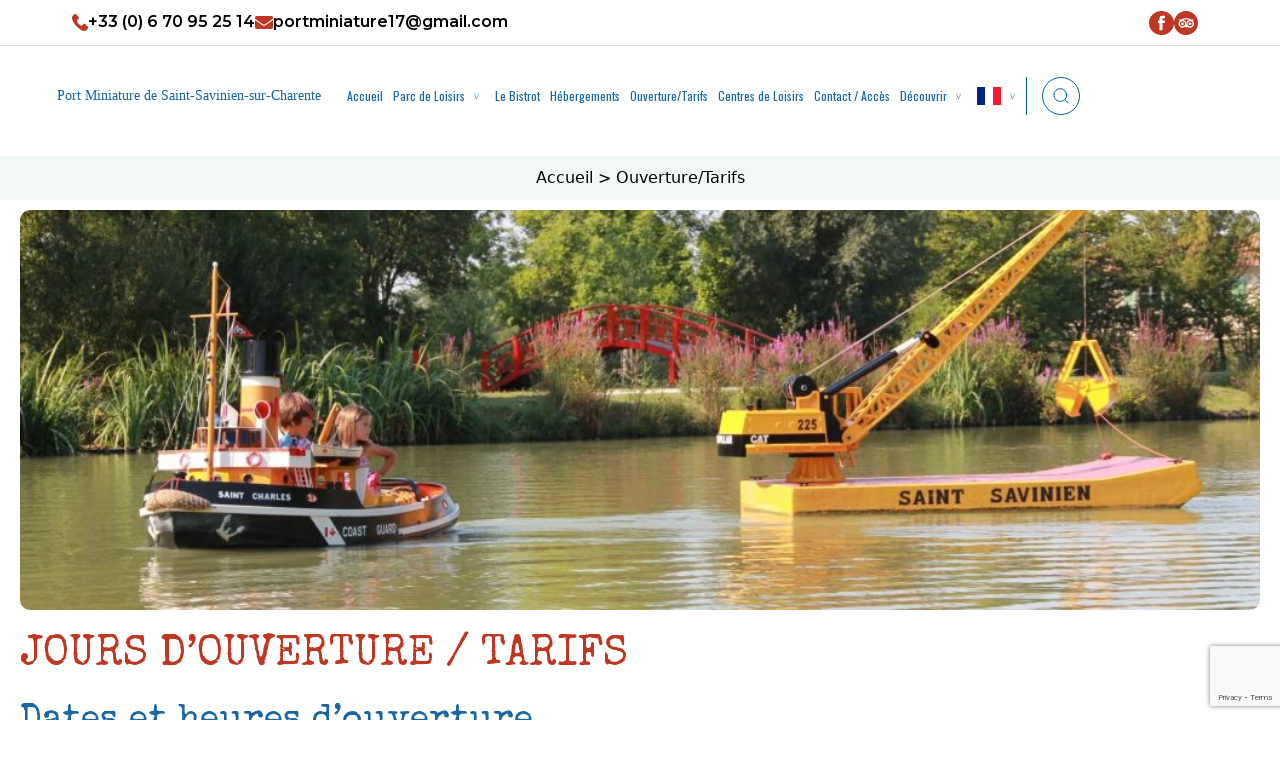

--- FILE ---
content_type: text/html; charset=UTF-8
request_url: https://www.portminiature-saintsavinien.fr/ouverturetarifs/
body_size: 23470
content:

<!DOCTYPE html>

<html lang="fr-FR">

<head>

    <meta charset="UTF-8">

    <meta name="viewport" content="width=device-width, initial-scale=1.0">

    <title>Ouverture/Tarifs | Port Miniature St-Savinien-Charente</title>

    <meta name='robots' content='index, follow, max-image-preview:large, max-snippet:-1, max-video-preview:-1' />

	<!-- This site is optimized with the Yoast SEO plugin v24.5 - https://yoast.com/wordpress/plugins/seo/ -->
	<meta name="description" content="Trouvez les tarifs et jours d&#039;ouverture du Port Miniature à St Savinien et découvrez une activité de loisir originale : Piloter de véritables navires." />
	<link rel="canonical" href="https://www.portminiature-saintsavinien.fr/ouverturetarifs/" />
	<meta property="og:locale" content="fr_FR" />
	<meta property="og:type" content="article" />
	<meta property="og:title" content="Ouverture/Tarifs | Port Miniature St-Savinien-Charente" />
	<meta property="og:description" content="Trouvez les tarifs et jours d&#039;ouverture du Port Miniature à St Savinien et découvrez une activité de loisir originale : Piloter de véritables navires." />
	<meta property="og:url" content="https://www.portminiature-saintsavinien.fr/ouverturetarifs/" />
	<meta property="og:site_name" content="Port miniature saint savinien" />
	<meta property="article:publisher" content="https://www.facebook.com/portminiature.saintsavinien/" />
	<meta property="article:modified_time" content="2026-01-09T13:11:26+00:00" />
	<meta property="og:image" content="https://www.portminiature-saintsavinien.fr/wp-content/uploads/sites/43/2020/01/port-miniature-st-savinien8-1024x682.jpg" />
	<meta name="twitter:card" content="summary_large_image" />
	<meta name="twitter:label1" content="Durée de lecture estimée" />
	<meta name="twitter:data1" content="3 minutes" />
	<script type="application/ld+json" class="yoast-schema-graph">{"@context":"https://schema.org","@graph":[{"@type":"WebPage","@id":"https://www.portminiature-saintsavinien.fr/ouverturetarifs/","url":"https://www.portminiature-saintsavinien.fr/ouverturetarifs/","name":"Ouverture/Tarifs | Port Miniature St-Savinien-Charente","isPartOf":{"@id":"https://www.portminiature-saintsavinien.fr/#website"},"primaryImageOfPage":{"@id":"https://www.portminiature-saintsavinien.fr/ouverturetarifs/#primaryimage"},"image":{"@id":"https://www.portminiature-saintsavinien.fr/ouverturetarifs/#primaryimage"},"thumbnailUrl":"https://www.portminiature-saintsavinien.fr/wp-content/uploads/sites/43/2020/01/port-miniature-st-savinien8-1024x682.jpg","datePublished":"2024-07-24T11:59:42+00:00","dateModified":"2026-01-09T13:11:26+00:00","description":"Trouvez les tarifs et jours d'ouverture du Port Miniature à St Savinien et découvrez une activité de loisir originale : Piloter de véritables navires.","breadcrumb":{"@id":"https://www.portminiature-saintsavinien.fr/ouverturetarifs/#breadcrumb"},"inLanguage":"fr-FR","potentialAction":[{"@type":"ReadAction","target":["https://www.portminiature-saintsavinien.fr/ouverturetarifs/"]}]},{"@type":"ImageObject","inLanguage":"fr-FR","@id":"https://www.portminiature-saintsavinien.fr/ouverturetarifs/#primaryimage","url":"https://www.portminiature-saintsavinien.fr/wp-content/uploads/sites/43/2020/01/port-miniature-st-savinien8.jpg","contentUrl":"https://www.portminiature-saintsavinien.fr/wp-content/uploads/sites/43/2020/01/port-miniature-st-savinien8.jpg","width":2000,"height":1333},{"@type":"BreadcrumbList","@id":"https://www.portminiature-saintsavinien.fr/ouverturetarifs/#breadcrumb","itemListElement":[{"@type":"ListItem","position":1,"name":"Accueil","item":"https://www.portminiature-saintsavinien.fr/"},{"@type":"ListItem","position":2,"name":"Ouverture/Tarifs"}]},{"@type":"WebSite","@id":"https://www.portminiature-saintsavinien.fr/#website","url":"https://www.portminiature-saintsavinien.fr/","name":"Port miniature saint savinien","description":"Des loisirs authentiques à partager en famille.","publisher":{"@id":"https://www.portminiature-saintsavinien.fr/#organization"},"alternateName":"L'île de la Grenouillette, parc à thème.","potentialAction":[{"@type":"SearchAction","target":{"@type":"EntryPoint","urlTemplate":"https://www.portminiature-saintsavinien.fr/?s={search_term_string}"},"query-input":{"@type":"PropertyValueSpecification","valueRequired":true,"valueName":"search_term_string"}}],"inLanguage":"fr-FR"},{"@type":"Organization","@id":"https://www.portminiature-saintsavinien.fr/#organization","name":"Port miniature de Saint Savinien","alternateName":"L'île de la Grenouillette, Parc à thème.","url":"https://www.portminiature-saintsavinien.fr/","logo":{"@type":"ImageObject","inLanguage":"fr-FR","@id":"https://www.portminiature-saintsavinien.fr/#/schema/logo/image/","url":"https://www.portminiature-saintsavinien.fr/wp-content/uploads/sites/43/2025/02/Logo_Port-Miniature-Original.png","contentUrl":"https://www.portminiature-saintsavinien.fr/wp-content/uploads/sites/43/2025/02/Logo_Port-Miniature-Original.png","width":900,"height":900,"caption":"Port miniature de Saint Savinien"},"image":{"@id":"https://www.portminiature-saintsavinien.fr/#/schema/logo/image/"},"sameAs":["https://www.facebook.com/portminiature.saintsavinien/"]}]}</script>
	<!-- / Yoast SEO plugin. -->


<link rel='dns-prefetch' href='//cdnjs.cloudflare.com' />
<link rel='dns-prefetch' href='//cdn.jsdelivr.net' />
<link rel='dns-prefetch' href='//fonts.googleapis.com' />
<script type="text/javascript">
/* <![CDATA[ */
window._wpemojiSettings = {"baseUrl":"https:\/\/s.w.org\/images\/core\/emoji\/15.0.3\/72x72\/","ext":".png","svgUrl":"https:\/\/s.w.org\/images\/core\/emoji\/15.0.3\/svg\/","svgExt":".svg","source":{"concatemoji":"https:\/\/www.portminiature-saintsavinien.fr\/wp-includes\/js\/wp-emoji-release.min.js?ver=6.5.5"}};
/*! This file is auto-generated */
!function(i,n){var o,s,e;function c(e){try{var t={supportTests:e,timestamp:(new Date).valueOf()};sessionStorage.setItem(o,JSON.stringify(t))}catch(e){}}function p(e,t,n){e.clearRect(0,0,e.canvas.width,e.canvas.height),e.fillText(t,0,0);var t=new Uint32Array(e.getImageData(0,0,e.canvas.width,e.canvas.height).data),r=(e.clearRect(0,0,e.canvas.width,e.canvas.height),e.fillText(n,0,0),new Uint32Array(e.getImageData(0,0,e.canvas.width,e.canvas.height).data));return t.every(function(e,t){return e===r[t]})}function u(e,t,n){switch(t){case"flag":return n(e,"\ud83c\udff3\ufe0f\u200d\u26a7\ufe0f","\ud83c\udff3\ufe0f\u200b\u26a7\ufe0f")?!1:!n(e,"\ud83c\uddfa\ud83c\uddf3","\ud83c\uddfa\u200b\ud83c\uddf3")&&!n(e,"\ud83c\udff4\udb40\udc67\udb40\udc62\udb40\udc65\udb40\udc6e\udb40\udc67\udb40\udc7f","\ud83c\udff4\u200b\udb40\udc67\u200b\udb40\udc62\u200b\udb40\udc65\u200b\udb40\udc6e\u200b\udb40\udc67\u200b\udb40\udc7f");case"emoji":return!n(e,"\ud83d\udc26\u200d\u2b1b","\ud83d\udc26\u200b\u2b1b")}return!1}function f(e,t,n){var r="undefined"!=typeof WorkerGlobalScope&&self instanceof WorkerGlobalScope?new OffscreenCanvas(300,150):i.createElement("canvas"),a=r.getContext("2d",{willReadFrequently:!0}),o=(a.textBaseline="top",a.font="600 32px Arial",{});return e.forEach(function(e){o[e]=t(a,e,n)}),o}function t(e){var t=i.createElement("script");t.src=e,t.defer=!0,i.head.appendChild(t)}"undefined"!=typeof Promise&&(o="wpEmojiSettingsSupports",s=["flag","emoji"],n.supports={everything:!0,everythingExceptFlag:!0},e=new Promise(function(e){i.addEventListener("DOMContentLoaded",e,{once:!0})}),new Promise(function(t){var n=function(){try{var e=JSON.parse(sessionStorage.getItem(o));if("object"==typeof e&&"number"==typeof e.timestamp&&(new Date).valueOf()<e.timestamp+604800&&"object"==typeof e.supportTests)return e.supportTests}catch(e){}return null}();if(!n){if("undefined"!=typeof Worker&&"undefined"!=typeof OffscreenCanvas&&"undefined"!=typeof URL&&URL.createObjectURL&&"undefined"!=typeof Blob)try{var e="postMessage("+f.toString()+"("+[JSON.stringify(s),u.toString(),p.toString()].join(",")+"));",r=new Blob([e],{type:"text/javascript"}),a=new Worker(URL.createObjectURL(r),{name:"wpTestEmojiSupports"});return void(a.onmessage=function(e){c(n=e.data),a.terminate(),t(n)})}catch(e){}c(n=f(s,u,p))}t(n)}).then(function(e){for(var t in e)n.supports[t]=e[t],n.supports.everything=n.supports.everything&&n.supports[t],"flag"!==t&&(n.supports.everythingExceptFlag=n.supports.everythingExceptFlag&&n.supports[t]);n.supports.everythingExceptFlag=n.supports.everythingExceptFlag&&!n.supports.flag,n.DOMReady=!1,n.readyCallback=function(){n.DOMReady=!0}}).then(function(){return e}).then(function(){var e;n.supports.everything||(n.readyCallback(),(e=n.source||{}).concatemoji?t(e.concatemoji):e.wpemoji&&e.twemoji&&(t(e.twemoji),t(e.wpemoji)))}))}((window,document),window._wpemojiSettings);
/* ]]> */
</script>
<style id='wp-emoji-styles-inline-css' type='text/css'>

	img.wp-smiley, img.emoji {
		display: inline !important;
		border: none !important;
		box-shadow: none !important;
		height: 1em !important;
		width: 1em !important;
		margin: 0 0.07em !important;
		vertical-align: -0.1em !important;
		background: none !important;
		padding: 0 !important;
	}
</style>
<link rel='stylesheet' id='wp-block-library-css' href='https://www.portminiature-saintsavinien.fr/wp-content/plugins/gutenberg/build/block-library/style.css?ver=19.7.0' type='text/css' media='all' />
<style id='safe-svg-svg-icon-style-inline-css' type='text/css'>
.safe-svg-cover{text-align:center}.safe-svg-cover .safe-svg-inside{display:inline-block;max-width:100%}.safe-svg-cover svg{height:100%;max-height:100%;max-width:100%;width:100%}

</style>
<link rel='stylesheet' id='spectra-pro-block-css-css' href='https://www.portminiature-saintsavinien.fr/wp-content/plugins/spectra-pro/dist/style-blocks.css?ver=1.1.8' type='text/css' media='all' />
<style id='classic-theme-styles-inline-css' type='text/css'>
/*! This file is auto-generated */
.wp-block-button__link{color:#fff;background-color:#32373c;border-radius:9999px;box-shadow:none;text-decoration:none;padding:calc(.667em + 2px) calc(1.333em + 2px);font-size:1.125em}.wp-block-file__button{background:#32373c;color:#fff;text-decoration:none}
</style>
<style id='global-styles-inline-css' type='text/css'>
:root{--wp--preset--aspect-ratio--square: 1;--wp--preset--aspect-ratio--4-3: 4/3;--wp--preset--aspect-ratio--3-4: 3/4;--wp--preset--aspect-ratio--3-2: 3/2;--wp--preset--aspect-ratio--2-3: 2/3;--wp--preset--aspect-ratio--16-9: 16/9;--wp--preset--aspect-ratio--9-16: 9/16;--wp--preset--color--black: #000000;--wp--preset--color--cyan-bluish-gray: #abb8c3;--wp--preset--color--white: #ffffff;--wp--preset--color--pale-pink: #f78da7;--wp--preset--color--vivid-red: #cf2e2e;--wp--preset--color--luminous-vivid-orange: #ff6900;--wp--preset--color--luminous-vivid-amber: #fcb900;--wp--preset--color--light-green-cyan: #7bdcb5;--wp--preset--color--vivid-green-cyan: #00d084;--wp--preset--color--pale-cyan-blue: #8ed1fc;--wp--preset--color--vivid-cyan-blue: #0693e3;--wp--preset--color--vivid-purple: #9b51e0;--wp--preset--gradient--vivid-cyan-blue-to-vivid-purple: linear-gradient(135deg,rgba(6,147,227,1) 0%,rgb(155,81,224) 100%);--wp--preset--gradient--light-green-cyan-to-vivid-green-cyan: linear-gradient(135deg,rgb(122,220,180) 0%,rgb(0,208,130) 100%);--wp--preset--gradient--luminous-vivid-amber-to-luminous-vivid-orange: linear-gradient(135deg,rgba(252,185,0,1) 0%,rgba(255,105,0,1) 100%);--wp--preset--gradient--luminous-vivid-orange-to-vivid-red: linear-gradient(135deg,rgba(255,105,0,1) 0%,rgb(207,46,46) 100%);--wp--preset--gradient--very-light-gray-to-cyan-bluish-gray: linear-gradient(135deg,rgb(238,238,238) 0%,rgb(169,184,195) 100%);--wp--preset--gradient--cool-to-warm-spectrum: linear-gradient(135deg,rgb(74,234,220) 0%,rgb(151,120,209) 20%,rgb(207,42,186) 40%,rgb(238,44,130) 60%,rgb(251,105,98) 80%,rgb(254,248,76) 100%);--wp--preset--gradient--blush-light-purple: linear-gradient(135deg,rgb(255,206,236) 0%,rgb(152,150,240) 100%);--wp--preset--gradient--blush-bordeaux: linear-gradient(135deg,rgb(254,205,165) 0%,rgb(254,45,45) 50%,rgb(107,0,62) 100%);--wp--preset--gradient--luminous-dusk: linear-gradient(135deg,rgb(255,203,112) 0%,rgb(199,81,192) 50%,rgb(65,88,208) 100%);--wp--preset--gradient--pale-ocean: linear-gradient(135deg,rgb(255,245,203) 0%,rgb(182,227,212) 50%,rgb(51,167,181) 100%);--wp--preset--gradient--electric-grass: linear-gradient(135deg,rgb(202,248,128) 0%,rgb(113,206,126) 100%);--wp--preset--gradient--midnight: linear-gradient(135deg,rgb(2,3,129) 0%,rgb(40,116,252) 100%);--wp--preset--font-size--small: 13px;--wp--preset--font-size--medium: 20px;--wp--preset--font-size--large: 36px;--wp--preset--font-size--x-large: 42px;--wp--preset--spacing--20: 0.44rem;--wp--preset--spacing--30: 0.67rem;--wp--preset--spacing--40: 1rem;--wp--preset--spacing--50: 1.5rem;--wp--preset--spacing--60: 2.25rem;--wp--preset--spacing--70: 3.38rem;--wp--preset--spacing--80: 5.06rem;--wp--preset--shadow--natural: 6px 6px 9px rgba(0, 0, 0, 0.2);--wp--preset--shadow--deep: 12px 12px 50px rgba(0, 0, 0, 0.4);--wp--preset--shadow--sharp: 6px 6px 0px rgba(0, 0, 0, 0.2);--wp--preset--shadow--outlined: 6px 6px 0px -3px rgba(255, 255, 255, 1), 6px 6px rgba(0, 0, 0, 1);--wp--preset--shadow--crisp: 6px 6px 0px rgba(0, 0, 0, 1);}:where(.is-layout-flex){gap: 0.5em;}:where(.is-layout-grid){gap: 0.5em;}body .is-layout-flex{display: flex;}.is-layout-flex{flex-wrap: wrap;align-items: center;}.is-layout-flex > :is(*, div){margin: 0;}body .is-layout-grid{display: grid;}.is-layout-grid > :is(*, div){margin: 0;}:where(.wp-block-columns.is-layout-flex){gap: 2em;}:where(.wp-block-columns.is-layout-grid){gap: 2em;}:where(.wp-block-post-template.is-layout-flex){gap: 1.25em;}:where(.wp-block-post-template.is-layout-grid){gap: 1.25em;}.has-black-color{color: var(--wp--preset--color--black) !important;}.has-cyan-bluish-gray-color{color: var(--wp--preset--color--cyan-bluish-gray) !important;}.has-white-color{color: var(--wp--preset--color--white) !important;}.has-pale-pink-color{color: var(--wp--preset--color--pale-pink) !important;}.has-vivid-red-color{color: var(--wp--preset--color--vivid-red) !important;}.has-luminous-vivid-orange-color{color: var(--wp--preset--color--luminous-vivid-orange) !important;}.has-luminous-vivid-amber-color{color: var(--wp--preset--color--luminous-vivid-amber) !important;}.has-light-green-cyan-color{color: var(--wp--preset--color--light-green-cyan) !important;}.has-vivid-green-cyan-color{color: var(--wp--preset--color--vivid-green-cyan) !important;}.has-pale-cyan-blue-color{color: var(--wp--preset--color--pale-cyan-blue) !important;}.has-vivid-cyan-blue-color{color: var(--wp--preset--color--vivid-cyan-blue) !important;}.has-vivid-purple-color{color: var(--wp--preset--color--vivid-purple) !important;}.has-black-background-color{background-color: var(--wp--preset--color--black) !important;}.has-cyan-bluish-gray-background-color{background-color: var(--wp--preset--color--cyan-bluish-gray) !important;}.has-white-background-color{background-color: var(--wp--preset--color--white) !important;}.has-pale-pink-background-color{background-color: var(--wp--preset--color--pale-pink) !important;}.has-vivid-red-background-color{background-color: var(--wp--preset--color--vivid-red) !important;}.has-luminous-vivid-orange-background-color{background-color: var(--wp--preset--color--luminous-vivid-orange) !important;}.has-luminous-vivid-amber-background-color{background-color: var(--wp--preset--color--luminous-vivid-amber) !important;}.has-light-green-cyan-background-color{background-color: var(--wp--preset--color--light-green-cyan) !important;}.has-vivid-green-cyan-background-color{background-color: var(--wp--preset--color--vivid-green-cyan) !important;}.has-pale-cyan-blue-background-color{background-color: var(--wp--preset--color--pale-cyan-blue) !important;}.has-vivid-cyan-blue-background-color{background-color: var(--wp--preset--color--vivid-cyan-blue) !important;}.has-vivid-purple-background-color{background-color: var(--wp--preset--color--vivid-purple) !important;}.has-black-border-color{border-color: var(--wp--preset--color--black) !important;}.has-cyan-bluish-gray-border-color{border-color: var(--wp--preset--color--cyan-bluish-gray) !important;}.has-white-border-color{border-color: var(--wp--preset--color--white) !important;}.has-pale-pink-border-color{border-color: var(--wp--preset--color--pale-pink) !important;}.has-vivid-red-border-color{border-color: var(--wp--preset--color--vivid-red) !important;}.has-luminous-vivid-orange-border-color{border-color: var(--wp--preset--color--luminous-vivid-orange) !important;}.has-luminous-vivid-amber-border-color{border-color: var(--wp--preset--color--luminous-vivid-amber) !important;}.has-light-green-cyan-border-color{border-color: var(--wp--preset--color--light-green-cyan) !important;}.has-vivid-green-cyan-border-color{border-color: var(--wp--preset--color--vivid-green-cyan) !important;}.has-pale-cyan-blue-border-color{border-color: var(--wp--preset--color--pale-cyan-blue) !important;}.has-vivid-cyan-blue-border-color{border-color: var(--wp--preset--color--vivid-cyan-blue) !important;}.has-vivid-purple-border-color{border-color: var(--wp--preset--color--vivid-purple) !important;}.has-vivid-cyan-blue-to-vivid-purple-gradient-background{background: var(--wp--preset--gradient--vivid-cyan-blue-to-vivid-purple) !important;}.has-light-green-cyan-to-vivid-green-cyan-gradient-background{background: var(--wp--preset--gradient--light-green-cyan-to-vivid-green-cyan) !important;}.has-luminous-vivid-amber-to-luminous-vivid-orange-gradient-background{background: var(--wp--preset--gradient--luminous-vivid-amber-to-luminous-vivid-orange) !important;}.has-luminous-vivid-orange-to-vivid-red-gradient-background{background: var(--wp--preset--gradient--luminous-vivid-orange-to-vivid-red) !important;}.has-very-light-gray-to-cyan-bluish-gray-gradient-background{background: var(--wp--preset--gradient--very-light-gray-to-cyan-bluish-gray) !important;}.has-cool-to-warm-spectrum-gradient-background{background: var(--wp--preset--gradient--cool-to-warm-spectrum) !important;}.has-blush-light-purple-gradient-background{background: var(--wp--preset--gradient--blush-light-purple) !important;}.has-blush-bordeaux-gradient-background{background: var(--wp--preset--gradient--blush-bordeaux) !important;}.has-luminous-dusk-gradient-background{background: var(--wp--preset--gradient--luminous-dusk) !important;}.has-pale-ocean-gradient-background{background: var(--wp--preset--gradient--pale-ocean) !important;}.has-electric-grass-gradient-background{background: var(--wp--preset--gradient--electric-grass) !important;}.has-midnight-gradient-background{background: var(--wp--preset--gradient--midnight) !important;}.has-small-font-size{font-size: var(--wp--preset--font-size--small) !important;}.has-medium-font-size{font-size: var(--wp--preset--font-size--medium) !important;}.has-large-font-size{font-size: var(--wp--preset--font-size--large) !important;}.has-x-large-font-size{font-size: var(--wp--preset--font-size--x-large) !important;}
:where(.wp-block-columns.is-layout-flex){gap: 2em;}:where(.wp-block-columns.is-layout-grid){gap: 2em;}
:root :where(.wp-block-pullquote){font-size: 1.5em;line-height: 1.6;}
:where(.wp-block-post-template.is-layout-flex){gap: 1.25em;}:where(.wp-block-post-template.is-layout-grid){gap: 1.25em;}
</style>
<link rel='stylesheet' id='uagb-block-positioning-css-css' href='https://www.portminiature-saintsavinien.fr/wp-content/plugins/ultimate-addons-for-gutenberg/assets/css/spectra-block-positioning.min.css?ver=2.19.9' type='text/css' media='all' />
<link rel='stylesheet' id='uag-google-fonts-3668-css' href='//fonts.googleapis.com/css?family=Montserrat%7COswald%7CSpecial+Elite&#038;subset=latin&#038;display=fallback&#038;ver=2.19.9' type='text/css' media='all' />
<link rel='stylesheet' id='uag-style-3668-css' href='https://www.portminiature-saintsavinien.fr/wp-content/uploads/sites/43/uag-plugin/assets/4000/uag-css-3668.css?ver=1769724672' type='text/css' media='all' />
<link rel='stylesheet' id='bootstrap-css' href='https://cdn.jsdelivr.net/npm/bootstrap@5.2.3/dist/css/bootstrap.min.css?ver=6.5.5' type='text/css' media='all' />
<link rel='stylesheet' id='FontAwesome-css' href='https://cdnjs.cloudflare.com/ajax/libs/font-awesome/6.2.1/css/all.min.css?ver=6.5.5' type='text/css' media='all' />
<link rel='stylesheet' id='style-global-css' href='https://www.portminiature-saintsavinien.fr/wp-content/themes/charente-theme/style.css?ver=6.5.5' type='text/css' media='all' />
<link rel='stylesheet' id='axeptio/main-css' href='https://www.portminiature-saintsavinien.fr/wp-content/plugins/axeptio-sdk-integration/dist/css/frontend/main.css' type='text/css' media='all' />
<script type="text/javascript" src="https://www.portminiature-saintsavinien.fr/wp-includes/js/jquery/jquery.min.js?ver=3.7.1" id="jquery-core-js"></script>
<script type="text/javascript" src="https://www.portminiature-saintsavinien.fr/wp-includes/js/jquery/jquery-migrate.min.js?ver=3.4.1" id="jquery-migrate-js"></script>
<script type="text/javascript" src="https://cdnjs.cloudflare.com/ajax/libs/slick-carousel/1.9.0/slick.min.js?ver=6.5.5" id="slick-js"></script>
<link rel="https://api.w.org/" href="https://www.portminiature-saintsavinien.fr/wp-json/" /><link rel="alternate" type="application/json" href="https://www.portminiature-saintsavinien.fr/wp-json/wp/v2/pages/3668" /><link rel="EditURI" type="application/rsd+xml" title="RSD" href="https://www.portminiature-saintsavinien.fr/xmlrpc.php?rsd" />
<meta name="generator" content="WordPress 6.5.5" />
<link rel='shortlink' href='https://www.portminiature-saintsavinien.fr/?p=3668' />
<link rel="alternate" type="application/json+oembed" href="https://www.portminiature-saintsavinien.fr/wp-json/oembed/1.0/embed?url=https%3A%2F%2Fwww.portminiature-saintsavinien.fr%2Fouverturetarifs%2F" />
<link rel="alternate" type="text/xml+oembed" href="https://www.portminiature-saintsavinien.fr/wp-json/oembed/1.0/embed?url=https%3A%2F%2Fwww.portminiature-saintsavinien.fr%2Fouverturetarifs%2F&#038;format=xml" />
<!-- start Simple Custom CSS and JS -->
<style type="text/css">
.is-not-available .pika-cnstell-button{
    background: rgba(242, 41, 24, 1) !important;
	color:#fff !important;
}

.is-available .pika-cnstell-button{
	background: #00A56D !important;
	color:#fff !important;
}

.is-disabled .pika-cnstell-button{
	pointer-events: none !important;
    cursor: default !important;
    opacity: .3 !important;
    color: #999 !important;
    background: #f5f5f5 !important;
}
</style>
<!-- end Simple Custom CSS and JS -->
<!-- start Simple Custom CSS and JS -->
<style type="text/css">
.form_activite .wpforms-submit-container{
	width:100% !important;
}
.bnt-envoi-form_activite{
	width:100% !important;
}

</style>
<!-- end Simple Custom CSS and JS -->
<!-- start Simple Custom CSS and JS -->
<style type="text/css">
.accordion-body{
	overflow-x: auto;
}

.tableau {
  font-family: 'Montserrat';
  background-color:#F7F7F7;
  border-collapse: collapse;
  width: 100%;
  border: none
}
.tableau th{
  padding:30px;
	font-weight:500 !important;
}
table td {
  padding: 15px;
}

.tableau tr:nth-child(odd){background-color: #ffffff;}

.tableau tr:hover {background-color: #ddd;}

.tableau th {
  padding-top: 12px;
  padding-bottom: 12px;
  text-align: left;
  background-color: #00174E;
  color: white;
}

.tableau td:first-child,
.tableau th:first-child {
  border-radius: 10px 0 0 10px;
}
.tableau td:last-child,
.tableau th:last-child {
  border-radius: 0 10px 10px 0;
}

</style>
<!-- end Simple Custom CSS and JS -->
<!-- start Simple Custom CSS and JS -->
<style type="text/css">
div#wpforms-547-field_2-container{
	display:inline-block !important;
	float:none !important;
}
button#wpforms-submit-547{
	padding: 10px 30px !important;
}

button#wpforms-submit-547{
    padding: 10px 30px !important;
    text-transform: uppercase;
    font-family: "Montserrat";
    font-size: 15px;
    font-weight: 600;
}
::placeholder{
	font-family:"Montserrat";
	font-size:14px;
	color:#00174E !important;
}

.wpforms-submit-container{
	display: inline-block;
    width: 50% !important;
    text-align: right !important;
}</style>
<!-- end Simple Custom CSS and JS -->
<!-- start Simple Custom CSS and JS -->
<style type="text/css">
.accordion-item{
	border:none !important;
}

.accordion-button{
	font-family: 'Montserrat' !important;
    text-transform: uppercase !important;
    font-size: 20px !important;
    font-weight: 600 !important;
	color: #ffffff !important;
    background-color: #9FCF67 !important;
    padding: 20px !important;
	border-radius: 10px !important;
}

.accordion-body{
	background: #F7F7F7;
    margin-top: 10px;
    border-radius: 10px;
}

</style>
<!-- end Simple Custom CSS and JS -->
<!-- start Simple Custom CSS and JS -->
<style type="text/css">
/** Code CSS du Header **/
#topheader .infos-top{
	max-width: 1480px !important;
	padding-left: 0 !important;
}

@media (min-width: 767px) {
	#topheader{
	padding: 0 60px !important;
}
	#header{
		padding: 10px 10px !important;
	}
}
.layout_2_header .header_bloc .menu_bloc{
	gap: 0 10px !important;
}
nav#main-navigation ul a{
	font-family: 'Oswald' !important;
	color: #1866a4 !important;
}
#main-navigation ul{
	gap: 0 5px !important;
}
@media (min-width: 1200px) {
	nav#main-navigation ul a {
		padding: 0 5px !important;
	}
}
.layout_2_header .header_bloc .menu_bloc .logo img{
	width:400px !important;
	max-width:300px !important;
	padding-left: 15px !important;
}
#menu-site .sub-menu li{
	text-align:left !important;
}
.bread_c{
	text-align: center !important;
}
/** Header Mobile Menu **/
#header .header_bloc .menu_bloc button.navbar-toggler{
	background: #1866a4 !important;
}
#header span.navbar-toggler-icon{
	background: url('data:image/svg+xml,<svg xmlns="http://www.w3.org/2000/svg" xmlns:xlink="http://www.w3.org/1999/xlink" version="1.1" width="17" height="17" viewBox="0 0 17 17"><g></g><path d="M16 3v2h-15v-2h15zM1 10h15v-2h-15v2zM1 15h15v-2h-15v2z" fill="%23ffffff"/></svg>') !important;
	background-repeat: no-repeat !important;
	background-position: center center !important;
	width: 45px !important;
	height: 45px !important;
}
/** Bloc Video **/
.block-video{
	text-align: center !important;
}
.block-video .wp-block-embed__wrapper iframe{
	width: 800px !important;
	height: 400px !important;
	border-radius: 10px !important;
}
/** Code CSS du Footer **/
.layout_activite_pied_page{
	padding: 4% 4% 0 4% !important;
}
#footer .cordonne .block-cor a{
	color: #1866a4 !important;
}
#footer .bloc_newsletter .wpforms-validate button{
	background-image: url('data:image/svg+xml,<svg xmlns="http://www.w3.org/2000/svg" width="21.346" height="21.343" viewBox="0 0 21.346 21.343"><path id="Icon_ionic-ios-send" data-name="Icon ionic-ios-send" d="M25.175,4.551,4.767,13.445a.468.468,0,0,0,.017.851l5.52,3.119a.89.89,0,0,0,1.017-.1L22.207,7.931c.072-.061.245-.178.311-.111s-.039.239-.1.311L13,18.738a.887.887,0,0,0-.089,1.062l3.608,5.787a.469.469,0,0,0,.845-.011L25.8,5.168A.468.468,0,0,0,25.175,4.551Z" transform="translate(-4.503 -4.503)" fill="%23ffffff"/></svg>') !important;
	background-repeat:no-repeat !important;
}

#footer .cordonne .block-cor{
	    display: flex !important;
    flex-direction: column !important;
    align-items: center !important;

}
#footer .cordonne .bloc-contact .logo-footer img{
	width: 400px !important;
}
#footer .cordonne .copyright .menu_pied{
	max-width:800px !important;
}
/** Code CSS des liens **/
a{
	text-decoration:none !important;
}
/* Code CSS de la page d'accueil */ 
/* Code CSS du slider dans la page d'accueil */ 
@media only screen and (min-width: 977px){
	.activite-homepage-slider .swiper-button-prev, .activite-homepage-slider .swiper-button-next{
		top:80% !important;
	}
	.activite-homepage-slider .swiper-button-prev{
		left:13% !important;
	}
	.activite-homepage-slider .swiper-button-next{
		left:17% !important;
	}
}
@media only screen and (max-width: 976px){
}
@media only screen and (max-width: 767px){
}
/* Code CSS du bloc icones d'accueil */ 
.iconbloc figure.wp-block-image.size-full.is-resized {
	margin: 0 !important;
}
/* Code CSS des articles dans la page d'accueil */ 
.blogposts{
	font-family: 'Montserrat';
}
.blogposts .wp-block-post-title a{
	text-decoration:none;
	font-weight:800;
}
.blogposts .wp-block-post-excerpt .wp-block-post-excerpt__more-text a{
	color:#005EB0;
	text-transform:uppercase;
}
.blogposts .blogposts-left ul {
	position:relative;
}
.featuredpostcontent{
	font-family: 'montserrat';
	position: absolute !important;
	bottom: 0;
	background: #ffffffb8;
	padding: 15px;
	border-radius: 5px;
}
@media only screen and (max-width: 767px){
	.featuredpostcontent .wp-block-post-date, .featuredpostcontent .wp-block-post-excerpt__excerpt, .featuredpostcontent .wp-block-post-excerpt__more-text{
		font-size:12px;
	}
	.featuredpostcontent .wp-block-post-title{
		font-size: 16px !important;
	}
}
/** Code CSS de la page Nos Actualités **/
.featuredblogpost ul {
	position:relative;
}
.featuredblogpostcontent{
	font-family: 'montserrat';
	position: absolute !important;
	bottom: 0;
	background: #ffffffb8;
	padding: 15px;
	border-radius: 5px;
}
.featuredblogpost .featuredblogpostcontent .wp-block-post-date{
	font-size:12px;
}
.featuredblogpost .featuredblogpostcontent .wp-block-post-title a{
	text-decoration:none;
	font-weight:900;
}
.featuredblogpost .featuredblogpostcontent .wp-block-post-excerpt__more-text a{
	text-transform:uppercase;
	color:#005EB0;
}
.activite-blogposts-list .wp-block-post-date {
	font-family: 'montserrat';
	font-size: 12px;
	font-weight: 100;
	color: #707070;
}
.activite-blogposts-list .wp-block-post-title a {
	font-family: 'Montserrat';
	font-weight: 400;
	text-decoration: none;
	color: #000000;
}
.activite-blogposts-list .wp-block-post-excerpt__more-link {
	font-family: 'Montserrat';
	color: #005EB0;
	font-weight: 200 !important;
	text-transform: uppercase;
}
.activite-blogposts-list .wp-block-post-excerpt__excerpt {
	font-family: 'Montserrat';
	font-size: 14px;
	color: #343232;
}
@media only screen and (max-width: 767px){
	.featuredblogpostcontent .wp-block-post-date{
		font-size:10px !important;
	}
	.featuredblogpostcontent .wp-block-post-excerpt__excerpt, .featuredblogpostcontent .wp-block-post-excerpt__more-text{
		font-size:12px;
	}
	.featuredblogpost .featuredblogpostcontent .wp-block-post-title{
		margin:0;
	}
	.featuredblogpost .featuredblogpostcontent .wp-block-post-title a{
		font-size:14px;
	}
}
/** Code Css d'un article dans le template Activité **/
.singlepostfeaturedimage{
	position: absolute !important;
	bottom: 0;
	background: #ffffffb8;
	padding: 15px;
	border-radius: 5px;
}
.singlepostfeaturedimage .datepost{
	font-family: 'Montserrat';
	font-size: 14px;
}
.singlepostfeaturedimage .titrepost{
	font-family: 'Montserrat';
	text-transform:uppercase;
	font-weight:900;
}
.seemorepostsgrid .wp-block-post-date{
	font-family: 'Montserrat';
	font-size: 12px;
	color: #707070;
}
.seemorepostsgrid .wp-block-post-title a{
	font-family: 'Montserrat';
	font-size: 24px;
	color:black;
	text-decoration: none;
	font-weight: 900;
}
.seemorepostsgrid .wp-block-post-excerpt{
	font-family: 'Montserrat';
}
.seemorepostsgrid .wp-block-post-excerpt .wp-block-post-excerpt__excerpt{
	font-size:14px;
}
.seemorepostsgrid .wp-block-post-excerpt .wp-block-post-excerpt__more-text{
	font-size:13px;
}
</style>
<!-- end Simple Custom CSS and JS -->
<!-- start Simple Custom CSS and JS -->
<style type="text/css">
/* Suppression de la marge interne dans les pages */ 

.row>* {
    padding-right: 0 !important;
    padding-left: 0 !important;
}

figure{
	margin:0 !important;
}</style>
<!-- end Simple Custom CSS and JS -->
<meta name="ti-site-data" content="eyJyIjoiMTowITc6MCEzMDowIiwibyI6Imh0dHBzOlwvXC93d3cucG9ydG1pbmlhdHVyZS1zYWludHNhdmluaWVuLmZyXC93cC1hZG1pblwvYWRtaW4tYWpheC5waHA/YWN0aW9uPXRpX29ubGluZV91c2Vyc190cmlwYWR2aXNvciZhbXA7cD0lMkZvdXZlcnR1cmV0YXJpZnMlMkYmYW1wO193cG5vbmNlPTlhNzhmMDMyNzIifQ==" /><meta name="ti-site-data" content="eyJyIjoiMTowITc6MCEzMDowIiwibyI6Imh0dHBzOlwvXC93d3cucG9ydG1pbmlhdHVyZS1zYWludHNhdmluaWVuLmZyXC93cC1hZG1pblwvYWRtaW4tYWpheC5waHA/YWN0aW9uPXRpX29ubGluZV91c2Vyc19nb29nbGUmYW1wO3A9JTJGb3V2ZXJ0dXJldGFyaWZzJTJGJmFtcDtfd3Bub25jZT0xMDFhMjMyMTg0In0=" />		<script>
			( function() {
				window.onpageshow = function( event ) {
					// Defined window.wpforms means that a form exists on a page.
					// If so and back/forward button has been clicked,
					// force reload a page to prevent the submit button state stuck.
					if ( typeof window.wpforms !== 'undefined' && event.persisted ) {
						window.location.reload();
					}
				};
			}() );
		</script>
		<style id="uagb-style-conditional-extension">@media (min-width: 1025px){body .uag-hide-desktop.uagb-google-map__wrap,body .uag-hide-desktop{display:none !important}}@media (min-width: 768px) and (max-width: 1024px){body .uag-hide-tab.uagb-google-map__wrap,body .uag-hide-tab{display:none !important}}@media (max-width: 767px){body .uag-hide-mob.uagb-google-map__wrap,body .uag-hide-mob{display:none !important}}</style><link rel="icon" href="https://www.portminiature-saintsavinien.fr/wp-content/uploads/sites/43/2020/01/cropped-Logo_Port-Miniature-150x150.png" sizes="32x32" />
<link rel="icon" href="https://www.portminiature-saintsavinien.fr/wp-content/uploads/sites/43/2020/01/cropped-Logo_Port-Miniature-300x300.png" sizes="192x192" />
<link rel="apple-touch-icon" href="https://www.portminiature-saintsavinien.fr/wp-content/uploads/sites/43/2020/01/cropped-Logo_Port-Miniature-300x300.png" />
<meta name="msapplication-TileImage" content="https://www.portminiature-saintsavinien.fr/wp-content/uploads/sites/43/2020/01/cropped-Logo_Port-Miniature-300x300.png" />
		<style type="text/css" id="wp-custom-css">
			button#BtnLaunchBooking {
    background: #ffc807 !important;
    color: #00174e !important;
}		</style>
			<!-- Fonts Plugin CSS - https://fontsplugin.com/ -->
	<style>
			</style>
	<!-- Fonts Plugin CSS -->
	<style id="wpforms-css-vars-root">
				:root {
					--wpforms-field-border-radius: 3px;
--wpforms-field-border-style: solid;
--wpforms-field-border-size: 1px;
--wpforms-field-background-color: #ffffff;
--wpforms-field-border-color: rgba( 0, 0, 0, 0.25 );
--wpforms-field-border-color-spare: rgba( 0, 0, 0, 0.25 );
--wpforms-field-text-color: rgba( 0, 0, 0, 0.7 );
--wpforms-field-menu-color: #ffffff;
--wpforms-label-color: rgba( 0, 0, 0, 0.85 );
--wpforms-label-sublabel-color: rgba( 0, 0, 0, 0.55 );
--wpforms-label-error-color: #d63637;
--wpforms-button-border-radius: 3px;
--wpforms-button-border-style: none;
--wpforms-button-border-size: 1px;
--wpforms-button-background-color: #066aab;
--wpforms-button-border-color: #066aab;
--wpforms-button-text-color: #ffffff;
--wpforms-page-break-color: #066aab;
--wpforms-background-image: none;
--wpforms-background-position: center center;
--wpforms-background-repeat: no-repeat;
--wpforms-background-size: cover;
--wpforms-background-width: 100px;
--wpforms-background-height: 100px;
--wpforms-background-color: rgba( 0, 0, 0, 0 );
--wpforms-background-url: none;
--wpforms-container-padding: 0px;
--wpforms-container-border-style: none;
--wpforms-container-border-width: 1px;
--wpforms-container-border-color: #000000;
--wpforms-container-border-radius: 3px;
--wpforms-field-size-input-height: 43px;
--wpforms-field-size-input-spacing: 15px;
--wpforms-field-size-font-size: 16px;
--wpforms-field-size-line-height: 19px;
--wpforms-field-size-padding-h: 14px;
--wpforms-field-size-checkbox-size: 16px;
--wpforms-field-size-sublabel-spacing: 5px;
--wpforms-field-size-icon-size: 1;
--wpforms-label-size-font-size: 16px;
--wpforms-label-size-line-height: 19px;
--wpforms-label-size-sublabel-font-size: 14px;
--wpforms-label-size-sublabel-line-height: 17px;
--wpforms-button-size-font-size: 17px;
--wpforms-button-size-height: 41px;
--wpforms-button-size-padding-h: 15px;
--wpforms-button-size-margin-top: 10px;
--wpforms-container-shadow-size-box-shadow: none;

				}
			</style>
    <link rel="preconnect" href="https://fonts.googleapis.com">

<link rel="preconnect" href="https://fonts.gstatic.com" crossorigin>

<link href="https://fonts.googleapis.com/css2?family=Poppins:ital,wght@0,100;0,200;0,300;0,400;0,500;0,600;0,700;0,800;0,900;1,100;1,200;1,300;1,400;1,500;1,600;1,700;1,800;1,900&display=swap" rel="stylesheet">

<link href="https://fonts.googleapis.com/css2?family=Montserrat:ital,wght@0,100..900;1,100..900&family=Poppins:ital,wght@0,100;0,200;0,300;0,400;0,500;0,600;0,700;0,800;0,900;1,100;1,200;1,300;1,400;1,500;1,600;1,700;1,800;1,900&display=swap" rel="stylesheet">

                           

<style>



</style>

</head>

<body class="page-template-default page page-id-3668 wp-custom-logo">







  




    
<div id="topheader" class="layout_2" style="background-color:#00174e">

    <div class="container-fluid">

        <div class="infos-top">

            <div class="ambloc mail">

                
                    <div class="l2">

                        <svg id="Groupe_2706" data-name="Groupe 2706" xmlns="http://www.w3.org/2000/svg" width="16.247" height="16.282" viewBox="0 0 16.247 16.282">

                            <path id="Tracé_8126" data-name="Tracé 8126" d="M16.361,11.949,14.088,9.677a1.511,1.511,0,0,0-2.516.568,1.546,1.546,0,0,1-1.785.974A7.007,7.007,0,0,1,5.568,7a1.471,1.471,0,0,1,.974-1.785A1.511,1.511,0,0,0,7.11,2.7L4.837.426a1.621,1.621,0,0,0-2.191,0L1.1,1.968c-1.542,1.623.162,5.924,3.976,9.738s8.115,5.6,9.738,3.976l1.542-1.542A1.621,1.621,0,0,0,16.361,11.949Z" transform="translate(-0.539 0)" fill="#be3723"/>

                        </svg>

                         <p>+33 (0) 6 70 95 25 14</p>
 

                    </div>

                
                
                    <div class="l2">

                        <svg xmlns="http://www.w3.org/2000/svg" width="18" height="13.5" viewBox="0 0 18 13.5">

                            <path id="Icon_awesome-envelope" data-name="Icon awesome-envelope" d="M17.659,8.958A.212.212,0,0,1,18,9.123v7.189A1.688,1.688,0,0,1,16.312,18H1.687A1.688,1.688,0,0,1,0,16.312V9.127a.21.21,0,0,1,.341-.165c.787.612,1.832,1.389,5.418,3.994C6.5,13.5,7.752,14.636,9,14.629c1.255.011,2.531-1.153,3.245-1.673C15.831,10.35,16.871,9.57,17.659,8.958ZM9,13.5c.816.014,1.99-1.027,2.58-1.455,4.665-3.386,5.02-3.681,6.1-4.525A.841.841,0,0,0,18,6.855V6.187A1.688,1.688,0,0,0,16.312,4.5H1.687A1.688,1.688,0,0,0,0,6.187v.668a.846.846,0,0,0,.323.664c1.076.84,1.431,1.139,6.1,4.525C7.01,12.473,8.184,13.514,9,13.5Z" transform="translate(0 -4.5)" fill="#be3723"/>

                        </svg>

                        <p>portminiature17@gmail.com</p>
 

                    </div>

                


            </div>

            

            <div class="ambloc rss">

            <ul>

                            
                                <li>

                                    <a href="https://www.facebook.com/portminiature.saintsavinien/" target="_blank">
                                                                                    <svg xmlns="http://www.w3.org/2000/svg" width="24.396" height="24.396" viewBox="0 0 24.396 24.396">
                                                <g id="fb" transform="translate(0 0)">
                                                    <g id="Groupe_9" data-name="Groupe 9" transform="translate(0 0)">
                                                    <path id="Tracé_35" data-name="Tracé 35" d="M143.518,486.693a12.2,12.2,0,1,1,12.2-12.2A12.212,12.212,0,0,1,143.518,486.693Z" transform="translate(-131.32 -462.297)" fill="#be3723"/>
                                                    </g>
                                                    <g id="Groupe_10" data-name="Groupe 10" transform="translate(8.788 4.887)">
                                                    <path id="Tracé_36" data-name="Tracé 36" d="M152.481,480.6v7.07a.184.184,0,0,0,.184.184h2.625a.184.184,0,0,0,.184-.184v-7.185h1.9a.184.184,0,0,0,.183-.169l.183-2.165a.184.184,0,0,0-.184-.2h-2.086v-1.536a.652.652,0,0,1,.652-.652h1.467a.184.184,0,0,0,.184-.184v-2.165a.184.184,0,0,0-.184-.184h-2.479a2.634,2.634,0,0,0-2.634,2.634v2.087h-1.313a.184.184,0,0,0-.184.184V480.3a.184.184,0,0,0,.184.184h1.313Z" transform="translate(-150.984 -473.231)" fill="#fff" fill-rule="evenodd"/>
                                                    </g>
                                                </g>
                                            </svg>
                                                                            </a>

                                </li>

                            
                            
                                                        
                            <li> 
                            <a href="https://www.tripadvisor.fr/Attraction_Review-g2139465-d6728269-Reviews-Port_Miniature_de_Saint_Savinien-Le_Mung_Charente_Maritime_Nouvelle_Aquitaine.html" target="_blank"  >
                                                            <svg xmlns="http://www.w3.org/2000/svg" width="24.396" height="24.396" viewBox="0 0 24.396 24.396">
                                <g id="trip" transform="translate(0 0)">
                                <path id="Tracé_43" data-name="Tracé 43" d="M225.423,422.464a12.2,12.2,0,1,1,12.2-12.2A12.212,12.212,0,0,1,225.423,422.464Z" transform="translate(-213.225 -398.068)" fill="#be3723"/>
                                <path id="tripadvisor-svgrepo-com" d="M12.663,10.774h0a1.378,1.378,0,1,0,1.19.683l0,.007a1.381,1.381,0,0,0-1.194-.69h0Zm-7.77,0h0a1.378,1.378,0,1,0,1.19.683l0,.007a1.381,1.381,0,0,0-1.194-.69h0Zm7.77-1.251h0a2.627,2.627,0,1,1-2.271,1.3l-.007.012a2.632,2.632,0,0,1,2.276-1.315h0Zm-7.77,0h0a2.628,2.628,0,1,1-2.271,1.3l-.007.012A2.633,2.633,0,0,1,4.893,9.522h0ZM8.78,7.642a7.562,7.562,0,0,1,2.968.6l-.05-.019a4.3,4.3,0,0,0-2.918,3.84v.01A4.3,4.3,0,0,0,5.891,8.236l-.03-.009a7.467,7.467,0,0,1,2.918-.584h0Zm0-1.27h0A8.755,8.755,0,0,0,3.8,7.916L3.83,7.9H1L2.276,9.28A3.885,3.885,0,1,0,7.536,15l0,0,1.245,1.355L10.024,15a3.886,3.886,0,1,0,5.261-5.72l0,0L16.555,7.9H13.736A8.719,8.719,0,0,0,8.787,6.373h0Z" transform="translate(3.669 0.833)" fill="#fff"/>
                                </g>
                            </svg>
                                                        </a>  

                            </li>                    


                        </ul>
              

                
                

            </div>

        </div>

    </div>

</div>

<header id="header"  class="layout_2_header"  >

    <div class="container-fluid">

        <div class="header_bloc">

            <div class="menu_bloc">

                <div class="logo">

                    <a href="https://www.portminiature-saintsavinien.fr/"> <img src="https://www.portminiature-saintsavinien.fr/wp-content/uploads/sites/43/2024/07/headerlogo-1.svg" alt="Port miniature saint savinien" title="Port miniature saint savinien" width="100%" height="auto">  </a>

                </div>

                <button class="navbar-toggler" type="button" data-toggle="collapse" data-target="#main-navigation" aria-controls="main-navigation" aria-expanded="false" aria-label="Toggle navigation">

                    <span class="navbar-toggler-icon"></span>

                </button>

                <nav class="collapse navbar-collapse" id="main-navigation">

                <div class="menu-menu-site-container"><ul id="menu-site" class="menu"><li id="menu-item-3264" class="menu-item menu-item-type-post_type menu-item-object-page menu-item-home menu-item-3264"><a href="https://www.portminiature-saintsavinien.fr/">Accueil</a></li>
<li id="menu-item-3715" class="menu-item menu-item-type-custom menu-item-object-custom menu-item-has-children menu-item-3715"><a href="#">Parc de Loisirs</a>
<ul class="sub-menu">
	<li id="menu-item-3763" class="menu-item menu-item-type-post_type menu-item-object-page menu-item-3763"><a href="https://www.portminiature-saintsavinien.fr/une-histoire-de-famille/">Une histoire de famille</a></li>
	<li id="menu-item-3762" class="menu-item menu-item-type-post_type menu-item-object-page menu-item-3762"><a href="https://www.portminiature-saintsavinien.fr/le-port-miniature/">Le concept port miniature</a></li>
	<li id="menu-item-3761" class="menu-item menu-item-type-post_type menu-item-object-page menu-item-3761"><a href="https://www.portminiature-saintsavinien.fr/la-flotte/">La flotte</a></li>
	<li id="menu-item-3760" class="menu-item menu-item-type-post_type menu-item-object-page menu-item-3760"><a href="https://www.portminiature-saintsavinien.fr/lile-aux-maneges-et-jeux-gonflables/">L’île aux manèges et jeux gonflables</a></li>
</ul>
</li>
<li id="menu-item-3714" class="menu-item menu-item-type-post_type menu-item-object-page menu-item-3714"><a href="https://www.portminiature-saintsavinien.fr/le-bistrot/">Le Bistrot</a></li>
<li id="menu-item-3797" class="menu-item menu-item-type-post_type menu-item-object-page menu-item-3797"><a href="https://www.portminiature-saintsavinien.fr/location/">Hébergements</a></li>
<li id="menu-item-3704" class="menu-item menu-item-type-post_type menu-item-object-page current-menu-item page_item page-item-3668 current_page_item menu-item-3704"><a href="https://www.portminiature-saintsavinien.fr/ouverturetarifs/" aria-current="page">Ouverture/Tarifs</a></li>
<li id="menu-item-3667" class="menu-item menu-item-type-post_type menu-item-object-page menu-item-3667"><a href="https://www.portminiature-saintsavinien.fr/centres-de-loisirs/">Centres de Loisirs</a></li>
<li id="menu-item-3511" class="menu-item menu-item-type-post_type menu-item-object-page menu-item-3511"><a href="https://www.portminiature-saintsavinien.fr/contact-acces/">Contact / Accès</a></li>
<li id="menu-item-3624" class="menu-item menu-item-type-custom menu-item-object-custom menu-item-has-children menu-item-3624"><a href="#">Découvrir</a>
<ul class="sub-menu">
	<li id="menu-item-3627" class="menu-item menu-item-type-post_type menu-item-object-page menu-item-3627"><a href="https://www.portminiature-saintsavinien.fr/st-savinien-sur-charente/">St Savinien sur Charente</a></li>
	<li id="menu-item-3626" class="menu-item menu-item-type-post_type menu-item-object-page menu-item-3626"><a href="https://www.portminiature-saintsavinien.fr/les-charentes/">Les Charentes</a></li>
	<li id="menu-item-3625" class="menu-item menu-item-type-post_type menu-item-object-page menu-item-3625"><a href="https://www.portminiature-saintsavinien.fr/itineraire-velo-flow-velo/">Itinéraire Vélo ®</a></li>
</ul>
</li>
<li class="menu-item menu-item-gtranslate menu-item-has-children notranslate"><a href="#" data-gt-lang="fr" class="gt-current-wrapper notranslate"><img src="https://www.portminiature-saintsavinien.fr/wp-content/plugins/gtranslate/flags/svg/fr.svg" width="24" height="24" alt="fr" loading="lazy"></a><ul class="dropdown-menu sub-menu"><li class="menu-item menu-item-gtranslate-child"><a href="#" data-gt-lang="fr" class="gt-current-lang notranslate"><img src="https://www.portminiature-saintsavinien.fr/wp-content/plugins/gtranslate/flags/svg/fr.svg" width="24" height="24" alt="fr" loading="lazy"></a></li><li class="menu-item menu-item-gtranslate-child"><a href="#" data-gt-lang="en" class="notranslate"><img src="https://www.portminiature-saintsavinien.fr/wp-content/plugins/gtranslate/flags/svg/en.svg" width="24" height="24" alt="en" loading="lazy"></a></li></ul></li></ul></div>
                <div class="searsh">

                        <div class="search-icon" id="search-icon">
        <i class="fa fa-search"></i>
    </div>
    <div class="search-popup" id="search-popup">
        <div class="search-popup-content">
            <form role="search" method="get" class="search-form" action="https://www.portminiature-saintsavinien.fr/">
                <input type="search" class="search-field" placeholder="Rechercher" value="" name="s" />
                <input type="submit" class="search-submit" value="Rechercher" />
            </form>
        </div>
    </div>
    
                </div>

                </nav>

            </div>

        </div>



    </div>

</header>

<style> 

.btn-prim{ background-color: #FFC807 !important; color:#000000 !important;}

//nav#main-navigation a:hover {color:  !important;}


</style>


<style id="rec">

    nav#main-navigation ul a {

    text-align: left;

    align-items: center;

    display: flex;

}



#menu-site .menu-item-has-children .sub-menu {

    min-width: 300px;

}



.header_bloc span.arrow {

    display: flex;

    align-items: center;

    justify-content: center;

    top: 7px;

}

@media(min-width:992px){

    #menu-site ul.dropdown-menu.sub-menu {

    width: fit-content !important;

    background-color: transparent !important;

}

#menu-site li.menu-item.menu-item-gtranslate.menu-item-has-children.notranslate {

    min-width: auto !important;

    width: fit-content;

    position: absolute;

    right: 0;

}



li.menu-item.menu-item-gtranslate.menu-item-has-children.notranslate .sub-menu {

    min-width: auto !important;

}

nav#main-navigation {

    position: relative;        padding-right: 0px;

}

}





</style>

<div id="content" class="site-content">


    <div class="bread_c  act ">

        <div class="container">

          <p id="breadcrumbs"><span><span><a href="https://www.portminiature-saintsavinien.fr/">Accueil</a></span> &gt; <span class="breadcrumb_last" aria-current="page">Ouverture/Tarifs</span></span></p>
        </div>

    </div>





<style id="layout2_style">

@media(min-width:992px){ 

nav#main-navigation ul a {padding-top: 10px !important;padding-bottom: 10px !important;}

#menu-site .menu-item-has-children .sub-menu {

    padding: 0 !important;

}

#menu-site .menu-item-has-children .sub-menu li {

    padding: 0 10px !important;

}

}

</style>



<div class="container-fluid">
	<div class="row">
									<div id="post-3668" class="post-3668 page type-page status-publish hentry">
					<div class="entry-content">
						
<div class="wp-block-uagb-container uagb-block-e5c503ce alignfull uagb-is-root-container"><div class="uagb-container-inner-blocks-wrap">
<div class="wp-block-uagb-image uagb-block-e962748e wp-block-uagb-image--layout-default wp-block-uagb-image--effect-static wp-block-uagb-image--align-none"><figure class="wp-block-uagb-image__figure"><img decoding="async" srcset="https://www.portminiature-saintsavinien.fr/wp-content/uploads/sites/43/2020/01/port-miniature-st-savinien8-1024x682.jpg ,https://www.portminiature-saintsavinien.fr/wp-content/uploads/sites/43/2020/01/port-miniature-st-savinien8.jpg 780w, https://www.portminiature-saintsavinien.fr/wp-content/uploads/sites/43/2020/01/port-miniature-st-savinien8.jpg 360w" sizes="(max-width: 480px) 150px" src="https://www.portminiature-saintsavinien.fr/wp-content/uploads/sites/43/2020/01/port-miniature-st-savinien8-1024x682.jpg" alt="" class="uag-image-3332" width="1240" height="400" title="port-miniature-st-savinien8" loading="lazy" role="img"/></figure></div>
</div></div>



<div class="wp-block-uagb-container uagb-block-611575cf alignfull uagb-is-root-container"><div class="uagb-container-inner-blocks-wrap">
<div class="wp-block-uagb-advanced-heading uagb-block-bed71e10"><h1 class="uagb-heading-text">JOURS D&rsquo;OUVERTURE / TARIFS</h1><p class="uagb-desc-text">Dates et heures d&rsquo;ouverture</p><div class="uagb-separator"></div></div>
</div></div>



<div class="wp-block-uagb-container uagb-block-fe805f6e alignfull uagb-is-root-container"><div class="uagb-container-inner-blocks-wrap">
<div class="wp-block-uagb-container uagb-block-f6cdb310">
<div class="wp-block-uagb-image uagb-block-4dcdfd5a wp-block-uagb-image--layout-default wp-block-uagb-image--effect-static wp-block-uagb-image--align-none"><figure class="wp-block-uagb-image__figure"><img decoding="async" srcset="https://www.portminiature-saintsavinien.fr/wp-content/uploads/sites/43/2020/01/web_PLAN.jpg ,https://www.portminiature-saintsavinien.fr/wp-content/uploads/sites/43/2020/01/web_PLAN.jpg 780w, https://www.portminiature-saintsavinien.fr/wp-content/uploads/sites/43/2020/01/web_PLAN.jpg 360w" sizes="(max-width: 480px) 150px" src="https://www.portminiature-saintsavinien.fr/wp-content/uploads/sites/43/2020/01/web_PLAN.jpg" alt="" class="uag-image-414" width="400" height="286" title="web_PLAN" loading="lazy" role="img"/></figure></div>
</div>



<div class="wp-block-uagb-container uagb-block-915d62d7">
<div class="wp-block-uagb-advanced-heading uagb-block-d506d844"><h2 class="uagb-heading-text">Ouverture du parc le 4 Avril 2026. </h2></div>



<div class="wp-block-uagb-advanced-heading uagb-block-066ead32"><p class="uagb-heading-text"><strong>Période d’ouverture du parc : </strong>du 4 Avril au 27 septembre 2026*</p></div>



<div class="wp-block-uagb-advanced-heading uagb-block-10598169"><p class="uagb-heading-text">Saint Jean d’Angély, Rochefort, Saintes, La Rochelle, Royan… où que vous soyez en Charente Maritime, le Port Miniature vous attend à quelques pas pour vous faire découvrir une activité de loisir originale : Piloter de véritables navires construits à l’échelle des enfants !</p></div>



<div class="wp-block-uagb-advanced-heading uagb-block-d69cfd37"><p class="uagb-heading-text"><em>*Le port miniature est fermé en cas de météo défavorable.</em></p></div>
</div>
</div></div>



<div class="wp-block-uagb-container uagb-block-70c90745 alignfull uagb-is-root-container"><div class="uagb-container-inner-blocks-wrap">
<div class="wp-block-uagb-container uagb-block-d6c0fc7c">
<div class="wp-block-uagb-advanced-heading uagb-block-482aef1f"><h3 class="uagb-heading-text">Parc de loisirs</h3><div class="uagb-separator"></div></div>



<div class="wp-block-uagb-container uagb-block-a6574b11">
<div class="wp-block-uagb-advanced-heading uagb-block-dad0084a"><h5 class="uagb-heading-text">Port miniature &#8211; Jeux gonflables &#8211; Manèges d&rsquo;antans</h5></div>
</div>



<div class="wp-block-uagb-container uagb-block-c5623ceb">
<div class="wp-block-uagb-container uagb-block-80b7fe32">
<div class="wp-block-uagb-container uagb-block-45381eba">
<div class="wp-block-uagb-advanced-heading uagb-block-ff5a6675"><h4 class="uagb-heading-text"><strong>Avril, mai, juin :</strong></h4></div>



<div class="wp-block-uagb-icon-list uagb-block-d05476e8"><div class="uagb-icon-list__wrap">
<div class="wp-block-uagb-icon-list-child uagb-block-7e279f14"><span class="uagb-icon-list__source-wrap"><svg xmlns="https://www.w3.org/2000/svg" viewBox="0 0 320 512"><path d="M96 480c-8.188 0-16.38-3.125-22.62-9.375c-12.5-12.5-12.5-32.75 0-45.25L242.8 256L73.38 86.63c-12.5-12.5-12.5-32.75 0-45.25s32.75-12.5 45.25 0l192 192c12.5 12.5 12.5 32.75 0 45.25l-192 192C112.4 476.9 104.2 480 96 480z"></path></svg></span><span class="uagb-icon-list__label">10h30 à 18h les dimanches et jours fériés (pont de l’ascension du 29 mai au 1 Juin. Tous les jours durant les vacances de Pâques (zone A).</span></div>
</div></div>



<p>En Septembre : ouvert les dimanches de 14h à 18h. </p>
</div>
</div>



<div class="wp-block-uagb-container uagb-block-bc990a9e">
<div class="wp-block-uagb-container uagb-block-f771051f">
<div class="wp-block-uagb-advanced-heading uagb-block-4c65ef4b"><h2 class="uagb-heading-text"><strong>Vacances de Pâques (zone A) du 4 au 19 avril 2026 :</strong></h2></div>



<div class="wp-block-uagb-icon-list uagb-block-dda4ec55"><div class="uagb-icon-list__wrap">
<div class="wp-block-uagb-icon-list-child uagb-block-42661550"><span class="uagb-icon-list__source-wrap"><svg xmlns="https://www.w3.org/2000/svg" viewBox="0 0 320 512"><path d="M96 480c-8.188 0-16.38-3.125-22.62-9.375c-12.5-12.5-12.5-32.75 0-45.25L242.8 256L73.38 86.63c-12.5-12.5-12.5-32.75 0-45.25s32.75-12.5 45.25 0l192 192c12.5 12.5 12.5 32.75 0 45.25l-192 192C112.4 476.9 104.2 480 96 480z"></path></svg></span><span class="uagb-icon-list__label">10 h 30 – 18 h : tous les jours </span></div>
</div></div>
</div>
</div>



<div class="wp-block-uagb-container uagb-block-ad8e607d">
<div class="wp-block-uagb-container uagb-block-fefc1de7">
<div class="wp-block-uagb-advanced-heading uagb-block-69ddca87"><h2 class="uagb-heading-text"><strong>Du 1 Juillet au 31 Août :</strong></h2></div>



<div class="wp-block-uagb-icon-list uagb-block-c4bfd6b6"><div class="uagb-icon-list__wrap">
<div class="wp-block-uagb-icon-list-child uagb-block-33bc2830"><span class="uagb-icon-list__source-wrap"><svg xmlns="https://www.w3.org/2000/svg" viewBox="0 0 320 512"><path d="M96 480c-8.188 0-16.38-3.125-22.62-9.375c-12.5-12.5-12.5-32.75 0-45.25L242.8 256L73.38 86.63c-12.5-12.5-12.5-32.75 0-45.25s32.75-12.5 45.25 0l192 192c12.5 12.5 12.5 32.75 0 45.25l-192 192C112.4 476.9 104.2 480 96 480z"></path></svg></span><span class="uagb-icon-list__label">10 h 30 – 18 h 30 : tous les jours </span></div>
</div></div>



<div class="wp-block-uagb-advanced-heading uagb-block-53f2e1dd"><p class="uagb-heading-text">Billetterie des bateaux ouvertes de 10h30 à 12h30 et de 13h45 à 18h30</p></div>
</div>
</div>



<div class="wp-block-uagb-buttons uagb-buttons__outer-wrap uagb-btn__default-btn uagb-btn-tablet__default-btn uagb-btn-mobile__default-btn uagb-block-f44873b7"><div class="uagb-buttons__wrap uagb-buttons-layout-wrap ">
<div class="wp-block-uagb-buttons-child uagb-buttons__outer-wrap uagb-block-50173a17 wp-block-button"><div class="uagb-button__wrapper"><a class="uagb-buttons-repeater wp-block-button__link" aria-label="" href="https://www.portminiature-saintsavinien.fr/contact-acces/" rel="follow noopener" target="_self" role="button"><div class="uagb-button__link">contactez-nous</div></a></div></div>
</div></div>



<div class="wp-block-uagb-advanced-heading uagb-block-8525fbac"><p class="uagb-heading-text">*&nbsp;<strong>Jours fériés</strong>&nbsp;: les attractions sont ouvertes les jours fériés du 1er et 8 mai, le pont de l’Ascension du mercredi 8 au dimanche 12 mai, le lundi de Pentecôte, les 14 juillet et 15 août.&nbsp;</p></div>
</div>
</div>



<div class="wp-block-uagb-container uagb-block-3ad3b4f7">
<div class="wp-block-uagb-advanced-heading uagb-block-0a66f135"><h3 class="uagb-heading-text">Le Bistrot des Marins d&rsquo;eau douce</h3><div class="uagb-separator"></div></div>



<div class="wp-block-uagb-container uagb-block-64da98e9">
<div class="wp-block-uagb-advanced-heading uagb-block-c80548ae"><h5 class="uagb-heading-text">Restauration</h5></div>
</div>



<div class="wp-block-uagb-container uagb-block-09001d1b">
<div class="wp-block-uagb-container uagb-block-76de314f">
<div class="wp-block-uagb-container uagb-block-91732745">
<div class="wp-block-uagb-advanced-heading uagb-block-fb11fe51"><h2 class="uagb-heading-text"><strong>Avril, mai, juin :</strong></h2></div>



<div class="wp-block-uagb-icon-list uagb-block-853dede0"><div class="uagb-icon-list__wrap">
<div class="wp-block-uagb-icon-list-child uagb-block-33403032"><span class="uagb-icon-list__source-wrap"><svg xmlns="https://www.w3.org/2000/svg" viewBox="0 0 320 512"><path d="M96 480c-8.188 0-16.38-3.125-22.62-9.375c-12.5-12.5-12.5-32.75 0-45.25L242.8 256L73.38 86.63c-12.5-12.5-12.5-32.75 0-45.25s32.75-12.5 45.25 0l192 192c12.5 12.5 12.5 32.75 0 45.25l-192 192C112.4 476.9 104.2 480 96 480z"></path></svg></span><span class="uagb-icon-list__label">snack le midi lorsque le parc est ouvert (sauf météo défavorable).</span></div>



<div class="wp-block-uagb-icon-list-child uagb-block-a84c1a01"><span class="uagb-icon-list__source-wrap"><svg xmlns="https://www.w3.org/2000/svg" viewBox="0 0 320 512"><path d="M96 480c-8.188 0-16.38-3.125-22.62-9.375c-12.5-12.5-12.5-32.75 0-45.25L242.8 256L73.38 86.63c-12.5-12.5-12.5-32.75 0-45.25s32.75-12.5 45.25 0l192 192c12.5 12.5 12.5 32.75 0 45.25l-192 192C112.4 476.9 104.2 480 96 480z"></path></svg></span><span class="uagb-icon-list__label">Restauration sucrée l&rsquo;après-midi. </span></div>
</div></div>
</div>
</div>



<div class="wp-block-uagb-container uagb-block-06b628c1">
<div class="wp-block-uagb-container uagb-block-e351103a">
<div class="wp-block-uagb-advanced-heading uagb-block-8e261ab4"><h2 class="uagb-heading-text"><strong>Vacances de Pâques (zone A) :</strong></h2></div>



<div class="wp-block-uagb-icon-list uagb-block-f543a3bf"><div class="uagb-icon-list__wrap">
<div class="wp-block-uagb-icon-list-child uagb-block-d48224d3"><span class="uagb-icon-list__source-wrap"><svg xmlns="https://www.w3.org/2000/svg" viewBox="0 0 320 512"><path d="M96 480c-8.188 0-16.38-3.125-22.62-9.375c-12.5-12.5-12.5-32.75 0-45.25L242.8 256L73.38 86.63c-12.5-12.5-12.5-32.75 0-45.25s32.75-12.5 45.25 0l192 192c12.5 12.5 12.5 32.75 0 45.25l-192 192C112.4 476.9 104.2 480 96 480z"></path></svg></span><span class="uagb-icon-list__label">12 h – 14 h : restauration snack</span></div>



<div class="wp-block-uagb-icon-list-child uagb-block-0f0b8a14"><span class="uagb-icon-list__source-wrap"><svg xmlns="https://www.w3.org/2000/svg" viewBox="0 0 320 512"><path d="M96 480c-8.188 0-16.38-3.125-22.62-9.375c-12.5-12.5-12.5-32.75 0-45.25L242.8 256L73.38 86.63c-12.5-12.5-12.5-32.75 0-45.25s32.75-12.5 45.25 0l192 192c12.5 12.5 12.5 32.75 0 45.25l-192 192C112.4 476.9 104.2 480 96 480z"></path></svg></span><span class="uagb-icon-list__label">restauration sucrée toute la journée : crêpes, gaufres, glaces, boissons.</span></div>
</div></div>
</div>
</div>



<div class="wp-block-uagb-container uagb-block-700cf083">
<div class="wp-block-uagb-container uagb-block-8d3a5004">
<div class="wp-block-uagb-advanced-heading uagb-block-50188186"><h2 class="uagb-heading-text"><strong>Du 1 Juillet au 31 Août : tous les jours</strong></h2></div>



<div class="wp-block-uagb-icon-list uagb-block-4fe832b7"><div class="uagb-icon-list__wrap">
<div class="wp-block-uagb-icon-list-child uagb-block-78226bce"><span class="uagb-icon-list__source-wrap"><svg xmlns="https://www.w3.org/2000/svg" viewBox="0 0 320 512"><path d="M96 480c-8.188 0-16.38-3.125-22.62-9.375c-12.5-12.5-12.5-32.75 0-45.25L242.8 256L73.38 86.63c-12.5-12.5-12.5-32.75 0-45.25s32.75-12.5 45.25 0l192 192c12.5 12.5 12.5 32.75 0 45.25l-192 192C112.4 476.9 104.2 480 96 480z"></path></svg></span><span class="uagb-icon-list__label">12 h – 14 h : restauration snack </span></div>



<div class="wp-block-uagb-icon-list-child uagb-block-4bfe2469"><span class="uagb-icon-list__source-wrap"><svg xmlns="https://www.w3.org/2000/svg" viewBox="0 0 320 512"><path d="M96 480c-8.188 0-16.38-3.125-22.62-9.375c-12.5-12.5-12.5-32.75 0-45.25L242.8 256L73.38 86.63c-12.5-12.5-12.5-32.75 0-45.25s32.75-12.5 45.25 0l192 192c12.5 12.5 12.5 32.75 0 45.25l-192 192C112.4 476.9 104.2 480 96 480z"></path></svg></span><span class="uagb-icon-list__label">restauration sucrée toute la journée : crêpes, gaufres, glaces, boissons.</span></div>
</div></div>
</div>
</div>



<div class="wp-block-uagb-buttons uagb-buttons__outer-wrap uagb-btn__default-btn uagb-btn-tablet__default-btn uagb-btn-mobile__default-btn uagb-block-baf9a801"><div class="uagb-buttons__wrap uagb-buttons-layout-wrap ">
<div class="wp-block-uagb-buttons-child uagb-buttons__outer-wrap uagb-block-cff0aedb wp-block-button"><div class="uagb-button__wrapper"><a class="uagb-buttons-repeater wp-block-button__link" aria-label="" href="https://www.portminiature-saintsavinien.fr/contact-acces/" rel="follow noopener" target="_self" role="button"><div class="uagb-button__link">contactez-nous</div></a></div></div>
</div></div>
</div>
</div>
</div></div>



<div class="wp-block-uagb-container uagb-block-99ed2f57 alignfull uagb-is-root-container"><div class="uagb-container-inner-blocks-wrap">
<div class="wp-block-uagb-advanced-heading uagb-block-91ed8df2"><h2 class="uagb-heading-text">Tarifs</h2><div class="uagb-separator"></div></div>



<div class="wp-block-uagb-container uagb-block-23bb955e">
<div class="wp-block-uagb-container uagb-block-c8213b5c">
<div class="wp-block-uagb-advanced-heading uagb-block-6a7f1e89"><h3 class="uagb-heading-text">Bateaux Miniatures :</h3></div>



<div class="wp-block-uagb-icon-list uagb-block-161e2aeb"><div class="uagb-icon-list__wrap">
<div class="wp-block-uagb-icon-list-child uagb-block-fe318182"><span class="uagb-icon-list__source-wrap"><svg xmlns="https://www.w3.org/2000/svg" viewBox="0 0 320 512"><path d="M96 480c-8.188 0-16.38-3.125-22.62-9.375c-12.5-12.5-12.5-32.75 0-45.25L242.8 256L73.38 86.63c-12.5-12.5-12.5-32.75 0-45.25s32.75-12.5 45.25 0l192 192c12.5 12.5 12.5 32.75 0 45.25l-192 192C112.4 476.9 104.2 480 96 480z"></path></svg></span><span class="uagb-icon-list__label">Enfants de moins de 2 ans : <strong>gratuit</strong></span></div>



<div class="wp-block-uagb-icon-list-child uagb-block-d00b4317"><span class="uagb-icon-list__source-wrap"><svg xmlns="https://www.w3.org/2000/svg" viewBox="0 0 320 512"><path d="M96 480c-8.188 0-16.38-3.125-22.62-9.375c-12.5-12.5-12.5-32.75 0-45.25L242.8 256L73.38 86.63c-12.5-12.5-12.5-32.75 0-45.25s32.75-12.5 45.25 0l192 192c12.5 12.5 12.5 32.75 0 45.25l-192 192C112.4 476.9 104.2 480 96 480z"></path></svg></span><span class="uagb-icon-list__label">Enfants de moins de 9 ans : <strong>5,50 €</strong></span></div>



<div class="wp-block-uagb-icon-list-child uagb-block-39a2396c"><span class="uagb-icon-list__source-wrap"><svg xmlns="https://www.w3.org/2000/svg" viewBox="0 0 320 512"><path d="M96 480c-8.188 0-16.38-3.125-22.62-9.375c-12.5-12.5-12.5-32.75 0-45.25L242.8 256L73.38 86.63c-12.5-12.5-12.5-32.75 0-45.25s32.75-12.5 45.25 0l192 192c12.5 12.5 12.5 32.75 0 45.25l-192 192C112.4 476.9 104.2 480 96 480z"></path></svg></span><span class="uagb-icon-list__label">Enfants de plus de 9 ans et adultes : <strong>6,50 €</strong></span></div>
</div></div>



<div class="wp-block-uagb-advanced-heading uagb-block-8b29ae65"><p class="uagb-heading-text">Les équipages s’acquittent d’un titre d’embarquement pour une navigation de 15 minutes. Les&nbsp;<a href="http://portminiature-st-savinien.minisites.charentestourisme.com/la-flotte/">bateaux miniatures</a>&nbsp;étant conçus à l’échelle des enfants, nous souhaitons que ceux-ci gardent la priorité de l’accès à l’attraction. Les adultes montent à bord uniquement pour accompagner les jeunes matelots. Les gilets de sauvetage sont fournis (obligatoires jusqu’à 16 ans, sur demande pour les adultes). Les enfants de moins de 9 ans sont des copilotes : ils doivent obligatoirement être accompagnés par un adulte. Maximum : 2 adultes par bateau pour accompagner des enfants.</p></div>
</div>



<div class="wp-block-uagb-container uagb-block-981bf3af">
<div class="wp-block-uagb-advanced-heading uagb-block-dea57572"><h3 class="uagb-heading-text">Jeux Gonflables : 7 € par enfant (accès à volonté le jour de l&rsquo;achat du pass</h3></div>



<div class="wp-block-uagb-advanced-heading uagb-block-d82099ae"><h3 class="uagb-heading-text">Manèges d&rsquo;Antan : 2 € le tour</h3></div>



<div class="wp-block-uagb-advanced-heading uagb-block-52e82a78"><h3 class="uagb-heading-text">Manèges d&rsquo;Antan + Jeux Gonflables à volonté : 13 € par enfant</h3></div>



<div class="wp-block-uagb-advanced-heading uagb-block-4fe84bcf"><p class="uagb-heading-text"><strong>Aires de pique-nique à proximité.</strong></p></div>



<div class="wp-block-uagb-advanced-heading uagb-block-61363e87"><p class="uagb-heading-text"><strong>Moyens de paiement acceptés :</strong> Espèces, Carte Bancaire, chèques et chèques vacances ANCV.</p></div>
</div>
</div>
</div></div>



<div class="wp-block-uagb-container uagb-block-9c09a52f alignfull uagb-is-root-container"><div class="uagb-container-inner-blocks-wrap">
<figure class="wp-block-embed is-type-video is-provider-youtube wp-block-embed-youtube block-video wp-embed-aspect-16-9 wp-has-aspect-ratio"><div class="wp-block-embed__wrapper">
<iframe title="Une petite carte postale du Port Miniature de Saint Savinien" width="500" height="281" src="https://www.youtube.com/embed/7nD4nxB5w_A?feature=oembed" frameborder="0" allow="accelerometer; autoplay; clipboard-write; encrypted-media; gyroscope; picture-in-picture; web-share" referrerpolicy="strict-origin-when-cross-origin" allowfullscreen></iframe>
</div></figure>
</div></div>
					</div>
				</div>
						</div>
</div>


</div><!-- #content -->





<footer id="footer" class="layout_activite_pied_page" style="background:#1866a4;">

    <div class="container-fluid">

        <div class="row">

            <div class="bloc_map">

                
                    <div class="map">

                        <iframe src="https://www.google.com/maps/embed?pb=!1m18!1m12!1m3!1d1388.810811191389!2d-0.6867983212661167!3d45.8788792650894!2m3!1f0!2f0!3f0!3m2!1i1024!2i768!4f13.1!3m3!1m2!1s0x48011f4c294289c7%3A0x7ed566110d5ff54f!2sPort%20Miniature%20de%20Saint-Savinien-sur-Charente!5e0!3m2!1sen!2stn!4v1721649080300!5m2!1sen!2stn" width="600" height="450" style="border:0;" allowfullscreen="" loading="lazy" referrerpolicy="no-referrer-when-downgrade"></iframe>
                        <div class="bloc_literarire text-center">

                            
                                <svg xmlns="http://www.w3.org/2000/svg" width="23.703" height="37.924" viewBox="0 0 23.703 37.924">

                                    <path d="M20.206,1.928A11.851,11.851,0,0,0,8.355,13.779c0,11.851,11.851,26.073,11.851,26.073S32.057,25.631,32.057,13.779A11.851,11.851,0,0,0,20.206,1.928Zm0,19.11a7.259,7.259,0,1,1,7.259-7.259A7.259,7.259,0,0,1,20.206,21.038Zm-4.592-7.259a4.592,4.592,0,1,1,4.592,4.592A4.592,4.592,0,0,1,15.614,13.779Z" transform="translate(-8.355 -1.928)" fill="#ffffff"/>

                                </svg>

                                <p>Ile de la Grenouillette,<br />
17 Rue des Bateliers 17350 Le Mung</p>

                                
                                    <a href="https://maps.app.goo.gl/7uXXjJ1j3v5KGenWA" target="_blank">Obtenir l’itinéraire</a>

                                
                            
                        </div>

                    </div>

                
                
            </div>

        </div>



        <div class="row">

            <div class="bloks_cordonne">

                <ul>

                    
                        <li><strong>Adresse :</strong> <p>Ile de la Grenouillette,<br />
17 Rue des Bateliers 17350 Le Mung</p>
</li>

                    
                    
                        <li><strong>Email :</strong> <p>portminiature17@gmail.com</p>
</li>

                    
                    
                        <li><strong>Téléphone :</strong> <p>+33 (0) 6 70 95 25 14</p>
</li>

                    
                    <li>

                        <strong>Suivez-nous sur</strong>

                       
            <ul>


    <li>

        <a href="https://www.facebook.com/portminiature.saintsavinien/" target="_blank">
                            <svg xmlns="http://www.w3.org/2000/svg" width="24.396" height="24.396" viewBox="0 0 24.396 24.396">
                    <g id="fb" transform="translate(0 0)">
                        <g id="Groupe_9" data-name="Groupe 9" transform="translate(0 0)">
                        <path id="Tracé_35" data-name="Tracé 35" d="M143.518,486.693a12.2,12.2,0,1,1,12.2-12.2A12.212,12.212,0,0,1,143.518,486.693Z" transform="translate(-131.32 -462.297)" fill="#be3723"/>
                        </g>
                        <g id="Groupe_10" data-name="Groupe 10" transform="translate(8.788 4.887)">
                        <path id="Tracé_36" data-name="Tracé 36" d="M152.481,480.6v7.07a.184.184,0,0,0,.184.184h2.625a.184.184,0,0,0,.184-.184v-7.185h1.9a.184.184,0,0,0,.183-.169l.183-2.165a.184.184,0,0,0-.184-.2h-2.086v-1.536a.652.652,0,0,1,.652-.652h1.467a.184.184,0,0,0,.184-.184v-2.165a.184.184,0,0,0-.184-.184h-2.479a2.634,2.634,0,0,0-2.634,2.634v2.087h-1.313a.184.184,0,0,0-.184.184V480.3a.184.184,0,0,0,.184.184h1.313Z" transform="translate(-150.984 -473.231)" fill="#fff" fill-rule="evenodd"/>
                        </g>
                    </g>
                </svg>
                    </a>

    </li>




<li> 
<a href="https://www.tripadvisor.fr/Attraction_Review-g2139465-d6728269-Reviews-Port_Miniature_de_Saint_Savinien-Le_Mung_Charente_Maritime_Nouvelle_Aquitaine.html" target="_blank"  >
    <svg xmlns="http://www.w3.org/2000/svg" width="24.396" height="24.396" viewBox="0 0 24.396 24.396">
    <g id="trip" transform="translate(0 0)">
    <path id="Tracé_43" data-name="Tracé 43" d="M225.423,422.464a12.2,12.2,0,1,1,12.2-12.2A12.212,12.212,0,0,1,225.423,422.464Z" transform="translate(-213.225 -398.068)" fill="#be3723"/>
    <path id="tripadvisor-svgrepo-com" d="M12.663,10.774h0a1.378,1.378,0,1,0,1.19.683l0,.007a1.381,1.381,0,0,0-1.194-.69h0Zm-7.77,0h0a1.378,1.378,0,1,0,1.19.683l0,.007a1.381,1.381,0,0,0-1.194-.69h0Zm7.77-1.251h0a2.627,2.627,0,1,1-2.271,1.3l-.007.012a2.632,2.632,0,0,1,2.276-1.315h0Zm-7.77,0h0a2.628,2.628,0,1,1-2.271,1.3l-.007.012A2.633,2.633,0,0,1,4.893,9.522h0ZM8.78,7.642a7.562,7.562,0,0,1,2.968.6l-.05-.019a4.3,4.3,0,0,0-2.918,3.84v.01A4.3,4.3,0,0,0,5.891,8.236l-.03-.009a7.467,7.467,0,0,1,2.918-.584h0Zm0-1.27h0A8.755,8.755,0,0,0,3.8,7.916L3.83,7.9H1L2.276,9.28A3.885,3.885,0,1,0,7.536,15l0,0,1.245,1.355L10.024,15a3.886,3.886,0,1,0,5.261-5.72l0,0L16.555,7.9H13.736A8.719,8.719,0,0,0,8.787,6.373h0Z" transform="translate(3.669 0.833)" fill="#fff"/>
    </g>
</svg>
</a>  

</li>                    


</ul>
                    </li>

                </ul>

            </div>

        </div>

    </div>



    <div class="cordonne">

        <div class="container-fluid">

            <div class="row align-items-center">

                <div class="col-md-4">

                    <div class="bloc_newsletter">

                        <div class="titre_news">Soyez informés <strong> de  toutes nos nouveautés</strong></div>

                        <div class="short"><div class="wpforms-container wpforms-container-full wpforms-render-modern" id="wpforms-1477"><form id="wpforms-form-1477" class="wpforms-validate wpforms-form wpforms-ajax-form" data-formid="1477" method="post" enctype="multipart/form-data" action="/ouverturetarifs/" data-token="b2781d3571095d1a18f9e95f6971fc02" data-token-time="1769724781"><noscript class="wpforms-error-noscript">Veuillez activer JavaScript dans votre navigateur pour remplir ce formulaire.</noscript><div class="wpforms-hidden" id="wpforms-error-noscript">Veuillez activer JavaScript dans votre navigateur pour remplir ce formulaire.</div><div class="wpforms-field-container"><div id="wpforms-1477-field_2-container" class="wpforms-field wpforms-field-email" data-field-id="2"><label class="wpforms-field-label wpforms-label-hide" for="wpforms-1477-field_2" aria-hidden="false">Email <span class="wpforms-required-label" aria-hidden="true">*</span></label><input type="email" id="wpforms-1477-field_2" class="wpforms-field-large wpforms-field-required" name="wpforms[fields][2]" spellcheck="false" aria-errormessage="wpforms-1477-field_2-error" required></div></div><!-- .wpforms-field-container --><div class="wpforms-recaptcha-container wpforms-is-recaptcha wpforms-is-recaptcha-type-v3" ><input type="hidden" name="wpforms[recaptcha]" value=""></div><div class="wpforms-submit-container" ><input type="hidden" name="wpforms[id]" value="1477"><input type="hidden" name="page_title" value="Ouverture/Tarifs"><input type="hidden" name="page_url" value="https://www.portminiature-saintsavinien.fr/ouverturetarifs/"><input type="hidden" name="page_id" value="3668"><input type="hidden" name="wpforms[post_id]" value="3668"><button type="submit" name="wpforms[submit]" id="wpforms-submit-1477" class="wpforms-submit" data-alt-text="Sending..." data-submit-text="Submit" aria-live="assertive" value="wpforms-submit">Submit</button><img src="https://www.portminiature-saintsavinien.fr/wp-content/plugins/wpforms/assets/images/submit-spin.svg" class="wpforms-submit-spinner" style="display: none;" width="26" height="26" alt="Chargement en cours"></div></form></div>  <!-- .wpforms-container --></div>

                    </div>

                </div>

                <div class="col-md-4 text-center">

                    <div class="bloc-contact">

                        
                        <div class="desc">

                            
                                <div class="logo-footer">

                                    <img src="https://www.portminiature-saintsavinien.fr/wp-content/uploads/sites/43/2024/07/footer.png" alt="Port miniature saint savinien" width="auto" height="auto">

                                </div>

                            
                            
                                <div class="contenu_desc"><p>Faites de votre rêve une réalité !</p>
</div>

                            
                        </div>

                    </div>

                </div>

                <div class="col-md-4">

                    <div class="block-cor">

                        <div class="titre_news">N’hésitez pas à nous contacter <strong> pour toute question</strong></div>

                        
                            <a href="https://www.portminiature-saintsavinien.fr/contact-acces/" class="btn_normal" style="background:#ffffff; color:#1866a4;">

                                Contactez-nous
                            </a>

                        
                    </div>

                </div>

            </div>

        </div>

    </div>



    <div class="container-fluid">

        <div class="row">

            <div class="copyright">

                <div class="container">

                    <div class="row align-items-center">

                        
                            <div class="bloc-contact menu_pied">

                                <div class="menu-menu-footer-container"><ul id="menu-footer" class="menu"><li id="menu-item-3507" class="menu-item menu-item-type-post_type menu-item-object-page menu-item-3507"><a href="https://www.portminiature-saintsavinien.fr/mentions-legales/">Mentions Légales</a></li>
<li id="menu-item-3506" class="menu-item menu-item-type-post_type menu-item-object-page menu-item-3506"><a href="https://www.portminiature-saintsavinien.fr/plan-de-site/">Plan de site</a></li>
</ul></div>
                            </div>

                        
                        <p>

                            Charentes Tourisme &copy; 2026 Port miniature saint savinien.

                            Tous droits réservés.
                            Développé par
                            <a href="https://kwantic.fr" target="_blank" rel="nofollow">l'agence web Kwantic</a>.

                        </p>

                    </div>

                </div>

            </div>

        </div>

    </div>

</footer>



<style>
html {
    scroll-behavior:smooth;
}
.copyright a {
    color: #fff;
    text-decoration: none;
}
p.copyrights {
    margin: 0 auto;
    text-align: center;
    padding: 10px 0px;
    background: #ffffff;
}

p.copyrights a {
    color: #000;
    text-decoration: none;
    font-weight: bold;
    font-family: 'Montserrat';
}


</style>
<!-- Matomo --><script>
(function () {
function initTracking() {
var _paq = window._paq = window._paq || [];
_paq.push(['trackPageView']);_paq.push(['enableLinkTracking']);_paq.push(['alwaysUseSendBeacon']);_paq.push(['setTrackerUrl', "\/\/www.portminiature-saintsavinien.fr\/wp-content\/plugins\/matomo\/app\/matomo.php"]);_paq.push(['setSiteId', '1']);var d=document, g=d.createElement('script'), s=d.getElementsByTagName('script')[0];
g.type='text/javascript'; g.async=true; g.src="\/\/www.portminiature-saintsavinien.fr\/wp-content\/uploads\/sites\/43\/matomo\/matomo.js"; s.parentNode.insertBefore(g,s);
}
if (document.prerendering) {
	document.addEventListener('prerenderingchange', initTracking, {once: true});
} else {
	initTracking();
}
})();
</script>
<!-- End Matomo Code --><link rel='stylesheet' id='wpforms-modern-full-css' href='https://www.portminiature-saintsavinien.fr/wp-content/plugins/wpforms/assets/css/frontend/modern/wpforms-full.min.css?ver=1.8.8.1' type='text/css' media='all' />
<link rel='stylesheet' id='wpforms-pro-modern-full-css' href='https://www.portminiature-saintsavinien.fr/wp-content/plugins/wpforms/assets/pro/css/frontend/modern/wpforms-full.min.css?ver=1.8.8.1' type='text/css' media='all' />
<script type="text/javascript" src="https://www.portminiature-saintsavinien.fr/wp-content/plugins/spectra-pro/assets/js/loop-builder.js?ver=1.1.8" id="uagb-loop-builder-js"></script>
<script type="text/javascript" src="https://www.portminiature-saintsavinien.fr/wp-content/plugins/ultimate-addons-for-gutenberg/assets/js/spectra-block-positioning.min.js?ver=2.19.9" id="uagb-block-positioning-js-js"></script>
<script type="text/javascript" src="https://www.portminiature-saintsavinien.fr/wp-content/plugins/ultimate-addons-for-gutenberg/assets/js/uagb-button-child.min.js?ver=2.19.9" id="uagb-button-child-js-js"></script>
<script type="text/javascript" src="https://www.portminiature-saintsavinien.fr/wp-content/uploads/sites/43/uag-plugin/assets/4000/uag-js-3668.js?ver=1769724672" id="uag-script-3668-js"></script>
<script type="text/javascript" src="https://cdn.jsdelivr.net/npm/bootstrap@5.2.3/dist/js/bootstrap.bundle.min.js?ver=5.2.3" id="bootstrap-js"></script>
<script type="text/javascript" id="axeptio/sdk-script-js-extra">
/* <![CDATA[ */
var Axeptio_SDK = {"clientId":"6735deeb14f9aa361ef75223","platform":"plugin-wordpress","sendDatas":"","enableGoogleConsentMode":"0","triggerGTMEvents":"true","googleConsentMode":{"default":{"analytics_storage":"denied","ad_storage":"denied","ad_user_data":"denied","ad_personalization":"denied","functionality_storage":"denied","personalization_storage":"denied","security_storage":"denied"}},"cookiesVersion":"charentes tourisme-fr-EU"};
var axeptioWordpressVendors = [];
var axeptioWordpressSteps = [{"title":"Cookies WordPress","subTitle":"Vous trouverez ici toutes les extensions WordPress utilisant des cookies.","topTitle":false,"message":"Vous trouverez ci-dessous la liste des extensions utilis\u00e9es sur ce site qui utilisent des cookies. Veuillez activer ou d\u00e9sactiver celles pour lesquelles vous consentez au partage de vos donn\u00e9es.","image":false,"imageWidth":0,"imageHeight":0,"disablePaint":false,"name":"wordpress","layout":"category","allowOptOut":true,"insert_position":"after_welcome_step","position":99}];
/* ]]> */
</script>
<script type="text/javascript" src="https://www.portminiature-saintsavinien.fr/wp-content/plugins/axeptio-sdk-integration/dist/js/frontend/axeptio.js?ver=2.6.1" id="axeptio/sdk-script-js"></script>
<script type="text/javascript" id="axeptio/sdk-script-js-after">
/* <![CDATA[ */
	window.axeptioSettings = Axeptio_SDK;
	window.axeptioSettings.triggerGTMEvents = 'true';
	(function (d, s) {
		var t = d.getElementsByTagName(s)[0],
			e = d.createElement(s);
		e.async = true;
		e.src = 'https://static.axept.io/sdk.js';
		t.parentNode.insertBefore(e, t);
	})(document, 'script');
/* ]]> */
</script>
<script type="text/javascript" id="gt_widget_script_17289656-js-before">
/* <![CDATA[ */
window.gtranslateSettings = /* document.write */ window.gtranslateSettings || {};window.gtranslateSettings['17289656'] = {"default_language":"fr","languages":["fr","en"],"url_structure":"none","flag_style":"2d","flag_size":24,"alt_flags":[],"flags_location":"\/wp-content\/plugins\/gtranslate\/flags\/"};
/* ]]> */
</script><script src="https://www.portminiature-saintsavinien.fr/wp-content/plugins/gtranslate/js/base.js?ver=6.5.5" data-no-optimize="1" data-no-minify="1" data-gt-orig-url="/ouverturetarifs/" data-gt-orig-domain="www.portminiature-saintsavinien.fr" data-gt-widget-id="17289656" defer></script><script type="text/javascript" src="https://www.portminiature-saintsavinien.fr/wp-content/plugins/wpforms/assets/lib/jquery.validate.min.js?ver=1.19.5" id="wpforms-validation-js"></script>
<script type="text/javascript" src="https://www.portminiature-saintsavinien.fr/wp-content/plugins/wpforms/assets/lib/mailcheck.min.js?ver=1.1.2" id="wpforms-mailcheck-js"></script>
<script type="text/javascript" src="https://www.portminiature-saintsavinien.fr/wp-content/plugins/wpforms/assets/lib/punycode.min.js?ver=1.0.0" id="wpforms-punycode-js"></script>
<script type="text/javascript" src="https://www.portminiature-saintsavinien.fr/wp-content/plugins/wpforms/assets/js/share/utils.min.js?ver=1.8.8.1" id="wpforms-generic-utils-js"></script>
<script type="text/javascript" src="https://www.portminiature-saintsavinien.fr/wp-content/plugins/wpforms/assets/js/frontend/wpforms.min.js?ver=1.8.8.1" id="wpforms-js"></script>
<script type="text/javascript" src="https://www.portminiature-saintsavinien.fr/wp-content/plugins/wpforms/assets/js/frontend/wpforms-modern.min.js?ver=1.8.8.1" id="wpforms-modern-js"></script>
<script type="text/javascript" src="https://www.google.com/recaptcha/api.js?render=6Ldie-spAAAAANgnDDuu2sNwhbDU_49zeaxP2u71" id="wpforms-recaptcha-js"></script>
<script type="text/javascript" id="wpforms-recaptcha-js-after">
/* <![CDATA[ */
var wpformsDispatchEvent = function (el, ev, custom) {
				var e = document.createEvent(custom ? "CustomEvent" : "HTMLEvents");
				custom ? e.initCustomEvent(ev, true, true, false) : e.initEvent(ev, true, true);
				el.dispatchEvent(e);
			};
		var wpformsRecaptchaV3Execute = function ( callback ) {
					grecaptcha.execute( "6Ldie-spAAAAANgnDDuu2sNwhbDU_49zeaxP2u71", { action: "wpforms" } ).then( function ( token ) {
						Array.prototype.forEach.call( document.getElementsByName( "wpforms[recaptcha]" ), function ( el ) {
							el.value = token;
						} );
						if ( typeof callback === "function" ) {
							return callback();
						}
					} );
				}
				grecaptcha.ready( function () {
					wpformsDispatchEvent( document, "wpformsRecaptchaLoaded", true );
				} );
			
/* ]]> */
</script>
<!-- start Simple Custom CSS and JS -->
<style type="text/css">
.widget-filtre{
	position: absolute !important;
	top: -170px;
	z-index: 1;
}

div#ConstellationWidget {
    width: 100% !important;
    margin: 0 auto !important;
}

.co-widget{
	display:flex;
	flex-direction:row;
	background-color:transparent !important;
}
#ConstellationWidget .co-widget-title{
	display:none !important;
}
.co-widget * {
	font-family: 'montserrat' !important;
	font-size: 12px !important;
}

/**.co-widget > div:not([class*=co-widget-title]):not([class*=co-widget-type]):not([class*=co-widget-container]), .co-widget > .co-widget-container > div:not([class*=co-widget-title]):not([class*=co-widget-type]):not([class*=co-widget-container]){
	padding-left: 0 !important;
}**/

.co-widget .co-widget-col-5{
	display: flex !important;
	flex-direction: row !important;
	padding-left: 0 !important;
}
.co-widget .co-widget-date{
	display: flex !important;
	flex-direction: row !important;
	background: white !important;
	border-radius: 5px 0 0 5px !important;
	align-items: center !important;
}
.co-widget-i-calendar{
	position: static !important;
	margin-right: 4px !important;
}
.co-widget .co-widget-date input{
	border-radius: 5px 0 0 5px !important;
	border: none !important;
	height:80px !important;
}
.co-widget .co-widget-date input:placeholder{
	font-family: 'montserrat' !important;
	color:#00174E;
}
.pika-cnstell-button {
	color: #00174E !important;
	background: #fff !important;
	font-family: !important;
}
.pika-cnstell-button:hover{
	color: #ffffff !important;
	background: #00174E !important;
}
.is-selected .pika-cnstell-button{
	color: #ffffff !important;
	background: #00174E !important;
}

.co-widget .co-widget-styled select{
	padding-left:5px !important;	
}

.co-widget-styled.co-widget-icon.co-widget-chevron-down{
	display: flex;
	flex-direction: row-reverse;
	align-items: center;
	height: 80px !important;
}
.co-widget-tb-resume-capa{
	height:80px !important;
}
.co-widget .co-widget-styled.co-widget-chevron-down:before{
	margin-top: 0 !important;
	content:"\f0ab" !important;
	font-size: 16px !important;
}
.co-widget .co-widget-styled.co-widget-chevron-down:before,.co-widget-icon.co-widget-calendar:before{
	color:#00174E !important;
}
.co-widget-search{
	width:auto !important;
	padding-left:0 !important;
}
.co-widget-search button{
	height: 80px !important;
	font-weight:600 !important;
	padding: 0 15px !important;
	border-radius: 0 5px 5px 0 !important;
	background: linear-gradient(to bottom, #be3723 50%, #1866a4 50%) !important;
	background-size: 100% 200% !important;
	background-position: bottom !important;
	transition: background-position 0.5s ease !important;
}
.co-widget-search button:hover{
	color:#ffffff !important;
	background-position: top !important;
}
.co-widget-btn-resume-capa{
	font-weight:300 !important;
	height: 80px !important;
	padding:4px !important;
	background: linear-gradient(to bottom, #be3723 50%, #1866a4 50%) !important;
	background-size: 100% 200% !important;
	background-position: bottom !important;
	transition: background-position 0.5s ease !important;
}
.co-widget-btn-resume-capa:hover{
	color:#ffffff !important;
	background-position: top !important;
}

button#BtnLaunchBooking {
    background: #be3723 !important;
    color: #ffffff !important;
}

@media only screen and (min-width: 601px){
	.co-widget .co-widget-date{
		border-radius: 5px 0 0 5px !important;
		border: none !important;
	}
}
@media only screen and (max-width: 600px){
	.widget-filtre{
		width:70% !important;
		top: -400px !important;
	}
	.co-widget{
		flex-direction: column !important;
		row-gap:10px !important;
	}
	.co-widget .co-widget-trip{
		flex-direction:column !important;
		row-gap:10px !important;
	}
	.co-widget  .co-widget-date{
		width:100% !important;
		border-radius:5px !important;
	}
	.co-widget .co-widget-date input{
		height:60px !important;
	}
	.co-widget-duration{
		width:100% !important;
		height:60px !important;
	}
	.co-widget .co-widget-vertical .co-widget-styled select{
		padding-left:5px !important;
	}
	.co-widget-styled.co-widget-icon.co-widget-chevron-down{
		border-radius:5px !important;
		height:60px !important;
	}
	.co-widget-tb-resume-capa{
		border-radius: 5px 0 0 5px !important;
		height:60px !important;
	}
	.co-widget-div-resume-capa .co-widget-btn-resume-capa{
		border-radius: 0 5px 5px 0 !important;
		height:60px !important;
	}
	.co-widget-search button{
		height:60px !important;
		border-radius:5px !important;
	}
}
</style>
<!-- end Simple Custom CSS and JS -->
<!-- start Simple Custom CSS and JS -->
<script type="text/javascript" src="https://reservation.elloha.com/Scripts/widget-loader.min.js?v=42"></script>
<script type="text/javascript">var constellationWidgetUrl925b0d39643840ea90948347fb212575, constellationTypeModule925b0d39643840ea90948347fb212575;
constellationWidgetUrl925b0d39643840ea90948347fb212575 = 'https://reservation.elloha.com/Widget/BookingEngine/925b0d39-6438-40ea-9094-8347fb212575?idoi=8ffc939d-7832-452d-bd42-d0c9d3af37fd&culture=fr-FR';
constellationTypeModule925b0d39643840ea90948347fb212575=1;
constellationWidgetLoad('ConstellationWidgetContainer925b0d39-6438-40ea-9094-8347fb212575');
constellationWidgetAddEvent(window, "resize", function () {
	constellationWidgetSetAppearance('ConstellationWidgetContainer925b0d39-6438-40ea-9094-8347fb212575');
}
						   );
</script>
<!-- end Simple Custom CSS and JS -->
<script type='text/javascript'>
/* <![CDATA[ */
var wpforms_settings = {"val_required":"Ce champ est n\u00e9cessaire","val_email":"Veuillez saisir une adresse e-mail valide.","val_email_suggestion":"Vous vouliez dire {suggestion}\u00a0?","val_email_suggestion_title":"Cliquez pour accepter cette suggestion.","val_email_restricted":"Cette adresse e-mail n\u2019est pas autoris\u00e9e.","val_number":"Veuillez saisir un nombre valide.","val_number_positive":"Veuillez saisir un num\u00e9ro de t\u00e9l\u00e9phone valide.","val_minimum_price":"Le montant saisi est inf\u00e9rieur au minimum n\u00e9cessaire.","val_confirm":"Les valeurs du champ ne correspondent pas.","val_checklimit":"Vous avez d\u00e9pass\u00e9 le nombre de s\u00e9lections autoris\u00e9es\u00a0: {#}.","val_limit_characters":"{count} sur {limit} caract\u00e8res maximum.","val_limit_words":"{count} sur {limit} mots maximum.","val_recaptcha_fail_msg":"La v\u00e9rification Google reCAPTCHA a \u00e9chou\u00e9, veuillez r\u00e9essayer ult\u00e9rieurement.","val_turnstile_fail_msg":"La v\u00e9rification Cloudflare Turnstile a \u00e9chou\u00e9, veuillez r\u00e9essayer ult\u00e9rieurement.","val_inputmask_incomplete":"Veuillez remplir le champ au format n\u00e9cessaire.","uuid_cookie":"1","locale":"fr","wpforms_plugin_url":"https:\/\/www.portminiature-saintsavinien.fr\/wp-content\/plugins\/wpforms\/","gdpr":"","ajaxurl":"https:\/\/www.portminiature-saintsavinien.fr\/wp-admin\/admin-ajax.php","mailcheck_enabled":"1","mailcheck_domains":[],"mailcheck_toplevel_domains":["dev"],"is_ssl":"1","currency_code":"USD","currency_thousands":",","currency_decimals":"2","currency_decimal":".","currency_symbol":"$","currency_symbol_pos":"left","val_requiredpayment":"Le paiement est n\u00e9cessaire.","val_creditcard":"Veuillez saisir un num\u00e9ro de carte bancaire valide.","css_vars":["field-border-radius","field-border-style","field-border-size","field-background-color","field-border-color","field-text-color","field-menu-color","label-color","label-sublabel-color","label-error-color","button-border-radius","button-border-style","button-border-size","button-background-color","button-border-color","button-text-color","page-break-color","background-image","background-position","background-repeat","background-size","background-width","background-height","background-color","background-url","container-padding","container-border-style","container-border-width","container-border-color","container-border-radius","field-size-input-height","field-size-input-spacing","field-size-font-size","field-size-line-height","field-size-padding-h","field-size-checkbox-size","field-size-sublabel-spacing","field-size-icon-size","label-size-font-size","label-size-line-height","label-size-sublabel-font-size","label-size-sublabel-line-height","button-size-font-size","button-size-height","button-size-padding-h","button-size-margin-top","container-shadow-size-box-shadow"],"val_post_max_size":"La taille totale des fichiers s\u00e9lectionn\u00e9s {totalSize} Mo d\u00e9passe la limite autoris\u00e9e de {maxSize} Mo.","val_time12h":"Veuillez saisir l\u2019heure au format 12 heures AM\/PM (Ex\u00a0: 8h45 AM).","val_time24h":"Veuillez saisir l\u2019heure au format 24 heures (Ex\u00a0: 22:45).","val_time_limit":"Veuillez saisir une heure entre {minTime} et {maxTime}.","val_url":"Veuillez saisir une URL valide","val_fileextension":"Le type de fichier n\u2019est pas autoris\u00e9.","val_filesize":"Le fichier d\u00e9passe la taille maximale autoris\u00e9e. Le fichier n\u2019a pas \u00e9t\u00e9 t\u00e9l\u00e9vers\u00e9.","post_max_size":"314572800","isModernMarkupEnabled":"1","formErrorMessagePrefix":"Message d\u2019erreur du formulaire","errorMessagePrefix":"Message d\u2019erreur","submitBtnDisabled":"Le bouton Envoyer est d\u00e9sactiv\u00e9 lors de l\u2019envoi du formulaire.","token_cache_lifetime":"86400","val_password_strength":"Un mot de passe plus fort est n\u00e9cessaire. Pensez \u00e0 utiliser des lettres majuscules et minuscules, des chiffres et des symboles.","val_phone":"Veuillez saisir un num\u00e9ro de t\u00e9l\u00e9phone valide.","indicatorStepsPattern":"\u00c9tape {current} sur {total}","entry_preview_iframe_styles":["https:\/\/www.portminiature-saintsavinien.fr\/wp-includes\/js\/tinymce\/skins\/lightgray\/content.min.css?ver=6.5.5","https:\/\/www.portminiature-saintsavinien.fr\/wp-includes\/css\/dashicons.min.css?ver=6.5.5","https:\/\/www.portminiature-saintsavinien.fr\/wp-includes\/js\/tinymce\/skins\/wordpress\/wp-content.css?ver=6.5.5","https:\/\/www.portminiature-saintsavinien.fr\/wp-content\/plugins\/wpforms\/assets\/pro\/css\/fields\/richtext\/editor-content.min.css"]}
/* ]]> */
</script>
<link rel="stylesheet" href="https://cdnjs.cloudflare.com/ajax/libs/slick-carousel/1.9.0/slick-theme.min.css" integrity="sha512-17EgCFERpgZKcm0j0fEq1YCJuyAWdz9KUtv1EjVuaOz8pDnh/0nZxmU6BBXwaaxqoi9PQXnRWqlcDB027hgv9A==" crossorigin="anonymous" referrerpolicy="no-referrer" />
<script src="https://cdnjs.cloudflare.com/ajax/libs/slick-carousel/1.9.0/slick.min.js" integrity="sha512-HGOnQO9+SP1V92SrtZfjqxxtLmVzqZpjFFekvzZVWoiASSQgSr4cw9Kqd2+l8Llp4Gm0G8GIFJ4ddwZilcdb8A==" crossorigin="anonymous" referrerpolicy="no-referrer"></script>

<script id="custom">
    jQuery(document).ready(function($){
        $('.navbar-toggler').click(function(){
            $('#main-navigation').collapse('toggle');
        });
    });
    jQuery(document).ready(function($) {
    // Hide all sub-menus initially
    $('#menu-site .sub-menu').hide();
    
    // Ajouter un span d'arrow aux éléments de menu avec des sous-menus
    $('#menu-site > .menu-item-has-children > a').append('<span class="arrow"></span>');

    // Toggle sub-menu on click
    $('#menu-site .menu-item-has-children > a .arrow').on('click', function(e) {
        e.preventDefault();
        
        // Hide other sub-menus
        $('#menu-site .menu-item-has-children > a .arrow').not(this).parent().siblings('.sub-menu').slideUp('fast');
        
        // Toggle current sub-menu
        $(this).parent().siblings('.sub-menu').slideToggle('fast');
    });

    // Fermer le sous-menu en cliquant à l'extérieur
    $(document).on('click', function(e) {
        if (!$(e.target).closest('.menu-item-has-children').length) {
            $('#menu-site .menu-item-has-children > .sub-menu').slideUp('fast');
        }
    });
});

/*    
    jQuery(document).ready(function($) {
    // Hide all sub-menus initially
    $('#menu-site .sub-menu').hide();
    
    // Toggle sub-menu on click
    $('#menu-site .menu-item-has-children > a').on('click', function(e) {
        e.preventDefault();
        
        // Hide other sub-menus
        $('#menu-site .menu-item-has-children > a').not(this).siblings('.sub-menu').slideUp('fast');
        
        // Toggle current sub-menu
        $(this).siblings('.sub-menu').slideToggle('fast');
    });

    // Close sub-menu when clicking outside
    $(document).on('click', function(e) {
        if (!$(e.target).closest('.menu-item-has-children').length) {
            $('#menu-site .menu-item-has-children > .sub-menu').slideUp('fast');
        }
    });
});*/

jQuery(document).ready(function($) {
    // Afficher la popup de recherche lorsque vous cliquez sur l'icône de recherche
    $('#search-icon').click(function() {
        $('.search-popup').fadeIn();
    });

    // Masquer la popup de recherche lorsque vous cliquez à l'extérieur de celle-ci
    $(document).mouseup(function(e) {
        var container = $('.search-popup');
        if (!container.is(e.target) && container.has(e.target).length === 0) {
            container.fadeOut();
        }
    });
});

jQuery(document).ready(function($) {
    $('.fancy_galerie ul').slick({
                slidesToShow: 5,
                slidesToScroll: 1,
                autoplaySpeed: 2000,
                dots: false,
                arrows: true,
                responsive: [
                    {
                        breakpoint: 1200,
                        settings: {
                            slidesToShow: 2,
                            slidesToScroll: 1,
                            dots: true,
                            arrows: false,
                        }
                    },
                    {
                        breakpoint: 768,
                        settings: {
                            slidesToShow: 1,
                            slidesToScroll: 1,
                            dots: true,
                            arrows: false,
                        }
                    }
                ]
    });

    $('.testimonial-row').slick({
                slidesToShow: 3,
                slidesToScroll: 1,
                autoplaySpeed: 2000,
                dots: false,
                arrows: true,
                responsive: [
                    {
                        breakpoint: 1200,
                        settings: {
                            slidesToShow: 2,
                            slidesToScroll: 1,
                            dots: true,
                            arrows: false,
                        }
                    },
                    {
                        breakpoint: 768,
                        settings: {
                            slidesToShow: 1,
                            slidesToScroll: 1,
                            dots: true,
                            arrows: false,
                        }
                    }
                ]
    });

    $('#carouselExampleControls .carousel-inner , .latest-offers-carousel .carousel-inner').slick({
                slidesToShow: 4,
                slidesToScroll: 1,
                autoplay: true,
                autoplaySpeed: 2000,
                dots: false,
                arrows: true,
                responsive: [
                    {
                        breakpoint: 1200,
                        settings: {
                            slidesToShow: 3,
                            slidesToScroll: 1,
                            dots: true,
                            arrows: false,
                        }
                    },
                    {
                        breakpoint: 991,
                        settings: {
                            slidesToShow: 2,
                            slidesToScroll: 1,
                            dots: true,
                            arrows: false,
                        }
                    },
                    {
                        breakpoint: 768,
                        settings: {
                            slidesToShow: 1,
                            slidesToScroll: 1,
                            dots: true,
                            arrows: false,
                        }
                    }
                ]
    });
});


</script>

<style>
    
@media(max-width:768px){
    .location-pin-block {
    flex-wrap: wrap !important;
}

 .info-pin {
    flex-wrap: wrap !important;
}

 .contact-mobile a.btn-green {
    width: fit-content !important;
    display: flex !important;
    align-items: center !important;
    gap: 0 2px;
}

 .contact-mobile p {
    margin: 0 !important;
}

#menu-site .menu-item-has-children .sub-menu {
    background-color: transparent !important;
    width: 100% !important;
    max-width: 100% !important;
}

#menu-site .menu-item-has-children .sub-menu li {
    width: 100% !important;
    padding-right: 0 !important;
} 
}
</style>
</body>
</html>






--- FILE ---
content_type: text/html; charset=utf-8
request_url: https://www.google.com/recaptcha/api2/anchor?ar=1&k=6Ldie-spAAAAANgnDDuu2sNwhbDU_49zeaxP2u71&co=aHR0cHM6Ly93d3cucG9ydG1pbmlhdHVyZS1zYWludHNhdmluaWVuLmZyOjQ0Mw..&hl=en&v=N67nZn4AqZkNcbeMu4prBgzg&size=invisible&anchor-ms=20000&execute-ms=30000&cb=qntdah52osd4
body_size: 48782
content:
<!DOCTYPE HTML><html dir="ltr" lang="en"><head><meta http-equiv="Content-Type" content="text/html; charset=UTF-8">
<meta http-equiv="X-UA-Compatible" content="IE=edge">
<title>reCAPTCHA</title>
<style type="text/css">
/* cyrillic-ext */
@font-face {
  font-family: 'Roboto';
  font-style: normal;
  font-weight: 400;
  font-stretch: 100%;
  src: url(//fonts.gstatic.com/s/roboto/v48/KFO7CnqEu92Fr1ME7kSn66aGLdTylUAMa3GUBHMdazTgWw.woff2) format('woff2');
  unicode-range: U+0460-052F, U+1C80-1C8A, U+20B4, U+2DE0-2DFF, U+A640-A69F, U+FE2E-FE2F;
}
/* cyrillic */
@font-face {
  font-family: 'Roboto';
  font-style: normal;
  font-weight: 400;
  font-stretch: 100%;
  src: url(//fonts.gstatic.com/s/roboto/v48/KFO7CnqEu92Fr1ME7kSn66aGLdTylUAMa3iUBHMdazTgWw.woff2) format('woff2');
  unicode-range: U+0301, U+0400-045F, U+0490-0491, U+04B0-04B1, U+2116;
}
/* greek-ext */
@font-face {
  font-family: 'Roboto';
  font-style: normal;
  font-weight: 400;
  font-stretch: 100%;
  src: url(//fonts.gstatic.com/s/roboto/v48/KFO7CnqEu92Fr1ME7kSn66aGLdTylUAMa3CUBHMdazTgWw.woff2) format('woff2');
  unicode-range: U+1F00-1FFF;
}
/* greek */
@font-face {
  font-family: 'Roboto';
  font-style: normal;
  font-weight: 400;
  font-stretch: 100%;
  src: url(//fonts.gstatic.com/s/roboto/v48/KFO7CnqEu92Fr1ME7kSn66aGLdTylUAMa3-UBHMdazTgWw.woff2) format('woff2');
  unicode-range: U+0370-0377, U+037A-037F, U+0384-038A, U+038C, U+038E-03A1, U+03A3-03FF;
}
/* math */
@font-face {
  font-family: 'Roboto';
  font-style: normal;
  font-weight: 400;
  font-stretch: 100%;
  src: url(//fonts.gstatic.com/s/roboto/v48/KFO7CnqEu92Fr1ME7kSn66aGLdTylUAMawCUBHMdazTgWw.woff2) format('woff2');
  unicode-range: U+0302-0303, U+0305, U+0307-0308, U+0310, U+0312, U+0315, U+031A, U+0326-0327, U+032C, U+032F-0330, U+0332-0333, U+0338, U+033A, U+0346, U+034D, U+0391-03A1, U+03A3-03A9, U+03B1-03C9, U+03D1, U+03D5-03D6, U+03F0-03F1, U+03F4-03F5, U+2016-2017, U+2034-2038, U+203C, U+2040, U+2043, U+2047, U+2050, U+2057, U+205F, U+2070-2071, U+2074-208E, U+2090-209C, U+20D0-20DC, U+20E1, U+20E5-20EF, U+2100-2112, U+2114-2115, U+2117-2121, U+2123-214F, U+2190, U+2192, U+2194-21AE, U+21B0-21E5, U+21F1-21F2, U+21F4-2211, U+2213-2214, U+2216-22FF, U+2308-230B, U+2310, U+2319, U+231C-2321, U+2336-237A, U+237C, U+2395, U+239B-23B7, U+23D0, U+23DC-23E1, U+2474-2475, U+25AF, U+25B3, U+25B7, U+25BD, U+25C1, U+25CA, U+25CC, U+25FB, U+266D-266F, U+27C0-27FF, U+2900-2AFF, U+2B0E-2B11, U+2B30-2B4C, U+2BFE, U+3030, U+FF5B, U+FF5D, U+1D400-1D7FF, U+1EE00-1EEFF;
}
/* symbols */
@font-face {
  font-family: 'Roboto';
  font-style: normal;
  font-weight: 400;
  font-stretch: 100%;
  src: url(//fonts.gstatic.com/s/roboto/v48/KFO7CnqEu92Fr1ME7kSn66aGLdTylUAMaxKUBHMdazTgWw.woff2) format('woff2');
  unicode-range: U+0001-000C, U+000E-001F, U+007F-009F, U+20DD-20E0, U+20E2-20E4, U+2150-218F, U+2190, U+2192, U+2194-2199, U+21AF, U+21E6-21F0, U+21F3, U+2218-2219, U+2299, U+22C4-22C6, U+2300-243F, U+2440-244A, U+2460-24FF, U+25A0-27BF, U+2800-28FF, U+2921-2922, U+2981, U+29BF, U+29EB, U+2B00-2BFF, U+4DC0-4DFF, U+FFF9-FFFB, U+10140-1018E, U+10190-1019C, U+101A0, U+101D0-101FD, U+102E0-102FB, U+10E60-10E7E, U+1D2C0-1D2D3, U+1D2E0-1D37F, U+1F000-1F0FF, U+1F100-1F1AD, U+1F1E6-1F1FF, U+1F30D-1F30F, U+1F315, U+1F31C, U+1F31E, U+1F320-1F32C, U+1F336, U+1F378, U+1F37D, U+1F382, U+1F393-1F39F, U+1F3A7-1F3A8, U+1F3AC-1F3AF, U+1F3C2, U+1F3C4-1F3C6, U+1F3CA-1F3CE, U+1F3D4-1F3E0, U+1F3ED, U+1F3F1-1F3F3, U+1F3F5-1F3F7, U+1F408, U+1F415, U+1F41F, U+1F426, U+1F43F, U+1F441-1F442, U+1F444, U+1F446-1F449, U+1F44C-1F44E, U+1F453, U+1F46A, U+1F47D, U+1F4A3, U+1F4B0, U+1F4B3, U+1F4B9, U+1F4BB, U+1F4BF, U+1F4C8-1F4CB, U+1F4D6, U+1F4DA, U+1F4DF, U+1F4E3-1F4E6, U+1F4EA-1F4ED, U+1F4F7, U+1F4F9-1F4FB, U+1F4FD-1F4FE, U+1F503, U+1F507-1F50B, U+1F50D, U+1F512-1F513, U+1F53E-1F54A, U+1F54F-1F5FA, U+1F610, U+1F650-1F67F, U+1F687, U+1F68D, U+1F691, U+1F694, U+1F698, U+1F6AD, U+1F6B2, U+1F6B9-1F6BA, U+1F6BC, U+1F6C6-1F6CF, U+1F6D3-1F6D7, U+1F6E0-1F6EA, U+1F6F0-1F6F3, U+1F6F7-1F6FC, U+1F700-1F7FF, U+1F800-1F80B, U+1F810-1F847, U+1F850-1F859, U+1F860-1F887, U+1F890-1F8AD, U+1F8B0-1F8BB, U+1F8C0-1F8C1, U+1F900-1F90B, U+1F93B, U+1F946, U+1F984, U+1F996, U+1F9E9, U+1FA00-1FA6F, U+1FA70-1FA7C, U+1FA80-1FA89, U+1FA8F-1FAC6, U+1FACE-1FADC, U+1FADF-1FAE9, U+1FAF0-1FAF8, U+1FB00-1FBFF;
}
/* vietnamese */
@font-face {
  font-family: 'Roboto';
  font-style: normal;
  font-weight: 400;
  font-stretch: 100%;
  src: url(//fonts.gstatic.com/s/roboto/v48/KFO7CnqEu92Fr1ME7kSn66aGLdTylUAMa3OUBHMdazTgWw.woff2) format('woff2');
  unicode-range: U+0102-0103, U+0110-0111, U+0128-0129, U+0168-0169, U+01A0-01A1, U+01AF-01B0, U+0300-0301, U+0303-0304, U+0308-0309, U+0323, U+0329, U+1EA0-1EF9, U+20AB;
}
/* latin-ext */
@font-face {
  font-family: 'Roboto';
  font-style: normal;
  font-weight: 400;
  font-stretch: 100%;
  src: url(//fonts.gstatic.com/s/roboto/v48/KFO7CnqEu92Fr1ME7kSn66aGLdTylUAMa3KUBHMdazTgWw.woff2) format('woff2');
  unicode-range: U+0100-02BA, U+02BD-02C5, U+02C7-02CC, U+02CE-02D7, U+02DD-02FF, U+0304, U+0308, U+0329, U+1D00-1DBF, U+1E00-1E9F, U+1EF2-1EFF, U+2020, U+20A0-20AB, U+20AD-20C0, U+2113, U+2C60-2C7F, U+A720-A7FF;
}
/* latin */
@font-face {
  font-family: 'Roboto';
  font-style: normal;
  font-weight: 400;
  font-stretch: 100%;
  src: url(//fonts.gstatic.com/s/roboto/v48/KFO7CnqEu92Fr1ME7kSn66aGLdTylUAMa3yUBHMdazQ.woff2) format('woff2');
  unicode-range: U+0000-00FF, U+0131, U+0152-0153, U+02BB-02BC, U+02C6, U+02DA, U+02DC, U+0304, U+0308, U+0329, U+2000-206F, U+20AC, U+2122, U+2191, U+2193, U+2212, U+2215, U+FEFF, U+FFFD;
}
/* cyrillic-ext */
@font-face {
  font-family: 'Roboto';
  font-style: normal;
  font-weight: 500;
  font-stretch: 100%;
  src: url(//fonts.gstatic.com/s/roboto/v48/KFO7CnqEu92Fr1ME7kSn66aGLdTylUAMa3GUBHMdazTgWw.woff2) format('woff2');
  unicode-range: U+0460-052F, U+1C80-1C8A, U+20B4, U+2DE0-2DFF, U+A640-A69F, U+FE2E-FE2F;
}
/* cyrillic */
@font-face {
  font-family: 'Roboto';
  font-style: normal;
  font-weight: 500;
  font-stretch: 100%;
  src: url(//fonts.gstatic.com/s/roboto/v48/KFO7CnqEu92Fr1ME7kSn66aGLdTylUAMa3iUBHMdazTgWw.woff2) format('woff2');
  unicode-range: U+0301, U+0400-045F, U+0490-0491, U+04B0-04B1, U+2116;
}
/* greek-ext */
@font-face {
  font-family: 'Roboto';
  font-style: normal;
  font-weight: 500;
  font-stretch: 100%;
  src: url(//fonts.gstatic.com/s/roboto/v48/KFO7CnqEu92Fr1ME7kSn66aGLdTylUAMa3CUBHMdazTgWw.woff2) format('woff2');
  unicode-range: U+1F00-1FFF;
}
/* greek */
@font-face {
  font-family: 'Roboto';
  font-style: normal;
  font-weight: 500;
  font-stretch: 100%;
  src: url(//fonts.gstatic.com/s/roboto/v48/KFO7CnqEu92Fr1ME7kSn66aGLdTylUAMa3-UBHMdazTgWw.woff2) format('woff2');
  unicode-range: U+0370-0377, U+037A-037F, U+0384-038A, U+038C, U+038E-03A1, U+03A3-03FF;
}
/* math */
@font-face {
  font-family: 'Roboto';
  font-style: normal;
  font-weight: 500;
  font-stretch: 100%;
  src: url(//fonts.gstatic.com/s/roboto/v48/KFO7CnqEu92Fr1ME7kSn66aGLdTylUAMawCUBHMdazTgWw.woff2) format('woff2');
  unicode-range: U+0302-0303, U+0305, U+0307-0308, U+0310, U+0312, U+0315, U+031A, U+0326-0327, U+032C, U+032F-0330, U+0332-0333, U+0338, U+033A, U+0346, U+034D, U+0391-03A1, U+03A3-03A9, U+03B1-03C9, U+03D1, U+03D5-03D6, U+03F0-03F1, U+03F4-03F5, U+2016-2017, U+2034-2038, U+203C, U+2040, U+2043, U+2047, U+2050, U+2057, U+205F, U+2070-2071, U+2074-208E, U+2090-209C, U+20D0-20DC, U+20E1, U+20E5-20EF, U+2100-2112, U+2114-2115, U+2117-2121, U+2123-214F, U+2190, U+2192, U+2194-21AE, U+21B0-21E5, U+21F1-21F2, U+21F4-2211, U+2213-2214, U+2216-22FF, U+2308-230B, U+2310, U+2319, U+231C-2321, U+2336-237A, U+237C, U+2395, U+239B-23B7, U+23D0, U+23DC-23E1, U+2474-2475, U+25AF, U+25B3, U+25B7, U+25BD, U+25C1, U+25CA, U+25CC, U+25FB, U+266D-266F, U+27C0-27FF, U+2900-2AFF, U+2B0E-2B11, U+2B30-2B4C, U+2BFE, U+3030, U+FF5B, U+FF5D, U+1D400-1D7FF, U+1EE00-1EEFF;
}
/* symbols */
@font-face {
  font-family: 'Roboto';
  font-style: normal;
  font-weight: 500;
  font-stretch: 100%;
  src: url(//fonts.gstatic.com/s/roboto/v48/KFO7CnqEu92Fr1ME7kSn66aGLdTylUAMaxKUBHMdazTgWw.woff2) format('woff2');
  unicode-range: U+0001-000C, U+000E-001F, U+007F-009F, U+20DD-20E0, U+20E2-20E4, U+2150-218F, U+2190, U+2192, U+2194-2199, U+21AF, U+21E6-21F0, U+21F3, U+2218-2219, U+2299, U+22C4-22C6, U+2300-243F, U+2440-244A, U+2460-24FF, U+25A0-27BF, U+2800-28FF, U+2921-2922, U+2981, U+29BF, U+29EB, U+2B00-2BFF, U+4DC0-4DFF, U+FFF9-FFFB, U+10140-1018E, U+10190-1019C, U+101A0, U+101D0-101FD, U+102E0-102FB, U+10E60-10E7E, U+1D2C0-1D2D3, U+1D2E0-1D37F, U+1F000-1F0FF, U+1F100-1F1AD, U+1F1E6-1F1FF, U+1F30D-1F30F, U+1F315, U+1F31C, U+1F31E, U+1F320-1F32C, U+1F336, U+1F378, U+1F37D, U+1F382, U+1F393-1F39F, U+1F3A7-1F3A8, U+1F3AC-1F3AF, U+1F3C2, U+1F3C4-1F3C6, U+1F3CA-1F3CE, U+1F3D4-1F3E0, U+1F3ED, U+1F3F1-1F3F3, U+1F3F5-1F3F7, U+1F408, U+1F415, U+1F41F, U+1F426, U+1F43F, U+1F441-1F442, U+1F444, U+1F446-1F449, U+1F44C-1F44E, U+1F453, U+1F46A, U+1F47D, U+1F4A3, U+1F4B0, U+1F4B3, U+1F4B9, U+1F4BB, U+1F4BF, U+1F4C8-1F4CB, U+1F4D6, U+1F4DA, U+1F4DF, U+1F4E3-1F4E6, U+1F4EA-1F4ED, U+1F4F7, U+1F4F9-1F4FB, U+1F4FD-1F4FE, U+1F503, U+1F507-1F50B, U+1F50D, U+1F512-1F513, U+1F53E-1F54A, U+1F54F-1F5FA, U+1F610, U+1F650-1F67F, U+1F687, U+1F68D, U+1F691, U+1F694, U+1F698, U+1F6AD, U+1F6B2, U+1F6B9-1F6BA, U+1F6BC, U+1F6C6-1F6CF, U+1F6D3-1F6D7, U+1F6E0-1F6EA, U+1F6F0-1F6F3, U+1F6F7-1F6FC, U+1F700-1F7FF, U+1F800-1F80B, U+1F810-1F847, U+1F850-1F859, U+1F860-1F887, U+1F890-1F8AD, U+1F8B0-1F8BB, U+1F8C0-1F8C1, U+1F900-1F90B, U+1F93B, U+1F946, U+1F984, U+1F996, U+1F9E9, U+1FA00-1FA6F, U+1FA70-1FA7C, U+1FA80-1FA89, U+1FA8F-1FAC6, U+1FACE-1FADC, U+1FADF-1FAE9, U+1FAF0-1FAF8, U+1FB00-1FBFF;
}
/* vietnamese */
@font-face {
  font-family: 'Roboto';
  font-style: normal;
  font-weight: 500;
  font-stretch: 100%;
  src: url(//fonts.gstatic.com/s/roboto/v48/KFO7CnqEu92Fr1ME7kSn66aGLdTylUAMa3OUBHMdazTgWw.woff2) format('woff2');
  unicode-range: U+0102-0103, U+0110-0111, U+0128-0129, U+0168-0169, U+01A0-01A1, U+01AF-01B0, U+0300-0301, U+0303-0304, U+0308-0309, U+0323, U+0329, U+1EA0-1EF9, U+20AB;
}
/* latin-ext */
@font-face {
  font-family: 'Roboto';
  font-style: normal;
  font-weight: 500;
  font-stretch: 100%;
  src: url(//fonts.gstatic.com/s/roboto/v48/KFO7CnqEu92Fr1ME7kSn66aGLdTylUAMa3KUBHMdazTgWw.woff2) format('woff2');
  unicode-range: U+0100-02BA, U+02BD-02C5, U+02C7-02CC, U+02CE-02D7, U+02DD-02FF, U+0304, U+0308, U+0329, U+1D00-1DBF, U+1E00-1E9F, U+1EF2-1EFF, U+2020, U+20A0-20AB, U+20AD-20C0, U+2113, U+2C60-2C7F, U+A720-A7FF;
}
/* latin */
@font-face {
  font-family: 'Roboto';
  font-style: normal;
  font-weight: 500;
  font-stretch: 100%;
  src: url(//fonts.gstatic.com/s/roboto/v48/KFO7CnqEu92Fr1ME7kSn66aGLdTylUAMa3yUBHMdazQ.woff2) format('woff2');
  unicode-range: U+0000-00FF, U+0131, U+0152-0153, U+02BB-02BC, U+02C6, U+02DA, U+02DC, U+0304, U+0308, U+0329, U+2000-206F, U+20AC, U+2122, U+2191, U+2193, U+2212, U+2215, U+FEFF, U+FFFD;
}
/* cyrillic-ext */
@font-face {
  font-family: 'Roboto';
  font-style: normal;
  font-weight: 900;
  font-stretch: 100%;
  src: url(//fonts.gstatic.com/s/roboto/v48/KFO7CnqEu92Fr1ME7kSn66aGLdTylUAMa3GUBHMdazTgWw.woff2) format('woff2');
  unicode-range: U+0460-052F, U+1C80-1C8A, U+20B4, U+2DE0-2DFF, U+A640-A69F, U+FE2E-FE2F;
}
/* cyrillic */
@font-face {
  font-family: 'Roboto';
  font-style: normal;
  font-weight: 900;
  font-stretch: 100%;
  src: url(//fonts.gstatic.com/s/roboto/v48/KFO7CnqEu92Fr1ME7kSn66aGLdTylUAMa3iUBHMdazTgWw.woff2) format('woff2');
  unicode-range: U+0301, U+0400-045F, U+0490-0491, U+04B0-04B1, U+2116;
}
/* greek-ext */
@font-face {
  font-family: 'Roboto';
  font-style: normal;
  font-weight: 900;
  font-stretch: 100%;
  src: url(//fonts.gstatic.com/s/roboto/v48/KFO7CnqEu92Fr1ME7kSn66aGLdTylUAMa3CUBHMdazTgWw.woff2) format('woff2');
  unicode-range: U+1F00-1FFF;
}
/* greek */
@font-face {
  font-family: 'Roboto';
  font-style: normal;
  font-weight: 900;
  font-stretch: 100%;
  src: url(//fonts.gstatic.com/s/roboto/v48/KFO7CnqEu92Fr1ME7kSn66aGLdTylUAMa3-UBHMdazTgWw.woff2) format('woff2');
  unicode-range: U+0370-0377, U+037A-037F, U+0384-038A, U+038C, U+038E-03A1, U+03A3-03FF;
}
/* math */
@font-face {
  font-family: 'Roboto';
  font-style: normal;
  font-weight: 900;
  font-stretch: 100%;
  src: url(//fonts.gstatic.com/s/roboto/v48/KFO7CnqEu92Fr1ME7kSn66aGLdTylUAMawCUBHMdazTgWw.woff2) format('woff2');
  unicode-range: U+0302-0303, U+0305, U+0307-0308, U+0310, U+0312, U+0315, U+031A, U+0326-0327, U+032C, U+032F-0330, U+0332-0333, U+0338, U+033A, U+0346, U+034D, U+0391-03A1, U+03A3-03A9, U+03B1-03C9, U+03D1, U+03D5-03D6, U+03F0-03F1, U+03F4-03F5, U+2016-2017, U+2034-2038, U+203C, U+2040, U+2043, U+2047, U+2050, U+2057, U+205F, U+2070-2071, U+2074-208E, U+2090-209C, U+20D0-20DC, U+20E1, U+20E5-20EF, U+2100-2112, U+2114-2115, U+2117-2121, U+2123-214F, U+2190, U+2192, U+2194-21AE, U+21B0-21E5, U+21F1-21F2, U+21F4-2211, U+2213-2214, U+2216-22FF, U+2308-230B, U+2310, U+2319, U+231C-2321, U+2336-237A, U+237C, U+2395, U+239B-23B7, U+23D0, U+23DC-23E1, U+2474-2475, U+25AF, U+25B3, U+25B7, U+25BD, U+25C1, U+25CA, U+25CC, U+25FB, U+266D-266F, U+27C0-27FF, U+2900-2AFF, U+2B0E-2B11, U+2B30-2B4C, U+2BFE, U+3030, U+FF5B, U+FF5D, U+1D400-1D7FF, U+1EE00-1EEFF;
}
/* symbols */
@font-face {
  font-family: 'Roboto';
  font-style: normal;
  font-weight: 900;
  font-stretch: 100%;
  src: url(//fonts.gstatic.com/s/roboto/v48/KFO7CnqEu92Fr1ME7kSn66aGLdTylUAMaxKUBHMdazTgWw.woff2) format('woff2');
  unicode-range: U+0001-000C, U+000E-001F, U+007F-009F, U+20DD-20E0, U+20E2-20E4, U+2150-218F, U+2190, U+2192, U+2194-2199, U+21AF, U+21E6-21F0, U+21F3, U+2218-2219, U+2299, U+22C4-22C6, U+2300-243F, U+2440-244A, U+2460-24FF, U+25A0-27BF, U+2800-28FF, U+2921-2922, U+2981, U+29BF, U+29EB, U+2B00-2BFF, U+4DC0-4DFF, U+FFF9-FFFB, U+10140-1018E, U+10190-1019C, U+101A0, U+101D0-101FD, U+102E0-102FB, U+10E60-10E7E, U+1D2C0-1D2D3, U+1D2E0-1D37F, U+1F000-1F0FF, U+1F100-1F1AD, U+1F1E6-1F1FF, U+1F30D-1F30F, U+1F315, U+1F31C, U+1F31E, U+1F320-1F32C, U+1F336, U+1F378, U+1F37D, U+1F382, U+1F393-1F39F, U+1F3A7-1F3A8, U+1F3AC-1F3AF, U+1F3C2, U+1F3C4-1F3C6, U+1F3CA-1F3CE, U+1F3D4-1F3E0, U+1F3ED, U+1F3F1-1F3F3, U+1F3F5-1F3F7, U+1F408, U+1F415, U+1F41F, U+1F426, U+1F43F, U+1F441-1F442, U+1F444, U+1F446-1F449, U+1F44C-1F44E, U+1F453, U+1F46A, U+1F47D, U+1F4A3, U+1F4B0, U+1F4B3, U+1F4B9, U+1F4BB, U+1F4BF, U+1F4C8-1F4CB, U+1F4D6, U+1F4DA, U+1F4DF, U+1F4E3-1F4E6, U+1F4EA-1F4ED, U+1F4F7, U+1F4F9-1F4FB, U+1F4FD-1F4FE, U+1F503, U+1F507-1F50B, U+1F50D, U+1F512-1F513, U+1F53E-1F54A, U+1F54F-1F5FA, U+1F610, U+1F650-1F67F, U+1F687, U+1F68D, U+1F691, U+1F694, U+1F698, U+1F6AD, U+1F6B2, U+1F6B9-1F6BA, U+1F6BC, U+1F6C6-1F6CF, U+1F6D3-1F6D7, U+1F6E0-1F6EA, U+1F6F0-1F6F3, U+1F6F7-1F6FC, U+1F700-1F7FF, U+1F800-1F80B, U+1F810-1F847, U+1F850-1F859, U+1F860-1F887, U+1F890-1F8AD, U+1F8B0-1F8BB, U+1F8C0-1F8C1, U+1F900-1F90B, U+1F93B, U+1F946, U+1F984, U+1F996, U+1F9E9, U+1FA00-1FA6F, U+1FA70-1FA7C, U+1FA80-1FA89, U+1FA8F-1FAC6, U+1FACE-1FADC, U+1FADF-1FAE9, U+1FAF0-1FAF8, U+1FB00-1FBFF;
}
/* vietnamese */
@font-face {
  font-family: 'Roboto';
  font-style: normal;
  font-weight: 900;
  font-stretch: 100%;
  src: url(//fonts.gstatic.com/s/roboto/v48/KFO7CnqEu92Fr1ME7kSn66aGLdTylUAMa3OUBHMdazTgWw.woff2) format('woff2');
  unicode-range: U+0102-0103, U+0110-0111, U+0128-0129, U+0168-0169, U+01A0-01A1, U+01AF-01B0, U+0300-0301, U+0303-0304, U+0308-0309, U+0323, U+0329, U+1EA0-1EF9, U+20AB;
}
/* latin-ext */
@font-face {
  font-family: 'Roboto';
  font-style: normal;
  font-weight: 900;
  font-stretch: 100%;
  src: url(//fonts.gstatic.com/s/roboto/v48/KFO7CnqEu92Fr1ME7kSn66aGLdTylUAMa3KUBHMdazTgWw.woff2) format('woff2');
  unicode-range: U+0100-02BA, U+02BD-02C5, U+02C7-02CC, U+02CE-02D7, U+02DD-02FF, U+0304, U+0308, U+0329, U+1D00-1DBF, U+1E00-1E9F, U+1EF2-1EFF, U+2020, U+20A0-20AB, U+20AD-20C0, U+2113, U+2C60-2C7F, U+A720-A7FF;
}
/* latin */
@font-face {
  font-family: 'Roboto';
  font-style: normal;
  font-weight: 900;
  font-stretch: 100%;
  src: url(//fonts.gstatic.com/s/roboto/v48/KFO7CnqEu92Fr1ME7kSn66aGLdTylUAMa3yUBHMdazQ.woff2) format('woff2');
  unicode-range: U+0000-00FF, U+0131, U+0152-0153, U+02BB-02BC, U+02C6, U+02DA, U+02DC, U+0304, U+0308, U+0329, U+2000-206F, U+20AC, U+2122, U+2191, U+2193, U+2212, U+2215, U+FEFF, U+FFFD;
}

</style>
<link rel="stylesheet" type="text/css" href="https://www.gstatic.com/recaptcha/releases/N67nZn4AqZkNcbeMu4prBgzg/styles__ltr.css">
<script nonce="hXx5UQDqVw7RBk2DngCPzw" type="text/javascript">window['__recaptcha_api'] = 'https://www.google.com/recaptcha/api2/';</script>
<script type="text/javascript" src="https://www.gstatic.com/recaptcha/releases/N67nZn4AqZkNcbeMu4prBgzg/recaptcha__en.js" nonce="hXx5UQDqVw7RBk2DngCPzw">
      
    </script></head>
<body><div id="rc-anchor-alert" class="rc-anchor-alert"></div>
<input type="hidden" id="recaptcha-token" value="[base64]">
<script type="text/javascript" nonce="hXx5UQDqVw7RBk2DngCPzw">
      recaptcha.anchor.Main.init("[\x22ainput\x22,[\x22bgdata\x22,\x22\x22,\[base64]/[base64]/MjU1Ong/[base64]/[base64]/[base64]/[base64]/[base64]/[base64]/[base64]/[base64]/[base64]/[base64]/[base64]/[base64]/[base64]/[base64]/[base64]\\u003d\x22,\[base64]\x22,\x22w6M1VkzCucKawrTClcOqwqgZJsO6w4DDqXkHwr/DpsOmwqPDsEgaBMK2wooCMhVJBcOhw7vDjsKGwr9QViJQw6EFw4XCpwHCnRFPf8Ozw6PCnjLCjsKbbMOefcO9wqt2wq5vFT8ew5DCj3vCrMOQFMOvw7Vww7lJCcOCwoZ+wqTDmhhMLhY/VHZIw6t/YsK+w7hBw6nDrsORw7oJw5TDmE7ClsKOwo/DsSTDmA0tw6skJ3vDsUxIw4PDtkPCpSvCqMOPwqXCrcKMAMKQwqJVwpY5TWV7fFlaw4F/w7PDilfDqMOLwpbCsMK3worDiMKVRW1CGx4wNUhJOX3DlMKCwocRw41kPsKna8O1w5nCr8OwIsOXwq/CgXs0BcOIB3/CkVAuw5LDuwjCjU0tQsO+w7ESw7/[base64]/P8KXBCHCusKzHsK4wo3DpsOWw4gIw5LDuMOowrpCLCQhwr3Dk8ODXXzDj8OiXcOjwocQQMOlW3dJbzrDhcKrW8KBwpPCgMOaRkvCkSnDq03CtzJDUcOQB8OmwqjDn8O7wpBAwrpMQnZ+OMO5wpMBGcOQbxPCi8KXWlLDmA8zRGh8O0zCsMKBwoo/BRnCrcKSc2PDuh/[base64]/Co8OvJEPChcK/[base64]/Cr8KgPGgDwpTCucKGw63DjkbCv8OEN8KJUigyPQZ2SsOgwojDoGBSaDHDjMO8wqDDscKuQcKPw5RPbS7CncO0TSk2wpbCtcOXw6t7w6I3w57CtcOUVEArQcO9LsObw6XCjsO/Y8K+w6QMGcOPwqXDviplR8Klc8K2DcOfEMKNBAbDisOjQnVgBStKw6BqRDRXCsK7wqBkIStuw48yw5XDuzzDlGR+wr5OTRnCksK1woofMsObw48xwq3DiQ3CiwRIFW/ClsKYPsOUIEDDqHbDuTsHw5/CvEFOL8K1w4RJegnDtcO1wqjDuMOIw4vChMOUcMOcAcOjYMK3XMO6woJsWMKyWRkuworDs2fDncKGQ8O7w5gfIsO/QMORw5p1w5sCwqnCu8KJVH3DrRLCgB00wrTCi2/CicOJXcOwwoMnWsOnLABfw7wqccO5DBs2YBxIwqLClcKWwrvDq0gab8KqwrZhFGLDiDM+cMO6dsKuwr95wrtzw7dywrPCqMKjPMOBZ8KJwpDDiWzDvkEQwqXCjsKTB8OsZsOcTcOtT8KVJMK1bMOiDxcHYcOpLi96FAI/w6t/[base64]/DlMKnw77CrMKaSjkLw4xcw4MGI3cmw6PDhjDCmsKqPHXCswjClAHCvsK2HRMNRHERwqPCgcO0cMKVwoXCjcOGAcKIfMKAZ0DCqsORGHXCpcKKFVZtw683YTMQwpN/[base64]/DjyjChcOSNi5BAMOpw5pVwqfCk8OGwr0Lwrpmw7cnbsO/wpXDnsKqL1bCpcOFwpQ/[base64]/[base64]/CmGM5aipKw6jDqmHCkDsUFllgwofDkjliRhtcF8KNXMOGCBnDi8KbRsOlw58DTUJZwp7CmcOxCsK9PAQHRMOOw6LDj0zCvVdmwoXDmsORwrTCp8ODw5nCvsKFwqYmw4HCucKwD8KBwrHCmSd9wpgldFLCjMOPw7HDs8KqBMOZRXLDh8O0XT3DhEfDqMK/wrk7FcK4w5XDjHfCuMKEbzdWFcKIM8OBwqzDsMO5wrgzwq3Dt1A5wp/DicKpwqoZDMOyeMOuMVTCksKAUcKywrEUaHAkRMORwoZGwrJPLsK3BsKdw4fCoyXCpcKFDcOZdFHDqsOue8KQEsOHw6tywrnCjsOAezUkY8OmURxHw69Zw4tzewsHI8OSFwVicsKSPzzDnE3Cj8K3w5hCw5/[base64]/CjiISasKTw6xFwojDo8Oaw7bDih4PEyjDgcKQwo1/w6nDjzw6BcOUO8Oew7l/w5pdUQXDpsOiwojDkDRCwpvCtl0zw6bDkUF7wr7Dj0oKwpR5ZW/CkQDDpMOCwoTCisKyw6kKw5HCl8OeYl/DjcOUVsKDwoxrwpQ8w4PClgM5woYZwpbDlSVVw4jDkMOzwqZJYhvDqVgtw6fCjW/Dv1HCnsOyT8KzXsKlwrnCv8K9wpXCusKMPsKYwrnDksKow49Pw7FATig/VmUSU8OTHgXDicK8OMKAw6F+EyNywoN2KMOBA8OTTcOuw5sQwqVfG8OwwpddPMKmw7cSw4pxT8KEBcO/[base64]/wo7DhsKsbXsnwqsqQTQBGMKIwp/Cmw/[base64]/[base64]/CksOhBQXCh8OZwop2IsODw7I4w6crHQ1le8KNKyDCksOuw6FYw7nDosKJw44mAQbDgWXCgApuw5cSwoIzNgwKw6VwRG3DlB1Twr/DssKcWRFKwqR7w4wkwrTDiR3CoBbCpsOEwrfDssKhMydoQMKdwprClCDDmBQ4JMKPLsOFw5saJMOYwpjCicKCwoXDs8OhMwZday7DhFfCqMOQwqDChRQzw5/[base64]/[base64]/FgI8w405w7nCksOrwqjCusK5wr/CrsKswp0pw7oeMXMiwr0vasKUwpLDtAs6MxIQbMO1wrbDnMOGIELDq3DCsgxiP8KAw6zDi8KlwoLCr1gUwr/CqcOefsOmwowGLTPCp8K7ZFwKwq7Dsz3Dt2FPw4E8WkJbYjrDunPCicO/I1TCi8OKwpQoXMKbwoLDh8OzwoHCm8Okw6vDllzCv1LDqMK6bV7CpcONDBzDu8KKwr/Cq3rCm8K2ETzDsMK3W8KawqzCpArDjRp/w4QDC0LCj8OAH8KCc8OuecORD8KlwqcAc13DrSbCksKdB8Kyw4rDkhDCsE44w6/Cv8O5wrTChsKJNAjChcOKw6VPJQvCvcOtPXxSF2nDiMKeESU6Z8OKPcKyN8Oew7rCqcKWNMO2dcOsw4IvdnbCoMK/wrvCj8Odw7ckwqXCs3NkJsODGRrDgsO3dwBUwpZTwpd9L8Kcw48Gw5NcwovCgGjDsMKdT8Kxw5xLwqE+w5bCgCkGw57DgmXDgMOfw4p7QiZRwpzCilBewoVnPMOow7PCr1Vew5nDgMKZM8KpBAzClirCrCd2woZ2w5QTIMOzZUl/[base64]/wpVGb2k/A0LCkDl6wpbDuGjCncKJLWHCscOcA8O9wo/DrsOPKMOBCMO0FGTChsOLCi1iw7Z9WMKUHsOIwofDhBUtLk7DpRcnw4NcwrsBeCEwBsKSX8Kkwpsgw4x2w4t8UcOUwq5vw79hW8KzKcKrwo0lw7DCjMOxNSBQBC/[base64]/CrR/CjzxnwqMPw6IxwpXDv8KtwpcXw4bDhMKYwqLDrU3ClAfDr2t8wrVEYHTClsOUw6DClMKzw77DmcOXbcKrUMO0w6vCtxvCpMK/wrUTw7nCrEcOwoDDusK7QBoiwojDuTTDvQ/DhMO2wrnCjT0lw6UKwqjDncOQJcKNYsOfUVZ+CCcyWcKcwqk+w7ozZEkHa8OKK3cvIxvDpT58UcK2HBA4I8KmBF3CpFvCg1A1w7Rhw7zDicOBw69FwrHDgRY4DhdDwr/Ct8Khw6zCi07DmXrCicOewqZFw73CkhlLwqjDvArDvcK7w4XDs2kqwqEAw6RXw6jDhl/DnmTDt3bDt8KFCRPDqsOlwqXDukIBwr4FDcKPwpB9D8KPdsOTw4bDmsOCETPCrMKxw6hTwrROwovClmhne3nDu8O+w7jChxtBR8OJw4nCtcKgeRfDkMOQw6BwdMO6w4NNGsK/w48TMMOtCkDCoMKYecOfa2/CvG1AwpN2S3HCqsOZwoTDoMORwrzDk8OHWBMvwozDmcKawqcVbyfDqMKzSBDDjMO+cxbDu8KCw5QMPcKSRMKiwqwKWV/DicK1w63DlgvCucKYw4/CuVrCr8ONwrwjSwRfDnU4wobDlMOqYBLDsQ4ed8O/w797w40tw7JYCUXCssO7PG7CusK2GcONwrfCrj8mw5DDv0lpwpMywqHDpzTCncOpwqVDSsK4woXDrMKKw6/[base64]/NcK1JyQ6SVd4VsKew6F6w6UEwqEPwpLCtG0MTFlKacK7HcKFbEvCpMO6Wm4+wqXCo8OPw7zDh1nChkvCosOww4jCicK1w6dswovDv8OLwonCuwFXa8KIwqTDlcO8w7luS8Kqw7jCtcO/[base64]/CpMKBwqwhw70bM8OGCmbDs8OeEMOUw5TDngzCkMO6wrkkWsOxCRbCpMOECF1UPcOEw5/CgQ7Do8ObCUAnwpLDlWnCtsO1wrHDq8OtWiXDuMK3wpnCiGvDpwEow4fCrMO1wqQYwo4nwojDvcO+wrDDiXzCh8KVwoPDmlpDwppfw7wTw6vDvMKjasK/w5V3JMOWDcOpS0rDncOPwqIrw6LCmCbDnDQgBRXCkQIDwpPDjwwbVCjCgx3CiMOMRsOOwqwXYBTDhsKqOnEgw67CoMOvw6PCu8KjdsOkwrRqDW/Ci8O4VXsBw5TChWHCi8K+w5HDgmLDkTDCgsKcV1FGLcKIwqguBVXDv8KKwoohIlLCm8KeS8KyKy41TcKxfRobDsKkOsK4Dw0UU8KXwr/[base64]/[base64]/DkMOsbcK4w4HCvzgMdgDCiHnDmhjClMK+wrpVwrwNwpwhD8OrwpVpw4F1P2fCp8OdwqfCjsOOwpjDk8OFwoXDoUTDm8Kzw4dww4Aow5bDtG/CqXPCoCIVd8OWw4x2wqrDtjfDpijCsTgyb2jDjV7DlVYiw78nAmvCmMO7w7/DssOUwqdDO8Oib8OIfMOBU8KRwqAUw7wfJMO7w4UDwoHDnlowZMOHQMOMG8KtKj/CisK2cznClcK0wozCjX3CpX8MXsOxwojCsXIGVCB3wrrCncO+wqsKw6kgwpTCsD8Kw5HDocKnwqwjRyrDgMKlem9WEn/[base64]/Dhi5BK3BTFXd1wpkTw7jCnVrCtzTDqGhEw7BkJEIEJzzDh8Owa8OQw4o5UiNuVEjDhMKaWhxCYm9xe8ObC8OVHQY+BDzClsO8CsKQD0B9UjdWRnIJwr3DjiglDsK1w7HCoCnChzt/[base64]/CoMO5wqFWV1jCuAV7wo9kw5jDtcOjdcK0wrvDocK3ESJ2w4M/EsKvDgnDnTR2c1XCssKmUWDDjMKxw6PDvQdQwqfCkcO4wrYDw7vCncOXw4PCvcKMNMKtT1FHS8KxwrsKQWrCiMOjwpXCuVTDqMOPw4XCi8K5UFJwVQzCvxzCpMOeBAzDsGPDkFPDicKSw616wp0vw7/CksKNw4XCmcKZVz/Dr8Kgwo0EGyAIw5gEMsKgasKNIsKNw5F1wqnDs8Kew5lLZcO5wpfDiX4qwrPDr8OMWcK4wowfcsOZR8KCGcOSQcKIw4TDunLDhsK5cMK3VxnDsCPDtkxvwqFYw4HDrFDCqmnCicK9eMOfTUjDisOXJ8KwUsOyOSDDgcOowp7DngFVJMOdN8O/w6XDnmHDi8KhwrbCjsKaGMKMw4vCoMOOwrHDgQsUNMKpd8OAJjsSBsOMGDzDnxbDj8KFVMK7b8KfwpXCosKKDCvCnsK/wp/CmRUcw6zDt2RsTcOSb2RGwo/DngbDv8Kgw5HDvsOjw6QELcOBwqHCicO5DsOewo0TwqnDo8K4wq/[base64]/DjlEtJ3LDmsK9woEMwqLChV7DlsKPwrpTw7hgDCvCsAwywpLCiMKhOMKsw69NwpAMWMObU2MPw6vCkx/DpMO5w68Db2h3U37CvELClC08wrDDgS3CjMOLQHzCscKeSUHCosKDDUFaw6jDucOIwrHDo8OSGH89VcK/wp9YFVdcwrN+IsKdZsOjw5JKdMOwNyU9AMOcMcKVw4HCnMOOw7gudMK2LQ7CqMOVIQPCsMKQwqjCrGvChMOFMH51P8OCw53CuF4+w4/[base64]/CgQnDuF3DsQ50wpFVwodnEsO3wrNuUApGw77DrTTCqcKWOcKwBivDhMKxwqnDpUUDwrl0YsKow7Zqw74AP8O3eMO0wpMMO08uZcOHw4UUEsKFw5rCn8KFCsOnFcOUwq3Cl0EzGwwzwphoCQfChD/DrGkJwrfDmRMJcMKZw67DucOPwrBBw4jCiWNWPcKPccKhw79RwrbDpsKAwqvCocOpwrvCrsKqbHfDiQV5eMKRFFN0TMObOcK0woTDgsOGRTLCm0nDtznCnhRpwot4w5AAKMO1wobDtXpWbgF8w5sNYzl/wpPDm1hpw6B6woZdwrApBcOqQi9swo3DsRrCocKQwovDtsOdwp1EfDPCkl5iw5zCo8OOwrkXwqg4w5DDsknDj2fCk8OaYMKywq0YYAR+WMOna8KydSBuTkBZe8O8B8OvTcKMwoZzID5dwrbCgcOeV8OXP8OjwqbCs8K+w5/Cv0rDlFU8dMO6bcK+AcO9TMOzVsKZwpsewoFVw5HDtsKueypiUcK7w7LClCDDp0F/FMOsGhEHIHXDrVlCE2nDnA3DosOuw7PDlG9AwobDuFpWHQxjdsKow59qw6kEw4tkCVHDtGAVwptid2PCv0vDuBPDjMK8w5zCowkzGMOewqLCl8OMD3NMWEAzwpo0WsO+woTCimx/woYmGxkJw5tRw47Cmw8JYixPwohAasO0G8KGwoTCn8Kcw7l/w5DCgiXDkcOBwrgWCcKKwq5qw4deZlFZw5opQcKjXDzDt8O7asO6esK2P8O0N8O1RD7ChMO7UMO+w6U4Gzs4wpXCvm/CvCHDncOkLz/Dk0cPwqULcsKTw40Gwqh4PsKvIcOVVjEjGFAJw6QMw6zDrjLDuAcHw4nCkMOnRyEeDcOYwqXCjF4Bw7EYfsO/[base64]/[base64]/[base64]/w7TCj8KvwpZlw6Bcwr7DmmkbBUbCu8OsfMOIw7wCw6nDgQ7CnHwdw7osw7nCqTjDoHBJCsOGMVvDo8KrLD3Dkz06IcKlwpPDosK0QMKIZGp/w4NUIsKlw5vCkMKtw7jCm8K0UwNiwq/CgjFVCMKjw4zDnCkTFmvDpMK+woYIw6vDqFlmJMK/[base64]/[base64]/DjXJccUXDt8O6HgvCjcOaw49KZnvCvADCjsOaw7Qcwr/Dm8OIY1rDnMOkw5VRasKIwo7CtcK/PB54UHjDsFs2wr5sIsKQBsOmwoAEwqQPwr/CrsOHUcOuw6BUwpnDjsOswrotwpjCpSnCrcKSDXFqw7LCmAktdcKlWcOMw5/CosOHw6DCq3DChsKMAmsawoDDlm/CiFvDt2jDlcKpwrYrwqrCp8K0wpNHa2t+X8K5E0I3wq/Cu1J0ZQd5Y8OqXcOpwprDvy5vwrvDnzpfw47DqcOgwoRDwq/CnnrCp3DCnsOtbcKzKcONw5IGwr8kwqfChsKkfAE/KiXDlMKSwoNEw5fCs18Dw5ljbcOEwpTDmMOVFcK/[base64]/K8Oiw6pbZcO9H8Okw6bCisKVwqVvw7VEwqVTw7gcw7DDgcKUw5fCkMOIQyMyIQRNdEdCwosaw4PDv8Ojw7PDm3fCrMOwdTg4wpVAEXE/w6NyY1HDpB3CrycuwrBEw7Aswrtyw5k/woLDtgdkX8Oew7LDlwdqwrLCq03DqMKLWMKiworCkcK2wrPDusKYw5zDuBzDjU5Gw7HCl0t1E8Ohw6IXwojCuRPCu8KpX8Kuwo7DiMO6AcKCwoh1NArDtMObVSNAPV9PQU00HFfDl8OddU8dw69rwoUTejdWwoXCuMOtTVFQQsKoBUhpYSstU8OifsOKKsKbA8KdwpU/w41Dwp8dwqB5w5BSe1YdMH5kwpIHZTrDnMKVw6pEwq/[base64]/CsMK8w6bDj0tuZcOcw414wo/CrcKCZ8KVRCTCg33DvzDDjWMNI8KmQw3CoMKPwodVwpw7QsOAwozCtTHCr8OqJlbDrH4aLcOkUcKOBD/DnQfCoSPDtnNdb8KMwrXDiyNDLG8OCUVBAXBKw7duXzXDsFzDk8KJwqLChn44RVjDvzcCJ3nCs8Ocw6Z2SsK0ClgQwowUeylzw5TDj8Oiw6HCpzMBwoNubxwbwoFzw7zChyRJwoNiE8KYwqnCu8Ohw6E/w5JpIMOCwqbDpMKCPMO8woDDjXjDhArCh8OawrrDrywYMiVDwofDtQXDocKNAzrCiyFNw7rDphXCoigNwpN8wrbDp8OUwppEwo3CqAHDnMO6w70yDg8Mwr0pbMKzw7/CgmnDonPClFrClsOew7s/wqfCj8KlwqzCrwMwf8OpwqLCkcKbwqwkc2TDgMKxw6dKVcKJw4/CvcOJw6LDhcKpw7bDnzLDhcKYwo1pw6xMw50BUcOUU8KUwr5TL8KEw7jCjsOuw6gwFx0oWC3DtUrCsm7DglPDj2gKTMKRV8OQJsKYeC1Qw6YvJz/ClArCnMOXKsO3w5zCtSJiwphPPMOxMsK0wrpbeMKtYMOkGxNLw7wceDpodsORw73DrxnCsBd9w7XDgcOcRcO4w4DCgg3Cp8KrPMOSFTtKMMKySzN4wpBowqE1w6taw5IXw6VSasOawq4Tw6bDv8Opw6EEwo/[base64]/BW1nw4nChMKnNCbCkMOhGUfClABKwrlaw5fDtcK4w596XcOkwpkLc0fDisOTw5F3GzfDuWBtw5TCm8Ocw7nCmQrCiibDhcKRw4pGw6IdP0Qvw6jDow/ClMOuw7tHw4HCgcKrGsOSwokRwrlLwrbDmUnDt8OzK1LDisOYw7XDrcOsAcO1wrtSwq9dZGQGbjBpWT7Cl25dw5B8w7TDjMO7w6TDpcK5PMOlwqMNbsO+fcK4w4zCvGkVJRLCgnvDgh7DrsK/w4/Cn8OmwplkwpQCeB/DkTPCuEnCrgjDscObwoYtEcK1wr5FZMKOFMOcB8Ofw5TCgcK/w5xzw7Fiw7DDvh1rw6AgwpjDqw1wa8OtY8OEwqfDk8OEUD05wrHCmUZNYyBpFgfDisKfC8KOYygpesOpU8KywqzDl8OxwozDgMKtQEnCi8OQT8K2wrvCg8OKRVbDlnAiw47DrcKkRi/CusOpwofDmnXCvMOgd8KrWMO3a8KCw6DCgsOlP8Ovwol+w4t3JMO3wrpJwpw+Wnw0wpB+w43DqcO2wrZUwoPCq8OXwoBfw4fCuXDDgsOKw47DqmUZPsK/[base64]/DjsO+w5YdZEvCoMO/N8OxwpvClcKPw5nDjhXDrMK/[base64]/w4nCtsO3wrVSH3FaVVLDqjLDuTjDu8OPwoYvcMKgw5vDqHMRYH3DvnrCm8KTw6PDuW8Aw4nCp8KHNsOeDBggw6bCvz4ZwqBPE8OZwojDsy7CrMKcwoRfQ8Olw4/Cmh3DlCLDn8KYKhBkwqU/HkVidsK4wp0qMSDCv8KIwq4lw4zDv8KKGAgPwpBMwpzDn8KwdREeWMOXIkNOwrcJwrzDgWo/[base64]/[base64]/DvhYrw5IsAz7DjRxJwqpvw74PDMKKXCNPw78jO8O+K1d6w601w6PDjVcIw5EPw6RIwoPCnihOLThSF8KSWcKmFcK5JlMhXcK/wqLClsOxw5kiO8KqJsK1w7zDkcOuesO/w47Ci2d0AMKaC1w5W8KlwqRKan/DlsO1w71LTzISwqdoQsKCwpBSf8Ktw7jDqXgiOwcjw4wbwr0xEmUbScOZOsK2dRXDmcOkw4vCqEt3KMOcdn0swpPDiMKTI8KjX8KIwqstwonClh9Dwq8bXQjDu08fwpgLWUTDrsOnaggjOnbDt8OxRBvCvWbDuDhwATxuwpjCplDCmFIOwo/Cgxdrwpsow7lrH8OIw5Y6KEzDq8Oew5N6Pl0oEMKqwrDDv3VUbwvDnBPDtcOwwql7wqPDowvDoMKUBMOJwp/[base64]/CqRZow6EYJHTDmsO7dsOgw4PCsVBIw5nCi8KaWibDo3BBw7QPH8KeQ8OBfApnIMK/w4fDlcO+FS5CRTIRwonClivClAbDn8OlbzkJJ8KJW8OYw4BHIMOIw5HCvSbDtAPClzzCqXFfwodAc1h+w4DCocK0OxzDp8Kzw6DDoE9gwox/w6LDrDTCjsKyJsKewqrDpcKhw5DDj3jDnMOxwppPBVzDs8KLwofDmhx8w5ANBT/DgylAQcOiw6vDvndyw6RMJ3HDpcKFT2FyS1ACw5/CmMOOW1zDgSpnwrkkw7/DjsKfQ8Koc8K4w6l1wrZFK8Oow6nCkcKCVh3CimrDqBwjwqPClSdSGcKSYBl5DGdPwoPCs8KLJmlRXjTCi8Kawo1Pw7LCp8OhZcKIHcO3w6/[base64]/DjF7CusK7wo/ChMK3T20bwpzDosKgwqQ1w48zwrPDiDHCucKuw6hDw4Unw4FZwoJsHMKUFlbDlsOtwq7DtMOkNsKcw7LDj2QXfsOIYHPDh119RsKhCMOrw79WfHJNw40RwqrCjsOCbnzDqsOYHMKtH8KXw6DCjHFUVcKxw6kxGCLDtwnCnDPCrsKdwoF5WWjCuMKIw6/[base64]/CnXvDj8KLAijChhbDj8K7wrRXY0RELgrCm8OdBMK5RcKSZMODw5Yzwr/DtcKqDsOfwptuPsO8NlfCmR9pwqzDqsOfw61Jw7LCpcKnwp8vJcKfQcKyOMKjaMOiIQbDpi5/wqJuwoTDgg9/[base64]/TRfCkXzDoMOwIsKLMWAlw7jDr8OWa8OEwp0/FcKgISrClMKcw5vCh0XCgjEfw4PChMOSw60KZUh0EcKXIAvCvCDCmgpAwozCkMOZw57DuVvDiTZle0YNa8OSwrMrDcKcw4Z5wppDFMKgwpHDisORw6I5w4jCgypvFFHCjcOaw4FTecKvw7/CnsKjw7nCnBodwqdKYi0PbHUgw4BZw5NHw4VAHsKNOcO5w77DgUxHK8Orw7XDk8O1GkVWw53ClXvDgG3DtTHCl8KRQwhjJ8O+QcOpw5pjw5TCnWrCqMOKw6jDlsO/w5IUJnlEa8OpAiPClMO+dSYlw71Fwq/Dq8OqwqHCt8OGwq/CmDd7w5/ChcK9wotXwrXDqS5NwpDDvcKAw49Uw44wDMKqHMOOw6TDpUFmcB95wpTDr8KWwprCs0rCpFbDpg/Cj3XCmA7DglYcwohXWT7Cs8KNw4zCkcKTwqJiBxPCpcK5w4jDp2UBPsKAw6nCoCNCwpcqGE4OwrwlAmTCmiA7wrA8cVkiwo/[base64]/Du8OGw6E9wq5fwq3Cq8O/w5zClBpkw6U4woRSw4PCkhvDkWFPcHtGNcKkwq0UYcK+w7zDiWXDvMOFw7RPbcOYTH/[base64]/X8Knw4bCvnHCpX/DscKNw5jDlSxVw7fDgh5BG8O0wp7DkQvCrQ1ww4jCkXELwofClMKbRcOuScK0w53Cp0NiewjDoXtDwpAzZh/[base64]/Cj2TClcOGwr3DrlrCjTMVN2LCmgEzCsKNwoHCjDbDqcO4PiXCtB19HEtdXsKvQGTCn8OawpBvwo4Xw6ZcJMKiwpDDgcOVwo7DnGnCl0MEAsK0DMOMCV/[base64]/AxbDtm3DnB0Kw63Di8OsYmfCuXYJZGfCgw0uw7V6FsOmBWbDth7Dv8KgeWooCFzCvy41w7onUkwowph7wrJiY1XDu8O4wrPCi0Z4SMKRJcKddsOzEWJJD8KxGsOXwr4Fw4TCji1qDxHDjTxmDsKRLVN5PiYKNEcmPS3Cl0rDtGrDsEApwrAWw6JbXcKpSnY/NcK9w5TCt8OPw43CkVlxw6lEScOsJMOCQgnCp2Bfw7dbHG3Dtg7Cq8OFw7/Cmn5qVyDDsxtEcsO9wrZAdRtlSH9sTX4NGmbCsXjCrsKdDxvDoifDrTnClSHDlh/[base64]/LkTCq3d1w648w6/DuG7DkMK4wonDkicdb8KYworDi8KvGcOEwqYYw6XDpsOOw7LClsO+woLDmMO7HhgOVjouw5FhEcOlNsKIAiF0ZRVXw7fDisOWwrhdwrHDgDAUw4QTwo/CuWnCohBnwoPDqV/CmsOmdH1DYTTDu8K0bsOTwqkiesKGwoTCpD3Ci8KJXMOaQSHCkQ9AwovCkhnCvwA3YcK0wqfDrSfClMOyOMKaVXMdfMORw6YzWgHChiDCtGdhJ8OZLsOkwo3Cvg/DtsOBWhjDpTLCsXU4esKhwo/CngfCpxHChEzDiHLDkn/CrDdtAiDCt8KFGMO7wqnDh8O8bw5DwqzDssOvwrQrWDhPKMOMwrdmLsOzw591w6/CisKJD3wjwpXCsz4cw4jDglgLwqs1wptBT3XCt8Opw5bChsKLXw3ChkTCmcK5KMO1wqZLAnTDk3/Cs1AnF8OCw7V4aMKDMRTCsEDDrxVhw4hOaz3CkcKtw7Yewr/DlAfDtlp/[base64]/SMOwa8O3MMOTf8OwwrUrc8KPfQV2wofDn0wiw698w5HDrQTDpMOvVcO0GBnDpMOcwofDiycAw6tnNAEuw60ZWMKOEcOOw4FNGAF7wqN3OA7Dv3RacsOFczwsVsKRwpXCoiN1c8O4ZMKNZ8OMExPDsH/DiMOcwobCp8K0wpLDvsO6F8ObwqEcV8O5w7MnwpnCmisIwqo2w4jDiCHDoANyO8KRVMKXWQVtw5AdfsKbT8OUawkoVVLDkFrDrUHCnBLCo8OaQMO+wqjDjhZXwpw6R8KoCzDCjMOWw7xwSFZBw40Zw59KV8O3wopJFW/DkzwdwoNqwokDbHg9w6fDpsKRaTXDrHrCrMKiZ8OiMMOQYRtjLsKlw5bCnMKqwpt1ZcKdw7dMUg4cZnnDuMKLwqY7wrQ0N8K7w6EbDndVJATCuS5wwojCvcOFw5zCmTlYw70/dwzCqsKRPQN1wrvCqsKtViISI0LDsMOiw6AqwrbDssKTOyM+wq5EVcKzUcK7RFnDjCkSwqhPw7fDo8K1D8OBTSlLw5zChlxEw6XDjsOrwpTChUclZA7Cj8K3w5duFFQSPsKODCVGw65Kwqg9d0LDosOOI8O4wqlzw6kFwrY1w4hBwokow6/Cnm7CkmAAP8OOAEYbX8OWDcOOHg3CgxpeK2N3ECgXUMKJwr1qw60Ewr/[base64]/[base64]/wrclVlcvI2U6CE3CqCBfw5HDiwvCuMKpw73Cp2UhBmg7wqjDqHvCp8Opw4IHw75fw5HCiMKVwpALT1/CqsKTw5R4wpxDwq/DrsKQw4TClTJCW2Ytw4FfIy1iSiXCuMK2wqkyFllychQ4w7zDjRPDsG7Dm23CvzHDqcOqHW9QwpbDhgNEwqbDicOrDzXCm8O/d8Ktw5JuR8K2w4hQOAfDjkbDkmDClWVXwq93w4AmXMKcw4IQwol/MxpbwrXClTTDhgQMw6NgSjDCmsKVdHIHwqw0XsO4V8OGwq3DtsKWdWk4woMDwokgE8KDw64/OcKyw5lQN8K/wql/OsOqwqQ6WMK1N8OpWcKFL8OqKsOcLyXDp8KQw6Fuw6LDoh/CjT7CusKywr9KJk83cAXCkcKaw53DpSDCi8OkR8K4NzoJcsKKwoYBO8O6wpEmdMO1woRKC8OeN8O8w5c4IsOTJcOZwr/CoVp0w4wgf3/DoVHCu8KvwrXCiEofBXLDmcODwp8/w6nCl8OQw7rDh1rCvFEZAF5mJ8O+wrgxRMO9w5rDjMKsO8K9V8KIwowkwozDk3bDtsKiWE5lNTXDscKjAcOYwoHDlcK3QFTCmgrDuURMw6zCpcO8w4MQwpjCk2HDvkHDng1iVl4aK8K6UcOcbsOLw5Qew6stNw/Dvksrw6hXI0TDocKnwrQddcK1wqsReH1kwrd5w702YsOCYgzDhkE+VMOvH0o1asKhwqo8w77Dm8O6ewHDhyTDsSTCoMO7HwDCisO0w7bDvnzDncOQwpDDqTB+w6nCrsODFUhPwq00w6shAk/[base64]/Cm8O7DcK8WynCrcKow5XCoX8BAcOCw5nCiSU/w7ZLwobDsVdmw4szSzp5UsO6w5d/wo49w7sXAFxdw4cJwpQGaFo3IMO2w6bDslhsw79RSTIaQE/[base64]/CvcKaLxBYODk+w6kNYcKTwqFpDcO0wrrDgsOSwrrCm8KGw7tPw6rDk8Kjw7xNwpsDwoXDkjVRTMKLRBJIwpjCsMKQwqgDw4haw6bDgWQAB8KBOMOGYnwiE2hnJXE5TgvCoQHCpzXCpsKGwp8PwoLDmsOReWI7UT9cw4Y3AMK+wrXDjMK+w6V/[base64]/AcOKQETDs8KoDTjChcOQwqnDmMOEFcKMw5LDk0bCsMOtbsKPwoN3OynDk8O/[base64]/CsWVSwoTCisKAUk86acKnRhrDscOywofDsjoBb8OOD3/DocKMch94ecO4YnBww6zCoH5Vw5toCUvDvsKcwpPDkMOPw4zDqMOlVMO3w4HCpcKRTsOaw6zDrcKAwojCsVkKMcOjwo/Dv8KUw78JOQEqYcO8w5LDkhJRw6t8w7/Dt0B6wqLDgkfCg8Klw6XDosKfwp/Ck8OccsOMPMO2VcOCw6JIwqpgw6ptw6jCmcOGw4ICUMKAeETCswzCgx3DtcK9wpjCkXfCpMK2TDRvXzzCvjPCkMOLBMK6Y0DCgcKjCVQgRcO2U1PCs8KREsOhw7EFR0IFwr/DjcOwwqTDm1o3wqzDkMK5DcOiHcK1VhXDgk1QAXjDnEXDszbDgitJwoNvCcKQw69SDMKTMcK+WsOWwoJmHm/DkcOLw4Z2OsO/wowfw47CtDQuw4DDmTgbTF96UhrCrcKXw7p2wrTDq8OTw59gw4bDtVJzw5kPV8KaYcOqTsK0wpHCkcKfCRrCjFxOwrcZwp87wp0zw5ZbCMOhw5bCqTsiC8O+CXvDq8KdKn7CqnhnZlXDtw3DlQLDksKFwp1KwoZ9HC/Dvho4wr/[base64]/Cn8O1GMK9YMKIw7ZowpV8fcOVJMKhJcOLw4PDkcK8w4fCm8OiFjjCkMOIwrULw4XDk3VewqY2wpPDmhFEwrXCnGd1wqzDl8KVESwdBMKjw4pRKF/[base64]/DUYZw705PsOLw6bCtFfChcKFwrLDusKJNDfDribCiMKQGsOtAV0mOWEowo3DjsOTw7VawpRGw44Xw5ZWGwMCPEtcwqjDukgfFcK0wq7Du8KhQRbCtMKkfRZ3wqppFsKKw4PDscO/wr9PDVlMwqw3aMOvURDDjMKEwr4gw5DDkMOkHsK0DsORTMOTH8KFw5HDvcOgwqbCmCzCosKUbsOJwrw5LXDDuAvChMO/w6nCpcKmw5zCiDvCmsOwwqN3S8K8ZMKwcnkRw7Vhw5oYQGcKEsOJfRTDoQvCgMOcZCrCkRDDu2QaE8OSwrPCq8O6w5QJw4wXw49secOAVMOcZ8Kuwo4nUMK2w4UiLQ/DgMOhS8KUwq/[base64]/DosO/[base64]/Cp8KRw6rClcKMaElUZcOKAMOZwoMMwrETGGsrDAVSwrPCuFXCucKXfA/DjHbCq04xUVbDuyg+W8Kdf8O7M2PCtnfDh8Knwrklwr8mLCHClcOqw6AMGUrCjTbDk0tSNsOTw5PDmwhnw5PCg8OCFGQ0w6HCssKnFkrCgH9Ww4dwccORQcKdw7XChW7DucK1w7nCrcKRwpAvQ8Okw4jDqwwqw6jCkMOARhbDgDQ9BH/ComDCqcORw64wLyTClXXDt8ODw4dBwoHDiXrDsBoFwonCggDCgsKINV4gPknDgznDlcOaw6DCq8KVQyzCsVHDrsKiUcOGw6nCpgIIw6UUIMKvMA4vLMOGw5p9wrTDn10BccOQOkkLwoHCocO/wrXDvcKRw4TCusK+w7d1GcKawrUuwrfCjsKmQh4Ew5/DisKGwoDCpcK/ZsKKw6gXdXFnw4gTwolRITJTw6MnX8KCwqUQVyzDpQVkQHnCmMKBwpbDjsOqw4RkMk/[base64]/[base64]/[base64]/[base64]/Dt0zDmQY3w6BXwp7DisKlw73Cl8Kbw7rDn1dRbMK6Y0oAYmbDpHwAwrnCpUjDqmbClsOwwoI4wpM\\u003d\x22],null,[\x22conf\x22,null,\x226Ldie-spAAAAANgnDDuu2sNwhbDU_49zeaxP2u71\x22,0,null,null,null,1,[21,125,63,73,95,87,41,43,42,83,102,105,109,121],[7059694,160],0,null,null,null,null,0,null,0,null,700,1,null,0,\[base64]/76lBhnEnQkZnOKMAhnM8xEZ\x22,0,0,null,null,1,null,0,0,null,null,null,0],\x22https://www.portminiature-saintsavinien.fr:443\x22,null,[3,1,1],null,null,null,1,3600,[\x22https://www.google.com/intl/en/policies/privacy/\x22,\x22https://www.google.com/intl/en/policies/terms/\x22],\x22eAykSdzvHvMY/HKdkjG3/GbHWUkcCbKFAwoxCa5+JKg\\u003d\x22,1,0,null,1,1769728384449,0,0,[26,174,102],null,[195,105,193,224],\x22RC-uNNNzFUmTwYU7g\x22,null,null,null,null,null,\x220dAFcWeA6oQoidpNcn0tsXrcIP0gxsvfl1wMVdxDRsjspvhob0kQMZHdcE5l1ajXaJ-dv_43aJ7u4THRzTq6HCrI4MxIRsm-YSxg\x22,1769811184301]");
    </script></body></html>

--- FILE ---
content_type: text/css; charset=utf-8
request_url: https://www.portminiature-saintsavinien.fr/wp-content/uploads/sites/43/uag-plugin/assets/4000/uag-css-3668.css?ver=1769724672
body_size: 9051
content:
.wp-block-uagb-container{display:flex;position:relative;box-sizing:border-box;transition-property:box-shadow;transition-duration:0.2s;transition-timing-function:ease}.wp-block-uagb-container .spectra-container-link-overlay{bottom:0;left:0;position:absolute;right:0;top:0;z-index:10}.wp-block-uagb-container.uagb-is-root-container{margin-left:auto;margin-right:auto}.wp-block-uagb-container.alignfull.uagb-is-root-container .uagb-container-inner-blocks-wrap{display:flex;position:relative;box-sizing:border-box;margin-left:auto !important;margin-right:auto !important}.wp-block-uagb-container .wp-block-uagb-blockquote,.wp-block-uagb-container .wp-block-spectra-pro-login,.wp-block-uagb-container .wp-block-spectra-pro-register{margin:unset}.wp-block-uagb-container .uagb-container__video-wrap{height:100%;width:100%;top:0;left:0;position:absolute;overflow:hidden;-webkit-transition:opacity 1s;-o-transition:opacity 1s;transition:opacity 1s}.wp-block-uagb-container .uagb-container__video-wrap video{max-width:100%;width:100%;height:100%;margin:0;line-height:1;border:none;display:inline-block;vertical-align:baseline;-o-object-fit:cover;object-fit:cover;background-size:cover}.wp-block-uagb-container.uagb-layout-grid{display:grid;width:100%}.wp-block-uagb-container.uagb-layout-grid>.uagb-container-inner-blocks-wrap{display:inherit;width:inherit}.wp-block-uagb-container.uagb-layout-grid>.uagb-container-inner-blocks-wrap>.wp-block-uagb-container{max-width:unset !important;width:unset !important}.wp-block-uagb-container.uagb-layout-grid>.wp-block-uagb-container{max-width:unset !important;width:unset !important}.wp-block-uagb-container.uagb-layout-grid.uagb-is-root-container{margin-left:auto;margin-right:auto}.wp-block-uagb-container.uagb-layout-grid.uagb-is-root-container>.wp-block-uagb-container{max-width:unset !important;width:unset !important}.wp-block-uagb-container.uagb-layout-grid.alignwide.uagb-is-root-container{margin-left:auto;margin-right:auto}.wp-block-uagb-container.uagb-layout-grid.alignfull.uagb-is-root-container .uagb-container-inner-blocks-wrap{display:inherit;position:relative;box-sizing:border-box;margin-left:auto !important;margin-right:auto !important}body .wp-block-uagb-container>.uagb-container-inner-blocks-wrap>*:not(.wp-block-uagb-container):not(.wp-block-uagb-column):not(.wp-block-uagb-container):not(.wp-block-uagb-section):not(.uagb-container__shape):not(.uagb-container__video-wrap):not(.wp-block-spectra-pro-register):not(.wp-block-spectra-pro-login):not(.uagb-slider-container):not(.spectra-image-gallery__control-lightbox):not(.wp-block-uagb-info-box),body .wp-block-uagb-container>.uagb-container-inner-blocks-wrap,body .wp-block-uagb-container>*:not(.wp-block-uagb-container):not(.wp-block-uagb-column):not(.wp-block-uagb-container):not(.wp-block-uagb-section):not(.uagb-container__shape):not(.uagb-container__video-wrap):not(.wp-block-spectra-pro-register):not(.wp-block-spectra-pro-login):not(.uagb-slider-container):not(.spectra-container-link-overlay):not(.spectra-image-gallery__control-lightbox):not(.wp-block-uagb-lottie):not(.uagb-faq__outer-wrap){min-width:unset !important;width:100%;position:relative}body .ast-container .wp-block-uagb-container>.uagb-container-inner-blocks-wrap>.wp-block-uagb-container>ul,body .ast-container .wp-block-uagb-container>.uagb-container-inner-blocks-wrap>.wp-block-uagb-container ol,body .ast-container .wp-block-uagb-container>.uagb-container-inner-blocks-wrap>ul,body .ast-container .wp-block-uagb-container>.uagb-container-inner-blocks-wrap ol{max-width:-webkit-fill-available;margin-block-start:0;margin-block-end:0;margin-left:20px}.ast-plain-container .editor-styles-wrapper .block-editor-block-list__layout.is-root-container .uagb-is-root-container.wp-block-uagb-container.alignwide{margin-left:auto;margin-right:auto}.uagb-container__shape{overflow:hidden;position:absolute;left:0;width:100%;line-height:0;direction:ltr}.uagb-container__shape-top{top:-3px}.uagb-container__shape-bottom{bottom:-3px}.uagb-container__shape.uagb-container__invert.uagb-container__shape-bottom,.uagb-container__shape.uagb-container__invert.uagb-container__shape-top{-webkit-transform:rotate(180deg);-ms-transform:rotate(180deg);transform:rotate(180deg)}.uagb-container__shape.uagb-container__shape-flip svg{transform:translateX(-50%) rotateY(180deg)}.uagb-container__shape svg{display:block;width:-webkit-calc(100% + 1.3px);width:calc(100% + 1.3px);position:relative;left:50%;-webkit-transform:translateX(-50%);-ms-transform:translateX(-50%);transform:translateX(-50%)}.uagb-container__shape .uagb-container__shape-fill{-webkit-transform-origin:center;-ms-transform-origin:center;transform-origin:center;-webkit-transform:rotateY(0deg);transform:rotateY(0deg)}.uagb-container__shape.uagb-container__shape-above-content{z-index:9;pointer-events:none}.nv-single-page-wrap .nv-content-wrap.entry-content .wp-block-uagb-container.alignfull{margin-left:calc(50% - 50vw);margin-right:calc(50% - 50vw)}@media only screen and (max-width: 767px){.wp-block-uagb-container .wp-block-uagb-advanced-heading{width:-webkit-fill-available}}.wp-block-uagb-image--align-none{justify-content:center}
.wp-block-uagb-image{display:flex}.wp-block-uagb-image__figure{position:relative;display:flex;flex-direction:column;max-width:100%;height:auto;margin:0}.wp-block-uagb-image__figure img{height:auto;display:flex;max-width:100%;transition:box-shadow 0.2s ease}.wp-block-uagb-image__figure>a{display:inline-block}.wp-block-uagb-image__figure figcaption{text-align:center;margin-top:0.5em;margin-bottom:1em}.wp-block-uagb-image .components-placeholder.block-editor-media-placeholder .components-placeholder__instructions{align-self:center}.wp-block-uagb-image--align-left{text-align:left}.wp-block-uagb-image--align-right{text-align:right}.wp-block-uagb-image--align-center{text-align:center}.wp-block-uagb-image--align-full .wp-block-uagb-image__figure{margin-left:calc(50% - 50vw);margin-right:calc(50% - 50vw);max-width:100vw;width:100vw;height:auto}.wp-block-uagb-image--align-full .wp-block-uagb-image__figure img{height:auto;width:100% !important}.wp-block-uagb-image--align-wide .wp-block-uagb-image__figure img{height:auto;width:100%}.wp-block-uagb-image--layout-overlay__color-wrapper{position:absolute;left:0;top:0;right:0;bottom:0;opacity:0.2;background:rgba(0,0,0,0.5);transition:opacity 0.35s ease-in-out}.wp-block-uagb-image--layout-overlay-link{position:absolute;left:0;right:0;bottom:0;top:0}.wp-block-uagb-image--layout-overlay .wp-block-uagb-image__figure:hover .wp-block-uagb-image--layout-overlay__color-wrapper{opacity:1}.wp-block-uagb-image--layout-overlay__inner{position:absolute;left:15px;right:15px;bottom:15px;top:15px;display:flex;align-items:center;justify-content:center;flex-direction:column;border-color:#fff;transition:0.35s ease-in-out}.wp-block-uagb-image--layout-overlay__inner.top-left,.wp-block-uagb-image--layout-overlay__inner.top-center,.wp-block-uagb-image--layout-overlay__inner.top-right{justify-content:flex-start}.wp-block-uagb-image--layout-overlay__inner.bottom-left,.wp-block-uagb-image--layout-overlay__inner.bottom-center,.wp-block-uagb-image--layout-overlay__inner.bottom-right{justify-content:flex-end}.wp-block-uagb-image--layout-overlay__inner.top-left,.wp-block-uagb-image--layout-overlay__inner.center-left,.wp-block-uagb-image--layout-overlay__inner.bottom-left{align-items:flex-start}.wp-block-uagb-image--layout-overlay__inner.top-right,.wp-block-uagb-image--layout-overlay__inner.center-right,.wp-block-uagb-image--layout-overlay__inner.bottom-right{align-items:flex-end}.wp-block-uagb-image--layout-overlay__inner .uagb-image-heading{color:#fff;transition:transform 0.35s, opacity 0.35s ease-in-out;transform:translate3d(0, 24px, 0);margin:0;line-height:1em}.wp-block-uagb-image--layout-overlay__inner .uagb-image-separator{width:30%;border-top-width:2px;border-top-color:#fff;border-top-style:solid;margin-bottom:10px;opacity:0;transition:transform 0.4s, opacity 0.4s ease-in-out;transform:translate3d(0, 30px, 0)}.wp-block-uagb-image--layout-overlay__inner .uagb-image-caption{opacity:0;overflow:visible;color:#fff;transition:transform 0.45s, opacity 0.45s ease-in-out;transform:translate3d(0, 35px, 0)}.wp-block-uagb-image--layout-overlay__inner:hover .uagb-image-heading,.wp-block-uagb-image--layout-overlay__inner:hover .uagb-image-separator,.wp-block-uagb-image--layout-overlay__inner:hover .uagb-image-caption{opacity:1;transform:translate3d(0, 0, 0)}.wp-block-uagb-image--effect-zoomin .wp-block-uagb-image__figure img,.wp-block-uagb-image--effect-zoomin .wp-block-uagb-image__figure .wp-block-uagb-image--layout-overlay__color-wrapper{transform:scale(1);transition:transform 0.35s ease-in-out}.wp-block-uagb-image--effect-zoomin .wp-block-uagb-image__figure:hover img,.wp-block-uagb-image--effect-zoomin .wp-block-uagb-image__figure:hover .wp-block-uagb-image--layout-overlay__color-wrapper{transform:scale(1.05)}.wp-block-uagb-image--effect-slide .wp-block-uagb-image__figure img,.wp-block-uagb-image--effect-slide .wp-block-uagb-image__figure .wp-block-uagb-image--layout-overlay__color-wrapper{width:calc(100% + 40px) !important;max-width:none !important;transform:translate3d(-40px, 0, 0);transition:transform 0.35s ease-in-out}.wp-block-uagb-image--effect-slide .wp-block-uagb-image__figure:hover img,.wp-block-uagb-image--effect-slide .wp-block-uagb-image__figure:hover .wp-block-uagb-image--layout-overlay__color-wrapper{transform:translate3d(0, 0, 0)}.wp-block-uagb-image--effect-grayscale img{filter:grayscale(0%);transition:0.35s ease-in-out}.wp-block-uagb-image--effect-grayscale:hover img{filter:grayscale(100%)}.wp-block-uagb-image--effect-blur img{filter:blur(0);transition:0.35s ease-in-out}.wp-block-uagb-image--effect-blur:hover img{filter:blur(3px)}
.wp-block-uagb-advanced-heading h1,.wp-block-uagb-advanced-heading h2,.wp-block-uagb-advanced-heading h3,.wp-block-uagb-advanced-heading h4,.wp-block-uagb-advanced-heading h5,.wp-block-uagb-advanced-heading h6,.wp-block-uagb-advanced-heading p,.wp-block-uagb-advanced-heading div{word-break:break-word}.wp-block-uagb-advanced-heading .uagb-heading-text{margin:0}.wp-block-uagb-advanced-heading .uagb-desc-text{margin:0}.wp-block-uagb-advanced-heading .uagb-separator{font-size:0;border-top-style:solid;display:inline-block;margin:0 0 10px 0}.wp-block-uagb-advanced-heading .uagb-highlight{color:#f78a0c;border:0;transition:all 0.3s ease}.uag-highlight-toolbar{border-left:0;border-top:0;border-bottom:0;border-radius:0;border-right-color:#1e1e1e}.uag-highlight-toolbar .components-button{border-radius:0;outline:none}.uag-highlight-toolbar .components-button.is-primary{color:#fff}
.uagb-icon-list__wrap{display:flex;align-items:flex-start;justify-content:flex-start}.wp-block-uagb-icon-list-child{padding:0;transition:all 0.2s;display:inline-flex;color:#3a3a3a;align-items:center;text-decoration:none;box-shadow:none}.wp-block-uagb-icon-list-child span.uagb-icon-list__source-wrap{display:block;align-items:center}.uagb-icon-list__source-wrap svg{display:block}.uagb-icon-list__source-image{width:40px}.uagb-icon-list__outer-wrap .uagb-icon-list__content-wrap{color:#3a3a3a;display:flex;align-items:center}
.wp-block-uagb-icon-list-child{position:relative}.wp-block-uagb-icon-list-child>a{position:absolute;top:0;left:0;width:100%;height:100%}img.uagb-icon-list__source-image{max-width:unset}.wp-block-uagb-icon-list-child .uagb-icon-list__label{word-break:break-word}
.uagb-buttons__outer-wrap .uagb-buttons__wrap{display:inline-flex;width:100%}.uagb-buttons__outer-wrap.uagb-btn__small-btn .uagb-buttons-repeater.wp-block-button__link:not(.is-style-outline),.uagb-buttons__outer-wrap.uagb-btn__small-btn .uagb-buttons-repeater.ast-outline-button{padding:5px 10px}.uagb-buttons__outer-wrap.uagb-btn__medium-btn .uagb-buttons-repeater.wp-block-button__link:not(.is-style-outline),.uagb-buttons__outer-wrap.uagb-btn__medium-btn .uagb-buttons-repeater.ast-outline-button{padding:12px 24px}.uagb-buttons__outer-wrap.uagb-btn__large-btn .uagb-buttons-repeater.wp-block-button__link:not(.is-style-outline),.uagb-buttons__outer-wrap.uagb-btn__large-btn .uagb-buttons-repeater.ast-outline-button{padding:20px 30px}.uagb-buttons__outer-wrap.uagb-btn__extralarge-btn .uagb-buttons-repeater.wp-block-button__link:not(.is-style-outline),.uagb-buttons__outer-wrap.uagb-btn__extralarge-btn .uagb-buttons-repeater.ast-outline-button{padding:30px 65px}@media (max-width: 976px){.uagb-buttons__outer-wrap.uagb-btn-tablet__small-btn .uagb-buttons-repeater.wp-block-button__link:not(.is-style-outline),.uagb-buttons__outer-wrap.uagb-btn-tablet__small-btn .uagb-buttons-repeater.ast-outline-button{padding:5px 10px}.uagb-buttons__outer-wrap.uagb-btn-tablet__medium-btn .uagb-buttons-repeater.wp-block-button__link:not(.is-style-outline),.uagb-buttons__outer-wrap.uagb-btn-tablet__medium-btn .uagb-buttons-repeater.ast-outline-button{padding:12px 24px}.uagb-buttons__outer-wrap.uagb-btn-tablet__large-btn .uagb-buttons-repeater.wp-block-button__link:not(.is-style-outline),.uagb-buttons__outer-wrap.uagb-btn-tablet__large-btn .uagb-buttons-repeater.ast-outline-button{padding:20px 30px}.uagb-buttons__outer-wrap.uagb-btn-tablet__extralarge-btn .uagb-buttons-repeater.wp-block-button__link:not(.is-style-outline),.uagb-buttons__outer-wrap.uagb-btn-tablet__extralarge-btn .uagb-buttons-repeater.ast-outline-button{padding:30px 65px}}@media (max-width: 767px){.uagb-buttons__outer-wrap.uagb-btn-mobile__small-btn .uagb-buttons-repeater.wp-block-button__link:not(.is-style-outline),.uagb-buttons__outer-wrap.uagb-btn-mobile__small-btn .uagb-buttons-repeater.ast-outline-button{padding:5px 10px}.uagb-buttons__outer-wrap.uagb-btn-mobile__medium-btn .uagb-buttons-repeater.wp-block-button__link:not(.is-style-outline),.uagb-buttons__outer-wrap.uagb-btn-mobile__medium-btn .uagb-buttons-repeater.ast-outline-button{padding:12px 24px}.uagb-buttons__outer-wrap.uagb-btn-mobile__large-btn .uagb-buttons-repeater.wp-block-button__link:not(.is-style-outline),.uagb-buttons__outer-wrap.uagb-btn-mobile__large-btn .uagb-buttons-repeater.ast-outline-button{padding:20px 30px}.uagb-buttons__outer-wrap.uagb-btn-mobile__extralarge-btn .uagb-buttons-repeater.wp-block-button__link:not(.is-style-outline),.uagb-buttons__outer-wrap.uagb-btn-mobile__extralarge-btn .uagb-buttons-repeater.ast-outline-button{padding:30px 65px}}
.uagb-buttons__outer-wrap .uagb-buttons-repeater{display:flex;justify-content:center;align-items:center;transition:box-shadow 0.2s ease}.uagb-buttons__outer-wrap .uagb-buttons-repeater a.uagb-button__link{display:flex;justify-content:center}.uagb-buttons__outer-wrap .uagb-buttons-repeater .uagb-button__icon{font-size:inherit;display:flex;align-items:center}.uagb-buttons__outer-wrap .uagb-buttons-repeater .uagb-button__icon svg{fill:currentColor;width:inherit;height:inherit}
.wp-block-uagb-container.uagb-block-e5c503ce .uagb-container__shape-top svg{width: calc( 100% + 1.3px );}.wp-block-uagb-container.uagb-block-e5c503ce .uagb-container__shape.uagb-container__shape-top .uagb-container__shape-fill{fill: rgba(51,51,51,1);}.wp-block-uagb-container.uagb-block-e5c503ce .uagb-container__shape-bottom svg{width: calc( 100% + 1.3px );}.wp-block-uagb-container.uagb-block-e5c503ce .uagb-container__shape.uagb-container__shape-bottom .uagb-container__shape-fill{fill: rgba(51,51,51,1);}.wp-block-uagb-container.uagb-block-e5c503ce .uagb-container__video-wrap video{opacity: 1;}.wp-block-uagb-container.uagb-is-root-container .uagb-block-e5c503ce{max-width: 100%;width: 100%;}.wp-block-uagb-container.uagb-is-root-container.alignfull.uagb-block-e5c503ce > .uagb-container-inner-blocks-wrap{--inner-content-custom-width: min( 100%, 1240px);max-width: var(--inner-content-custom-width);width: 100%;flex-direction: column;align-items: center;justify-content: center;flex-wrap: nowrap;row-gap: 20px;column-gap: 20px;}.wp-block-uagb-container.uagb-block-e5c503ce{box-shadow: 0px 0px   #00000070 ;padding-top: 10px;padding-bottom: 10px;padding-left: 10px;padding-right: 10px;margin-top:  !important;margin-bottom:  !important;overflow: visible;order: initial;border-color: inherit;row-gap: 20px;column-gap: 20px;}.uagb-block-e962748e.wp-block-uagb-image--layout-default figure img{box-shadow: 0px 0px 0 #00000070;border-top-left-radius: 10px;border-top-right-radius: 10px;border-bottom-left-radius: 10px;border-bottom-right-radius: 10px;}.uagb-block-e962748e.wp-block-uagb-image .wp-block-uagb-image__figure figcaption{font-style: normal;align-self: center;}.uagb-block-e962748e.wp-block-uagb-image--layout-overlay figure img{box-shadow: 0px 0px 0 #00000070;border-top-left-radius: 10px;border-top-right-radius: 10px;border-bottom-left-radius: 10px;border-bottom-right-radius: 10px;}.uagb-block-e962748e.wp-block-uagb-image--layout-overlay .wp-block-uagb-image--layout-overlay__color-wrapper{opacity: 0.2;border-top-left-radius: 10px;border-top-right-radius: 10px;border-bottom-left-radius: 10px;border-bottom-right-radius: 10px;}.uagb-block-e962748e.wp-block-uagb-image--layout-overlay .wp-block-uagb-image--layout-overlay__inner{left: 15px;right: 15px;top: 15px;bottom: 15px;}.uagb-block-e962748e.wp-block-uagb-image--layout-overlay .wp-block-uagb-image--layout-overlay__inner .uagb-image-heading{font-style: normal;color: #fff;opacity: 1;}.uagb-block-e962748e.wp-block-uagb-image--layout-overlay .wp-block-uagb-image--layout-overlay__inner .uagb-image-heading a{color: #fff;}.uagb-block-e962748e.wp-block-uagb-image--layout-overlay .wp-block-uagb-image--layout-overlay__inner .uagb-image-caption{opacity: 0;}.uagb-block-e962748e.wp-block-uagb-image--layout-overlay .wp-block-uagb-image__figure:hover .wp-block-uagb-image--layout-overlay__color-wrapper{opacity: 1;}.uagb-block-e962748e.wp-block-uagb-image .wp-block-uagb-image--layout-overlay__inner .uagb-image-separator{width: 30%;border-top-width: 2px;border-top-color: #fff;opacity: 0;}.uagb-block-e962748e.wp-block-uagb-image .wp-block-uagb-image__figure img{object-fit: cover;width: 1240px;height: 400px;}.uagb-block-e962748e.wp-block-uagb-image .wp-block-uagb-image__figure:hover .wp-block-uagb-image--layout-overlay__inner .uagb-image-caption{opacity: 1;}.uagb-block-e962748e.wp-block-uagb-image .wp-block-uagb-image__figure:hover .wp-block-uagb-image--layout-overlay__inner .uagb-image-separator{opacity: 1;}.uagb-block-e962748e.wp-block-uagb-image--layout-default figure:hover img{box-shadow: 0px 0px 0 #00000070;}.uagb-block-e962748e.wp-block-uagb-image--layout-overlay figure:hover img{box-shadow: 0px 0px 0 #00000070;}.wp-block-uagb-container.uagb-block-611575cf .uagb-container__shape-top svg{width: calc( 100% + 1.3px );}.wp-block-uagb-container.uagb-block-611575cf .uagb-container__shape.uagb-container__shape-top .uagb-container__shape-fill{fill: rgba(51,51,51,1);}.wp-block-uagb-container.uagb-block-611575cf .uagb-container__shape-bottom svg{width: calc( 100% + 1.3px );}.wp-block-uagb-container.uagb-block-611575cf .uagb-container__shape.uagb-container__shape-bottom .uagb-container__shape-fill{fill: rgba(51,51,51,1);}.wp-block-uagb-container.uagb-block-611575cf .uagb-container__video-wrap video{opacity: 1;}.wp-block-uagb-container.uagb-is-root-container .uagb-block-611575cf{max-width: 100%;width: 100%;}.wp-block-uagb-container.uagb-is-root-container.alignfull.uagb-block-611575cf > .uagb-container-inner-blocks-wrap{--inner-content-custom-width: min( 100%, 1240px);max-width: var(--inner-content-custom-width);width: 100%;flex-direction: column;align-items: center;justify-content: center;flex-wrap: nowrap;row-gap: 0px;column-gap: 20px;}.wp-block-uagb-container.uagb-block-611575cf{box-shadow: 0px 0px   #00000070 ;padding-top: 10px;padding-bottom: 10px;padding-left: 10px;padding-right: 10px;margin-top:  !important;margin-bottom:  !important;overflow: visible;order: initial;border-color: inherit;row-gap: 0px;column-gap: 20px;}.wp-block-uagb-advanced-heading.uagb-block-bed71e10.wp-block-uagb-advanced-heading .uagb-heading-text{color: #be3723;}.wp-block-uagb-advanced-heading.uagb-block-bed71e10.wp-block-uagb-advanced-heading .uagb-desc-text{color: #1866a4;margin-bottom: 15px;}.wp-block-uagb-advanced-heading.uagb-block-bed71e10.wp-block-uagb-advanced-heading .uagb-highlight{font-style: normal;font-weight: Default;background: #007cba;color: #fff;-webkit-text-fill-color: #fff;}.wp-block-uagb-advanced-heading.uagb-block-bed71e10.wp-block-uagb-advanced-heading .uagb-highlight::-moz-selection{color: #fff;background: #007cba;-webkit-text-fill-color: #fff;}.wp-block-uagb-advanced-heading.uagb-block-bed71e10.wp-block-uagb-advanced-heading .uagb-highlight::selection{color: #fff;background: #007cba;-webkit-text-fill-color: #fff;}.wp-block-uagb-advanced-heading.uagb-block-bed71e10.wp-block-uagb-advanced-heading .uagb-separator{border-top-style: solid;border-top-width: 4px;width: 50px;border-color: #7a7a7a;margin-bottom: 15px;}.wp-block-uagb-advanced-heading.uagb-block-bed71e10 .uagb-heading-text{font-family: "Special Elite";font-size: 42px;margin-bottom: 15px;}.wp-block-uagb-advanced-heading.uagb-block-bed71e10 .uagb-desc-text{font-family: "Special Elite";font-size: 36px;}.wp-block-uagb-container.uagb-block-fe805f6e .uagb-container__shape-top svg{width: calc( 100% + 1.3px );}.wp-block-uagb-container.uagb-block-fe805f6e .uagb-container__shape.uagb-container__shape-top .uagb-container__shape-fill{fill: rgba(51,51,51,1);}.wp-block-uagb-container.uagb-block-fe805f6e .uagb-container__shape-bottom svg{width: calc( 100% + 1.3px );}.wp-block-uagb-container.uagb-block-fe805f6e .uagb-container__shape.uagb-container__shape-bottom .uagb-container__shape-fill{fill: rgba(51,51,51,1);}.wp-block-uagb-container.uagb-block-fe805f6e .uagb-container__video-wrap video{opacity: 1;}.wp-block-uagb-container.uagb-is-root-container .uagb-block-fe805f6e{max-width: 100%;width: 100%;}.wp-block-uagb-container.uagb-is-root-container.alignfull.uagb-block-fe805f6e > .uagb-container-inner-blocks-wrap{--inner-content-custom-width: min( 100%, 1240px);max-width: var(--inner-content-custom-width);width: 100%;flex-direction: row;align-items: center;justify-content: center;flex-wrap: nowrap;row-gap: 20px;column-gap: 20px;}.wp-block-uagb-container.uagb-block-fe805f6e{box-shadow: 0px 0px   #00000070 ;padding-top: 10px;padding-bottom: 40px;padding-left: 10px;padding-right: 10px;margin-top:  !important;margin-bottom:  !important;overflow: visible;order: initial;border-color: inherit;row-gap: 20px;column-gap: 20px;}.wp-block-uagb-container.uagb-block-f6cdb310 .uagb-container__shape-top svg{width: calc( 100% + 1.3px );}.wp-block-uagb-container.uagb-block-f6cdb310 .uagb-container__shape.uagb-container__shape-top .uagb-container__shape-fill{fill: rgba(51,51,51,1);}.wp-block-uagb-container.uagb-block-f6cdb310 .uagb-container__shape-bottom svg{width: calc( 100% + 1.3px );}.wp-block-uagb-container.uagb-block-f6cdb310 .uagb-container__shape.uagb-container__shape-bottom .uagb-container__shape-fill{fill: rgba(51,51,51,1);}.wp-block-uagb-container.uagb-block-f6cdb310 .uagb-container__video-wrap video{opacity: 1;}.wp-block-uagb-container.uagb-is-root-container .uagb-block-f6cdb310{max-width: 25%;width: 100%;}.wp-block-uagb-container.uagb-is-root-container.alignfull.uagb-block-f6cdb310 > .uagb-container-inner-blocks-wrap{--inner-content-custom-width: min( 100%, 1240px);max-width: var(--inner-content-custom-width);width: 100%;flex-direction: column;align-items: center;justify-content: center;flex-wrap: nowrap;row-gap: 20px;column-gap: 20px;}.wp-block-uagb-container.uagb-block-f6cdb310{box-shadow: 0px 0px   #00000070 ;padding-top: 10px;padding-bottom: 10px;padding-left: 10px;padding-right: 10px;margin-top:  !important;margin-bottom:  !important;overflow: visible;order: initial;border-color: inherit;flex-direction: column;align-items: center;justify-content: center;flex-wrap: nowrap;row-gap: 20px;column-gap: 20px;}.uagb-block-4dcdfd5a.wp-block-uagb-image--layout-default figure img{box-shadow: 0px 0px 0 #00000070;border-top-left-radius: 10px;border-top-right-radius: 10px;border-bottom-left-radius: 10px;border-bottom-right-radius: 10px;}.uagb-block-4dcdfd5a.wp-block-uagb-image .wp-block-uagb-image__figure figcaption{font-style: normal;align-self: center;}.uagb-block-4dcdfd5a.wp-block-uagb-image--layout-overlay figure img{box-shadow: 0px 0px 0 #00000070;border-top-left-radius: 10px;border-top-right-radius: 10px;border-bottom-left-radius: 10px;border-bottom-right-radius: 10px;}.uagb-block-4dcdfd5a.wp-block-uagb-image--layout-overlay .wp-block-uagb-image--layout-overlay__color-wrapper{opacity: 0.2;border-top-left-radius: 10px;border-top-right-radius: 10px;border-bottom-left-radius: 10px;border-bottom-right-radius: 10px;}.uagb-block-4dcdfd5a.wp-block-uagb-image--layout-overlay .wp-block-uagb-image--layout-overlay__inner{left: 15px;right: 15px;top: 15px;bottom: 15px;}.uagb-block-4dcdfd5a.wp-block-uagb-image--layout-overlay .wp-block-uagb-image--layout-overlay__inner .uagb-image-heading{font-style: normal;color: #fff;opacity: 1;}.uagb-block-4dcdfd5a.wp-block-uagb-image--layout-overlay .wp-block-uagb-image--layout-overlay__inner .uagb-image-heading a{color: #fff;}.uagb-block-4dcdfd5a.wp-block-uagb-image--layout-overlay .wp-block-uagb-image--layout-overlay__inner .uagb-image-caption{opacity: 0;}.uagb-block-4dcdfd5a.wp-block-uagb-image--layout-overlay .wp-block-uagb-image__figure:hover .wp-block-uagb-image--layout-overlay__color-wrapper{opacity: 1;}.uagb-block-4dcdfd5a.wp-block-uagb-image .wp-block-uagb-image--layout-overlay__inner .uagb-image-separator{width: 30%;border-top-width: 2px;border-top-color: #fff;opacity: 0;}.uagb-block-4dcdfd5a.wp-block-uagb-image .wp-block-uagb-image__figure img{object-fit: cover;width: px;height: auto;}.uagb-block-4dcdfd5a.wp-block-uagb-image .wp-block-uagb-image__figure:hover .wp-block-uagb-image--layout-overlay__inner .uagb-image-caption{opacity: 1;}.uagb-block-4dcdfd5a.wp-block-uagb-image .wp-block-uagb-image__figure:hover .wp-block-uagb-image--layout-overlay__inner .uagb-image-separator{opacity: 1;}.uagb-block-4dcdfd5a.wp-block-uagb-image--layout-default figure:hover img{box-shadow: 0px 0px 0 #00000070;}.uagb-block-4dcdfd5a.wp-block-uagb-image--layout-overlay figure:hover img{box-shadow: 0px 0px 0 #00000070;}.wp-block-uagb-container.uagb-block-915d62d7 .uagb-container__shape-top svg{width: calc( 100% + 1.3px );}.wp-block-uagb-container.uagb-block-915d62d7 .uagb-container__shape.uagb-container__shape-top .uagb-container__shape-fill{fill: rgba(51,51,51,1);}.wp-block-uagb-container.uagb-block-915d62d7 .uagb-container__shape-bottom svg{width: calc( 100% + 1.3px );}.wp-block-uagb-container.uagb-block-915d62d7 .uagb-container__shape.uagb-container__shape-bottom .uagb-container__shape-fill{fill: rgba(51,51,51,1);}.wp-block-uagb-container.uagb-block-915d62d7 .uagb-container__video-wrap video{opacity: 1;}.wp-block-uagb-container.uagb-is-root-container .uagb-block-915d62d7{max-width: 75%;width: 100%;}.wp-block-uagb-container.uagb-is-root-container.alignfull.uagb-block-915d62d7 > .uagb-container-inner-blocks-wrap{--inner-content-custom-width: min( 100%, 1240px);max-width: var(--inner-content-custom-width);width: 100%;flex-direction: column;align-items: center;justify-content: center;flex-wrap: nowrap;row-gap: 20px;column-gap: 20px;}.wp-block-uagb-container.uagb-block-915d62d7{box-shadow: 0px 0px   #00000070 ;padding-top: 10px;padding-bottom: 10px;padding-left: 10px;padding-right: 10px;margin-top:  !important;margin-bottom:  !important;overflow: visible;order: initial;border-color: inherit;flex-direction: column;align-items: center;justify-content: center;flex-wrap: nowrap;row-gap: 20px;column-gap: 20px;}.wp-block-uagb-advanced-heading.uagb-block-d506d844.wp-block-uagb-advanced-heading .uagb-heading-text{color: #7a7a7a;}.wp-block-uagb-advanced-heading.uagb-block-d506d844.wp-block-uagb-advanced-heading .uagb-desc-text{margin-bottom: 15px;}.wp-block-uagb-advanced-heading.uagb-block-d506d844.wp-block-uagb-advanced-heading .uagb-highlight{font-style: normal;font-weight: Default;background: #007cba;color: #fff;-webkit-text-fill-color: #fff;}.wp-block-uagb-advanced-heading.uagb-block-d506d844.wp-block-uagb-advanced-heading .uagb-highlight::-moz-selection{color: #fff;background: #007cba;-webkit-text-fill-color: #fff;}.wp-block-uagb-advanced-heading.uagb-block-d506d844.wp-block-uagb-advanced-heading .uagb-highlight::selection{color: #fff;background: #007cba;-webkit-text-fill-color: #fff;}.wp-block-uagb-advanced-heading.uagb-block-d506d844 .uagb-heading-text{font-family: "Oswald";font-size: 28px;}.wp-block-uagb-advanced-heading.uagb-block-066ead32.wp-block-uagb-advanced-heading .uagb-heading-text{color: #2d2d2d;}.wp-block-uagb-advanced-heading.uagb-block-066ead32.wp-block-uagb-advanced-heading a{color: #be3723;}.wp-block-uagb-advanced-heading.uagb-block-066ead32.wp-block-uagb-advanced-heading .uagb-desc-text{margin-bottom: 15px;}.wp-block-uagb-advanced-heading.uagb-block-066ead32.wp-block-uagb-advanced-heading .uagb-highlight{font-style: normal;font-weight: Default;background: #007cba;color: #fff;-webkit-text-fill-color: #fff;}.wp-block-uagb-advanced-heading.uagb-block-066ead32.wp-block-uagb-advanced-heading .uagb-highlight::-moz-selection{color: #fff;background: #007cba;-webkit-text-fill-color: #fff;}.wp-block-uagb-advanced-heading.uagb-block-066ead32.wp-block-uagb-advanced-heading .uagb-highlight::selection{color: #fff;background: #007cba;-webkit-text-fill-color: #fff;}.wp-block-uagb-advanced-heading.uagb-block-066ead32 .uagb-heading-text{font-family: "Oswald";font-size: 16px;}.wp-block-uagb-advanced-heading.uagb-block-10598169.wp-block-uagb-advanced-heading .uagb-heading-text{color: #2d2d2d;}.wp-block-uagb-advanced-heading.uagb-block-10598169.wp-block-uagb-advanced-heading a{color: #be3723;}.wp-block-uagb-advanced-heading.uagb-block-10598169.wp-block-uagb-advanced-heading .uagb-desc-text{margin-bottom: 15px;}.wp-block-uagb-advanced-heading.uagb-block-10598169.wp-block-uagb-advanced-heading .uagb-highlight{font-style: normal;font-weight: Default;background: #007cba;color: #fff;-webkit-text-fill-color: #fff;}.wp-block-uagb-advanced-heading.uagb-block-10598169.wp-block-uagb-advanced-heading .uagb-highlight::-moz-selection{color: #fff;background: #007cba;-webkit-text-fill-color: #fff;}.wp-block-uagb-advanced-heading.uagb-block-10598169.wp-block-uagb-advanced-heading .uagb-highlight::selection{color: #fff;background: #007cba;-webkit-text-fill-color: #fff;}.wp-block-uagb-advanced-heading.uagb-block-10598169 .uagb-heading-text{font-family: "Oswald";font-size: 16px;}.wp-block-uagb-advanced-heading.uagb-block-d69cfd37.wp-block-uagb-advanced-heading .uagb-heading-text{color: #2d2d2d;}.wp-block-uagb-advanced-heading.uagb-block-d69cfd37.wp-block-uagb-advanced-heading a{color: #be3723;}.wp-block-uagb-advanced-heading.uagb-block-d69cfd37.wp-block-uagb-advanced-heading .uagb-desc-text{margin-bottom: 15px;}.wp-block-uagb-advanced-heading.uagb-block-d69cfd37.wp-block-uagb-advanced-heading .uagb-highlight{font-style: normal;font-weight: Default;background: #007cba;color: #fff;-webkit-text-fill-color: #fff;}.wp-block-uagb-advanced-heading.uagb-block-d69cfd37.wp-block-uagb-advanced-heading .uagb-highlight::-moz-selection{color: #fff;background: #007cba;-webkit-text-fill-color: #fff;}.wp-block-uagb-advanced-heading.uagb-block-d69cfd37.wp-block-uagb-advanced-heading .uagb-highlight::selection{color: #fff;background: #007cba;-webkit-text-fill-color: #fff;}.wp-block-uagb-advanced-heading.uagb-block-d69cfd37 .uagb-heading-text{font-family: "Oswald";font-size: 16px;}.wp-block-uagb-container.uagb-block-70c90745 .uagb-container__shape-top svg{width: calc( 100% + 1.3px );}.wp-block-uagb-container.uagb-block-70c90745 .uagb-container__shape.uagb-container__shape-top .uagb-container__shape-fill{fill: rgba(51,51,51,1);}.wp-block-uagb-container.uagb-block-70c90745 .uagb-container__shape-bottom svg{width: calc( 100% + 1.3px );}.wp-block-uagb-container.uagb-block-70c90745 .uagb-container__shape.uagb-container__shape-bottom .uagb-container__shape-fill{fill: rgba(51,51,51,1);}.wp-block-uagb-container.uagb-block-70c90745 .uagb-container__video-wrap video{opacity: 1;}.wp-block-uagb-container.uagb-is-root-container .uagb-block-70c90745{max-width: 100%;width: 100%;}.wp-block-uagb-container.uagb-is-root-container.alignfull.uagb-block-70c90745 > .uagb-container-inner-blocks-wrap{--inner-content-custom-width: min( 100%, 1240px);max-width: var(--inner-content-custom-width);width: 100%;flex-direction: row;align-items: stretch;justify-content: center;flex-wrap: nowrap;row-gap: 20px;column-gap: 20px;}.wp-block-uagb-container.uagb-block-70c90745{box-shadow: 0px 0px   #00000070 ;padding-top: 40px;padding-bottom: 80px;padding-left: 10px;padding-right: 10px;margin-top:  !important;margin-bottom:  !important;overflow: visible;order: initial;border-color: inherit;row-gap: 20px;column-gap: 20px;}.wp-block-uagb-container.uagb-block-d6c0fc7c .uagb-container__shape-top svg{width: calc( 100% + 1.3px );}.wp-block-uagb-container.uagb-block-d6c0fc7c .uagb-container__shape.uagb-container__shape-top .uagb-container__shape-fill{fill: rgba(51,51,51,1);}.wp-block-uagb-container.uagb-block-d6c0fc7c .uagb-container__shape-bottom svg{width: calc( 100% + 1.3px );}.wp-block-uagb-container.uagb-block-d6c0fc7c .uagb-container__shape.uagb-container__shape-bottom .uagb-container__shape-fill{fill: rgba(51,51,51,1);}.wp-block-uagb-container.uagb-block-d6c0fc7c .uagb-container__video-wrap video{opacity: 1;}.wp-block-uagb-container.uagb-is-root-container .uagb-block-d6c0fc7c{max-width: 50%;width: 100%;}.wp-block-uagb-container.uagb-is-root-container.alignfull.uagb-block-d6c0fc7c > .uagb-container-inner-blocks-wrap{--inner-content-custom-width: min( 100%, 1240px);max-width: var(--inner-content-custom-width);width: 100%;flex-direction: column;align-items: center;justify-content: center;flex-wrap: nowrap;row-gap: 0px;column-gap: 20px;}.wp-block-uagb-container.uagb-block-d6c0fc7c{box-shadow: 0px 0px   #00000070 ;padding-top: 0px;padding-bottom: 0px;padding-left: 0px;padding-right: 0px;margin-top:  !important;margin-bottom:  !important;overflow: visible;order: initial;border-top-left-radius: 0px;border-top-right-radius: 0px;border-bottom-left-radius: 0px;border-bottom-right-radius: 0px;border-color: inherit;flex-direction: column;align-items: center;justify-content: center;flex-wrap: nowrap;row-gap: 0px;column-gap: 20px;}.wp-block-uagb-advanced-heading.uagb-block-482aef1f.wp-block-uagb-advanced-heading .uagb-heading-text{color: #1866a4;}.wp-block-uagb-advanced-heading.uagb-block-482aef1f.wp-block-uagb-advanced-heading {text-align: center;margin-bottom: 20px;}.wp-block-uagb-advanced-heading.uagb-block-482aef1f.wp-block-uagb-advanced-heading .uagb-desc-text{margin-bottom: 15px;}.wp-block-uagb-advanced-heading.uagb-block-482aef1f.wp-block-uagb-advanced-heading .uagb-highlight{font-style: normal;font-weight: Default;background: #007cba;color: #fff;-webkit-text-fill-color: #fff;}.wp-block-uagb-advanced-heading.uagb-block-482aef1f.wp-block-uagb-advanced-heading .uagb-highlight::-moz-selection{color: #fff;background: #007cba;-webkit-text-fill-color: #fff;}.wp-block-uagb-advanced-heading.uagb-block-482aef1f.wp-block-uagb-advanced-heading .uagb-highlight::selection{color: #fff;background: #007cba;-webkit-text-fill-color: #fff;}.wp-block-uagb-advanced-heading.uagb-block-482aef1f.wp-block-uagb-advanced-heading .uagb-separator{border-top-style: solid;border-top-width: 4px;width: 50px;border-color: #7a7a7a;margin-bottom: 15px;}.wp-block-uagb-advanced-heading.uagb-block-482aef1f .uagb-heading-text{font-family: "Special Elite";font-size: 28px;margin-bottom: 15px;}.wp-block-uagb-container.uagb-block-a6574b11 .uagb-container__shape-top svg{width: calc( 100% + 1.3px );}.wp-block-uagb-container.uagb-block-a6574b11 .uagb-container__shape.uagb-container__shape-top .uagb-container__shape-fill{fill: rgba(51,51,51,1);}.wp-block-uagb-container.uagb-block-a6574b11 .uagb-container__shape-bottom svg{width: calc( 100% + 1.3px );}.wp-block-uagb-container.uagb-block-a6574b11 .uagb-container__shape.uagb-container__shape-bottom .uagb-container__shape-fill{fill: rgba(51,51,51,1);}.wp-block-uagb-container.uagb-block-a6574b11 .uagb-container__video-wrap video{opacity: 1;}.wp-block-uagb-container.uagb-is-root-container .uagb-block-a6574b11{max-width: 100%;width: 100%;}.wp-block-uagb-container.uagb-is-root-container.alignfull.uagb-block-a6574b11 > .uagb-container-inner-blocks-wrap{--inner-content-custom-width: min( 100%, 1240px);max-width: var(--inner-content-custom-width);width: 100%;flex-direction: column;align-items: center;justify-content: center;flex-wrap: nowrap;row-gap: 20px;column-gap: 20px;}.wp-block-uagb-container.uagb-block-a6574b11{box-shadow: 0px 0px   #00000070 ;padding-top: 10px;padding-bottom: 10px;padding-left: 10px;padding-right: 10px;margin-top:  !important;margin-bottom:  !important;overflow: visible;order: initial;border-top-left-radius: 10px;border-top-right-radius: 10px;border-bottom-left-radius: 0px;border-bottom-right-radius: 0px;border-color: inherit;background-color: #005eb0;;flex-direction: column;align-items: center;justify-content: center;flex-wrap: nowrap;row-gap: 20px;column-gap: 20px;}.wp-block-uagb-advanced-heading.uagb-block-dad0084a.wp-block-uagb-advanced-heading .uagb-heading-text{color: #ffffff;}.wp-block-uagb-advanced-heading.uagb-block-dad0084a.wp-block-uagb-advanced-heading {background: #005eb0;text-align: center;}.wp-block-uagb-advanced-heading.uagb-block-dad0084a.wp-block-uagb-advanced-heading .uagb-desc-text{margin-bottom: 15px;}.wp-block-uagb-advanced-heading.uagb-block-dad0084a.wp-block-uagb-advanced-heading .uagb-highlight{font-style: normal;font-weight: Default;background: #007cba;color: #fff;-webkit-text-fill-color: #fff;}.wp-block-uagb-advanced-heading.uagb-block-dad0084a.wp-block-uagb-advanced-heading .uagb-highlight::-moz-selection{color: #fff;background: #007cba;-webkit-text-fill-color: #fff;}.wp-block-uagb-advanced-heading.uagb-block-dad0084a.wp-block-uagb-advanced-heading .uagb-highlight::selection{color: #fff;background: #007cba;-webkit-text-fill-color: #fff;}.wp-block-uagb-advanced-heading.uagb-block-dad0084a .uagb-heading-text{font-family: "Oswald";font-size: 18px;}.wp-block-uagb-container.uagb-block-c5623ceb .uagb-container__shape-top svg{width: calc( 100% + 1.3px );}.wp-block-uagb-container.uagb-block-c5623ceb .uagb-container__shape.uagb-container__shape-top .uagb-container__shape-fill{fill: rgba(51,51,51,1);}.wp-block-uagb-container.uagb-block-c5623ceb .uagb-container__shape-bottom svg{width: calc( 100% + 1.3px );}.wp-block-uagb-container.uagb-block-c5623ceb .uagb-container__shape.uagb-container__shape-bottom .uagb-container__shape-fill{fill: rgba(51,51,51,1);}.wp-block-uagb-container.uagb-block-c5623ceb .uagb-container__video-wrap video{opacity: 1;}.wp-block-uagb-container.uagb-is-root-container .uagb-block-c5623ceb{max-width: 100%;width: 100%;}.wp-block-uagb-container.uagb-is-root-container.alignfull.uagb-block-c5623ceb > .uagb-container-inner-blocks-wrap{--inner-content-custom-width: min( 100%, 1240px);max-width: var(--inner-content-custom-width);width: 100%;flex-direction: column;align-items: center;justify-content: center;flex-wrap: nowrap;row-gap: 20px;column-gap: 20px;}.wp-block-uagb-container.uagb-block-c5623ceb{box-shadow: 0px 0px   #00000070 ;padding-top: 10px;padding-bottom: 20px;padding-left: 10px;padding-right: 10px;margin-top:  !important;margin-bottom:  !important;overflow: visible;order: initial;border-top-left-radius: 0px;border-top-right-radius: 0px;border-bottom-left-radius: 10px;border-bottom-right-radius: 10px;border-color: inherit;background-color: #f2f8f8;;flex-direction: column;align-items: center;justify-content: center;flex-wrap: nowrap;row-gap: 20px;column-gap: 20px;}.wp-block-uagb-container.uagb-block-80b7fe32 .uagb-container__shape-top svg{width: calc( 100% + 1.3px );}.wp-block-uagb-container.uagb-block-80b7fe32 .uagb-container__shape.uagb-container__shape-top .uagb-container__shape-fill{fill: rgba(51,51,51,1);}.wp-block-uagb-container.uagb-block-80b7fe32 .uagb-container__shape-bottom svg{width: calc( 100% + 1.3px );}.wp-block-uagb-container.uagb-block-80b7fe32 .uagb-container__shape.uagb-container__shape-bottom .uagb-container__shape-fill{fill: rgba(51,51,51,1);}.wp-block-uagb-container.uagb-block-80b7fe32 .uagb-container__video-wrap video{opacity: 1;}.wp-block-uagb-container.uagb-is-root-container .uagb-block-80b7fe32{max-width: 100%;width: 100%;}.wp-block-uagb-container.uagb-is-root-container.alignfull.uagb-block-80b7fe32 > .uagb-container-inner-blocks-wrap{--inner-content-custom-width: min( 100%, 1240px);max-width: var(--inner-content-custom-width);width: 100%;flex-direction: column;align-items: center;justify-content: center;flex-wrap: nowrap;row-gap: 20px;column-gap: 20px;}.wp-block-uagb-container.uagb-block-80b7fe32{box-shadow: 0px 0px   #00000070 ;padding-top: 10px;padding-bottom: 10px;padding-left: 20px;padding-right: 20px;margin-top:  !important;margin-bottom:  !important;overflow: visible;order: initial;border-color: inherit;flex-direction: column;align-items: center;justify-content: center;flex-wrap: nowrap;row-gap: 20px;column-gap: 20px;}.wp-block-uagb-container.uagb-block-45381eba .uagb-container__shape-top svg{width: calc( 100% + 1.3px );}.wp-block-uagb-container.uagb-block-45381eba .uagb-container__shape.uagb-container__shape-top .uagb-container__shape-fill{fill: rgba(51,51,51,1);}.wp-block-uagb-container.uagb-block-45381eba .uagb-container__shape-bottom svg{width: calc( 100% + 1.3px );}.wp-block-uagb-container.uagb-block-45381eba .uagb-container__shape.uagb-container__shape-bottom .uagb-container__shape-fill{fill: rgba(51,51,51,1);}.wp-block-uagb-container.uagb-block-45381eba .uagb-container__video-wrap video{opacity: 1;}.wp-block-uagb-container.uagb-is-root-container .uagb-block-45381eba{max-width: 100%;width: 100%;}.wp-block-uagb-container.uagb-block-45381eba{box-shadow: 0px 0px   #00000070 ;padding-top: 20px;padding-bottom: 20px;padding-left: 20px;padding-right: 20px;margin-top:  !important;margin-bottom:  !important;overflow: visible;order: initial;border-top-left-radius: 10px;border-top-right-radius: 10px;border-bottom-left-radius: 10px;border-bottom-right-radius: 10px;border-color: inherit;background-color: #ffffff;;flex-direction: column;align-items: center;justify-content: center;flex-wrap: nowrap;row-gap: 0px;column-gap: 10px;max-width: 100% !important;}.wp-block-uagb-advanced-heading.uagb-block-ff5a6675.wp-block-uagb-advanced-heading .uagb-heading-text{color: #7a7a7a;}.wp-block-uagb-advanced-heading.uagb-block-ff5a6675.wp-block-uagb-advanced-heading {margin-bottom: 10px;}.wp-block-uagb-advanced-heading.uagb-block-ff5a6675.wp-block-uagb-advanced-heading .uagb-desc-text{margin-bottom: 15px;}.wp-block-uagb-advanced-heading.uagb-block-ff5a6675.wp-block-uagb-advanced-heading .uagb-highlight{font-style: normal;font-weight: Default;background: #007cba;color: #fff;-webkit-text-fill-color: #fff;}.wp-block-uagb-advanced-heading.uagb-block-ff5a6675.wp-block-uagb-advanced-heading .uagb-highlight::-moz-selection{color: #fff;background: #007cba;-webkit-text-fill-color: #fff;}.wp-block-uagb-advanced-heading.uagb-block-ff5a6675.wp-block-uagb-advanced-heading .uagb-highlight::selection{color: #fff;background: #007cba;-webkit-text-fill-color: #fff;}.wp-block-uagb-advanced-heading.uagb-block-ff5a6675 .uagb-heading-text{font-family: "Oswald";font-size: 20px;}.wp-block-uagb-icon-list.uagb-block-d05476e8 .uagb-icon-list__source-image{width: 16px;}.wp-block-uagb-icon-list.uagb-block-d05476e8 .wp-block-uagb-icon-list-child .uagb-icon-list__source-wrap svg{width: 16px;height: 16px;font-size: 16px;}.wp-block-uagb-icon-list.uagb-block-d05476e8 .wp-block-uagb-icon-list-child .uagb-icon-list__source-wrap{padding: 0px;border-radius: 0px;border-width: 0px;align-self: flex-start;}.wp-block-uagb-icon-list.uagb-block-d05476e8 .wp-block-uagb-icon-list-child .uagb-icon-list__label{font-size: 16px;font-family: "Oswald";text-decoration: !important;line-height: em;color: #2d2d2d;}.wp-block-uagb-icon-list.uagb-block-d05476e8 .uagb-icon-list__wrap{display: flex;flex-direction: column;justify-content: center;-webkit-box-pack: center;-ms-flex-pack: center;-webkit-box-align: flex-start;-ms-flex-align: flex-start;align-items: flex-start;}.wp-block-uagb-icon-list.uagb-block-d05476e8 .uagb-icon-list__label{text-align: left;}.wp-block-uagb-icon-list.uagb-block-d05476e8 .wp-block-uagb-icon-list-child{font-family: "Oswald";text-decoration: !important;font-size: 16px;line-height: em;}.wp-block-uagb-icon-list.uagb-block-d05476e8.wp-block-uagb-icon-list .wp-block-uagb-icon-list-child{margin-left: 0;margin-right: 0;margin-bottom: 10px;}.wp-block-uagb-icon-list.uagb-block-d05476e8 .uagb-icon-list__source-wrap{margin-right: 15px;}.uagb-block-7e279f14.wp-block-uagb-icon-list-child .uagb-icon-list__source-wrap{background:  !important;border-color:  !important;}.uagb-block-7e279f14.wp-block-uagb-icon-list-child:hover .uagb-icon-list__source-wrap{background:  !important;border-color:  !important;}.wp-block-uagb-container.uagb-block-bc990a9e .uagb-container__shape-top svg{width: calc( 100% + 1.3px );}.wp-block-uagb-container.uagb-block-bc990a9e .uagb-container__shape.uagb-container__shape-top .uagb-container__shape-fill{fill: rgba(51,51,51,1);}.wp-block-uagb-container.uagb-block-bc990a9e .uagb-container__shape-bottom svg{width: calc( 100% + 1.3px );}.wp-block-uagb-container.uagb-block-bc990a9e .uagb-container__shape.uagb-container__shape-bottom .uagb-container__shape-fill{fill: rgba(51,51,51,1);}.wp-block-uagb-container.uagb-block-bc990a9e .uagb-container__video-wrap video{opacity: 1;}.wp-block-uagb-container.uagb-is-root-container .uagb-block-bc990a9e{max-width: 100%;width: 100%;}.wp-block-uagb-container.uagb-is-root-container.alignfull.uagb-block-bc990a9e > .uagb-container-inner-blocks-wrap{--inner-content-custom-width: min( 100%, 1240px);max-width: var(--inner-content-custom-width);width: 100%;flex-direction: column;align-items: center;justify-content: center;flex-wrap: nowrap;row-gap: 20px;column-gap: 20px;}.wp-block-uagb-container.uagb-block-bc990a9e{box-shadow: 0px 0px   #00000070 ;padding-top: 10px;padding-bottom: 10px;padding-left: 20px;padding-right: 20px;margin-top:  !important;margin-bottom:  !important;overflow: visible;order: initial;border-color: inherit;flex-direction: column;align-items: center;justify-content: center;flex-wrap: nowrap;row-gap: 20px;column-gap: 20px;}.wp-block-uagb-container.uagb-block-f771051f .uagb-container__shape-top svg{width: calc( 100% + 1.3px );}.wp-block-uagb-container.uagb-block-f771051f .uagb-container__shape.uagb-container__shape-top .uagb-container__shape-fill{fill: rgba(51,51,51,1);}.wp-block-uagb-container.uagb-block-f771051f .uagb-container__shape-bottom svg{width: calc( 100% + 1.3px );}.wp-block-uagb-container.uagb-block-f771051f .uagb-container__shape.uagb-container__shape-bottom .uagb-container__shape-fill{fill: rgba(51,51,51,1);}.wp-block-uagb-container.uagb-block-f771051f .uagb-container__video-wrap video{opacity: 1;}.wp-block-uagb-container.uagb-is-root-container .uagb-block-f771051f{max-width: 100%;width: 100%;}.wp-block-uagb-container.uagb-block-f771051f{box-shadow: 0px 0px   #00000070 ;padding-top: 20px;padding-bottom: 20px;padding-left: 20px;padding-right: 20px;margin-top:  !important;margin-bottom:  !important;overflow: visible;order: initial;border-top-left-radius: 10px;border-top-right-radius: 10px;border-bottom-left-radius: 10px;border-bottom-right-radius: 10px;border-color: inherit;background-color: #ffffff;;flex-direction: column;align-items: center;justify-content: center;flex-wrap: nowrap;row-gap: 0px;column-gap: 10px;max-width: 100% !important;}.wp-block-uagb-advanced-heading.uagb-block-4c65ef4b.wp-block-uagb-advanced-heading .uagb-heading-text{color: #7a7a7a;}.wp-block-uagb-advanced-heading.uagb-block-4c65ef4b.wp-block-uagb-advanced-heading {margin-bottom: 10px;}.wp-block-uagb-advanced-heading.uagb-block-4c65ef4b.wp-block-uagb-advanced-heading .uagb-desc-text{margin-bottom: 15px;}.wp-block-uagb-advanced-heading.uagb-block-4c65ef4b.wp-block-uagb-advanced-heading .uagb-highlight{font-style: normal;font-weight: Default;background: #007cba;color: #fff;-webkit-text-fill-color: #fff;}.wp-block-uagb-advanced-heading.uagb-block-4c65ef4b.wp-block-uagb-advanced-heading .uagb-highlight::-moz-selection{color: #fff;background: #007cba;-webkit-text-fill-color: #fff;}.wp-block-uagb-advanced-heading.uagb-block-4c65ef4b.wp-block-uagb-advanced-heading .uagb-highlight::selection{color: #fff;background: #007cba;-webkit-text-fill-color: #fff;}.wp-block-uagb-advanced-heading.uagb-block-4c65ef4b .uagb-heading-text{font-family: "Oswald";font-size: 20px;}.wp-block-uagb-icon-list.uagb-block-dda4ec55 .uagb-icon-list__source-image{width: 16px;}.wp-block-uagb-icon-list.uagb-block-dda4ec55 .wp-block-uagb-icon-list-child .uagb-icon-list__source-wrap svg{width: 16px;height: 16px;font-size: 16px;}.wp-block-uagb-icon-list.uagb-block-dda4ec55 .wp-block-uagb-icon-list-child .uagb-icon-list__source-wrap{padding: 0px;border-radius: 0px;border-width: 0px;align-self: flex-start;}.wp-block-uagb-icon-list.uagb-block-dda4ec55 .wp-block-uagb-icon-list-child .uagb-icon-list__label{font-size: 16px;font-family: "Oswald";text-decoration: !important;line-height: em;color: #2d2d2d;}.wp-block-uagb-icon-list.uagb-block-dda4ec55 .uagb-icon-list__wrap{display: flex;flex-direction: column;justify-content: center;-webkit-box-pack: center;-ms-flex-pack: center;-webkit-box-align: flex-start;-ms-flex-align: flex-start;align-items: flex-start;}.wp-block-uagb-icon-list.uagb-block-dda4ec55 .uagb-icon-list__label{text-align: left;}.wp-block-uagb-icon-list.uagb-block-dda4ec55 .wp-block-uagb-icon-list-child{font-family: "Oswald";text-decoration: !important;font-size: 16px;line-height: em;}.wp-block-uagb-icon-list.uagb-block-dda4ec55.wp-block-uagb-icon-list .wp-block-uagb-icon-list-child{margin-left: 0;margin-right: 0;margin-bottom: 10px;}.wp-block-uagb-icon-list.uagb-block-dda4ec55 .uagb-icon-list__source-wrap{margin-right: 15px;}.uagb-block-42661550.wp-block-uagb-icon-list-child .uagb-icon-list__source-wrap{background:  !important;border-color:  !important;}.uagb-block-42661550.wp-block-uagb-icon-list-child:hover .uagb-icon-list__source-wrap{background:  !important;border-color:  !important;}.wp-block-uagb-container.uagb-block-ad8e607d .uagb-container__shape-top svg{width: calc( 100% + 1.3px );}.wp-block-uagb-container.uagb-block-ad8e607d .uagb-container__shape.uagb-container__shape-top .uagb-container__shape-fill{fill: rgba(51,51,51,1);}.wp-block-uagb-container.uagb-block-ad8e607d .uagb-container__shape-bottom svg{width: calc( 100% + 1.3px );}.wp-block-uagb-container.uagb-block-ad8e607d .uagb-container__shape.uagb-container__shape-bottom .uagb-container__shape-fill{fill: rgba(51,51,51,1);}.wp-block-uagb-container.uagb-block-ad8e607d .uagb-container__video-wrap video{opacity: 1;}.wp-block-uagb-container.uagb-is-root-container .uagb-block-ad8e607d{max-width: 100%;width: 100%;}.wp-block-uagb-container.uagb-is-root-container.alignfull.uagb-block-ad8e607d > .uagb-container-inner-blocks-wrap{--inner-content-custom-width: min( 100%, 1240px);max-width: var(--inner-content-custom-width);width: 100%;flex-direction: column;align-items: center;justify-content: center;flex-wrap: nowrap;row-gap: 20px;column-gap: 20px;}.wp-block-uagb-container.uagb-block-ad8e607d{box-shadow: 0px 0px   #00000070 ;padding-top: 10px;padding-bottom: 10px;padding-left: 20px;padding-right: 20px;margin-top:  !important;margin-bottom:  !important;overflow: visible;order: initial;border-color: inherit;flex-direction: column;align-items: center;justify-content: center;flex-wrap: nowrap;row-gap: 20px;column-gap: 20px;}.wp-block-uagb-container.uagb-block-fefc1de7 .uagb-container__shape-top svg{width: calc( 100% + 1.3px );}.wp-block-uagb-container.uagb-block-fefc1de7 .uagb-container__shape.uagb-container__shape-top .uagb-container__shape-fill{fill: rgba(51,51,51,1);}.wp-block-uagb-container.uagb-block-fefc1de7 .uagb-container__shape-bottom svg{width: calc( 100% + 1.3px );}.wp-block-uagb-container.uagb-block-fefc1de7 .uagb-container__shape.uagb-container__shape-bottom .uagb-container__shape-fill{fill: rgba(51,51,51,1);}.wp-block-uagb-container.uagb-block-fefc1de7 .uagb-container__video-wrap video{opacity: 1;}.wp-block-uagb-container.uagb-is-root-container .uagb-block-fefc1de7{max-width: 100%;width: 100%;}.wp-block-uagb-container.uagb-block-fefc1de7{box-shadow: 0px 0px   #00000070 ;padding-top: 20px;padding-bottom: 20px;padding-left: 20px;padding-right: 20px;margin-top:  !important;margin-bottom:  !important;overflow: visible;order: initial;border-top-left-radius: 10px;border-top-right-radius: 10px;border-bottom-left-radius: 10px;border-bottom-right-radius: 10px;border-color: inherit;background-color: #ffffff;;flex-direction: column;align-items: center;justify-content: center;flex-wrap: nowrap;row-gap: 0px;column-gap: 10px;max-width: 100% !important;}.wp-block-uagb-advanced-heading.uagb-block-69ddca87.wp-block-uagb-advanced-heading .uagb-heading-text{color: #7a7a7a;}.wp-block-uagb-advanced-heading.uagb-block-69ddca87.wp-block-uagb-advanced-heading {margin-bottom: 10px;}.wp-block-uagb-advanced-heading.uagb-block-69ddca87.wp-block-uagb-advanced-heading .uagb-desc-text{margin-bottom: 15px;}.wp-block-uagb-advanced-heading.uagb-block-69ddca87.wp-block-uagb-advanced-heading .uagb-highlight{font-style: normal;font-weight: Default;background: #007cba;color: #fff;-webkit-text-fill-color: #fff;}.wp-block-uagb-advanced-heading.uagb-block-69ddca87.wp-block-uagb-advanced-heading .uagb-highlight::-moz-selection{color: #fff;background: #007cba;-webkit-text-fill-color: #fff;}.wp-block-uagb-advanced-heading.uagb-block-69ddca87.wp-block-uagb-advanced-heading .uagb-highlight::selection{color: #fff;background: #007cba;-webkit-text-fill-color: #fff;}.wp-block-uagb-advanced-heading.uagb-block-69ddca87 .uagb-heading-text{font-family: "Oswald";font-size: 20px;}.wp-block-uagb-icon-list.uagb-block-c4bfd6b6 .uagb-icon-list__source-image{width: 16px;}.wp-block-uagb-icon-list.uagb-block-c4bfd6b6 .wp-block-uagb-icon-list-child .uagb-icon-list__source-wrap svg{width: 16px;height: 16px;font-size: 16px;}.wp-block-uagb-icon-list.uagb-block-c4bfd6b6 .wp-block-uagb-icon-list-child .uagb-icon-list__source-wrap{padding: 0px;border-radius: 0px;border-width: 0px;align-self: flex-start;}.wp-block-uagb-icon-list.uagb-block-c4bfd6b6 .wp-block-uagb-icon-list-child .uagb-icon-list__label{font-size: 16px;font-family: "Oswald";text-decoration: !important;line-height: em;color: #2d2d2d;}.wp-block-uagb-icon-list.uagb-block-c4bfd6b6 .uagb-icon-list__wrap{display: flex;flex-direction: column;justify-content: center;-webkit-box-pack: center;-ms-flex-pack: center;-webkit-box-align: flex-start;-ms-flex-align: flex-start;align-items: flex-start;}.wp-block-uagb-icon-list.uagb-block-c4bfd6b6 .uagb-icon-list__label{text-align: left;}.wp-block-uagb-icon-list.uagb-block-c4bfd6b6 .wp-block-uagb-icon-list-child{font-family: "Oswald";text-decoration: !important;font-size: 16px;line-height: em;}.wp-block-uagb-icon-list.uagb-block-c4bfd6b6.wp-block-uagb-icon-list .wp-block-uagb-icon-list-child{margin-left: 0;margin-right: 0;margin-bottom: 10px;}.wp-block-uagb-icon-list.uagb-block-c4bfd6b6 .uagb-icon-list__source-wrap{margin-right: 15px;}.uagb-block-33bc2830.wp-block-uagb-icon-list-child .uagb-icon-list__source-wrap{background:  !important;border-color:  !important;}.uagb-block-33bc2830.wp-block-uagb-icon-list-child:hover .uagb-icon-list__source-wrap{background:  !important;border-color:  !important;}.wp-block-uagb-advanced-heading.uagb-block-53f2e1dd.wp-block-uagb-advanced-heading .uagb-heading-text{color: #2d2d2d;}.wp-block-uagb-advanced-heading.uagb-block-53f2e1dd.wp-block-uagb-advanced-heading a{color: #be3723;}.wp-block-uagb-advanced-heading.uagb-block-53f2e1dd.wp-block-uagb-advanced-heading .uagb-desc-text{margin-bottom: 15px;}.wp-block-uagb-advanced-heading.uagb-block-53f2e1dd.wp-block-uagb-advanced-heading .uagb-highlight{font-style: normal;font-weight: Default;background: #007cba;color: #fff;-webkit-text-fill-color: #fff;}.wp-block-uagb-advanced-heading.uagb-block-53f2e1dd.wp-block-uagb-advanced-heading .uagb-highlight::-moz-selection{color: #fff;background: #007cba;-webkit-text-fill-color: #fff;}.wp-block-uagb-advanced-heading.uagb-block-53f2e1dd.wp-block-uagb-advanced-heading .uagb-highlight::selection{color: #fff;background: #007cba;-webkit-text-fill-color: #fff;}.wp-block-uagb-advanced-heading.uagb-block-53f2e1dd .uagb-heading-text{font-family: "Oswald";font-size: 16px;}.uagb-block-f44873b7.wp-block-uagb-buttons.uagb-buttons__outer-wrap .uagb-buttons__wrap {gap: 10px;}.uagb-block-f44873b7.uagb-buttons__outer-wrap .uagb-buttons__wrap {justify-content: center;align-items: center;}.wp-block-uagb-buttons .uagb-block-50173a17.wp-block-uagb-buttons-child .uagb-buttons-repeater{background: #be3723;}.wp-block-uagb-buttons .uagb-block-50173a17 .wp-block-button__link{background: #be3723;}.wp-block-uagb-buttons .uagb-block-50173a17 .wp-block-button__link:hover{background: #1866a4;}.wp-block-uagb-buttons .uagb-block-50173a17 .wp-block-button__link:focus{background: #1866a4;}.wp-block-uagb-buttons .uagb-block-50173a17 .uagb-button__wrapper .uagb-buttons-repeater{font-family: "Montserrat";text-transform: uppercase;font-size: 15px;color: #ffffff;}.wp-block-uagb-buttons .uagb-block-50173a17 .uagb-button__wrapper  .uagb-buttons-repeater.wp-block-button__link{box-shadow: 0px 20px 30px 0px #00000026;}.wp-block-uagb-buttons .uagb-block-50173a17 .uagb-button__wrapper  .uagb-buttons-repeater.wp-block-button__link:hover{box-shadow: 0px 0px 0 #00000026;}.wp-block-uagb-buttons .uagb-block-50173a17 .uagb-buttons-repeater.wp-block-button__link{border-top-width: 0px;border-left-width: 0px;border-right-width: 0px;border-bottom-width: 0px;border-top-left-radius: 30px;border-top-right-radius: 30px;border-bottom-left-radius: 30px;border-bottom-right-radius: 30px;border-color: #333;border-style: solid;}.wp-block-uagb-buttons .uagb-block-50173a17 .uagb-buttons-repeater.wp-block-button__link:hover{border-color: #333;}.wp-block-uagb-buttons .uagb-block-50173a17 .uagb-buttons-repeater.wp-block-button__link:focus{border-color: #333;}.wp-block-uagb-buttons .uagb-block-50173a17.wp-block-button.is-style-outline .uagb-button__wrapper .wp-block-button__link.uagb-buttons-repeater{border-top-width: 0px;border-left-width: 0px;border-right-width: 0px;border-bottom-width: 0px;border-top-left-radius: 30px;border-top-right-radius: 30px;border-bottom-left-radius: 30px;border-bottom-right-radius: 30px;border-color: #333;border-style: solid;}.wp-block-uagb-buttons .uagb-block-50173a17.wp-block-button.is-style-outline .uagb-button__wrapper .wp-block-button__link.uagb-buttons-repeater:hover{border-color: #333;}.wp-block-uagb-buttons .uagb-block-50173a17 .uagb-buttons-repeater .uagb-button__link{color: #ffffff;font-family: "Montserrat";text-transform: uppercase;font-size: 15px;}.wp-block-uagb-buttons .uagb-block-50173a17 .uagb-buttons-repeater .uagb-button__icon > svg{width: 15px;height: 15px;fill: #ffffff;}.wp-block-uagb-buttons .uagb-block-50173a17 .uagb-buttons-repeater .uagb-button__icon-position-after{margin-left: 8px;}.wp-block-uagb-buttons .uagb-block-50173a17 .uagb-buttons-repeater .uagb-button__icon-position-before{margin-right: 8px;}.wp-block-uagb-buttons .uagb-block-50173a17 .uagb-button__link{font-family: "Montserrat";text-transform: normal;text-decoration: none;}.wp-block-uagb-advanced-heading.uagb-block-8525fbac.wp-block-uagb-advanced-heading .uagb-heading-text{color: #2d2d2d;}.wp-block-uagb-advanced-heading.uagb-block-8525fbac.wp-block-uagb-advanced-heading .uagb-desc-text{margin-bottom: 15px;}.wp-block-uagb-advanced-heading.uagb-block-8525fbac.wp-block-uagb-advanced-heading .uagb-highlight{font-style: normal;font-weight: Default;background: #007cba;color: #fff;-webkit-text-fill-color: #fff;}.wp-block-uagb-advanced-heading.uagb-block-8525fbac.wp-block-uagb-advanced-heading .uagb-highlight::-moz-selection{color: #fff;background: #007cba;-webkit-text-fill-color: #fff;}.wp-block-uagb-advanced-heading.uagb-block-8525fbac.wp-block-uagb-advanced-heading .uagb-highlight::selection{color: #fff;background: #007cba;-webkit-text-fill-color: #fff;}.wp-block-uagb-advanced-heading.uagb-block-8525fbac .uagb-heading-text{font-family: "Oswald";font-size: 12px;}.wp-block-uagb-container.uagb-block-3ad3b4f7 .uagb-container__shape-top svg{width: calc( 100% + 1.3px );}.wp-block-uagb-container.uagb-block-3ad3b4f7 .uagb-container__shape.uagb-container__shape-top .uagb-container__shape-fill{fill: rgba(51,51,51,1);}.wp-block-uagb-container.uagb-block-3ad3b4f7 .uagb-container__shape-bottom svg{width: calc( 100% + 1.3px );}.wp-block-uagb-container.uagb-block-3ad3b4f7 .uagb-container__shape.uagb-container__shape-bottom .uagb-container__shape-fill{fill: rgba(51,51,51,1);}.wp-block-uagb-container.uagb-block-3ad3b4f7 .uagb-container__video-wrap video{opacity: 1;}.wp-block-uagb-container.uagb-is-root-container .uagb-block-3ad3b4f7{max-width: 50%;width: 100%;}.wp-block-uagb-container.uagb-is-root-container.alignfull.uagb-block-3ad3b4f7 > .uagb-container-inner-blocks-wrap{--inner-content-custom-width: min( 100%, 1240px);max-width: var(--inner-content-custom-width);width: 100%;flex-direction: column;align-items: center;justify-content: flex-start;flex-wrap: nowrap;row-gap: 0px;column-gap: 20px;}.wp-block-uagb-container.uagb-block-3ad3b4f7{box-shadow: 0px 0px   #00000070 ;padding-top: 0px;padding-bottom: 0px;padding-left: 0px;padding-right: 0px;margin-top:  !important;margin-bottom:  !important;overflow: visible;order: initial;border-top-left-radius: 0px;border-top-right-radius: 0px;border-bottom-left-radius: 0px;border-bottom-right-radius: 0px;border-color: inherit;flex-direction: column;align-items: center;justify-content: flex-start;flex-wrap: nowrap;row-gap: 0px;column-gap: 20px;}.wp-block-uagb-advanced-heading.uagb-block-0a66f135.wp-block-uagb-advanced-heading .uagb-heading-text{color: #1866a4;}.wp-block-uagb-advanced-heading.uagb-block-0a66f135.wp-block-uagb-advanced-heading {text-align: center;margin-bottom: 20px;}.wp-block-uagb-advanced-heading.uagb-block-0a66f135.wp-block-uagb-advanced-heading .uagb-desc-text{margin-bottom: 15px;}.wp-block-uagb-advanced-heading.uagb-block-0a66f135.wp-block-uagb-advanced-heading .uagb-highlight{font-style: normal;font-weight: Default;background: #007cba;color: #fff;-webkit-text-fill-color: #fff;}.wp-block-uagb-advanced-heading.uagb-block-0a66f135.wp-block-uagb-advanced-heading .uagb-highlight::-moz-selection{color: #fff;background: #007cba;-webkit-text-fill-color: #fff;}.wp-block-uagb-advanced-heading.uagb-block-0a66f135.wp-block-uagb-advanced-heading .uagb-highlight::selection{color: #fff;background: #007cba;-webkit-text-fill-color: #fff;}.wp-block-uagb-advanced-heading.uagb-block-0a66f135.wp-block-uagb-advanced-heading .uagb-separator{border-top-style: solid;border-top-width: 4px;width: 50px;border-color: #7a7a7a;margin-bottom: 15px;}.wp-block-uagb-advanced-heading.uagb-block-0a66f135 .uagb-heading-text{font-family: "Special Elite";font-size: 28px;margin-bottom: 15px;}.wp-block-uagb-container.uagb-block-64da98e9 .uagb-container__shape-top svg{width: calc( 100% + 1.3px );}.wp-block-uagb-container.uagb-block-64da98e9 .uagb-container__shape.uagb-container__shape-top .uagb-container__shape-fill{fill: rgba(51,51,51,1);}.wp-block-uagb-container.uagb-block-64da98e9 .uagb-container__shape-bottom svg{width: calc( 100% + 1.3px );}.wp-block-uagb-container.uagb-block-64da98e9 .uagb-container__shape.uagb-container__shape-bottom .uagb-container__shape-fill{fill: rgba(51,51,51,1);}.wp-block-uagb-container.uagb-block-64da98e9 .uagb-container__video-wrap video{opacity: 1;}.wp-block-uagb-container.uagb-is-root-container .uagb-block-64da98e9{max-width: 100%;width: 100%;}.wp-block-uagb-container.uagb-is-root-container.alignfull.uagb-block-64da98e9 > .uagb-container-inner-blocks-wrap{--inner-content-custom-width: min( 100%, 1240px);max-width: var(--inner-content-custom-width);width: 100%;flex-direction: column;align-items: center;justify-content: center;flex-wrap: nowrap;row-gap: 20px;column-gap: 20px;}.wp-block-uagb-container.uagb-block-64da98e9{box-shadow: 0px 0px   #00000070 ;padding-top: 10px;padding-bottom: 10px;padding-left: 10px;padding-right: 10px;margin-top:  !important;margin-bottom:  !important;overflow: visible;order: initial;border-top-left-radius: 10px;border-top-right-radius: 10px;border-bottom-left-radius: 0px;border-bottom-right-radius: 0px;border-color: inherit;background-color: #005eb0;;flex-direction: column;align-items: center;justify-content: center;flex-wrap: nowrap;row-gap: 20px;column-gap: 20px;}.wp-block-uagb-advanced-heading.uagb-block-c80548ae.wp-block-uagb-advanced-heading .uagb-heading-text{color: #ffffff;}.wp-block-uagb-advanced-heading.uagb-block-c80548ae.wp-block-uagb-advanced-heading {background: #005eb0;text-align: center;}.wp-block-uagb-advanced-heading.uagb-block-c80548ae.wp-block-uagb-advanced-heading .uagb-desc-text{margin-bottom: 15px;}.wp-block-uagb-advanced-heading.uagb-block-c80548ae.wp-block-uagb-advanced-heading .uagb-highlight{font-style: normal;font-weight: Default;background: #007cba;color: #fff;-webkit-text-fill-color: #fff;}.wp-block-uagb-advanced-heading.uagb-block-c80548ae.wp-block-uagb-advanced-heading .uagb-highlight::-moz-selection{color: #fff;background: #007cba;-webkit-text-fill-color: #fff;}.wp-block-uagb-advanced-heading.uagb-block-c80548ae.wp-block-uagb-advanced-heading .uagb-highlight::selection{color: #fff;background: #007cba;-webkit-text-fill-color: #fff;}.wp-block-uagb-advanced-heading.uagb-block-c80548ae .uagb-heading-text{font-family: "Oswald";font-size: 18px;}.wp-block-uagb-container.uagb-block-09001d1b .uagb-container__shape-top svg{width: calc( 100% + 1.3px );}.wp-block-uagb-container.uagb-block-09001d1b .uagb-container__shape.uagb-container__shape-top .uagb-container__shape-fill{fill: rgba(51,51,51,1);}.wp-block-uagb-container.uagb-block-09001d1b .uagb-container__shape-bottom svg{width: calc( 100% + 1.3px );}.wp-block-uagb-container.uagb-block-09001d1b .uagb-container__shape.uagb-container__shape-bottom .uagb-container__shape-fill{fill: rgba(51,51,51,1);}.wp-block-uagb-container.uagb-block-09001d1b .uagb-container__video-wrap video{opacity: 1;}.wp-block-uagb-container.uagb-is-root-container .uagb-block-09001d1b{max-width: 100%;width: 100%;}.wp-block-uagb-container.uagb-is-root-container.alignfull.uagb-block-09001d1b > .uagb-container-inner-blocks-wrap{--inner-content-custom-width: min( 100%, 1240px);max-width: var(--inner-content-custom-width);width: 100%;flex-direction: column;align-items: center;justify-content: center;flex-wrap: nowrap;row-gap: 20px;column-gap: 20px;}.wp-block-uagb-container.uagb-block-09001d1b{box-shadow: 0px 0px   #00000070 ;padding-top: 10px;padding-bottom: 20px;padding-left: 10px;padding-right: 10px;margin-top:  !important;margin-bottom:  !important;overflow: visible;order: initial;border-top-left-radius: 0px;border-top-right-radius: 0px;border-bottom-left-radius: 10px;border-bottom-right-radius: 10px;border-color: inherit;background-color: #f2f8f8;;flex-direction: column;align-items: center;justify-content: center;flex-wrap: nowrap;row-gap: 20px;column-gap: 20px;}.wp-block-uagb-container.uagb-block-76de314f .uagb-container__shape-top svg{width: calc( 100% + 1.3px );}.wp-block-uagb-container.uagb-block-76de314f .uagb-container__shape.uagb-container__shape-top .uagb-container__shape-fill{fill: rgba(51,51,51,1);}.wp-block-uagb-container.uagb-block-76de314f .uagb-container__shape-bottom svg{width: calc( 100% + 1.3px );}.wp-block-uagb-container.uagb-block-76de314f .uagb-container__shape.uagb-container__shape-bottom .uagb-container__shape-fill{fill: rgba(51,51,51,1);}.wp-block-uagb-container.uagb-block-76de314f .uagb-container__video-wrap video{opacity: 1;}.wp-block-uagb-container.uagb-is-root-container .uagb-block-76de314f{max-width: 100%;width: 100%;}.wp-block-uagb-container.uagb-is-root-container.alignfull.uagb-block-76de314f > .uagb-container-inner-blocks-wrap{--inner-content-custom-width: min( 100%, 1240px);max-width: var(--inner-content-custom-width);width: 100%;flex-direction: column;align-items: center;justify-content: center;flex-wrap: nowrap;row-gap: 20px;column-gap: 20px;}.wp-block-uagb-container.uagb-block-76de314f{box-shadow: 0px 0px   #00000070 ;padding-top: 10px;padding-bottom: 10px;padding-left: 20px;padding-right: 20px;margin-top:  !important;margin-bottom:  !important;overflow: visible;order: initial;border-color: inherit;flex-direction: column;align-items: center;justify-content: center;flex-wrap: nowrap;row-gap: 20px;column-gap: 20px;}.wp-block-uagb-container.uagb-block-91732745 .uagb-container__shape-top svg{width: calc( 100% + 1.3px );}.wp-block-uagb-container.uagb-block-91732745 .uagb-container__shape.uagb-container__shape-top .uagb-container__shape-fill{fill: rgba(51,51,51,1);}.wp-block-uagb-container.uagb-block-91732745 .uagb-container__shape-bottom svg{width: calc( 100% + 1.3px );}.wp-block-uagb-container.uagb-block-91732745 .uagb-container__shape.uagb-container__shape-bottom .uagb-container__shape-fill{fill: rgba(51,51,51,1);}.wp-block-uagb-container.uagb-block-91732745 .uagb-container__video-wrap video{opacity: 1;}.wp-block-uagb-container.uagb-is-root-container .uagb-block-91732745{max-width: 100%;width: 100%;}.wp-block-uagb-container.uagb-block-91732745{box-shadow: 0px 0px   #00000070 ;padding-top: 20px;padding-bottom: 20px;padding-left: 20px;padding-right: 20px;margin-top:  !important;margin-bottom:  !important;overflow: visible;order: initial;border-top-left-radius: 10px;border-top-right-radius: 10px;border-bottom-left-radius: 10px;border-bottom-right-radius: 10px;border-color: inherit;background-color: #ffffff;;flex-direction: column;align-items: center;justify-content: center;flex-wrap: nowrap;row-gap: 0px;column-gap: 10px;max-width: 100% !important;}.wp-block-uagb-advanced-heading.uagb-block-fb11fe51.wp-block-uagb-advanced-heading .uagb-heading-text{color: #7a7a7a;}.wp-block-uagb-advanced-heading.uagb-block-fb11fe51.wp-block-uagb-advanced-heading {margin-bottom: 10px;}.wp-block-uagb-advanced-heading.uagb-block-fb11fe51.wp-block-uagb-advanced-heading .uagb-desc-text{margin-bottom: 15px;}.wp-block-uagb-advanced-heading.uagb-block-fb11fe51.wp-block-uagb-advanced-heading .uagb-highlight{font-style: normal;font-weight: Default;background: #007cba;color: #fff;-webkit-text-fill-color: #fff;}.wp-block-uagb-advanced-heading.uagb-block-fb11fe51.wp-block-uagb-advanced-heading .uagb-highlight::-moz-selection{color: #fff;background: #007cba;-webkit-text-fill-color: #fff;}.wp-block-uagb-advanced-heading.uagb-block-fb11fe51.wp-block-uagb-advanced-heading .uagb-highlight::selection{color: #fff;background: #007cba;-webkit-text-fill-color: #fff;}.wp-block-uagb-advanced-heading.uagb-block-fb11fe51 .uagb-heading-text{font-family: "Oswald";font-size: 20px;}.wp-block-uagb-icon-list.uagb-block-853dede0 .uagb-icon-list__source-image{width: 16px;}.wp-block-uagb-icon-list.uagb-block-853dede0 .wp-block-uagb-icon-list-child .uagb-icon-list__source-wrap svg{width: 16px;height: 16px;font-size: 16px;}.wp-block-uagb-icon-list.uagb-block-853dede0 .wp-block-uagb-icon-list-child .uagb-icon-list__source-wrap{padding: 0px;border-radius: 0px;border-width: 0px;align-self: flex-start;}.wp-block-uagb-icon-list.uagb-block-853dede0 .wp-block-uagb-icon-list-child .uagb-icon-list__label{font-size: 16px;font-family: "Oswald";text-decoration: !important;line-height: em;color: #2d2d2d;}.wp-block-uagb-icon-list.uagb-block-853dede0 .uagb-icon-list__wrap{display: flex;flex-direction: column;justify-content: center;-webkit-box-pack: center;-ms-flex-pack: center;-webkit-box-align: flex-start;-ms-flex-align: flex-start;align-items: flex-start;}.wp-block-uagb-icon-list.uagb-block-853dede0 .uagb-icon-list__label{text-align: left;}.wp-block-uagb-icon-list.uagb-block-853dede0 .wp-block-uagb-icon-list-child{font-family: "Oswald";text-decoration: !important;font-size: 16px;line-height: em;}.wp-block-uagb-icon-list.uagb-block-853dede0.wp-block-uagb-icon-list .wp-block-uagb-icon-list-child{margin-left: 0;margin-right: 0;margin-bottom: 10px;}.wp-block-uagb-icon-list.uagb-block-853dede0 .uagb-icon-list__source-wrap{margin-right: 15px;}.uagb-block-33403032.wp-block-uagb-icon-list-child .uagb-icon-list__source-wrap{background:  !important;border-color:  !important;}.uagb-block-33403032.wp-block-uagb-icon-list-child:hover .uagb-icon-list__source-wrap{background:  !important;border-color:  !important;}.uagb-block-a84c1a01.wp-block-uagb-icon-list-child .uagb-icon-list__source-wrap{background:  !important;border-color:  !important;}.uagb-block-a84c1a01.wp-block-uagb-icon-list-child:hover .uagb-icon-list__source-wrap{background:  !important;border-color:  !important;}.wp-block-uagb-container.uagb-block-06b628c1 .uagb-container__shape-top svg{width: calc( 100% + 1.3px );}.wp-block-uagb-container.uagb-block-06b628c1 .uagb-container__shape.uagb-container__shape-top .uagb-container__shape-fill{fill: rgba(51,51,51,1);}.wp-block-uagb-container.uagb-block-06b628c1 .uagb-container__shape-bottom svg{width: calc( 100% + 1.3px );}.wp-block-uagb-container.uagb-block-06b628c1 .uagb-container__shape.uagb-container__shape-bottom .uagb-container__shape-fill{fill: rgba(51,51,51,1);}.wp-block-uagb-container.uagb-block-06b628c1 .uagb-container__video-wrap video{opacity: 1;}.wp-block-uagb-container.uagb-is-root-container .uagb-block-06b628c1{max-width: 100%;width: 100%;}.wp-block-uagb-container.uagb-is-root-container.alignfull.uagb-block-06b628c1 > .uagb-container-inner-blocks-wrap{--inner-content-custom-width: min( 100%, 1240px);max-width: var(--inner-content-custom-width);width: 100%;flex-direction: column;align-items: center;justify-content: center;flex-wrap: nowrap;row-gap: 20px;column-gap: 20px;}.wp-block-uagb-container.uagb-block-06b628c1{box-shadow: 0px 0px   #00000070 ;padding-top: 10px;padding-bottom: 10px;padding-left: 20px;padding-right: 20px;margin-top:  !important;margin-bottom:  !important;overflow: visible;order: initial;border-color: inherit;flex-direction: column;align-items: center;justify-content: center;flex-wrap: nowrap;row-gap: 20px;column-gap: 20px;}.wp-block-uagb-container.uagb-block-e351103a .uagb-container__shape-top svg{width: calc( 100% + 1.3px );}.wp-block-uagb-container.uagb-block-e351103a .uagb-container__shape.uagb-container__shape-top .uagb-container__shape-fill{fill: rgba(51,51,51,1);}.wp-block-uagb-container.uagb-block-e351103a .uagb-container__shape-bottom svg{width: calc( 100% + 1.3px );}.wp-block-uagb-container.uagb-block-e351103a .uagb-container__shape.uagb-container__shape-bottom .uagb-container__shape-fill{fill: rgba(51,51,51,1);}.wp-block-uagb-container.uagb-block-e351103a .uagb-container__video-wrap video{opacity: 1;}.wp-block-uagb-container.uagb-is-root-container .uagb-block-e351103a{max-width: 100%;width: 100%;}.wp-block-uagb-container.uagb-block-e351103a{box-shadow: 0px 0px   #00000070 ;padding-top: 20px;padding-bottom: 20px;padding-left: 20px;padding-right: 20px;margin-top:  !important;margin-bottom:  !important;overflow: visible;order: initial;border-top-left-radius: 10px;border-top-right-radius: 10px;border-bottom-left-radius: 10px;border-bottom-right-radius: 10px;border-color: inherit;background-color: #ffffff;;flex-direction: column;align-items: center;justify-content: center;flex-wrap: nowrap;row-gap: 0px;column-gap: 10px;max-width: 100% !important;}.wp-block-uagb-advanced-heading.uagb-block-8e261ab4.wp-block-uagb-advanced-heading .uagb-heading-text{color: #7a7a7a;}.wp-block-uagb-advanced-heading.uagb-block-8e261ab4.wp-block-uagb-advanced-heading {margin-bottom: 10px;}.wp-block-uagb-advanced-heading.uagb-block-8e261ab4.wp-block-uagb-advanced-heading .uagb-desc-text{margin-bottom: 15px;}.wp-block-uagb-advanced-heading.uagb-block-8e261ab4.wp-block-uagb-advanced-heading .uagb-highlight{font-style: normal;font-weight: Default;background: #007cba;color: #fff;-webkit-text-fill-color: #fff;}.wp-block-uagb-advanced-heading.uagb-block-8e261ab4.wp-block-uagb-advanced-heading .uagb-highlight::-moz-selection{color: #fff;background: #007cba;-webkit-text-fill-color: #fff;}.wp-block-uagb-advanced-heading.uagb-block-8e261ab4.wp-block-uagb-advanced-heading .uagb-highlight::selection{color: #fff;background: #007cba;-webkit-text-fill-color: #fff;}.wp-block-uagb-advanced-heading.uagb-block-8e261ab4 .uagb-heading-text{font-family: "Oswald";font-size: 20px;}.wp-block-uagb-icon-list.uagb-block-f543a3bf .uagb-icon-list__source-image{width: 16px;}.wp-block-uagb-icon-list.uagb-block-f543a3bf .wp-block-uagb-icon-list-child .uagb-icon-list__source-wrap svg{width: 16px;height: 16px;font-size: 16px;}.wp-block-uagb-icon-list.uagb-block-f543a3bf .wp-block-uagb-icon-list-child .uagb-icon-list__source-wrap{padding: 0px;border-radius: 0px;border-width: 0px;align-self: flex-start;}.wp-block-uagb-icon-list.uagb-block-f543a3bf .wp-block-uagb-icon-list-child .uagb-icon-list__label{font-size: 16px;font-family: "Oswald";text-decoration: !important;line-height: em;color: #2d2d2d;}.wp-block-uagb-icon-list.uagb-block-f543a3bf .uagb-icon-list__wrap{display: flex;flex-direction: column;justify-content: center;-webkit-box-pack: center;-ms-flex-pack: center;-webkit-box-align: flex-start;-ms-flex-align: flex-start;align-items: flex-start;}.wp-block-uagb-icon-list.uagb-block-f543a3bf .uagb-icon-list__label{text-align: left;}.wp-block-uagb-icon-list.uagb-block-f543a3bf .wp-block-uagb-icon-list-child{font-family: "Oswald";text-decoration: !important;font-size: 16px;line-height: em;}.wp-block-uagb-icon-list.uagb-block-f543a3bf.wp-block-uagb-icon-list .wp-block-uagb-icon-list-child{margin-left: 0;margin-right: 0;margin-bottom: 10px;}.wp-block-uagb-icon-list.uagb-block-f543a3bf .uagb-icon-list__source-wrap{margin-right: 15px;}.uagb-block-d48224d3.wp-block-uagb-icon-list-child .uagb-icon-list__source-wrap{background:  !important;border-color:  !important;}.uagb-block-d48224d3.wp-block-uagb-icon-list-child:hover .uagb-icon-list__source-wrap{background:  !important;border-color:  !important;}.uagb-block-0f0b8a14.wp-block-uagb-icon-list-child .uagb-icon-list__source-wrap{background:  !important;border-color:  !important;}.uagb-block-0f0b8a14.wp-block-uagb-icon-list-child:hover .uagb-icon-list__source-wrap{background:  !important;border-color:  !important;}.wp-block-uagb-container.uagb-block-700cf083 .uagb-container__shape-top svg{width: calc( 100% + 1.3px );}.wp-block-uagb-container.uagb-block-700cf083 .uagb-container__shape.uagb-container__shape-top .uagb-container__shape-fill{fill: rgba(51,51,51,1);}.wp-block-uagb-container.uagb-block-700cf083 .uagb-container__shape-bottom svg{width: calc( 100% + 1.3px );}.wp-block-uagb-container.uagb-block-700cf083 .uagb-container__shape.uagb-container__shape-bottom .uagb-container__shape-fill{fill: rgba(51,51,51,1);}.wp-block-uagb-container.uagb-block-700cf083 .uagb-container__video-wrap video{opacity: 1;}.wp-block-uagb-container.uagb-is-root-container .uagb-block-700cf083{max-width: 100%;width: 100%;}.wp-block-uagb-container.uagb-is-root-container.alignfull.uagb-block-700cf083 > .uagb-container-inner-blocks-wrap{--inner-content-custom-width: min( 100%, 1240px);max-width: var(--inner-content-custom-width);width: 100%;flex-direction: column;align-items: center;justify-content: center;flex-wrap: nowrap;row-gap: 20px;column-gap: 20px;}.wp-block-uagb-container.uagb-block-700cf083{box-shadow: 0px 0px   #00000070 ;padding-top: 10px;padding-bottom: 10px;padding-left: 20px;padding-right: 20px;margin-top:  !important;margin-bottom:  !important;overflow: visible;order: initial;border-color: inherit;flex-direction: column;align-items: center;justify-content: center;flex-wrap: nowrap;row-gap: 20px;column-gap: 20px;}.wp-block-uagb-container.uagb-block-8d3a5004 .uagb-container__shape-top svg{width: calc( 100% + 1.3px );}.wp-block-uagb-container.uagb-block-8d3a5004 .uagb-container__shape.uagb-container__shape-top .uagb-container__shape-fill{fill: rgba(51,51,51,1);}.wp-block-uagb-container.uagb-block-8d3a5004 .uagb-container__shape-bottom svg{width: calc( 100% + 1.3px );}.wp-block-uagb-container.uagb-block-8d3a5004 .uagb-container__shape.uagb-container__shape-bottom .uagb-container__shape-fill{fill: rgba(51,51,51,1);}.wp-block-uagb-container.uagb-block-8d3a5004 .uagb-container__video-wrap video{opacity: 1;}.wp-block-uagb-container.uagb-is-root-container .uagb-block-8d3a5004{max-width: 100%;width: 100%;}.wp-block-uagb-container.uagb-block-8d3a5004{box-shadow: 0px 0px   #00000070 ;padding-top: 20px;padding-bottom: 20px;padding-left: 20px;padding-right: 20px;margin-top:  !important;margin-bottom:  !important;overflow: visible;order: initial;border-top-left-radius: 10px;border-top-right-radius: 10px;border-bottom-left-radius: 10px;border-bottom-right-radius: 10px;border-color: inherit;background-color: #ffffff;;flex-direction: column;align-items: center;justify-content: center;flex-wrap: nowrap;row-gap: 0px;column-gap: 10px;max-width: 100% !important;}.wp-block-uagb-advanced-heading.uagb-block-50188186.wp-block-uagb-advanced-heading .uagb-heading-text{color: #7a7a7a;}.wp-block-uagb-advanced-heading.uagb-block-50188186.wp-block-uagb-advanced-heading {margin-bottom: 10px;}.wp-block-uagb-advanced-heading.uagb-block-50188186.wp-block-uagb-advanced-heading .uagb-desc-text{margin-bottom: 15px;}.wp-block-uagb-advanced-heading.uagb-block-50188186.wp-block-uagb-advanced-heading .uagb-highlight{font-style: normal;font-weight: Default;background: #007cba;color: #fff;-webkit-text-fill-color: #fff;}.wp-block-uagb-advanced-heading.uagb-block-50188186.wp-block-uagb-advanced-heading .uagb-highlight::-moz-selection{color: #fff;background: #007cba;-webkit-text-fill-color: #fff;}.wp-block-uagb-advanced-heading.uagb-block-50188186.wp-block-uagb-advanced-heading .uagb-highlight::selection{color: #fff;background: #007cba;-webkit-text-fill-color: #fff;}.wp-block-uagb-advanced-heading.uagb-block-50188186 .uagb-heading-text{font-family: "Oswald";font-size: 20px;}.wp-block-uagb-icon-list.uagb-block-4fe832b7 .uagb-icon-list__source-image{width: 16px;}.wp-block-uagb-icon-list.uagb-block-4fe832b7 .wp-block-uagb-icon-list-child .uagb-icon-list__source-wrap svg{width: 16px;height: 16px;font-size: 16px;}.wp-block-uagb-icon-list.uagb-block-4fe832b7 .wp-block-uagb-icon-list-child .uagb-icon-list__source-wrap{padding: 0px;border-radius: 0px;border-width: 0px;align-self: flex-start;}.wp-block-uagb-icon-list.uagb-block-4fe832b7 .wp-block-uagb-icon-list-child .uagb-icon-list__label{font-size: 16px;font-family: "Oswald";text-decoration: !important;line-height: em;color: #2d2d2d;}.wp-block-uagb-icon-list.uagb-block-4fe832b7 .uagb-icon-list__wrap{display: flex;flex-direction: column;justify-content: center;-webkit-box-pack: center;-ms-flex-pack: center;-webkit-box-align: flex-start;-ms-flex-align: flex-start;align-items: flex-start;}.wp-block-uagb-icon-list.uagb-block-4fe832b7 .uagb-icon-list__label{text-align: left;}.wp-block-uagb-icon-list.uagb-block-4fe832b7 .wp-block-uagb-icon-list-child{font-family: "Oswald";text-decoration: !important;font-size: 16px;line-height: em;}.wp-block-uagb-icon-list.uagb-block-4fe832b7.wp-block-uagb-icon-list .wp-block-uagb-icon-list-child{margin-left: 0;margin-right: 0;margin-bottom: 10px;}.wp-block-uagb-icon-list.uagb-block-4fe832b7 .uagb-icon-list__source-wrap{margin-right: 15px;}.uagb-block-78226bce.wp-block-uagb-icon-list-child .uagb-icon-list__source-wrap{background:  !important;border-color:  !important;}.uagb-block-78226bce.wp-block-uagb-icon-list-child:hover .uagb-icon-list__source-wrap{background:  !important;border-color:  !important;}.uagb-block-4bfe2469.wp-block-uagb-icon-list-child .uagb-icon-list__source-wrap{background:  !important;border-color:  !important;}.uagb-block-4bfe2469.wp-block-uagb-icon-list-child:hover .uagb-icon-list__source-wrap{background:  !important;border-color:  !important;}.uagb-block-baf9a801.wp-block-uagb-buttons.uagb-buttons__outer-wrap .uagb-buttons__wrap {gap: 10px;}.uagb-block-baf9a801.uagb-buttons__outer-wrap .uagb-buttons__wrap {justify-content: center;align-items: center;}.wp-block-uagb-buttons .uagb-block-cff0aedb.wp-block-uagb-buttons-child .uagb-buttons-repeater{background: #be3723;}.wp-block-uagb-buttons .uagb-block-cff0aedb .wp-block-button__link{background: #be3723;}.wp-block-uagb-buttons .uagb-block-cff0aedb .wp-block-button__link:hover{background: #1866a4;}.wp-block-uagb-buttons .uagb-block-cff0aedb .wp-block-button__link:focus{background: #1866a4;}.wp-block-uagb-buttons .uagb-block-cff0aedb .uagb-button__wrapper .uagb-buttons-repeater{font-family: "Montserrat";text-transform: uppercase;font-size: 15px;color: #ffffff;}.wp-block-uagb-buttons .uagb-block-cff0aedb .uagb-button__wrapper  .uagb-buttons-repeater.wp-block-button__link{box-shadow: 0px 20px 30px 0px #00000026;}.wp-block-uagb-buttons .uagb-block-cff0aedb .uagb-button__wrapper  .uagb-buttons-repeater.wp-block-button__link:hover{box-shadow: 0px 0px 0 #00000026;}.wp-block-uagb-buttons .uagb-block-cff0aedb .uagb-buttons-repeater.wp-block-button__link{border-top-width: 0px;border-left-width: 0px;border-right-width: 0px;border-bottom-width: 0px;border-top-left-radius: 30px;border-top-right-radius: 30px;border-bottom-left-radius: 30px;border-bottom-right-radius: 30px;border-color: #333;border-style: solid;}.wp-block-uagb-buttons .uagb-block-cff0aedb .uagb-buttons-repeater.wp-block-button__link:hover{border-color: #333;}.wp-block-uagb-buttons .uagb-block-cff0aedb .uagb-buttons-repeater.wp-block-button__link:focus{border-color: #333;}.wp-block-uagb-buttons .uagb-block-cff0aedb.wp-block-button.is-style-outline .uagb-button__wrapper .wp-block-button__link.uagb-buttons-repeater{border-top-width: 0px;border-left-width: 0px;border-right-width: 0px;border-bottom-width: 0px;border-top-left-radius: 30px;border-top-right-radius: 30px;border-bottom-left-radius: 30px;border-bottom-right-radius: 30px;border-color: #333;border-style: solid;}.wp-block-uagb-buttons .uagb-block-cff0aedb.wp-block-button.is-style-outline .uagb-button__wrapper .wp-block-button__link.uagb-buttons-repeater:hover{border-color: #333;}.wp-block-uagb-buttons .uagb-block-cff0aedb .uagb-buttons-repeater .uagb-button__link{color: #ffffff;font-family: "Montserrat";text-transform: uppercase;font-size: 15px;}.wp-block-uagb-buttons .uagb-block-cff0aedb .uagb-buttons-repeater .uagb-button__icon > svg{width: 15px;height: 15px;fill: #ffffff;}.wp-block-uagb-buttons .uagb-block-cff0aedb .uagb-buttons-repeater .uagb-button__icon-position-after{margin-left: 8px;}.wp-block-uagb-buttons .uagb-block-cff0aedb .uagb-buttons-repeater .uagb-button__icon-position-before{margin-right: 8px;}.wp-block-uagb-buttons .uagb-block-cff0aedb .uagb-button__link{font-family: "Montserrat";text-transform: normal;text-decoration: none;}.wp-block-uagb-container.uagb-block-99ed2f57 .uagb-container__shape-top svg{width: calc( 100% + 1.3px );}.wp-block-uagb-container.uagb-block-99ed2f57 .uagb-container__shape.uagb-container__shape-top .uagb-container__shape-fill{fill: rgba(51,51,51,1);}.wp-block-uagb-container.uagb-block-99ed2f57 .uagb-container__shape-bottom svg{width: calc( 100% + 1.3px );}.wp-block-uagb-container.uagb-block-99ed2f57 .uagb-container__shape.uagb-container__shape-bottom .uagb-container__shape-fill{fill: rgba(51,51,51,1);}.wp-block-uagb-container.uagb-block-99ed2f57 .uagb-container__video-wrap video{opacity: 1;}.wp-block-uagb-container.uagb-is-root-container .uagb-block-99ed2f57{max-width: 100%;width: 100%;}.wp-block-uagb-container.uagb-is-root-container.alignfull.uagb-block-99ed2f57 > .uagb-container-inner-blocks-wrap{--inner-content-custom-width: min( 100%, 1240px);max-width: var(--inner-content-custom-width);width: 100%;flex-direction: column;align-items: center;justify-content: center;flex-wrap: nowrap;row-gap: 20px;column-gap: 20px;}.wp-block-uagb-container.uagb-block-99ed2f57{box-shadow: 0px 0px   #00000070 ;padding-top: 80px;padding-bottom: 80px;padding-left: 10px;padding-right: 10px;margin-top:  !important;margin-bottom:  !important;overflow: visible;order: initial;border-color: inherit;background-color: #f2f8f8;;row-gap: 20px;column-gap: 20px;}.wp-block-uagb-advanced-heading.uagb-block-91ed8df2.wp-block-uagb-advanced-heading .uagb-heading-text{color: #be3723;}.wp-block-uagb-advanced-heading.uagb-block-91ed8df2.wp-block-uagb-advanced-heading {text-align: center;}.wp-block-uagb-advanced-heading.uagb-block-91ed8df2.wp-block-uagb-advanced-heading .uagb-desc-text{color: #1866a4;margin-bottom: 15px;}.wp-block-uagb-advanced-heading.uagb-block-91ed8df2.wp-block-uagb-advanced-heading .uagb-highlight{font-style: normal;font-weight: Default;background: #007cba;color: #fff;-webkit-text-fill-color: #fff;}.wp-block-uagb-advanced-heading.uagb-block-91ed8df2.wp-block-uagb-advanced-heading .uagb-highlight::-moz-selection{color: #fff;background: #007cba;-webkit-text-fill-color: #fff;}.wp-block-uagb-advanced-heading.uagb-block-91ed8df2.wp-block-uagb-advanced-heading .uagb-highlight::selection{color: #fff;background: #007cba;-webkit-text-fill-color: #fff;}.wp-block-uagb-advanced-heading.uagb-block-91ed8df2.wp-block-uagb-advanced-heading .uagb-separator{border-top-style: solid;border-top-width: 4px;width: 50px;border-color: #7a7a7a;margin-bottom: 15px;}.wp-block-uagb-advanced-heading.uagb-block-91ed8df2 .uagb-heading-text{font-family: "Special Elite";font-size: 36px;margin-bottom: 15px;}.wp-block-uagb-advanced-heading.uagb-block-91ed8df2 .uagb-desc-text{font-family: "Special Elite";font-size: 28px;}.wp-block-uagb-container.uagb-block-23bb955e .uagb-container__shape-top svg{width: calc( 100% + 1.3px );}.wp-block-uagb-container.uagb-block-23bb955e .uagb-container__shape.uagb-container__shape-top .uagb-container__shape-fill{fill: rgba(51,51,51,1);}.wp-block-uagb-container.uagb-block-23bb955e .uagb-container__shape-bottom svg{width: calc( 100% + 1.3px );}.wp-block-uagb-container.uagb-block-23bb955e .uagb-container__shape.uagb-container__shape-bottom .uagb-container__shape-fill{fill: rgba(51,51,51,1);}.wp-block-uagb-container.uagb-block-23bb955e .uagb-container__video-wrap video{opacity: 1;}.wp-block-uagb-container.uagb-is-root-container .uagb-block-23bb955e{max-width: 100%;width: 100%;}.wp-block-uagb-container.uagb-is-root-container.alignfull.uagb-block-23bb955e > .uagb-container-inner-blocks-wrap{--inner-content-custom-width: min( 100%, 1240px);max-width: var(--inner-content-custom-width);width: 100%;flex-direction: row;align-items: stretch;justify-content: center;flex-wrap: nowrap;row-gap: 20px;column-gap: 20px;}.wp-block-uagb-container.uagb-block-23bb955e{box-shadow: 0px 0px   #00000070 ;padding-top: 10px;padding-bottom: 10px;padding-left: 10px;padding-right: 10px;margin-top:  !important;margin-bottom:  !important;overflow: visible;order: initial;border-color: inherit;flex-direction: row;align-items: stretch;justify-content: center;flex-wrap: nowrap;row-gap: 20px;column-gap: 20px;}.wp-block-uagb-container.uagb-block-c8213b5c .uagb-container__shape-top svg{width: calc( 100% + 1.3px );}.wp-block-uagb-container.uagb-block-c8213b5c .uagb-container__shape.uagb-container__shape-top .uagb-container__shape-fill{fill: rgba(51,51,51,1);}.wp-block-uagb-container.uagb-block-c8213b5c .uagb-container__shape-bottom svg{width: calc( 100% + 1.3px );}.wp-block-uagb-container.uagb-block-c8213b5c .uagb-container__shape.uagb-container__shape-bottom .uagb-container__shape-fill{fill: rgba(51,51,51,1);}.wp-block-uagb-container.uagb-block-c8213b5c .uagb-container__video-wrap video{opacity: 1;}.wp-block-uagb-container.uagb-is-root-container .uagb-block-c8213b5c{max-width: 50%;width: 100%;}.wp-block-uagb-container.uagb-is-root-container.alignfull.uagb-block-c8213b5c > .uagb-container-inner-blocks-wrap{--inner-content-custom-width: min( 100%, 1240px);max-width: var(--inner-content-custom-width);width: 100%;flex-direction: column;align-items: center;justify-content: center;flex-wrap: nowrap;row-gap: 20px;column-gap: 20px;}.wp-block-uagb-container.uagb-block-c8213b5c{box-shadow: 0px 0px   #00000070 ;padding-top: 10px;padding-bottom: 10px;padding-left: 10px;padding-right: 10px;margin-top:  !important;margin-bottom:  !important;overflow: visible;order: initial;border-color: inherit;flex-direction: column;align-items: center;justify-content: center;flex-wrap: nowrap;row-gap: 20px;column-gap: 20px;}.wp-block-uagb-advanced-heading.uagb-block-6a7f1e89.wp-block-uagb-advanced-heading .uagb-heading-text{color: #be3723;}.wp-block-uagb-advanced-heading.uagb-block-6a7f1e89.wp-block-uagb-advanced-heading .uagb-desc-text{color: #1866a4;margin-bottom: 15px;}.wp-block-uagb-advanced-heading.uagb-block-6a7f1e89.wp-block-uagb-advanced-heading .uagb-highlight{font-style: normal;font-weight: Default;background: #007cba;color: #fff;-webkit-text-fill-color: #fff;}.wp-block-uagb-advanced-heading.uagb-block-6a7f1e89.wp-block-uagb-advanced-heading .uagb-highlight::-moz-selection{color: #fff;background: #007cba;-webkit-text-fill-color: #fff;}.wp-block-uagb-advanced-heading.uagb-block-6a7f1e89.wp-block-uagb-advanced-heading .uagb-highlight::selection{color: #fff;background: #007cba;-webkit-text-fill-color: #fff;}.wp-block-uagb-advanced-heading.uagb-block-6a7f1e89 .uagb-heading-text{font-family: "Special Elite";font-size: 24px;}.wp-block-uagb-advanced-heading.uagb-block-6a7f1e89 .uagb-desc-text{font-family: "Special Elite";font-size: 28px;}.wp-block-uagb-icon-list.uagb-block-161e2aeb .uagb-icon-list__source-image{width: 16px;}.wp-block-uagb-icon-list.uagb-block-161e2aeb .wp-block-uagb-icon-list-child .uagb-icon-list__source-wrap svg{width: 16px;height: 16px;font-size: 16px;}.wp-block-uagb-icon-list.uagb-block-161e2aeb .wp-block-uagb-icon-list-child .uagb-icon-list__source-wrap{padding: 0px;border-radius: 0px;border-width: 0px;align-self: flex-start;}.wp-block-uagb-icon-list.uagb-block-161e2aeb .wp-block-uagb-icon-list-child .uagb-icon-list__label{font-size: 18px;font-family: "Special Elite";text-decoration: !important;line-height: em;color: #2d2d2d;}.wp-block-uagb-icon-list.uagb-block-161e2aeb .uagb-icon-list__wrap{display: flex;flex-direction: column;justify-content: center;-webkit-box-pack: center;-ms-flex-pack: center;-webkit-box-align: flex-start;-ms-flex-align: flex-start;align-items: flex-start;}.wp-block-uagb-icon-list.uagb-block-161e2aeb .uagb-icon-list__label{text-align: left;}.wp-block-uagb-icon-list.uagb-block-161e2aeb .wp-block-uagb-icon-list-child{font-family: "Special Elite";text-decoration: !important;font-size: 18px;line-height: em;}.wp-block-uagb-icon-list.uagb-block-161e2aeb.wp-block-uagb-icon-list .wp-block-uagb-icon-list-child{margin-left: 0;margin-right: 0;margin-bottom: 5px;}.wp-block-uagb-icon-list.uagb-block-161e2aeb .uagb-icon-list__source-wrap{margin-right: 5px;}.uagb-block-fe318182.wp-block-uagb-icon-list-child .uagb-icon-list__source-wrap{background:  !important;border-color:  !important;}.uagb-block-fe318182.wp-block-uagb-icon-list-child:hover .uagb-icon-list__source-wrap{background:  !important;border-color:  !important;}.uagb-block-d00b4317.wp-block-uagb-icon-list-child .uagb-icon-list__source-wrap{background:  !important;border-color:  !important;}.uagb-block-d00b4317.wp-block-uagb-icon-list-child:hover .uagb-icon-list__source-wrap{background:  !important;border-color:  !important;}.uagb-block-39a2396c.wp-block-uagb-icon-list-child .uagb-icon-list__source-wrap{background:  !important;border-color:  !important;}.uagb-block-39a2396c.wp-block-uagb-icon-list-child:hover .uagb-icon-list__source-wrap{background:  !important;border-color:  !important;}.wp-block-uagb-advanced-heading.uagb-block-8b29ae65.wp-block-uagb-advanced-heading .uagb-heading-text{color: #2d2d2d;}.wp-block-uagb-advanced-heading.uagb-block-8b29ae65.wp-block-uagb-advanced-heading a{color: #be3723;}.wp-block-uagb-advanced-heading.uagb-block-8b29ae65.wp-block-uagb-advanced-heading .uagb-desc-text{margin-bottom: 15px;}.wp-block-uagb-advanced-heading.uagb-block-8b29ae65.wp-block-uagb-advanced-heading .uagb-highlight{font-style: normal;font-weight: Default;background: #007cba;color: #fff;-webkit-text-fill-color: #fff;}.wp-block-uagb-advanced-heading.uagb-block-8b29ae65.wp-block-uagb-advanced-heading .uagb-highlight::-moz-selection{color: #fff;background: #007cba;-webkit-text-fill-color: #fff;}.wp-block-uagb-advanced-heading.uagb-block-8b29ae65.wp-block-uagb-advanced-heading .uagb-highlight::selection{color: #fff;background: #007cba;-webkit-text-fill-color: #fff;}.wp-block-uagb-advanced-heading.uagb-block-8b29ae65 .uagb-heading-text{font-family: "Oswald";font-size: 16px;}.wp-block-uagb-container.uagb-block-981bf3af .uagb-container__shape-top svg{width: calc( 100% + 1.3px );}.wp-block-uagb-container.uagb-block-981bf3af .uagb-container__shape.uagb-container__shape-top .uagb-container__shape-fill{fill: rgba(51,51,51,1);}.wp-block-uagb-container.uagb-block-981bf3af .uagb-container__shape-bottom svg{width: calc( 100% + 1.3px );}.wp-block-uagb-container.uagb-block-981bf3af .uagb-container__shape.uagb-container__shape-bottom .uagb-container__shape-fill{fill: rgba(51,51,51,1);}.wp-block-uagb-container.uagb-block-981bf3af .uagb-container__video-wrap video{opacity: 1;}.wp-block-uagb-container.uagb-is-root-container .uagb-block-981bf3af{max-width: 50%;width: 100%;}.wp-block-uagb-container.uagb-is-root-container.alignfull.uagb-block-981bf3af > .uagb-container-inner-blocks-wrap{--inner-content-custom-width: min( 100%, 1240px);max-width: var(--inner-content-custom-width);width: 100%;flex-direction: column;align-items: center;justify-content: flex-start;flex-wrap: nowrap;row-gap: 20px;column-gap: 20px;}.wp-block-uagb-container.uagb-block-981bf3af{box-shadow: 0px 0px   #00000070 ;padding-top: 10px;padding-bottom: 10px;padding-left: 10px;padding-right: 10px;margin-top:  !important;margin-bottom:  !important;overflow: visible;order: initial;border-color: inherit;flex-direction: column;align-items: center;justify-content: flex-start;flex-wrap: nowrap;row-gap: 20px;column-gap: 20px;}.wp-block-uagb-advanced-heading.uagb-block-dea57572.wp-block-uagb-advanced-heading .uagb-heading-text{color: #be3723;}.wp-block-uagb-advanced-heading.uagb-block-dea57572.wp-block-uagb-advanced-heading .uagb-desc-text{color: #1866a4;margin-bottom: 15px;}.wp-block-uagb-advanced-heading.uagb-block-dea57572.wp-block-uagb-advanced-heading .uagb-highlight{font-style: normal;font-weight: Default;background: #007cba;color: #fff;-webkit-text-fill-color: #fff;}.wp-block-uagb-advanced-heading.uagb-block-dea57572.wp-block-uagb-advanced-heading .uagb-highlight::-moz-selection{color: #fff;background: #007cba;-webkit-text-fill-color: #fff;}.wp-block-uagb-advanced-heading.uagb-block-dea57572.wp-block-uagb-advanced-heading .uagb-highlight::selection{color: #fff;background: #007cba;-webkit-text-fill-color: #fff;}.wp-block-uagb-advanced-heading.uagb-block-dea57572 .uagb-heading-text{font-family: "Special Elite";font-size: 24px;}.wp-block-uagb-advanced-heading.uagb-block-dea57572 .uagb-desc-text{font-family: "Special Elite";font-size: 28px;}.wp-block-uagb-advanced-heading.uagb-block-d82099ae.wp-block-uagb-advanced-heading .uagb-heading-text{color: #be3723;}.wp-block-uagb-advanced-heading.uagb-block-d82099ae.wp-block-uagb-advanced-heading .uagb-desc-text{color: #1866a4;margin-bottom: 15px;}.wp-block-uagb-advanced-heading.uagb-block-d82099ae.wp-block-uagb-advanced-heading .uagb-highlight{font-style: normal;font-weight: Default;background: #007cba;color: #fff;-webkit-text-fill-color: #fff;}.wp-block-uagb-advanced-heading.uagb-block-d82099ae.wp-block-uagb-advanced-heading .uagb-highlight::-moz-selection{color: #fff;background: #007cba;-webkit-text-fill-color: #fff;}.wp-block-uagb-advanced-heading.uagb-block-d82099ae.wp-block-uagb-advanced-heading .uagb-highlight::selection{color: #fff;background: #007cba;-webkit-text-fill-color: #fff;}.wp-block-uagb-advanced-heading.uagb-block-d82099ae .uagb-heading-text{font-family: "Special Elite";font-size: 24px;}.wp-block-uagb-advanced-heading.uagb-block-d82099ae .uagb-desc-text{font-family: "Special Elite";font-size: 28px;}.wp-block-uagb-advanced-heading.uagb-block-52e82a78.wp-block-uagb-advanced-heading .uagb-heading-text{color: #be3723;}.wp-block-uagb-advanced-heading.uagb-block-52e82a78.wp-block-uagb-advanced-heading .uagb-desc-text{color: #1866a4;margin-bottom: 15px;}.wp-block-uagb-advanced-heading.uagb-block-52e82a78.wp-block-uagb-advanced-heading .uagb-highlight{font-style: normal;font-weight: Default;background: #007cba;color: #fff;-webkit-text-fill-color: #fff;}.wp-block-uagb-advanced-heading.uagb-block-52e82a78.wp-block-uagb-advanced-heading .uagb-highlight::-moz-selection{color: #fff;background: #007cba;-webkit-text-fill-color: #fff;}.wp-block-uagb-advanced-heading.uagb-block-52e82a78.wp-block-uagb-advanced-heading .uagb-highlight::selection{color: #fff;background: #007cba;-webkit-text-fill-color: #fff;}.wp-block-uagb-advanced-heading.uagb-block-52e82a78 .uagb-heading-text{font-family: "Special Elite";font-size: 24px;}.wp-block-uagb-advanced-heading.uagb-block-52e82a78 .uagb-desc-text{font-family: "Special Elite";font-size: 28px;}.wp-block-uagb-advanced-heading.uagb-block-4fe84bcf.wp-block-uagb-advanced-heading .uagb-heading-text{color: #2d2d2d;}.wp-block-uagb-advanced-heading.uagb-block-4fe84bcf.wp-block-uagb-advanced-heading a{color: #be3723;}.wp-block-uagb-advanced-heading.uagb-block-4fe84bcf.wp-block-uagb-advanced-heading .uagb-desc-text{margin-bottom: 15px;}.wp-block-uagb-advanced-heading.uagb-block-4fe84bcf.wp-block-uagb-advanced-heading .uagb-highlight{font-style: normal;font-weight: Default;background: #007cba;color: #fff;-webkit-text-fill-color: #fff;}.wp-block-uagb-advanced-heading.uagb-block-4fe84bcf.wp-block-uagb-advanced-heading .uagb-highlight::-moz-selection{color: #fff;background: #007cba;-webkit-text-fill-color: #fff;}.wp-block-uagb-advanced-heading.uagb-block-4fe84bcf.wp-block-uagb-advanced-heading .uagb-highlight::selection{color: #fff;background: #007cba;-webkit-text-fill-color: #fff;}.wp-block-uagb-advanced-heading.uagb-block-4fe84bcf .uagb-heading-text{font-family: "Oswald";font-size: 18px;}.wp-block-uagb-advanced-heading.uagb-block-61363e87.wp-block-uagb-advanced-heading .uagb-heading-text{color: #2d2d2d;}.wp-block-uagb-advanced-heading.uagb-block-61363e87.wp-block-uagb-advanced-heading a{color: #be3723;}.wp-block-uagb-advanced-heading.uagb-block-61363e87.wp-block-uagb-advanced-heading .uagb-desc-text{margin-bottom: 15px;}.wp-block-uagb-advanced-heading.uagb-block-61363e87.wp-block-uagb-advanced-heading .uagb-highlight{font-style: normal;font-weight: Default;background: #007cba;color: #fff;-webkit-text-fill-color: #fff;}.wp-block-uagb-advanced-heading.uagb-block-61363e87.wp-block-uagb-advanced-heading .uagb-highlight::-moz-selection{color: #fff;background: #007cba;-webkit-text-fill-color: #fff;}.wp-block-uagb-advanced-heading.uagb-block-61363e87.wp-block-uagb-advanced-heading .uagb-highlight::selection{color: #fff;background: #007cba;-webkit-text-fill-color: #fff;}.wp-block-uagb-advanced-heading.uagb-block-61363e87 .uagb-heading-text{font-family: "Oswald";font-size: 18px;}.wp-block-uagb-container.uagb-block-9c09a52f .uagb-container__shape-top svg{width: calc( 100% + 1.3px );}.wp-block-uagb-container.uagb-block-9c09a52f .uagb-container__shape.uagb-container__shape-top .uagb-container__shape-fill{fill: rgba(51,51,51,1);}.wp-block-uagb-container.uagb-block-9c09a52f .uagb-container__shape-bottom svg{width: calc( 100% + 1.3px );}.wp-block-uagb-container.uagb-block-9c09a52f .uagb-container__shape.uagb-container__shape-bottom .uagb-container__shape-fill{fill: rgba(51,51,51,1);}.wp-block-uagb-container.uagb-block-9c09a52f .uagb-container__video-wrap video{opacity: 1;}.wp-block-uagb-container.uagb-is-root-container .uagb-block-9c09a52f{max-width: 100%;width: 100%;}.wp-block-uagb-container.uagb-is-root-container.alignfull.uagb-block-9c09a52f > .uagb-container-inner-blocks-wrap{--inner-content-custom-width: min( 100%, 1240px);max-width: var(--inner-content-custom-width);width: 100%;flex-direction: column;align-items: center;justify-content: center;flex-wrap: nowrap;row-gap: 20px;column-gap: 20px;}.wp-block-uagb-container.uagb-block-9c09a52f{box-shadow: 0px 0px   #00000070 ;padding-top: 80px;padding-bottom: 80px;padding-left: 10px;padding-right: 10px;margin-top:  !important;margin-bottom:  !important;overflow: visible;order: initial;border-color: inherit;row-gap: 20px;column-gap: 20px;}@media only screen and (max-width: 976px) {.wp-block-uagb-container.uagb-is-root-container .uagb-block-e5c503ce{width: 100%;}.wp-block-uagb-container.uagb-is-root-container.alignfull.uagb-block-e5c503ce > .uagb-container-inner-blocks-wrap{--inner-content-custom-width: min( 100%, 1024px);max-width: var(--inner-content-custom-width);width: 100%;}.wp-block-uagb-container.uagb-block-e5c503ce{padding-top: 10px;padding-bottom: 10px;padding-left: 10px;padding-right: 10px;margin-top:  !important;margin-bottom:  !important;order: initial;}.uagb-block-e962748e.wp-block-uagb-image .wp-block-uagb-image__figure img{width: 1240px;height: auto;}.wp-block-uagb-container.uagb-is-root-container .uagb-block-611575cf{width: 100%;}.wp-block-uagb-container.uagb-is-root-container.alignfull.uagb-block-611575cf > .uagb-container-inner-blocks-wrap{--inner-content-custom-width: min( 100%, 1024px);max-width: var(--inner-content-custom-width);width: 100%;}.wp-block-uagb-container.uagb-block-611575cf{padding-top: 10px;padding-bottom: 10px;padding-left: 10px;padding-right: 10px;margin-top:  !important;margin-bottom:  !important;order: initial;}.wp-block-uagb-container.uagb-is-root-container .uagb-block-fe805f6e{width: 100%;}.wp-block-uagb-container.uagb-is-root-container.alignfull.uagb-block-fe805f6e > .uagb-container-inner-blocks-wrap{--inner-content-custom-width: min( 100%, 1024px);max-width: var(--inner-content-custom-width);width: 100%;}.wp-block-uagb-container.uagb-block-fe805f6e{padding-top: 10px;padding-bottom: 40px;padding-left: 10px;padding-right: 10px;margin-top:  !important;margin-bottom:  !important;order: initial;}.wp-block-uagb-container.uagb-is-root-container .uagb-block-f6cdb310{width: 100%;}.wp-block-uagb-container.uagb-is-root-container.alignfull.uagb-block-f6cdb310 > .uagb-container-inner-blocks-wrap{--inner-content-custom-width: min( 100%, 1024px);max-width: var(--inner-content-custom-width);width: 100%;}.wp-block-uagb-container.uagb-block-f6cdb310{padding-top: 10px;padding-bottom: 10px;padding-left: 10px;padding-right: 10px;margin-top:  !important;margin-bottom:  !important;order: initial;}.uagb-block-4dcdfd5a.wp-block-uagb-image .wp-block-uagb-image__figure img{width: px;height: auto;}.wp-block-uagb-container.uagb-is-root-container .uagb-block-915d62d7{width: 100%;}.wp-block-uagb-container.uagb-is-root-container.alignfull.uagb-block-915d62d7 > .uagb-container-inner-blocks-wrap{--inner-content-custom-width: min( 100%, 1024px);max-width: var(--inner-content-custom-width);width: 100%;}.wp-block-uagb-container.uagb-block-915d62d7{padding-top: 10px;padding-bottom: 10px;padding-left: 10px;padding-right: 10px;margin-top:  !important;margin-bottom:  !important;order: initial;}.wp-block-uagb-container.uagb-is-root-container .uagb-block-70c90745{width: 100%;}.wp-block-uagb-container.uagb-is-root-container.alignfull.uagb-block-70c90745 > .uagb-container-inner-blocks-wrap{--inner-content-custom-width: min( 100%, 1024px);max-width: var(--inner-content-custom-width);width: 100%;flex-direction: row;align-items: stretch;}.wp-block-uagb-container.uagb-block-70c90745{padding-top: 40px;padding-bottom: 80px;padding-left: 10px;padding-right: 10px;margin-top:  !important;margin-bottom:  !important;order: initial;}.wp-block-uagb-container.uagb-block-70c90745.wp-block-uagb-container > *:not( .wp-block-uagb-column ):not( .wp-block-uagb-section ):not( .uagb-container__shape ):not( .uagb-container__video-wrap ):not( .uagb-slider-container ):not( .spectra-container-link-overlay ):not(.spectra-image-gallery__control-lightbox):not(.wp-block-uagb-lottie):not(.uagb-container-inner-blocks-wrap){width: 100%;}.wp-block-uagb-container.uagb-block-70c90745.wp-block-uagb-container > .uagb-container-inner-blocks-wrap > *:not( .wp-block-uagb-column ):not( .wp-block-uagb-section ):not( .uagb-container__shape ):not( .uagb-container__video-wrap ):not( .uagb-slider-container ):not(.spectra-image-gallery__control-lightbox){width: 100%;}.wp-block-uagb-container.uagb-is-root-container .uagb-block-d6c0fc7c{width: 100%;}.wp-block-uagb-container.uagb-is-root-container.alignfull.uagb-block-d6c0fc7c > .uagb-container-inner-blocks-wrap{--inner-content-custom-width: min( 100%, 1024px);max-width: var(--inner-content-custom-width);width: 100%;}.wp-block-uagb-container.uagb-block-d6c0fc7c{padding-top: 0px;padding-bottom: 0px;padding-left: 0px;padding-right: 0px;margin-top:  !important;margin-bottom:  !important;order: initial;}.wp-block-uagb-container.uagb-is-root-container .uagb-block-a6574b11{width: 100%;}.wp-block-uagb-container.uagb-is-root-container.alignfull.uagb-block-a6574b11 > .uagb-container-inner-blocks-wrap{--inner-content-custom-width: min( 100%, 1024px);max-width: var(--inner-content-custom-width);width: 100%;}.wp-block-uagb-container.uagb-block-a6574b11{padding-top: 10px;padding-bottom: 10px;padding-left: 10px;padding-right: 10px;margin-top:  !important;margin-bottom:  !important;order: initial;background-color: #005eb0;;}.wp-block-uagb-container.uagb-is-root-container .uagb-block-c5623ceb{width: 100%;}.wp-block-uagb-container.uagb-is-root-container.alignfull.uagb-block-c5623ceb > .uagb-container-inner-blocks-wrap{--inner-content-custom-width: min( 100%, 1024px);max-width: var(--inner-content-custom-width);width: 100%;}.wp-block-uagb-container.uagb-block-c5623ceb{padding-top: 10px;padding-bottom: 20px;padding-left: 10px;padding-right: 10px;margin-top:  !important;margin-bottom:  !important;order: initial;background-color: #f2f8f8;;}.wp-block-uagb-container.uagb-is-root-container .uagb-block-80b7fe32{width: 100%;}.wp-block-uagb-container.uagb-is-root-container.alignfull.uagb-block-80b7fe32 > .uagb-container-inner-blocks-wrap{--inner-content-custom-width: min( 100%, 1024px);max-width: var(--inner-content-custom-width);width: 100%;}.wp-block-uagb-container.uagb-block-80b7fe32{padding-top: 10px;padding-bottom: 10px;padding-left: 20px;padding-right: 20px;margin-top:  !important;margin-bottom:  !important;order: initial;}.wp-block-uagb-container.uagb-is-root-container .uagb-block-45381eba{width: 100%;}.wp-block-uagb-container.uagb-block-45381eba{padding-top: 20px;padding-bottom: 20px;padding-left: 20px;padding-right: 20px;margin-top:  !important;margin-bottom:  !important;order: initial;background-color: #ffffff;;flex-direction: row;max-width:  !important;}.wp-block-uagb-container.uagb-block-45381eba.wp-block-uagb-container > *:not( .wp-block-uagb-column ):not( .wp-block-uagb-section ):not( .uagb-container__shape ):not( .uagb-container__video-wrap ):not( .uagb-slider-container ):not( .spectra-container-link-overlay ):not(.spectra-image-gallery__control-lightbox):not(.wp-block-uagb-lottie):not(.uagb-container-inner-blocks-wrap){width: 100%;}.wp-block-uagb-container.uagb-block-45381eba.wp-block-uagb-container > .uagb-container-inner-blocks-wrap > *:not( .wp-block-uagb-column ):not( .wp-block-uagb-section ):not( .uagb-container__shape ):not( .uagb-container__video-wrap ):not( .uagb-slider-container ):not(.spectra-image-gallery__control-lightbox){width: 100%;}.wp-block-uagb-icon-list.uagb-block-d05476e8 .uagb-icon-list__source-image{width: 16px;}.wp-block-uagb-icon-list.uagb-block-d05476e8 .wp-block-uagb-icon-list-child .uagb-icon-list__source-wrap svg{width: 16px;height: 16px;font-size: 16px;}.wp-block-uagb-icon-list.uagb-block-d05476e8 .wp-block-uagb-icon-list-child .uagb-icon-list__source-wrap {padding: 0px;border-width: 0px;align-self: flex-start;}.wp-block-uagb-icon-list.uagb-block-d05476e8 .uagb-icon-list__wrap{display: flex;flex-direction: column;justify-content: center;-webkit-box-pack: center;-ms-flex-pack: center;-webkit-box-align: flex-start;-ms-flex-align: flex-start;align-items: flex-start;}.wp-block-uagb-icon-list.uagb-block-d05476e8.wp-block-uagb-icon-list .wp-block-uagb-icon-list-child{margin-left: 0;margin-right: 0;margin-bottom: 10px;}.wp-block-uagb-container.uagb-is-root-container .uagb-block-bc990a9e{width: 100%;}.wp-block-uagb-container.uagb-is-root-container.alignfull.uagb-block-bc990a9e > .uagb-container-inner-blocks-wrap{--inner-content-custom-width: min( 100%, 1024px);max-width: var(--inner-content-custom-width);width: 100%;}.wp-block-uagb-container.uagb-block-bc990a9e{padding-top: 10px;padding-bottom: 10px;padding-left: 20px;padding-right: 20px;margin-top:  !important;margin-bottom:  !important;order: initial;}.wp-block-uagb-container.uagb-is-root-container .uagb-block-f771051f{width: 100%;}.wp-block-uagb-container.uagb-block-f771051f{padding-top: 20px;padding-bottom: 20px;padding-left: 20px;padding-right: 20px;margin-top:  !important;margin-bottom:  !important;order: initial;background-color: #ffffff;;flex-direction: row;max-width:  !important;}.wp-block-uagb-container.uagb-block-f771051f.wp-block-uagb-container > *:not( .wp-block-uagb-column ):not( .wp-block-uagb-section ):not( .uagb-container__shape ):not( .uagb-container__video-wrap ):not( .uagb-slider-container ):not( .spectra-container-link-overlay ):not(.spectra-image-gallery__control-lightbox):not(.wp-block-uagb-lottie):not(.uagb-container-inner-blocks-wrap){width: 100%;}.wp-block-uagb-container.uagb-block-f771051f.wp-block-uagb-container > .uagb-container-inner-blocks-wrap > *:not( .wp-block-uagb-column ):not( .wp-block-uagb-section ):not( .uagb-container__shape ):not( .uagb-container__video-wrap ):not( .uagb-slider-container ):not(.spectra-image-gallery__control-lightbox){width: 100%;}.wp-block-uagb-icon-list.uagb-block-dda4ec55 .uagb-icon-list__source-image{width: 16px;}.wp-block-uagb-icon-list.uagb-block-dda4ec55 .wp-block-uagb-icon-list-child .uagb-icon-list__source-wrap svg{width: 16px;height: 16px;font-size: 16px;}.wp-block-uagb-icon-list.uagb-block-dda4ec55 .wp-block-uagb-icon-list-child .uagb-icon-list__source-wrap {padding: 0px;border-width: 0px;align-self: flex-start;}.wp-block-uagb-icon-list.uagb-block-dda4ec55 .uagb-icon-list__wrap{display: flex;flex-direction: column;justify-content: center;-webkit-box-pack: center;-ms-flex-pack: center;-webkit-box-align: flex-start;-ms-flex-align: flex-start;align-items: flex-start;}.wp-block-uagb-icon-list.uagb-block-dda4ec55.wp-block-uagb-icon-list .wp-block-uagb-icon-list-child{margin-left: 0;margin-right: 0;margin-bottom: 10px;}.wp-block-uagb-container.uagb-is-root-container .uagb-block-ad8e607d{width: 100%;}.wp-block-uagb-container.uagb-is-root-container.alignfull.uagb-block-ad8e607d > .uagb-container-inner-blocks-wrap{--inner-content-custom-width: min( 100%, 1024px);max-width: var(--inner-content-custom-width);width: 100%;}.wp-block-uagb-container.uagb-block-ad8e607d{padding-top: 10px;padding-bottom: 10px;padding-left: 20px;padding-right: 20px;margin-top:  !important;margin-bottom:  !important;order: initial;}.wp-block-uagb-container.uagb-is-root-container .uagb-block-fefc1de7{width: 100%;}.wp-block-uagb-container.uagb-block-fefc1de7{padding-top: 20px;padding-bottom: 20px;padding-left: 20px;padding-right: 20px;margin-top:  !important;margin-bottom:  !important;order: initial;background-color: #ffffff;;flex-direction: row;max-width:  !important;}.wp-block-uagb-container.uagb-block-fefc1de7.wp-block-uagb-container > *:not( .wp-block-uagb-column ):not( .wp-block-uagb-section ):not( .uagb-container__shape ):not( .uagb-container__video-wrap ):not( .uagb-slider-container ):not( .spectra-container-link-overlay ):not(.spectra-image-gallery__control-lightbox):not(.wp-block-uagb-lottie):not(.uagb-container-inner-blocks-wrap){width: 100%;}.wp-block-uagb-container.uagb-block-fefc1de7.wp-block-uagb-container > .uagb-container-inner-blocks-wrap > *:not( .wp-block-uagb-column ):not( .wp-block-uagb-section ):not( .uagb-container__shape ):not( .uagb-container__video-wrap ):not( .uagb-slider-container ):not(.spectra-image-gallery__control-lightbox){width: 100%;}.wp-block-uagb-icon-list.uagb-block-c4bfd6b6 .uagb-icon-list__source-image{width: 16px;}.wp-block-uagb-icon-list.uagb-block-c4bfd6b6 .wp-block-uagb-icon-list-child .uagb-icon-list__source-wrap svg{width: 16px;height: 16px;font-size: 16px;}.wp-block-uagb-icon-list.uagb-block-c4bfd6b6 .wp-block-uagb-icon-list-child .uagb-icon-list__source-wrap {padding: 0px;border-width: 0px;align-self: flex-start;}.wp-block-uagb-icon-list.uagb-block-c4bfd6b6 .uagb-icon-list__wrap{display: flex;flex-direction: column;justify-content: center;-webkit-box-pack: center;-ms-flex-pack: center;-webkit-box-align: flex-start;-ms-flex-align: flex-start;align-items: flex-start;}.wp-block-uagb-icon-list.uagb-block-c4bfd6b6.wp-block-uagb-icon-list .wp-block-uagb-icon-list-child{margin-left: 0;margin-right: 0;margin-bottom: 10px;}.uagb-block-f44873b7.uagb-buttons__outer-wrap .uagb-buttons__wrap {justify-content: center;align-items: center;}.uagb-block-f44873b7.uagb-buttons__outer-wrap .uagb-buttons__wrap .wp-block-button{width: auto;}.wp-block-uagb-buttons .uagb-block-50173a17.wp-block-button.is-style-outline .uagb-button__wrapper .wp-block-button__link.uagb-buttons-repeater{border-style: solid;border-color: #333;}.wp-block-uagb-buttons .uagb-block-50173a17 .uagb-buttons-repeater.wp-block-button__link{border-style: solid;border-color: #333;}.wp-block-uagb-container.uagb-is-root-container .uagb-block-3ad3b4f7{width: 100%;}.wp-block-uagb-container.uagb-is-root-container.alignfull.uagb-block-3ad3b4f7 > .uagb-container-inner-blocks-wrap{--inner-content-custom-width: min( 100%, 1024px);max-width: var(--inner-content-custom-width);width: 100%;}.wp-block-uagb-container.uagb-block-3ad3b4f7{padding-top: 0px;padding-bottom: 0px;padding-left: 0px;padding-right: 0px;margin-top:  !important;margin-bottom:  !important;order: initial;}.wp-block-uagb-container.uagb-is-root-container .uagb-block-64da98e9{width: 100%;}.wp-block-uagb-container.uagb-is-root-container.alignfull.uagb-block-64da98e9 > .uagb-container-inner-blocks-wrap{--inner-content-custom-width: min( 100%, 1024px);max-width: var(--inner-content-custom-width);width: 100%;}.wp-block-uagb-container.uagb-block-64da98e9{padding-top: 10px;padding-bottom: 10px;padding-left: 10px;padding-right: 10px;margin-top:  !important;margin-bottom:  !important;order: initial;background-color: #005eb0;;}.wp-block-uagb-container.uagb-is-root-container .uagb-block-09001d1b{width: 100%;}.wp-block-uagb-container.uagb-is-root-container.alignfull.uagb-block-09001d1b > .uagb-container-inner-blocks-wrap{--inner-content-custom-width: min( 100%, 1024px);max-width: var(--inner-content-custom-width);width: 100%;}.wp-block-uagb-container.uagb-block-09001d1b{padding-top: 10px;padding-bottom: 20px;padding-left: 10px;padding-right: 10px;margin-top:  !important;margin-bottom:  !important;order: initial;background-color: #f2f8f8;;}.wp-block-uagb-container.uagb-is-root-container .uagb-block-76de314f{width: 100%;}.wp-block-uagb-container.uagb-is-root-container.alignfull.uagb-block-76de314f > .uagb-container-inner-blocks-wrap{--inner-content-custom-width: min( 100%, 1024px);max-width: var(--inner-content-custom-width);width: 100%;}.wp-block-uagb-container.uagb-block-76de314f{padding-top: 10px;padding-bottom: 10px;padding-left: 20px;padding-right: 20px;margin-top:  !important;margin-bottom:  !important;order: initial;}.wp-block-uagb-container.uagb-is-root-container .uagb-block-91732745{width: 100%;}.wp-block-uagb-container.uagb-block-91732745{padding-top: 20px;padding-bottom: 20px;padding-left: 20px;padding-right: 20px;margin-top:  !important;margin-bottom:  !important;order: initial;background-color: #ffffff;;flex-direction: row;max-width:  !important;}.wp-block-uagb-container.uagb-block-91732745.wp-block-uagb-container > *:not( .wp-block-uagb-column ):not( .wp-block-uagb-section ):not( .uagb-container__shape ):not( .uagb-container__video-wrap ):not( .uagb-slider-container ):not( .spectra-container-link-overlay ):not(.spectra-image-gallery__control-lightbox):not(.wp-block-uagb-lottie):not(.uagb-container-inner-blocks-wrap){width: 100%;}.wp-block-uagb-container.uagb-block-91732745.wp-block-uagb-container > .uagb-container-inner-blocks-wrap > *:not( .wp-block-uagb-column ):not( .wp-block-uagb-section ):not( .uagb-container__shape ):not( .uagb-container__video-wrap ):not( .uagb-slider-container ):not(.spectra-image-gallery__control-lightbox){width: 100%;}.wp-block-uagb-icon-list.uagb-block-853dede0 .uagb-icon-list__source-image{width: 16px;}.wp-block-uagb-icon-list.uagb-block-853dede0 .wp-block-uagb-icon-list-child .uagb-icon-list__source-wrap svg{width: 16px;height: 16px;font-size: 16px;}.wp-block-uagb-icon-list.uagb-block-853dede0 .wp-block-uagb-icon-list-child .uagb-icon-list__source-wrap {padding: 0px;border-width: 0px;align-self: flex-start;}.wp-block-uagb-icon-list.uagb-block-853dede0 .uagb-icon-list__wrap{display: flex;flex-direction: column;justify-content: center;-webkit-box-pack: center;-ms-flex-pack: center;-webkit-box-align: flex-start;-ms-flex-align: flex-start;align-items: flex-start;}.wp-block-uagb-icon-list.uagb-block-853dede0.wp-block-uagb-icon-list .wp-block-uagb-icon-list-child{margin-left: 0;margin-right: 0;margin-bottom: 10px;}.wp-block-uagb-container.uagb-is-root-container .uagb-block-06b628c1{width: 100%;}.wp-block-uagb-container.uagb-is-root-container.alignfull.uagb-block-06b628c1 > .uagb-container-inner-blocks-wrap{--inner-content-custom-width: min( 100%, 1024px);max-width: var(--inner-content-custom-width);width: 100%;}.wp-block-uagb-container.uagb-block-06b628c1{padding-top: 10px;padding-bottom: 10px;padding-left: 20px;padding-right: 20px;margin-top:  !important;margin-bottom:  !important;order: initial;}.wp-block-uagb-container.uagb-is-root-container .uagb-block-e351103a{width: 100%;}.wp-block-uagb-container.uagb-block-e351103a{padding-top: 20px;padding-bottom: 20px;padding-left: 20px;padding-right: 20px;margin-top:  !important;margin-bottom:  !important;order: initial;background-color: #ffffff;;flex-direction: row;max-width:  !important;}.wp-block-uagb-container.uagb-block-e351103a.wp-block-uagb-container > *:not( .wp-block-uagb-column ):not( .wp-block-uagb-section ):not( .uagb-container__shape ):not( .uagb-container__video-wrap ):not( .uagb-slider-container ):not( .spectra-container-link-overlay ):not(.spectra-image-gallery__control-lightbox):not(.wp-block-uagb-lottie):not(.uagb-container-inner-blocks-wrap){width: 100%;}.wp-block-uagb-container.uagb-block-e351103a.wp-block-uagb-container > .uagb-container-inner-blocks-wrap > *:not( .wp-block-uagb-column ):not( .wp-block-uagb-section ):not( .uagb-container__shape ):not( .uagb-container__video-wrap ):not( .uagb-slider-container ):not(.spectra-image-gallery__control-lightbox){width: 100%;}.wp-block-uagb-icon-list.uagb-block-f543a3bf .uagb-icon-list__source-image{width: 16px;}.wp-block-uagb-icon-list.uagb-block-f543a3bf .wp-block-uagb-icon-list-child .uagb-icon-list__source-wrap svg{width: 16px;height: 16px;font-size: 16px;}.wp-block-uagb-icon-list.uagb-block-f543a3bf .wp-block-uagb-icon-list-child .uagb-icon-list__source-wrap {padding: 0px;border-width: 0px;align-self: flex-start;}.wp-block-uagb-icon-list.uagb-block-f543a3bf .uagb-icon-list__wrap{display: flex;flex-direction: column;justify-content: center;-webkit-box-pack: center;-ms-flex-pack: center;-webkit-box-align: flex-start;-ms-flex-align: flex-start;align-items: flex-start;}.wp-block-uagb-icon-list.uagb-block-f543a3bf.wp-block-uagb-icon-list .wp-block-uagb-icon-list-child{margin-left: 0;margin-right: 0;margin-bottom: 10px;}.wp-block-uagb-container.uagb-is-root-container .uagb-block-700cf083{width: 100%;}.wp-block-uagb-container.uagb-is-root-container.alignfull.uagb-block-700cf083 > .uagb-container-inner-blocks-wrap{--inner-content-custom-width: min( 100%, 1024px);max-width: var(--inner-content-custom-width);width: 100%;}.wp-block-uagb-container.uagb-block-700cf083{padding-top: 10px;padding-bottom: 10px;padding-left: 20px;padding-right: 20px;margin-top:  !important;margin-bottom:  !important;order: initial;}.wp-block-uagb-container.uagb-is-root-container .uagb-block-8d3a5004{width: 100%;}.wp-block-uagb-container.uagb-block-8d3a5004{padding-top: 20px;padding-bottom: 20px;padding-left: 20px;padding-right: 20px;margin-top:  !important;margin-bottom:  !important;order: initial;background-color: #ffffff;;flex-direction: row;max-width:  !important;}.wp-block-uagb-container.uagb-block-8d3a5004.wp-block-uagb-container > *:not( .wp-block-uagb-column ):not( .wp-block-uagb-section ):not( .uagb-container__shape ):not( .uagb-container__video-wrap ):not( .uagb-slider-container ):not( .spectra-container-link-overlay ):not(.spectra-image-gallery__control-lightbox):not(.wp-block-uagb-lottie):not(.uagb-container-inner-blocks-wrap){width: 100%;}.wp-block-uagb-container.uagb-block-8d3a5004.wp-block-uagb-container > .uagb-container-inner-blocks-wrap > *:not( .wp-block-uagb-column ):not( .wp-block-uagb-section ):not( .uagb-container__shape ):not( .uagb-container__video-wrap ):not( .uagb-slider-container ):not(.spectra-image-gallery__control-lightbox){width: 100%;}.wp-block-uagb-icon-list.uagb-block-4fe832b7 .uagb-icon-list__source-image{width: 16px;}.wp-block-uagb-icon-list.uagb-block-4fe832b7 .wp-block-uagb-icon-list-child .uagb-icon-list__source-wrap svg{width: 16px;height: 16px;font-size: 16px;}.wp-block-uagb-icon-list.uagb-block-4fe832b7 .wp-block-uagb-icon-list-child .uagb-icon-list__source-wrap {padding: 0px;border-width: 0px;align-self: flex-start;}.wp-block-uagb-icon-list.uagb-block-4fe832b7 .uagb-icon-list__wrap{display: flex;flex-direction: column;justify-content: center;-webkit-box-pack: center;-ms-flex-pack: center;-webkit-box-align: flex-start;-ms-flex-align: flex-start;align-items: flex-start;}.wp-block-uagb-icon-list.uagb-block-4fe832b7.wp-block-uagb-icon-list .wp-block-uagb-icon-list-child{margin-left: 0;margin-right: 0;margin-bottom: 10px;}.uagb-block-baf9a801.uagb-buttons__outer-wrap .uagb-buttons__wrap {justify-content: center;align-items: center;}.uagb-block-baf9a801.uagb-buttons__outer-wrap .uagb-buttons__wrap .wp-block-button{width: auto;}.wp-block-uagb-buttons .uagb-block-cff0aedb.wp-block-button.is-style-outline .uagb-button__wrapper .wp-block-button__link.uagb-buttons-repeater{border-style: solid;border-color: #333;}.wp-block-uagb-buttons .uagb-block-cff0aedb .uagb-buttons-repeater.wp-block-button__link{border-style: solid;border-color: #333;}.wp-block-uagb-container.uagb-is-root-container .uagb-block-99ed2f57{width: 100%;}.wp-block-uagb-container.uagb-is-root-container.alignfull.uagb-block-99ed2f57 > .uagb-container-inner-blocks-wrap{--inner-content-custom-width: min( 100%, 1024px);max-width: var(--inner-content-custom-width);width: 100%;}.wp-block-uagb-container.uagb-block-99ed2f57{padding-top: 80px;padding-bottom: 80px;padding-left: 10px;padding-right: 10px;margin-top:  !important;margin-bottom:  !important;order: initial;background-color: #f2f8f8;;}.wp-block-uagb-container.uagb-is-root-container .uagb-block-23bb955e{width: 100%;}.wp-block-uagb-container.uagb-is-root-container.alignfull.uagb-block-23bb955e > .uagb-container-inner-blocks-wrap{--inner-content-custom-width: min( 100%, 1024px);max-width: var(--inner-content-custom-width);width: 100%;align-items: stretch;}.wp-block-uagb-container.uagb-block-23bb955e{padding-top: 10px;padding-bottom: 10px;padding-left: 10px;padding-right: 10px;margin-top:  !important;margin-bottom:  !important;order: initial;align-items: stretch;}.wp-block-uagb-container.uagb-is-root-container .uagb-block-c8213b5c{width: 100%;}.wp-block-uagb-container.uagb-is-root-container.alignfull.uagb-block-c8213b5c > .uagb-container-inner-blocks-wrap{--inner-content-custom-width: min( 100%, 1024px);max-width: var(--inner-content-custom-width);width: 100%;}.wp-block-uagb-container.uagb-block-c8213b5c{padding-top: 10px;padding-bottom: 10px;padding-left: 10px;padding-right: 10px;margin-top:  !important;margin-bottom:  !important;order: initial;}.wp-block-uagb-icon-list.uagb-block-161e2aeb .uagb-icon-list__source-image{width: 16px;}.wp-block-uagb-icon-list.uagb-block-161e2aeb .wp-block-uagb-icon-list-child .uagb-icon-list__source-wrap svg{width: 16px;height: 16px;font-size: 16px;}.wp-block-uagb-icon-list.uagb-block-161e2aeb .wp-block-uagb-icon-list-child .uagb-icon-list__source-wrap {padding: 0px;border-width: 0px;align-self: flex-start;}.wp-block-uagb-icon-list.uagb-block-161e2aeb .uagb-icon-list__wrap{display: flex;flex-direction: column;justify-content: center;-webkit-box-pack: center;-ms-flex-pack: center;-webkit-box-align: flex-start;-ms-flex-align: flex-start;align-items: flex-start;}.wp-block-uagb-icon-list.uagb-block-161e2aeb.wp-block-uagb-icon-list .wp-block-uagb-icon-list-child{margin-left: 0;margin-right: 0;margin-bottom: 5px;}.wp-block-uagb-container.uagb-is-root-container .uagb-block-981bf3af{width: 100%;}.wp-block-uagb-container.uagb-is-root-container.alignfull.uagb-block-981bf3af > .uagb-container-inner-blocks-wrap{--inner-content-custom-width: min( 100%, 1024px);max-width: var(--inner-content-custom-width);width: 100%;}.wp-block-uagb-container.uagb-block-981bf3af{padding-top: 10px;padding-bottom: 10px;padding-left: 10px;padding-right: 10px;margin-top:  !important;margin-bottom:  !important;order: initial;}.wp-block-uagb-container.uagb-is-root-container .uagb-block-9c09a52f{width: 100%;}.wp-block-uagb-container.uagb-is-root-container.alignfull.uagb-block-9c09a52f > .uagb-container-inner-blocks-wrap{--inner-content-custom-width: min( 100%, 1024px);max-width: var(--inner-content-custom-width);width: 100%;}.wp-block-uagb-container.uagb-block-9c09a52f{padding-top: 80px;padding-bottom: 80px;padding-left: 10px;padding-right: 10px;margin-top:  !important;margin-bottom:  !important;order: initial;}}@media only screen and (max-width: 767px) {.wp-block-uagb-container.uagb-is-root-container .uagb-block-e5c503ce{max-width: 100%;width: 100%;}.wp-block-uagb-container.uagb-is-root-container.alignfull.uagb-block-e5c503ce > .uagb-container-inner-blocks-wrap{--inner-content-custom-width: min( 100%, 767px);max-width: var(--inner-content-custom-width);width: 100%;flex-wrap: wrap;}.wp-block-uagb-container.uagb-block-e5c503ce{padding-top: 10px;padding-bottom: 10px;padding-left: 10px;padding-right: 10px;margin-top:  !important;margin-bottom:  !important;order: initial;}.uagb-block-e962748e.wp-block-uagb-image .wp-block-uagb-image__figure img{width: 1240px;height: auto;}.wp-block-uagb-container.uagb-is-root-container .uagb-block-611575cf{max-width: 100%;width: 100%;}.wp-block-uagb-container.uagb-is-root-container.alignfull.uagb-block-611575cf > .uagb-container-inner-blocks-wrap{--inner-content-custom-width: min( 100%, 767px);max-width: var(--inner-content-custom-width);width: 100%;flex-wrap: wrap;}.wp-block-uagb-container.uagb-block-611575cf{padding-top: 10px;padding-bottom: 10px;padding-left: 10px;padding-right: 10px;margin-top:  !important;margin-bottom:  !important;order: initial;}.wp-block-uagb-advanced-heading.uagb-block-bed71e10 .uagb-heading-text{font-size: 32px;}.wp-block-uagb-advanced-heading.uagb-block-bed71e10 .uagb-desc-text{font-size: 26px;}.wp-block-uagb-container.uagb-is-root-container .uagb-block-fe805f6e{max-width: 100%;width: 100%;}.wp-block-uagb-container.uagb-is-root-container.alignfull.uagb-block-fe805f6e > .uagb-container-inner-blocks-wrap{--inner-content-custom-width: min( 100%, 767px);max-width: var(--inner-content-custom-width);width: 100%;flex-wrap: wrap;}.wp-block-uagb-container.uagb-block-fe805f6e{padding-top: 10px;padding-bottom: 40px;padding-left: 10px;padding-right: 10px;margin-top:  !important;margin-bottom:  !important;order: initial;}.wp-block-uagb-container.uagb-is-root-container .uagb-block-f6cdb310{max-width: 100%;width: 100%;}.wp-block-uagb-container.uagb-is-root-container.alignfull.uagb-block-f6cdb310 > .uagb-container-inner-blocks-wrap{--inner-content-custom-width: min( 100%, 767px);max-width: var(--inner-content-custom-width);width: 100%;flex-wrap: wrap;}.wp-block-uagb-container.uagb-block-f6cdb310{padding-top: 10px;padding-bottom: 10px;padding-left: 10px;padding-right: 10px;margin-top:  !important;margin-bottom:  !important;order: initial;flex-wrap: wrap;}.uagb-block-4dcdfd5a.wp-block-uagb-image .wp-block-uagb-image__figure img{width: px;height: auto;}.wp-block-uagb-container.uagb-is-root-container .uagb-block-915d62d7{max-width: 100%;width: 100%;}.wp-block-uagb-container.uagb-is-root-container.alignfull.uagb-block-915d62d7 > .uagb-container-inner-blocks-wrap{--inner-content-custom-width: min( 100%, 767px);max-width: var(--inner-content-custom-width);width: 100%;flex-wrap: wrap;}.wp-block-uagb-container.uagb-block-915d62d7{padding-top: 10px;padding-bottom: 10px;padding-left: 10px;padding-right: 10px;margin-top:  !important;margin-bottom:  !important;order: initial;flex-wrap: wrap;}.wp-block-uagb-advanced-heading.uagb-block-d506d844 .uagb-heading-text{font-size: 24px;}.wp-block-uagb-container.uagb-is-root-container .uagb-block-70c90745{max-width: 100%;width: 100%;}.wp-block-uagb-container.uagb-is-root-container.alignfull.uagb-block-70c90745 > .uagb-container-inner-blocks-wrap{--inner-content-custom-width: min( 100%, 767px);max-width: var(--inner-content-custom-width);width: 100%;flex-direction: column;align-items: stretch;flex-wrap: wrap;}.wp-block-uagb-container.uagb-block-70c90745{padding-top: 40px;padding-bottom: 80px;padding-left: 10px;padding-right: 10px;margin-top:  !important;margin-bottom:  !important;order: initial;}.wp-block-uagb-container.uagb-block-70c90745.wp-block-uagb-container > *:not( .wp-block-uagb-column ):not( .wp-block-uagb-section ):not( .uagb-container__shape ):not( .uagb-container__video-wrap ):not( .uagb-slider-container ):not( .spectra-container-link-overlay ):not(.spectra-image-gallery__control-lightbox):not(.wp-block-uagb-lottie):not(.uagb-container-inner-blocks-wrap){width: 100%;}.wp-block-uagb-container.uagb-block-70c90745.wp-block-uagb-container > .uagb-container-inner-blocks-wrap > *:not( .wp-block-uagb-column ):not( .wp-block-uagb-section ):not( .uagb-container__shape ):not( .uagb-container__video-wrap ):not( .uagb-slider-container ):not(.spectra-image-gallery__control-lightbox){width: 100%;}.wp-block-uagb-container.uagb-is-root-container .uagb-block-d6c0fc7c{max-width: 100%;width: 100%;}.wp-block-uagb-container.uagb-is-root-container.alignfull.uagb-block-d6c0fc7c > .uagb-container-inner-blocks-wrap{--inner-content-custom-width: min( 100%, 767px);max-width: var(--inner-content-custom-width);width: 100%;flex-wrap: wrap;}.wp-block-uagb-container.uagb-block-d6c0fc7c{padding-top: 0px;padding-bottom: 0px;padding-left: 0px;padding-right: 0px;margin-top:  !important;margin-bottom:  !important;order: initial;flex-wrap: wrap;}.wp-block-uagb-advanced-heading.uagb-block-482aef1f .uagb-heading-text{font-size: 24px;}.wp-block-uagb-container.uagb-is-root-container .uagb-block-a6574b11{max-width: 100%;width: 100%;}.wp-block-uagb-container.uagb-is-root-container.alignfull.uagb-block-a6574b11 > .uagb-container-inner-blocks-wrap{--inner-content-custom-width: min( 100%, 767px);max-width: var(--inner-content-custom-width);width: 100%;flex-wrap: wrap;}.wp-block-uagb-container.uagb-block-a6574b11{padding-top: 10px;padding-bottom: 10px;padding-left: 10px;padding-right: 10px;margin-top:  !important;margin-bottom:  !important;order: initial;background-color: #005eb0;;flex-wrap: wrap;}.wp-block-uagb-container.uagb-is-root-container .uagb-block-c5623ceb{max-width: 100%;width: 100%;}.wp-block-uagb-container.uagb-is-root-container.alignfull.uagb-block-c5623ceb > .uagb-container-inner-blocks-wrap{--inner-content-custom-width: min( 100%, 767px);max-width: var(--inner-content-custom-width);width: 100%;flex-wrap: wrap;}.wp-block-uagb-container.uagb-block-c5623ceb{padding-top: 10px;padding-bottom: 20px;padding-left: 10px;padding-right: 10px;margin-top:  !important;margin-bottom:  !important;order: initial;background-color: #f2f8f8;;flex-wrap: wrap;}.wp-block-uagb-container.uagb-is-root-container .uagb-block-80b7fe32{max-width: 100%;width: 100%;}.wp-block-uagb-container.uagb-is-root-container.alignfull.uagb-block-80b7fe32 > .uagb-container-inner-blocks-wrap{--inner-content-custom-width: min( 100%, 767px);max-width: var(--inner-content-custom-width);width: 100%;flex-wrap: wrap;}.wp-block-uagb-container.uagb-block-80b7fe32{padding-top: 10px;padding-bottom: 10px;padding-left: 20px;padding-right: 20px;margin-top:  !important;margin-bottom:  !important;order: initial;flex-wrap: wrap;}.wp-block-uagb-container.uagb-is-root-container .uagb-block-45381eba{max-width: 100%;width: 100%;}.wp-block-uagb-container.uagb-block-45381eba{padding-top: 20px;padding-bottom: 20px;padding-left: 20px;padding-right: 20px;margin-top:  !important;margin-bottom:  !important;order: initial;background-color: #ffffff;;flex-direction: column;flex-wrap: wrap;max-width: 100% !important;}.wp-block-uagb-container.uagb-block-45381eba.wp-block-uagb-container > *:not( .wp-block-uagb-column ):not( .wp-block-uagb-section ):not( .uagb-container__shape ):not( .uagb-container__video-wrap ):not( .uagb-slider-container ):not( .spectra-container-link-overlay ):not(.spectra-image-gallery__control-lightbox):not(.wp-block-uagb-lottie):not(.uagb-container-inner-blocks-wrap){width: 100%;}.wp-block-uagb-container.uagb-block-45381eba.wp-block-uagb-container > .uagb-container-inner-blocks-wrap > *:not( .wp-block-uagb-column ):not( .wp-block-uagb-section ):not( .uagb-container__shape ):not( .uagb-container__video-wrap ):not( .uagb-slider-container ):not(.spectra-image-gallery__control-lightbox){width: 100%;}.wp-block-uagb-icon-list.uagb-block-d05476e8 .uagb-icon-list__source-image{width: 16px;}.wp-block-uagb-icon-list.uagb-block-d05476e8 .wp-block-uagb-icon-list-child .uagb-icon-list__source-wrap svg{width: 16px;height: 16px;font-size: 16px;}.wp-block-uagb-icon-list.uagb-block-d05476e8 .wp-block-uagb-icon-list-child .uagb-icon-list__source-wrap{padding: 0px;border-width: 0px;align-self: flex-start;}.wp-block-uagb-icon-list.uagb-block-d05476e8 .uagb-icon-list__wrap{display: flex;flex-direction: column;justify-content: center;-webkit-box-pack: center;-ms-flex-pack: center;-webkit-box-align: flex-start;-ms-flex-align: flex-start;align-items: flex-start;}.wp-block-uagb-icon-list.uagb-block-d05476e8.wp-block-uagb-icon-list .wp-block-uagb-icon-list-child{margin-left: 0;margin-right: 0;margin-bottom: 10px;}.wp-block-uagb-container.uagb-is-root-container .uagb-block-bc990a9e{max-width: 100%;width: 100%;}.wp-block-uagb-container.uagb-is-root-container.alignfull.uagb-block-bc990a9e > .uagb-container-inner-blocks-wrap{--inner-content-custom-width: min( 100%, 767px);max-width: var(--inner-content-custom-width);width: 100%;flex-wrap: wrap;}.wp-block-uagb-container.uagb-block-bc990a9e{padding-top: 10px;padding-bottom: 10px;padding-left: 20px;padding-right: 20px;margin-top:  !important;margin-bottom:  !important;order: initial;flex-wrap: wrap;}.wp-block-uagb-container.uagb-is-root-container .uagb-block-f771051f{max-width: 100%;width: 100%;}.wp-block-uagb-container.uagb-block-f771051f{padding-top: 20px;padding-bottom: 20px;padding-left: 20px;padding-right: 20px;margin-top:  !important;margin-bottom:  !important;order: initial;background-color: #ffffff;;flex-direction: column;flex-wrap: wrap;max-width: 100% !important;}.wp-block-uagb-container.uagb-block-f771051f.wp-block-uagb-container > *:not( .wp-block-uagb-column ):not( .wp-block-uagb-section ):not( .uagb-container__shape ):not( .uagb-container__video-wrap ):not( .uagb-slider-container ):not( .spectra-container-link-overlay ):not(.spectra-image-gallery__control-lightbox):not(.wp-block-uagb-lottie):not(.uagb-container-inner-blocks-wrap){width: 100%;}.wp-block-uagb-container.uagb-block-f771051f.wp-block-uagb-container > .uagb-container-inner-blocks-wrap > *:not( .wp-block-uagb-column ):not( .wp-block-uagb-section ):not( .uagb-container__shape ):not( .uagb-container__video-wrap ):not( .uagb-slider-container ):not(.spectra-image-gallery__control-lightbox){width: 100%;}.wp-block-uagb-icon-list.uagb-block-dda4ec55 .uagb-icon-list__source-image{width: 16px;}.wp-block-uagb-icon-list.uagb-block-dda4ec55 .wp-block-uagb-icon-list-child .uagb-icon-list__source-wrap svg{width: 16px;height: 16px;font-size: 16px;}.wp-block-uagb-icon-list.uagb-block-dda4ec55 .wp-block-uagb-icon-list-child .uagb-icon-list__source-wrap{padding: 0px;border-width: 0px;align-self: flex-start;}.wp-block-uagb-icon-list.uagb-block-dda4ec55 .uagb-icon-list__wrap{display: flex;flex-direction: column;justify-content: center;-webkit-box-pack: center;-ms-flex-pack: center;-webkit-box-align: flex-start;-ms-flex-align: flex-start;align-items: flex-start;}.wp-block-uagb-icon-list.uagb-block-dda4ec55.wp-block-uagb-icon-list .wp-block-uagb-icon-list-child{margin-left: 0;margin-right: 0;margin-bottom: 10px;}.wp-block-uagb-container.uagb-is-root-container .uagb-block-ad8e607d{max-width: 100%;width: 100%;}.wp-block-uagb-container.uagb-is-root-container.alignfull.uagb-block-ad8e607d > .uagb-container-inner-blocks-wrap{--inner-content-custom-width: min( 100%, 767px);max-width: var(--inner-content-custom-width);width: 100%;flex-wrap: wrap;}.wp-block-uagb-container.uagb-block-ad8e607d{padding-top: 10px;padding-bottom: 10px;padding-left: 20px;padding-right: 20px;margin-top:  !important;margin-bottom:  !important;order: initial;flex-wrap: wrap;}.wp-block-uagb-container.uagb-is-root-container .uagb-block-fefc1de7{max-width: 100%;width: 100%;}.wp-block-uagb-container.uagb-block-fefc1de7{padding-top: 20px;padding-bottom: 20px;padding-left: 20px;padding-right: 20px;margin-top:  !important;margin-bottom:  !important;order: initial;background-color: #ffffff;;flex-direction: column;flex-wrap: wrap;max-width: 100% !important;}.wp-block-uagb-container.uagb-block-fefc1de7.wp-block-uagb-container > *:not( .wp-block-uagb-column ):not( .wp-block-uagb-section ):not( .uagb-container__shape ):not( .uagb-container__video-wrap ):not( .uagb-slider-container ):not( .spectra-container-link-overlay ):not(.spectra-image-gallery__control-lightbox):not(.wp-block-uagb-lottie):not(.uagb-container-inner-blocks-wrap){width: 100%;}.wp-block-uagb-container.uagb-block-fefc1de7.wp-block-uagb-container > .uagb-container-inner-blocks-wrap > *:not( .wp-block-uagb-column ):not( .wp-block-uagb-section ):not( .uagb-container__shape ):not( .uagb-container__video-wrap ):not( .uagb-slider-container ):not(.spectra-image-gallery__control-lightbox){width: 100%;}.wp-block-uagb-icon-list.uagb-block-c4bfd6b6 .uagb-icon-list__source-image{width: 16px;}.wp-block-uagb-icon-list.uagb-block-c4bfd6b6 .wp-block-uagb-icon-list-child .uagb-icon-list__source-wrap svg{width: 16px;height: 16px;font-size: 16px;}.wp-block-uagb-icon-list.uagb-block-c4bfd6b6 .wp-block-uagb-icon-list-child .uagb-icon-list__source-wrap{padding: 0px;border-width: 0px;align-self: flex-start;}.wp-block-uagb-icon-list.uagb-block-c4bfd6b6 .uagb-icon-list__wrap{display: flex;flex-direction: column;justify-content: center;-webkit-box-pack: center;-ms-flex-pack: center;-webkit-box-align: flex-start;-ms-flex-align: flex-start;align-items: flex-start;}.wp-block-uagb-icon-list.uagb-block-c4bfd6b6.wp-block-uagb-icon-list .wp-block-uagb-icon-list-child{margin-left: 0;margin-right: 0;margin-bottom: 10px;}.uagb-block-f44873b7.uagb-buttons__outer-wrap .uagb-buttons__wrap {justify-content: left;align-items: center;}.uagb-block-f44873b7.uagb-buttons__outer-wrap .uagb-buttons__wrap .wp-block-button{width: auto;}.wp-block-uagb-buttons .uagb-block-50173a17.wp-block-button.is-style-outline .uagb-button__wrapper .wp-block-button__link.uagb-buttons-repeater{border-style: solid;border-color: #333;}.wp-block-uagb-buttons .uagb-block-50173a17 .uagb-buttons-repeater .uagb-button__link{font-size: 12px;}.wp-block-uagb-buttons .uagb-block-50173a17 .uagb-buttons-repeater.wp-block-button__link{border-style: solid;border-color: #333;}.wp-block-uagb-container.uagb-is-root-container .uagb-block-3ad3b4f7{max-width: 100%;width: 100%;}.wp-block-uagb-container.uagb-is-root-container.alignfull.uagb-block-3ad3b4f7 > .uagb-container-inner-blocks-wrap{--inner-content-custom-width: min( 100%, 767px);max-width: var(--inner-content-custom-width);width: 100%;flex-wrap: wrap;}.wp-block-uagb-container.uagb-block-3ad3b4f7{padding-top: 0px;padding-bottom: 0px;padding-left: 0px;padding-right: 0px;margin-top:  !important;margin-bottom:  !important;order: initial;flex-wrap: wrap;}.wp-block-uagb-advanced-heading.uagb-block-0a66f135 .uagb-heading-text{font-size: 24px;}.wp-block-uagb-container.uagb-is-root-container .uagb-block-64da98e9{max-width: 100%;width: 100%;}.wp-block-uagb-container.uagb-is-root-container.alignfull.uagb-block-64da98e9 > .uagb-container-inner-blocks-wrap{--inner-content-custom-width: min( 100%, 767px);max-width: var(--inner-content-custom-width);width: 100%;flex-wrap: wrap;}.wp-block-uagb-container.uagb-block-64da98e9{padding-top: 10px;padding-bottom: 10px;padding-left: 10px;padding-right: 10px;margin-top:  !important;margin-bottom:  !important;order: initial;background-color: #005eb0;;flex-wrap: wrap;}.wp-block-uagb-container.uagb-is-root-container .uagb-block-09001d1b{max-width: 100%;width: 100%;}.wp-block-uagb-container.uagb-is-root-container.alignfull.uagb-block-09001d1b > .uagb-container-inner-blocks-wrap{--inner-content-custom-width: min( 100%, 767px);max-width: var(--inner-content-custom-width);width: 100%;flex-wrap: wrap;}.wp-block-uagb-container.uagb-block-09001d1b{padding-top: 10px;padding-bottom: 20px;padding-left: 10px;padding-right: 10px;margin-top:  !important;margin-bottom:  !important;order: initial;background-color: #f2f8f8;;flex-wrap: wrap;}.wp-block-uagb-container.uagb-is-root-container .uagb-block-76de314f{max-width: 100%;width: 100%;}.wp-block-uagb-container.uagb-is-root-container.alignfull.uagb-block-76de314f > .uagb-container-inner-blocks-wrap{--inner-content-custom-width: min( 100%, 767px);max-width: var(--inner-content-custom-width);width: 100%;flex-wrap: wrap;}.wp-block-uagb-container.uagb-block-76de314f{padding-top: 10px;padding-bottom: 10px;padding-left: 20px;padding-right: 20px;margin-top:  !important;margin-bottom:  !important;order: initial;flex-wrap: wrap;}.wp-block-uagb-container.uagb-is-root-container .uagb-block-91732745{max-width: 100%;width: 100%;}.wp-block-uagb-container.uagb-block-91732745{padding-top: 20px;padding-bottom: 20px;padding-left: 20px;padding-right: 20px;margin-top:  !important;margin-bottom:  !important;order: initial;background-color: #ffffff;;flex-direction: column;flex-wrap: wrap;max-width: 100% !important;}.wp-block-uagb-container.uagb-block-91732745.wp-block-uagb-container > *:not( .wp-block-uagb-column ):not( .wp-block-uagb-section ):not( .uagb-container__shape ):not( .uagb-container__video-wrap ):not( .uagb-slider-container ):not( .spectra-container-link-overlay ):not(.spectra-image-gallery__control-lightbox):not(.wp-block-uagb-lottie):not(.uagb-container-inner-blocks-wrap){width: 100%;}.wp-block-uagb-container.uagb-block-91732745.wp-block-uagb-container > .uagb-container-inner-blocks-wrap > *:not( .wp-block-uagb-column ):not( .wp-block-uagb-section ):not( .uagb-container__shape ):not( .uagb-container__video-wrap ):not( .uagb-slider-container ):not(.spectra-image-gallery__control-lightbox){width: 100%;}.wp-block-uagb-icon-list.uagb-block-853dede0 .uagb-icon-list__source-image{width: 16px;}.wp-block-uagb-icon-list.uagb-block-853dede0 .wp-block-uagb-icon-list-child .uagb-icon-list__source-wrap svg{width: 16px;height: 16px;font-size: 16px;}.wp-block-uagb-icon-list.uagb-block-853dede0 .wp-block-uagb-icon-list-child .uagb-icon-list__source-wrap{padding: 0px;border-width: 0px;align-self: flex-start;}.wp-block-uagb-icon-list.uagb-block-853dede0 .uagb-icon-list__wrap{display: flex;flex-direction: column;justify-content: center;-webkit-box-pack: center;-ms-flex-pack: center;-webkit-box-align: flex-start;-ms-flex-align: flex-start;align-items: flex-start;}.wp-block-uagb-icon-list.uagb-block-853dede0.wp-block-uagb-icon-list .wp-block-uagb-icon-list-child{margin-left: 0;margin-right: 0;margin-bottom: 10px;}.wp-block-uagb-container.uagb-is-root-container .uagb-block-06b628c1{max-width: 100%;width: 100%;}.wp-block-uagb-container.uagb-is-root-container.alignfull.uagb-block-06b628c1 > .uagb-container-inner-blocks-wrap{--inner-content-custom-width: min( 100%, 767px);max-width: var(--inner-content-custom-width);width: 100%;flex-wrap: wrap;}.wp-block-uagb-container.uagb-block-06b628c1{padding-top: 10px;padding-bottom: 10px;padding-left: 20px;padding-right: 20px;margin-top:  !important;margin-bottom:  !important;order: initial;flex-wrap: wrap;}.wp-block-uagb-container.uagb-is-root-container .uagb-block-e351103a{max-width: 100%;width: 100%;}.wp-block-uagb-container.uagb-block-e351103a{padding-top: 20px;padding-bottom: 20px;padding-left: 20px;padding-right: 20px;margin-top:  !important;margin-bottom:  !important;order: initial;background-color: #ffffff;;flex-direction: column;flex-wrap: wrap;max-width: 100% !important;}.wp-block-uagb-container.uagb-block-e351103a.wp-block-uagb-container > *:not( .wp-block-uagb-column ):not( .wp-block-uagb-section ):not( .uagb-container__shape ):not( .uagb-container__video-wrap ):not( .uagb-slider-container ):not( .spectra-container-link-overlay ):not(.spectra-image-gallery__control-lightbox):not(.wp-block-uagb-lottie):not(.uagb-container-inner-blocks-wrap){width: 100%;}.wp-block-uagb-container.uagb-block-e351103a.wp-block-uagb-container > .uagb-container-inner-blocks-wrap > *:not( .wp-block-uagb-column ):not( .wp-block-uagb-section ):not( .uagb-container__shape ):not( .uagb-container__video-wrap ):not( .uagb-slider-container ):not(.spectra-image-gallery__control-lightbox){width: 100%;}.wp-block-uagb-icon-list.uagb-block-f543a3bf .uagb-icon-list__source-image{width: 16px;}.wp-block-uagb-icon-list.uagb-block-f543a3bf .wp-block-uagb-icon-list-child .uagb-icon-list__source-wrap svg{width: 16px;height: 16px;font-size: 16px;}.wp-block-uagb-icon-list.uagb-block-f543a3bf .wp-block-uagb-icon-list-child .uagb-icon-list__source-wrap{padding: 0px;border-width: 0px;align-self: flex-start;}.wp-block-uagb-icon-list.uagb-block-f543a3bf .uagb-icon-list__wrap{display: flex;flex-direction: column;justify-content: center;-webkit-box-pack: center;-ms-flex-pack: center;-webkit-box-align: flex-start;-ms-flex-align: flex-start;align-items: flex-start;}.wp-block-uagb-icon-list.uagb-block-f543a3bf.wp-block-uagb-icon-list .wp-block-uagb-icon-list-child{margin-left: 0;margin-right: 0;margin-bottom: 10px;}.wp-block-uagb-container.uagb-is-root-container .uagb-block-700cf083{max-width: 100%;width: 100%;}.wp-block-uagb-container.uagb-is-root-container.alignfull.uagb-block-700cf083 > .uagb-container-inner-blocks-wrap{--inner-content-custom-width: min( 100%, 767px);max-width: var(--inner-content-custom-width);width: 100%;flex-wrap: wrap;}.wp-block-uagb-container.uagb-block-700cf083{padding-top: 10px;padding-bottom: 10px;padding-left: 20px;padding-right: 20px;margin-top:  !important;margin-bottom:  !important;order: initial;flex-wrap: wrap;}.wp-block-uagb-container.uagb-is-root-container .uagb-block-8d3a5004{max-width: 100%;width: 100%;}.wp-block-uagb-container.uagb-block-8d3a5004{padding-top: 20px;padding-bottom: 20px;padding-left: 20px;padding-right: 20px;margin-top:  !important;margin-bottom:  !important;order: initial;background-color: #ffffff;;flex-direction: column;flex-wrap: wrap;max-width: 100% !important;}.wp-block-uagb-container.uagb-block-8d3a5004.wp-block-uagb-container > *:not( .wp-block-uagb-column ):not( .wp-block-uagb-section ):not( .uagb-container__shape ):not( .uagb-container__video-wrap ):not( .uagb-slider-container ):not( .spectra-container-link-overlay ):not(.spectra-image-gallery__control-lightbox):not(.wp-block-uagb-lottie):not(.uagb-container-inner-blocks-wrap){width: 100%;}.wp-block-uagb-container.uagb-block-8d3a5004.wp-block-uagb-container > .uagb-container-inner-blocks-wrap > *:not( .wp-block-uagb-column ):not( .wp-block-uagb-section ):not( .uagb-container__shape ):not( .uagb-container__video-wrap ):not( .uagb-slider-container ):not(.spectra-image-gallery__control-lightbox){width: 100%;}.wp-block-uagb-icon-list.uagb-block-4fe832b7 .uagb-icon-list__source-image{width: 16px;}.wp-block-uagb-icon-list.uagb-block-4fe832b7 .wp-block-uagb-icon-list-child .uagb-icon-list__source-wrap svg{width: 16px;height: 16px;font-size: 16px;}.wp-block-uagb-icon-list.uagb-block-4fe832b7 .wp-block-uagb-icon-list-child .uagb-icon-list__source-wrap{padding: 0px;border-width: 0px;align-self: flex-start;}.wp-block-uagb-icon-list.uagb-block-4fe832b7 .uagb-icon-list__wrap{display: flex;flex-direction: column;justify-content: center;-webkit-box-pack: center;-ms-flex-pack: center;-webkit-box-align: flex-start;-ms-flex-align: flex-start;align-items: flex-start;}.wp-block-uagb-icon-list.uagb-block-4fe832b7.wp-block-uagb-icon-list .wp-block-uagb-icon-list-child{margin-left: 0;margin-right: 0;margin-bottom: 10px;}.uagb-block-baf9a801.uagb-buttons__outer-wrap .uagb-buttons__wrap {justify-content: left;align-items: center;}.uagb-block-baf9a801.uagb-buttons__outer-wrap .uagb-buttons__wrap .wp-block-button{width: auto;}.wp-block-uagb-buttons .uagb-block-cff0aedb.wp-block-button.is-style-outline .uagb-button__wrapper .wp-block-button__link.uagb-buttons-repeater{border-style: solid;border-color: #333;}.wp-block-uagb-buttons .uagb-block-cff0aedb .uagb-buttons-repeater .uagb-button__link{font-size: 12px;}.wp-block-uagb-buttons .uagb-block-cff0aedb .uagb-buttons-repeater.wp-block-button__link{border-style: solid;border-color: #333;}.wp-block-uagb-container.uagb-is-root-container .uagb-block-99ed2f57{max-width: 100%;width: 100%;}.wp-block-uagb-container.uagb-is-root-container.alignfull.uagb-block-99ed2f57 > .uagb-container-inner-blocks-wrap{--inner-content-custom-width: min( 100%, 767px);max-width: var(--inner-content-custom-width);width: 100%;flex-wrap: wrap;}.wp-block-uagb-container.uagb-block-99ed2f57{padding-top: 80px;padding-bottom: 80px;padding-left: 10px;padding-right: 10px;margin-top:  !important;margin-bottom:  !important;order: initial;background-color: #f2f8f8;;}.wp-block-uagb-advanced-heading.uagb-block-91ed8df2 .uagb-heading-text{font-size: 26px;}.wp-block-uagb-container.uagb-is-root-container .uagb-block-23bb955e{max-width: 100%;width: 100%;}.wp-block-uagb-container.uagb-is-root-container.alignfull.uagb-block-23bb955e > .uagb-container-inner-blocks-wrap{--inner-content-custom-width: min( 100%, 767px);max-width: var(--inner-content-custom-width);width: 100%;align-items: stretch;flex-wrap: wrap;}.wp-block-uagb-container.uagb-block-23bb955e{padding-top: 10px;padding-bottom: 10px;padding-left: 10px;padding-right: 10px;margin-top:  !important;margin-bottom:  !important;order: initial;align-items: stretch;flex-wrap: wrap;}.wp-block-uagb-container.uagb-is-root-container .uagb-block-c8213b5c{max-width: 100%;width: 100%;}.wp-block-uagb-container.uagb-is-root-container.alignfull.uagb-block-c8213b5c > .uagb-container-inner-blocks-wrap{--inner-content-custom-width: min( 100%, 767px);max-width: var(--inner-content-custom-width);width: 100%;flex-wrap: wrap;}.wp-block-uagb-container.uagb-block-c8213b5c{padding-top: 10px;padding-bottom: 10px;padding-left: 10px;padding-right: 10px;margin-top:  !important;margin-bottom:  !important;order: initial;flex-wrap: wrap;}.wp-block-uagb-advanced-heading.uagb-block-6a7f1e89 .uagb-heading-text{font-size: 18px;}.wp-block-uagb-icon-list.uagb-block-161e2aeb .uagb-icon-list__source-image{width: 16px;}.wp-block-uagb-icon-list.uagb-block-161e2aeb .wp-block-uagb-icon-list-child .uagb-icon-list__source-wrap svg{width: 16px;height: 16px;font-size: 16px;}.wp-block-uagb-icon-list.uagb-block-161e2aeb .wp-block-uagb-icon-list-child .uagb-icon-list__source-wrap{padding: 0px;border-width: 0px;align-self: flex-start;}.wp-block-uagb-icon-list.uagb-block-161e2aeb .uagb-icon-list__wrap{display: flex;flex-direction: column;justify-content: center;-webkit-box-pack: center;-ms-flex-pack: center;-webkit-box-align: flex-start;-ms-flex-align: flex-start;align-items: flex-start;}.wp-block-uagb-icon-list.uagb-block-161e2aeb.wp-block-uagb-icon-list .wp-block-uagb-icon-list-child{margin-left: 0;margin-right: 0;margin-bottom: 5px;}.wp-block-uagb-container.uagb-is-root-container .uagb-block-981bf3af{max-width: 100%;width: 100%;}.wp-block-uagb-container.uagb-is-root-container.alignfull.uagb-block-981bf3af > .uagb-container-inner-blocks-wrap{--inner-content-custom-width: min( 100%, 767px);max-width: var(--inner-content-custom-width);width: 100%;flex-wrap: wrap;}.wp-block-uagb-container.uagb-block-981bf3af{padding-top: 10px;padding-bottom: 10px;padding-left: 10px;padding-right: 10px;margin-top:  !important;margin-bottom:  !important;order: initial;flex-wrap: wrap;}.wp-block-uagb-advanced-heading.uagb-block-dea57572 .uagb-heading-text{font-size: 18px;}.wp-block-uagb-advanced-heading.uagb-block-d82099ae .uagb-heading-text{font-size: 18px;}.wp-block-uagb-advanced-heading.uagb-block-52e82a78 .uagb-heading-text{font-size: 18px;}.wp-block-uagb-container.uagb-is-root-container .uagb-block-9c09a52f{max-width: 100%;width: 100%;}.wp-block-uagb-container.uagb-is-root-container.alignfull.uagb-block-9c09a52f > .uagb-container-inner-blocks-wrap{--inner-content-custom-width: min( 100%, 767px);max-width: var(--inner-content-custom-width);width: 100%;flex-wrap: wrap;}.wp-block-uagb-container.uagb-block-9c09a52f{padding-top: 80px;padding-bottom: 80px;padding-left: 10px;padding-right: 10px;margin-top:  !important;margin-bottom:  !important;order: initial;}}.uag-blocks-common-selector{z-index:var(--z-index-desktop) !important}@media (max-width: 976px){.uag-blocks-common-selector{z-index:var(--z-index-tablet) !important}}@media (max-width: 767px){.uag-blocks-common-selector{z-index:var(--z-index-mobile) !important}}


--- FILE ---
content_type: text/css; charset=utf-8
request_url: https://www.portminiature-saintsavinien.fr/wp-content/themes/charente-theme/style.css?ver=6.5.5
body_size: 10791
content:
/*
Theme Name: Charentes Tourisme
Author:  Kwantic Mabrouki Aymen 
Author URI: https://www.linkedin.com/in/aymen-mabrouki-137954108
Description: Un thème WordPress développé pour Charentes Tourisme, utilisant Bootstrap 5 et conçu sur mesure pour les besoins du client. Ce thème offre une configuration personnalisée, une intégration fluide avec les fonctionnalités de WordPress et une mise en page responsive adaptée aux différents appareils. Idéal pour les agences de voyage et les plateformes touristiques.
Version: 1.0
License: GNU General Public License v2 or later
License URI: http://www.gnu.org/licenses/gpl-2.0.html
Text Domain: charentes-tourisme
Tags: responsive, custom-layout, bootstrap, tourism, travel
Company: Kwantic
Company URI: https://www.kwantic.fr/
*/


.logo {
    min-width: 90px;
}

.infos-top {
    display: flex;
    align-items: center;
    justify-content: space-between;
    padding-left: 3%;
    padding-top: 10px;
    padding-bottom: 10px;
    padding-right: 10px;
}

.ambloc.rss ul {
    display: flex;
    align-items: center;
    gap: 0 10px;
    list-style: none;
    margin:0;
}

.ambloc.horaire {
    display: flex;
    align-items: center;
    gap: 0 10px;
}

.infos-top , .infos-top a {
    color: #fff;
    text-decoration: none;
    font-weight: 600;
    font-family: 'Montserrat', sans-serif;
}

.infos-top p {
    margin: 0;
}

div#topheader {
    max-width: 90%;
    border-radius: 0px 0px 30px 0px;
    z-index: 101;
    position: relative;
}

.header_bloc {
    display: flex;
    align-items: center;
    justify-content: space-between;
    gap:  0px 30px;
}

.menu_bloc {
    display: flex;
    align-items: center;
    justify-content: space-between;
    width: 100%;
    gap:  0 10px;padding: 0 3%;
}

.searsh_phone_bloc {
    width: 460px;
    margin-top: -80px;
    padding-top: 95px;
    padding-left: 25px;
    padding-bottom: 25px;
    color: #fff;
    font-family: 'Montserrat';
    font-weight: 300;
}

nav#main-navigation ul {
    padding: 0;
    list-style: none;
    margin-bottom: 0;
    display: flex;
    align-items: center;
    flex-wrap: wrap;
    text-align: center;
    justify-content: center;
    gap: 0 10px;
}

nav#main-navigation a {
    color: #101010;
    text-decoration: none;
    font-weight: 500;
    font-family: 'Montserrat', sans-serif;
}
.uagb-buttons-repeater .uagb-button__link {
    font-family: 'Montserrat', sans-serif !important;
}
header#header .container-fluid {
    padding: 0;
}

.phone ul {
    margin: 0;
    padding: 0;
    display: flex;
    align-items: center;
    list-style: none;
    gap: 0 25px;
}

li.appel {
    display: flex;
    flex-direction: column;
}

li.appel a {
    color: #fff;
    text-decoration: none;
    font-weight: 600;
}

header#header {
    position: sticky;
    top: 0;
    z-index: 100;
    background-color: #fff;
    box-shadow: 0px 0px 12px #e0e0e0;
}

.ambloc_contact a {
    min-width: 198px;
    background: #FFC807;
    height: 54px;
    display: flex;
    align-items: center;
    justify-content: center;
    text-transform: uppercase;
}
/* Mega Menu styles */
#menu-site .mega.menu-item-has-children .sub-menu {
    display: none;
    position: absolute;
    width: 100%;
    left: 0; right:0;
    top: 100%;
    background-color: #fff;
    z-index: 9999;
    padding: 15px;
    box-shadow: 0px 8px 16px 0px rgba(0,0,0,0.2); max-width:1920px; margin: 0 auto;
}
#menu-site .menu-item-has-children .sub-menu {
    position: absolute;
    width: fit-content;
    top: 100%;
    background-color: #fff;
    z-index: 9999;
    padding: 15px;
    max-width: 250px;
}

#menu-site .menu-item-has-children .sub-menu li {
    width: 100%;
}

/* Optional: Style for Mega Menu columns */
.sub-menu .mega-column {
    width: 25%;
    float: left;
    padding: 0 15px;
}

/* Optional: Style for Mega Menu links */
.sub-menu a {
    display: block;
    padding: 10px 0;
    color: #333;
    text-decoration: none;
}

.sub-menu a:hover {
    color: #007bff;
}

/* Styles pour la recherche */
.search-icon {
    cursor: pointer;
    /* Ajoutez vos styles pour l'icône de recherche */
}

.search-popup {
    display: none;
    position: absolute;
    top: 100%;
    width: 364px;
    height: 170px;
    background-color: rgba(0, 0, 0, 0.5);
    z-index: 9999;
    right: 0;
    border-radius: 0px 0px 15px 15px;
}

.search-popup-content {
    position: absolute;
    top: 50%;
    left: 50%;
    transform: translate(-50%, -50%);
    background-color: #fff;
    padding: 20px;
    border-radius: 5px;
    box-shadow: 0 0 10px rgba(0, 0, 0, 0.3);
    width: 90%;
    left: 50%;
    top: 51%;
}

.search-popup-content .search-field {
    width: 100%;
    padding: 10px;
    font-size: 16px;
    border: 1px solid #ccc;
    border-radius: 5px;
}

.search-popup-content .search-submit {
    margin-top: 10px;
    padding: 10px 20px;
    font-size: 16px;
    background-color: #101010;
    color: #fff;
    border: none;
    border-radius: 5px;
    cursor: pointer;
}

/* Ajoutez d'autres styles personnalisés selon vos besoins */

.searsh_phone_bloc {
    display: flex;
    align-items: center;
    gap: 0 20px;
}

div#search-icon {
    display: block;
    width: 25px;
    height: 25px;
    background-image: url('data:image/svg+xml,<svg xmlns="http://www.w3.org/2000/svg" width="22.76" height="22.759" viewBox="0 0 22.76 22.759"><g id="Icon_feather-search" data-name="Icon feather-search" transform="translate(-3.5 -3.5)"><path id="Tracé_1402" data-name="Tracé 1402" d="M22.585,13.542A9.042,9.042,0,1,1,13.542,4.5a9.042,9.042,0,0,1,9.042,9.042Z" fill="none" stroke="%23fff" stroke-linecap="round" stroke-linejoin="round" stroke-width="2"/><path id="Tracé_1403" data-name="Tracé 1403" d="M29.892,29.892l-4.917-4.917" transform="translate(-5.047 -5.047)" fill="none" stroke="%23fff" stroke-linecap="round" stroke-linejoin="round" stroke-width="2"/></g></svg>');
    background-size: 20px;
    background-repeat: no-repeat;
}

.searsh {
    padding-left: 15px;
    border-left: 1px solid;
}
/*
.menu-item-has-children:before {
    position: absolute;
    content: ">";
    margin-left: 131px;
    font-family: cursive;
    transform: rotate(90deg);
}*/

/* layout 2 header */ 
.layout_2 {
    max-width: 100% !important;
    border-radius: 0 !important;
    background-color: transparent !important;
    border-bottom: 1px solid #00000024 !important;
}

.layout_2 .infos-top {
    max-width: 1630px;
    margin: 0 auto;
}

.layout_2 .infos-top a , .layout_2 .infos-top {
    color: #000 !important;
}

.layout_2_header {
    box-shadow: none !important;
}

.layout_2 .ambloc.mail {
    display: flex;
    align-items: center;
    gap:  0 15px;
}



.layout_2_header div#search-icon {
    background-image: url('data:image/svg+xml,<svg xmlns="http://www.w3.org/2000/svg" width="38" height="38" viewBox="0 0 38 38"><g id="searsh" transform="translate(-1728 -73.272)"><g id="Icon_feather-search" data-name="Icon feather-search" transform="translate(1739.926 84.926)"><path id="Tracé_1402" data-name="Tracé 1402" d="M17.317,10.909A6.409,6.409,0,1,1,10.909,4.5a6.409,6.409,0,0,1,6.409,6.409Z" transform="translate(-4.5 -4.5)" fill="none" stroke="%23005eb0" stroke-linecap="round" stroke-linejoin="round" stroke-width="1"/><path id="Tracé_1403" data-name="Tracé 1403" d="M28.46,28.46l-3.485-3.485" transform="translate(-14.04 -14.04)" fill="none" stroke="%23005eb0" stroke-linecap="round" stroke-linejoin="round" stroke-width="1"/></g><g id="Ellipse_891" data-name="Ellipse 891" transform="translate(1728 73.272)" fill="none" stroke="%23005eb0" stroke-width="1"><circle cx="19" cy="19" r="19" stroke="none"/><circle cx="19" cy="19" r="18.5" fill="none"/></g></g></svg>');
    width: 38px;
    height: 38px;
    background-size: 38px;
}

.layout_2_header .searsh {
    border-color: #005eb0;
}

.layout_2_header .menu_bloc {
    max-width: 1680px;
    margin:  0 auto;
}

/* pied de pgae  */
.map iframe {
    width: 100%;
    filter: grayscale(1);
}
.bloc-contact {
    color: #fff;
}
.cordonne {
    padding: 1% 4%;padding-top: 3%;
}
.desc {
    display: flex;
    align-items: center;
    gap: 0 25px;
}

.bloc-contact {
    margin: 15px auto;
    display: flex;
    flex-direction: column;
    gap: 15px 0;
}

.title-bloc {
    font-size: 20px;
    font-weight: 900;
    text-transform: uppercase;
    line-height: 30px;
    margin-bottom: 25px;
    font-family: 'Montserrat';
}

.titre_news {
    font-size: 19px;
    color: #fff;
    font-weight: 400;
}

.contenu_desc {
    font-weight: 400;
    line-height: normal;
}

.block-cor strong {
    display: block;
}
.block-cor a , .menu_pied a {color: #fff;text-decoration: none;}

.bloc-contact.menu_pied ul {
    margin: 0;
    padding: 0;
    list-style: none;
    margin-top: 5px;
}

.cordonne .ambloc.rss ul {
    padding: 0;
    width: fit-content;
    border-bottom: 1px solid #1A3880;
    padding-bottom: 25px;
}
.bloc-contact , .bloc_newsletter {max-width: 400px;margin: 0 auto;}
.bloc_newsletter input {
    background: transparent !important;
    color: #fff !important;
    border-color: #ffffff !important;
    border-radius: 10px !important;
}

.bloc_newsletter .wpforms-submit-container {
    position: absolute !important;
    right: 0;
    top: 6px !important;
}

.bloc_newsletter .wpforms-validate {
    position: relative !important;
}

.bloc_newsletter .wpforms-validate button {
    background-color: transparent !important;
    font-size: 0px !important;
    background-image: url('data:image/svg+xml,<svg xmlns="http://www.w3.org/2000/svg" width="21.346" height="21.343" viewBox="0 0 21.346 21.343"><path id="Icon_ionic-ios-send" data-name="Icon ionic-ios-send" d="M25.175,4.551,4.767,13.445a.468.468,0,0,0,.017.851l5.52,3.119a.89.89,0,0,0,1.017-.1L22.207,7.931c.072-.061.245-.178.311-.111s-.039.239-.1.311L13,18.738a.887.887,0,0,0-.089,1.062l3.608,5.787a.469.469,0,0,0,.845-.011L25.8,5.168A.468.468,0,0,0,25.175,4.551Z" transform="translate(-4.503 -4.503)" fill="%23ffc807"/></svg>');
    background-position: center center;
    background-size: 21px;
    background-repeat: no-repeat;
    margin-right: 10px;
}

.titre_news strong {
    display: block;
}

.bloc_newsletter {
    margin-top: 25px !important;
}

.bloc_newsletter  div.wpforms-container-full:not(:empty) {
    margin: 0 auto !important;
}
.map {
    position: relative;
}

.bloc_literarire {
    position: absolute;
    width: 350px;
    top: 35%;
    left: 8%;
    color: #fff;
    padding: 15px;
    border-radius: 10px;
}

a.btn_lite {
    position: absolute;
    right: -60px;
    top: 50px;
    min-width: 198px;
    background: #FFC807;
    display: flex;
    align-items: center;
    justify-content: center;
    color: #00174e;
    text-decoration: none;
    padding: 10px 8px;
    border-radius: 5px;
    text-transform: uppercase;
}
a.btn_normal {
    border-radius: 5px;
    padding: 10px 20px;
    display: block;
    width: fit-content;
    margin-top: 20px;
    text-transform: uppercase;
} 
.copyright {
    text-align: center;
    padding-top: 20px;
    padding-bottom: 0px;
    border-top: 1px solid;
    max-width: 90%;
    margin: 0 auto;
    margin-top: 60px;
    color: #fff;
    opacity: 0.2;
}


.testimonial-container {
    display: flex;
    flex-direction: column;
    align-items: center;
    justify-content: end;
    gap: 10px;
    background-color: #F7F7F7;
    color: #000000;
    border-radius: 15px;
    margin: 20px auto;
    padding: 50px 80px;
    width: 800px;
    min-height: 330px;
    position: relative;
  }
  
  .stars {
    font-size: 14px;
  }
  
  .testimonial {
    display: flex;
    align-items: center;
    font-size:14px;
    font-weight:600;
    text-align: center;
    font-weight: 600;
    height: 100%;
    line-height: 28px;
    margin: 0;
  }
  
  .user {
    display: flex;
    flex-direction: column;
    align-items: center;
    justify-content: center;
    gap: 10px;
  }
  
  
  .user .user-details {
    text-align: center;
  }
  
  .user .username {
    margin: 0;
    font-size: 16px;
    font-weight: 800;
  }
  
  .user .date {
    margin: 0;
    font-size: 12px;
  }
  
  .fa-solid{
      color:#FFAA00;
  }
  .testimonial-slider  .slick-track {
    display: flex;
    align-items: start;
}
.testimonial-slider {
    overflow: hidden;
}
.testimonial-slider  button.slick-next.slick-arrow , .latest-offers-carousel button.slick-next.slick-arrow  {
    background: url('data:image/svg+xml,<svg xmlns="http://www.w3.org/2000/svg" width="69.78" height="69.78" viewBox="0 0 69.78 69.78"><g id="Icon_feather-arrow-up-circle" data-name="Icon feather-arrow-up-circle" transform="translate(72.28 -2.5) rotate(90)"><path id="Tracé_8135" data-name="Tracé 8135" d="M71.78,37.39A34.39,34.39,0,1,1,37.39,3,34.39,34.39,0,0,1,71.78,37.39Z" transform="translate(0 0)" fill="none" stroke="%2300174e" stroke-linecap="round" stroke-linejoin="round" stroke-width="1"/><path id="Tracé_8136" data-name="Tracé 8136" d="M39.512,25.756,25.756,12,12,25.756" transform="translate(11.634 11.634)" fill="none" stroke="%2300174e" stroke-linecap="round" stroke-linejoin="round" stroke-width="1"/><path id="Tracé_8137" data-name="Tracé 8137" d="M18,39.512V12" transform="translate(19.39 11.634)" fill="none" stroke="%2300174e" stroke-linecap="round" stroke-linejoin="round" stroke-width="1"/></g></svg>');
    right: 20px;
    width: 53px;
    height: 53px;
    background-size: contain;
    font-size: 0px;
}

.testimonial-slider  button.slick-next.slick-arrow:before , .latest-offers-carousel  button.slick-next.slick-arrow:before  {
    font-size: 0px;
}
.testimonial-slider  button.slick-prev.slick-arrow , .latest-offers-carousel  button.slick-prev.slick-arrow {
    background: url('data:image/svg+xml,<svg xmlns="http://www.w3.org/2000/svg" width="69.78" height="69.78" viewBox="0 0 69.78 69.78"><g id="Icon_feather-arrow-up-circle" data-name="Icon feather-arrow-up-circle" transform="translate(72.28 -2.5) rotate(90)"><path id="Tracé_8135" data-name="Tracé 8135" d="M71.78,37.39A34.39,34.39,0,1,1,37.39,3,34.39,34.39,0,0,1,71.78,37.39Z" transform="translate(0 0)" fill="none" stroke="%2300174e" stroke-linecap="round" stroke-linejoin="round" stroke-width="1"/><path id="Tracé_8136" data-name="Tracé 8136" d="M39.512,25.756,25.756,12,12,25.756" transform="translate(11.634 11.634)" fill="none" stroke="%2300174e" stroke-linecap="round" stroke-linejoin="round" stroke-width="1"/><path id="Tracé_8137" data-name="Tracé 8137" d="M18,39.512V12" transform="translate(19.39 11.634)" fill="none" stroke="%2300174e" stroke-linecap="round" stroke-linejoin="round" stroke-width="1"/></g></svg>');
    left: 20px;
    width: 53px;
    height: 53px;
    background-size: contain;
    font-size: 0px;
    opacity: 1;
    z-index: 1;
    transform: rotate(-180deg);
    top: 40%;
}

.testimonial-slider  button.slick-prev.slick-arrow:before  ,  .latest-offers-carousel button.slick-prev.slick-arrow:before   {
    font-size: 0px;
}
.blogpostscaroussel button.slick-next.slick-arrow {
    background: url('data:image/svg+xml,<svg xmlns="http://www.w3.org/2000/svg" width="69.78" height="69.78" viewBox="0 0 69.78 69.78"><g id="Icon_feather-arrow-up-circle" data-name="Icon feather-arrow-up-circle" transform="translate(72.28 -2.5) rotate(90)"><path id="Tracé_8135" data-name="Tracé 8135" d="M71.78,37.39A34.39,34.39,0,1,1,37.39,3,34.39,34.39,0,0,1,71.78,37.39Z" transform="translate(0 0)" fill="none" stroke="%2300174e" stroke-linecap="round" stroke-linejoin="round" stroke-width="1"/><path id="Tracé_8136" data-name="Tracé 8136" d="M39.512,25.756,25.756,12,12,25.756" transform="translate(11.634 11.634)" fill="none" stroke="%2300174e" stroke-linecap="round" stroke-linejoin="round" stroke-width="1"/><path id="Tracé_8137" data-name="Tracé 8137" d="M18,39.512V12" transform="translate(19.39 11.634)" fill="none" stroke="%2300174e" stroke-linecap="round" stroke-linejoin="round" stroke-width="1"/></g></svg>') !important;
    right: -40px !important;
    width: 53px !important;
    height: 53px !important;
    background-size: contain !important;
    font-size: 0px !important;
}
.blogpostscaroussel button.slick-prev.slick-arrow {
    background: url('data:image/svg+xml,<svg xmlns="http://www.w3.org/2000/svg" width="69.78" height="69.78" viewBox="0 0 69.78 69.78"><g id="Icon_feather-arrow-up-circle" data-name="Icon feather-arrow-up-circle" transform="translate(69.28 0.5) rotate(90)"><path id="Tracé_8135" data-name="Tracé 8135" d="M68.78,34.39A34.39,34.39,0,1,0,34.39,68.78,34.39,34.39,0,0,0,68.78,34.39Z" fill="none" stroke="%2300174e" stroke-linecap="round" stroke-linejoin="round" stroke-width="1"/><path id="Tracé_8136" data-name="Tracé 8136" d="M27.512,0,13.756,13.756,0,0" transform="translate(20.634 34.39)" fill="none" stroke="%2300174e" stroke-linecap="round" stroke-linejoin="round" stroke-width="1"/><path id="Tracé_8137" data-name="Tracé 8137" d="M0,0V27.512" transform="translate(34.39 20.634)" fill="none" stroke="%2300174e" stroke-linecap="round" stroke-linejoin="round" stroke-width="1"/></g></svg>') !important;
    left: -40px !important;
    width: 53px !important;
    height: 53px !important;
    background-size: contain !important;
    font-size: 0px !important;transform: rotate(-360deg);
}

i.fa.fa-search {
    font-size: 0px;
}
.stars {
    margin: 10px auto;
    display: block;
    text-align: center;
}
.block-baniere {
    display: flex;
    position: relative;
}
.block-baniere{
    display: flex;
    flex-direction: row;
    align-items: stretch;
    justify-content: center;
    flex-wrap: nowrap;
    row-gap: 0px;
    column-gap: 0px;
    background-color: #00174e;
	border-radius:5px;
    box-sizing: border-box;
    margin-left: auto !important;
    margin-right: auto !important;
}

.block-baniere-gauche{
    width: 50%;
    box-shadow: 0px 0px   #00000070;
    padding-top: 0px;
    padding-bottom: 0px;
    padding-left: 20px;
    padding-right: 0px;
    margin-top:0 !important;
    margin-bottom: 0!important;
    row-gap: 0px;
    column-gap: 0px;
    overflow: visible;
    border-color: inherit;
    flex-direction: column;
    align-items: stretch;
    justify-content: center;
    flex-wrap: nowrap;
}
.block-baniere-droite{
    width:50%;
    box-shadow: 0px 0px #00000070;    
    padding-top: 0px;
    padding-bottom: 0px;
    padding-left: 0px;
    padding-right: 0px;
    margin-top: 0!important;
    margin-bottom: 0!important;
    row-gap: 0px;
    column-gap: 0px;
    overflow: visible;
    border-color: inherit;
    flex-direction: column;
    align-items: center;
    justify-content: center;
    flex-wrap: nowrap;
}
.block-baniere .wp-block-image__figure{
    position: relative;
    display: flex;
    align-items: center;
    flex-direction: column;
    max-width: 100%;
    height: auto;
    margin: 0;
}
.block-baniere .wp-block-container.block-2 {
    display: flex;
}
.block-baniere {
    align-items: center;
    border-radius: 10px;
    overflow: hidden;
}
.wp-block-container.block-baniere-droite img {
    height: 270px;
    object-fit: cover;
    width: 100%;
}
.block-baniere p.heading-text {
    margin-bottom: 0;
}
.block-baniere .wp-block-advanced-heading{
    padding-top: 10px;
    padding-right: 10px;
    padding-bottom: 10px;
    padding-left: 10px;
}

.desc-text{
    font-family: "Montserrat";
    text-transform: uppercase;
    color: #ffffff;
    margin-bottom: 15px;
    font-weight: 500;
}

.block-baniere .heading-text{
    font-family: "Montserrat";
    text-transform: uppercase;
    color: #ffffff;
    font-weight: 700;
    margin-bottom: 15px;
}

.block-baniere .block-2{
    max-width: 100%;
    width: 100%;
    box-shadow: 0px 0px   #00000070;
    padding-top: 0px;
    padding-bottom: 0px;
    padding-left: 0px;
    padding-right: 0px;
    margin-top: 0!important;
    margin-bottom:0 !important;
    row-gap: 10px;
    overflow: visible;
    border-color: inherit;
    flex-direction: row;
    align-items: center;
    justify-content: space-between;
    flex-wrap: nowrap;
}

.block-baniere .is-layout-flex{
    display:flex;
	align-self:center;
}

.block-baniere .wp-block-advanced-heading .uagb-block-2346f919 .wp-block-advanced-heading{
   padding-left: 10px;
}

.block-baniere .wp-block-advanced-heading .uagb-block-2346f919 .heading-text{
   font-family: "Montserrat";
   text-transform: uppercase;
   text-decoration: underline;
   font-size: 16px;
}
.block-baniere .wp-block-advanced-heading.uagb-block-2346f919.wp-block-advanced-heading a {
    color: #ffffff;
}

.block-baniere .wp-block-advanced-heading.uagb-block-a87ca5ad.wp-block-advanced-heading{
    background: #ffffff;
    text-align: center;
    margin-top: 0px;
    margin-right: 0px;
    margin-bottom: 0px;
    margin-left: 0px;
    padding-top: 15px;
    padding-right: 5px;
    padding-bottom: 15px;
    padding-left: 15px;
}
.offresprix {
    border-radius: 5px 0 0 5px;
}

.block-baniere .wp-block-image-mobile{
	display:none;
}

.block-baniere .wp-block-advanced-heading.uagb-block-a87ca5ad.wp-block-advanced-heading .heading-text{
    color: #343232;
    font-family: "Montserrat";
    text-transform: uppercase;
    font-size: 14px;
}

.block-baniere .is-vertically-aligned-center {
    align-self: center;
    width:100%;
}
.block-baniere .image{
	display: flex;
    max-width: 100%;
}
.latest-offers-carousel .slick-track {
    display: flex;
    align-items: end;
    gap: 0 20px !important;
}

.latest-offers-carousel img {
    height: 344px;
    object-fit: cover;
    width: 100%;
    border-radius: 10px;
}
p.offer-excerpt {
    color: #343232;
    font-size: 17px;
    font-family: 'Montserrat';
}

.carousel-item_re a {
    text-decoration: none;
    color: inherit;
}
h3.offer-title {
    font-size: 20px;
    font-family: 'Montserrat';
    font-weight: bold;
    margin: 15px auto;
}

.latest-offers-carousel .slick-track {
    align-items: start;
}

p.offer-price {
    background: #F7F7F7;
    text-align: center;
    padding: 10px 0;
    border-radius: 10px;
    font-size: 17px;
    font-weight: bold;
}

p.offer-price span {
    font-size: 14px;
    font-weight: normal;
}
.latest-offers-carousel .slick-list.draggable , .block-baniere {
    max-width: 90%;
    margin: 0 auto;
    overflow: hidden;
}

.block-baniere {
    max-width: 89%;
}

.latest-offers-carousel button.slick-next.slick-arrow {
    top: 43%;
}
/* */
.co-widget .co-widget-date input , .co-widget .co-widget-date select {
    outline: none !important;
    font-size: 15px !important;
    color: #00174E !important;
    padding: 0 20px !important;
}
.co-widget .co-widget-date input, .co-widget .co-widget-date label {
    font-size: 15px !important;
    font-family: 'Montserrat';
}
i#IFieldDate {
    margin-right: 20px !important;
    width: 20px;
    height: 20px;
}
.co-widget-icon.co-widget-calendar:before {
    content: "" !important;
    background-image: url('data:image/svg+xml,<svg xmlns="http://www.w3.org/2000/svg" width="19.5" height="21.556" viewBox="0 0 19.5 21.556"><g id="Icon_feather-calendar" data-name="Icon feather-calendar" transform="translate(-4 -2.5)"><path id="Tracé_8128" data-name="Tracé 8128" d="M6.556,6H20.944A2.056,2.056,0,0,1,23,8.056V22.444A2.056,2.056,0,0,1,20.944,24.5H6.556A2.056,2.056,0,0,1,4.5,22.444V8.056A2.056,2.056,0,0,1,6.556,6Z" transform="translate(0 -0.944)" fill="none" stroke="%2300174e" stroke-linecap="round" stroke-linejoin="round" stroke-width="1"/><path id="Tracé_8129" data-name="Tracé 8129" d="M24,3V7.111" transform="translate(-6.139)" fill="none" stroke="%2300174e" stroke-linecap="round" stroke-linejoin="round" stroke-width="1"/><path id="Tracé_8130" data-name="Tracé 8130" d="M12,3V7.111" transform="translate(-2.361)" fill="none" stroke="%2300174e" stroke-linecap="round" stroke-linejoin="round" stroke-width="1"/><path id="Tracé_8131" data-name="Tracé 8131" d="M4.5,15H23" transform="translate(0 -3.778)" fill="none" stroke="%2300174e" stroke-linecap="round" stroke-linejoin="round" stroke-width="1"/></g></svg>');
    background-size: contain;
    width: 19px;
    height: 22px;
    position: absolute;
    background-size: contain;
    background-repeat: no-repeat;
}

select#FieldDuration {
    font-size: 15px !important;
    font-family: 'Montserrat';
}
.co-widget-col-5.co-widget-trip {
    height: 80px !important;
}

.co-widget-occupancy-define {
    width: 100% !important;
    font-size: 15px !important;
    font-family: 'Montserrat';
}
.co-widget .co-widget-styled.co-widget-chevron-down:before {
    font-size: 25px !important;
    margin-top: 2px !important;
    margin-right: 16px !important;
    font-family: 'stargate-icons';
    background: url('data:image/svg+xml,<svg xmlns="http://www.w3.org/2000/svg" width="19.5" height="21.556" viewBox="0 0 19.5 21.556"><g id="Icon_feather-calendar" data-name="Icon feather-calendar" transform="translate(-4 -2.5)"><path id="Tracé_8128" data-name="Tracé 8128" d="M6.556,6H20.944A2.056,2.056,0,0,1,23,8.056V22.444A2.056,2.056,0,0,1,20.944,24.5H6.556A2.056,2.056,0,0,1,4.5,22.444V8.056A2.056,2.056,0,0,1,6.556,6Z" transform="translate(0 -0.944)" fill="none" stroke="%2300174e" stroke-linecap="round" stroke-linejoin="round" stroke-width="1"/><path id="Tracé_8129" data-name="Tracé 8129" d="M24,3V7.111" transform="translate(-6.139)" fill="none" stroke="%2300174e" stroke-linecap="round" stroke-linejoin="round" stroke-width="1"/><path id="Tracé_8130" data-name="Tracé 8130" d="M12,3V7.111" transform="translate(-2.361)" fill="none" stroke="%2300174e" stroke-linecap="round" stroke-linejoin="round" stroke-width="1"/><path id="Tracé_8131" data-name="Tracé 8131" d="M4.5,15H23" transform="translate(0 -3.778)" fill="none" stroke="%2300174e" stroke-linecap="round" stroke-linejoin="round" stroke-width="1"/></g></svg>');
    background-size: contain;
    background-repeat: no-repeat;
    width: 19px;
    height: 22px;
    position: relative;
    top: -3px;
}

select#FieldDuration {
    padding-left: 14px !important;
}

select#FieldDuration option {
    font-size: 15px !important;
    font-family: 'Montserrat' !important;
}
.co-widget-tb-resume-capa {
    outline: none !important;
    font-size: 15px !important;
    font-family: 'Montserrat';
    padding-left: 10px !important;
}

.co-widget-occupancy.co-widget-col-5 {
    display: flex;
    flex-wrap: wrap;
}
button#btnResumeCapa , button#BtnLaunchBooking , input#tbResumeCapa {
    font-size: 15px !important;
}

#menu-site .menu-item-has-children .sub-menu .sub-menu {
    display: block !important;
    box-shadow: none;
    padding: 0;
    padding-bottom: 10px;
    position: relative;
}
.menu-item-type-taxonomy:before {
    display: none;
}
#menu-site .mega.menu-item-has-children .sub-menu {
    padding: 5px 3% !important;
    margin: 0 auto;
}
#menu-site .mega.menu-item-has-children .sub-menu {
    padding: 10px;
}
#menu-site .mega.menu-item-has-children .sub-menu li {
    width: 50%;
    text-align: left;
    float: left;
}
#menu-site .menu-item-has-children .sub-menu li li {
    width: 100%;
}
#menu-site .mega.menu-item-has-children .sub-menu li li {
    width: 100%;
}

#menu-site .mega.menu-item-has-children .sub-menu li li ul {
    width: 100%;
    float: left;
}

#menu-site .menu-item-has-children .sub-menu .sub-menu {
    width: 100%;
    float: left;
    position: relative;
    padding: 0 !important;
    padding-left: 0px !important;
}


li.menu-item.menu-item-type-taxonomy.menu-item-object-categorie-offre.menu-item-has-children > a {
    font-size: 16px !important;
    margin: 10px auto;
    color: #787878 !important;
}
.details{
	align-items: center;
	column-gap: 5px;
}

.detail-text {
    font-family: "Montserrat";
	font-size:16px;
    margin-bottom: 0;
}

.image{
	display: flex;
    max-width: 100%;
}

.prix{
	font-family: "Montserrat";
	font-size:16px;
	text-align:center;
	color: #343232;
}


.bouton{
	font-family: "Montserrat";
	font-size: 15px;
	text-align:center;
	color: #00174e;
	text-transform:uppercase;
	text-decoration: none;
	border-radius: 5px;
    border-color: #ffc807;
	padding: 10px 40px 10px 40px;
	background: linear-gradient(to bottom, #00174e 50%, #ffc807 50%) !important;
    background-size: 100% 200% !important;
    background-position: bottom !important;
    transition: background-position 0.5s ease !important;	
}
.bouton:hover{
	color:#ffffff;
	background-position: top !important;
	border-color: #00174e;
}

.block-baniere.list-baniere {
    box-shadow: 0px 0px #00000070;
    padding-top: 10px;
    padding-bottom: 10px;
    padding-left: 10px;
    padding-right: 10px;
    overflow: visible;
    border-color: inherit;
    flex-direction: row;
    align-items: center;
    justify-content: center;
    flex-wrap: nowrap;
    row-gap: 20px;
    column-gap: 20px;
    max-width: 100% !important;
    background: #f7f7f7;
}
.block-baniere.list-baniere {
    margin: 20px auto;
    padding: 20px;
    align-items: center;
}
.latest-offers-grid .block-baniere {
    max-width: 1180px;
}
.latest-offers-grid {
    max-width: 1190px;
    margin: 0 auto;
}
.latest-offers-grid .block-1 img {
    width: 100%;
    height: 290px;
    object-fit: cover;
    border-radius: 15px;
}
.details {
    display: flex;
}
.latest-offers-grid .block-3 {
    width: 40%;
    text-align: center;
}
.page-template-template-archive .block-baniere {
    max-width: 1190px;
}
.bloc_widget_tarif {
    width: 100%;
    background-color: #fff;
}
.block-baniere.list-baniere {
    flex-wrap: wrap;
    justify-content: space-between;
}
.block-baniere .block-2 {
    width: 45%;
}
.latest-offers-grid .block-3 {
    width: 20%;
}
.latest-offers-grid .block-1 {
    width: 30%;
}
.description_bloc_ p {
    color: #fff;
    text-align: center;
}
section.section.section-contenu {
    background: #F7F7F7;
    padding-top: 25px;
    padding-bottom: 55px;
    margin-bottom: 55px;
}

.les_icones ul {
    list-style: none;
    display: flex;
    align-items: center;
    justify-content: center;
    margin: 25px auto;
    flex-wrap: wrap;
    gap: 0 15px;
}

.les_icones li {
    display: flex;
    align-items: center;
    gap: 0 8px;
    font-size: 15px;
}

.les_icones li p {
    margin-bottom: 0;
}

section.section.section-contenu .row {
    background: #fff;
    padding: 0 20px;
    border-radius: 10px;
}

section.section.section-contenu .container {
    margin-top: 35px;
}
.fancy_galerie .slick-track {
    display: flex;
}
.fancy_galerie { overflow: hidden; position: relative;
}
.fancy_galerie ul {
    list-style: none
}

.fancy_galerie img {
    height: 176px;width: 203px;
    border-radius: 10px;
}

.section-contenu .block-2 {
    display: flex;
    flex-wrap: wrap;
    margin: 25px auto;
}

.section-contenu .details {
    flex: 0 0 50%;
    margin-bottom: 10px;
}
.header_bloc span.arrow {
    width: 20px;
    height: 20px;
    display: block;
    position:relative;
    transform: rotate(90deg);
}

.header_bloc span.arrow:before{
   position: absolute;
   content: ">";
   margin-left: 0;
   font-family: cursive;
   right: 0;
   width: 100%;
   height: 100%;
}

.header_bloc .menu-item-has-children a {
    display: flex;
    align-items: center;
    gap:  0 10px;
}
.logo img {
    width: 100%;
}

button.navbar-toggler {
    display: none;
}

.logo {
    width: fit-content;
    min-width: fit-content;
    max-width: 100%;
}
.home .block-baniere .block-2 {
    width: 100%;
}
@media(max-width:840px){
    .block-baniere.list-baniere {
        align-items: center;
        flex-direction: column;
        width: 95%;
    }
    
    .block-baniere.list-baniere > * {
        width: 100%;
    }
}
@media only screen and (max-width: 600px){

	.details{
		align-items: flex-start;
	}

	.details svg{
		width: 100%;
		max-width: 20px;
	}

}

@media only screen and (min-width: 601px) and (max-width: 1024px){
	.details{
		align-items: flex-start;
	}

	.details svg{
		width: 100%;
		max-width: 20px;
	}
	.bouton{
		font-size:13px;
		padding: 10px 20px 10px 20px;
	}
}


/* */
@media(min-width:1600px){
    .home .uagb-container-inner-blocks-wrap {
        max-width: 1580px !important;
    }
    .blogpostscaroussel .uagb-post__inner-wrap .uagb-post__image img {
        width: 100% !important; height: 279px  !important;
    }
    .blogpostscaroussel .slick-list .slick-track .slick-slide div .uagb-post__inner-wrap .uagb-post__text .uagb-post__date {
        top:53% !important;
    }
}
@media(max-width:1366px){
    button.navbar-toggler {
        display: none;
    }
    
    nav#main-navigation ul {
        gap: 0 0px;
    }
    
    .menu_bloc {
        padding: 0;
        gap: 0;
    }
    
    nav#main-navigation ul a {
        font-size: 12px;
    }
    
    .ambloc_contact a {
        min-width: 170px;
        font-size: 14px;
        height: auto;
        width: 100%;
        min-width: 170px;
    }
    
    .menu-item-has-children:before {
        margin-left: 101px;
    }
}
@media only screen and (max-width: 600px){
.block-baniere{
	flex-direction: column;
    align-items: stretch;
    flex-wrap: wrap;
}
.block-baniere-droite, .block-baniere-gauche{
	max-width: 100%;
    width: 100%;
	flex-wrap: wrap;
}
.block-baniere-gauche{
	padding-left:0;
}
.wp-block-image-mobile{
	display:block;
}
.wp-block-image{
	display:none;
}
}



@media(min-width:1200px){
    nav#main-navigation {
        display: block !important;
    }
    button.navbar-toggle {
        display: none; 
    }
    nav#main-navigation ul a {
        padding: 0 10px !important;
    }
    .layout_2_header nav#main-navigation {
        display: flex !important;
        justify-content: end;
    }
}
@media(min-width:992px){
    .bloc-contact, .bloc_newsletter {
        padding: 0 20px;
      }
}
@media(max-width:1199px){
    button.navbar-toggler {
        background: #ffc807;
        border-radius: 5px;
        display: block;
    }
    button.navbar-toggler {
        display: block !important;
    }
    .layout_2_header .searsh {
        display: none !important;
    }
    nav#main-navigation {
        position: fixed;
        left: 0;
        width: 30%;
        flex-direction: column;
        height: 100%;
        z-index: 999999;
        background-color: #fff;
        max-width: 300px;
        box-shadow: 0 0 12px #dfdfdf;
        top: 0;
        transition: 0.5s;
    }
     
    nav#main-navigation ul {
        flex-direction: column;
        justify-content: start;
        align-items: start;
        padding: 60px 20px;
    }
    span.navbar-toggler-icon {
        background: url('data:image/svg+xml,<svg xmlns="http://www.w3.org/2000/svg" xmlns:xlink="http://www.w3.org/1999/xlink" version="1.1" width="17" height="17" viewBox="0 0 17 17"><g></g><path d="M16 3v2h-15v-2h15zM1 10h15v-2h-15v2zM1 15h15v-2h-15v2z" fill="%23000000"/></svg>');
        background-repeat: no-repeat;
        background-position: center center;
        width: 45px;
        height: 45px;
    }
    .infos-top {
        font-size: 12px;
    }
    nav#main-navigation {
        min-width: 100%;
        position: absolute;
        margin-top: 90px;
        height: auto;
        box-shadow: none;
    }
    
    #menu-site .menu-item-has-children .sub-menu {
        position: relative;
        width: 100%;
        box-shadow: none;
        padding: 0;
        text-align: left;
    }
} 
@media(max-width:991px){
    .blogpostscaroussel button.slick-prev.slick-arrow , .blogpostscaroussel button.slick-next.slick-arrow {
        display: none !important;
    }
    ul.slick-dots {
        width: fit-content;
        background: #ffffff;
        margin: 0 auto !important;
        right: 0;
        left: 0;
        position: relative;
        bottom: 0;
        border-radius: 10px;
        display: flex;
        align-items: center;
        justify-content: center;
    }

    .infos-top {
        font-size: 12px;
    }
    .co-widget-col-5.co-widget-trip {
        height: auto !important;
    }
    .testimonial-container {
        padding-left: 0 !important;
        padding-right: 0 !important;
    }
    
    .blogpostscaroussel .uagb-post__inner-wrap .uagb-post__image img {
        width: 100% !important;
    }
    button.navbar-toggler {
        margin-right: 10px;
    }
    
    nav#main-navigation {
        min-width: 100% !important;
    }
a.btn_lite {
    position: relative;
    left: 0;
    top: 0;
}
    .desc {
        flex-direction: column;
        justify-content: start;
        align-content: start !important;
        gap: 20px 0;
      }
    div#topheader {
        max-width: 100%;
        border-radius: 0;
        position: fixed;
        width: 100%;
        bottom: 0;
        left: 0;
        right: 0;
    }
    
    .header_bloc {
        flex-wrap: wrap;
        width: 100%;
    }
    
    .searsh_phone_bloc {
        width: 100%;
        margin-top: 0;
        padding: 20px;
    }
}
@media(max-width:768px){
    .ambloc_contact , .searsh_phone_bloc  , div#topheader {
        display: none; 
    }
    nav#main-navigation {
        min-width: 80%;
    }
}

.layout_activite_pied_page .bloc_map {
    max-width: 1680px;
    margin: 0 auto;
    display: flex;
    align-items: center;
    justify-content: center;
    gap: 0 1%;
}

.layout_activite_pied_page .meteo {
    width: 165px;
    display: block;
    height: 100%;
}

.layout_activite_pied_page .map {
    width: 100%;
}

.layout_activite_pied_page {
    padding: 4% 0;
    padding-bottom: 0;
}

.bloks_cordonne ul {
    padding: 0;
    list-style: none;
    display: flex;
    align-items: center;
    justify-content: space-around;
}

.layout_activite_pied_page .bloks_cordonne {
    max-width: 1680px;
    margin: 10px auto;
    color: #fff;
    background-color: #074E8D;
    padding: 9px 0;
}

.layout_activite_pied_page .desc {
    flex-direction: column;
    align-items: center;
    justify-content: center;
}

.layout_activite_pied_page .copyright {
    margin-top: 0;
    background-color: #0457A0;
    opacity: 1;
    max-width: 100%;
    display: flex;
    align-items: center;
    justify-content:space-between;
    padding: 10px 0;
    border: none;
}

.layout_activite_pied_page .cordonne {
    padding: 30px 0;
    padding-bottom: 0;max-width: 1680px;
    margin: 0 auto;
}

.layout_activite_pied_page .bloc-contact.menu_pied ul {
    display: flex;
    align-items: center;
    gap: 0 20px;
}

.layout_activite_pied_page .bloc-contact.menu_pied {
    margin: 0;
}

.layout_activite_pied_page .copyright p {
    margin: 0;
}

.layout_activite_pied_page .title-bloc {
    margin-bottom: 0;
}

.layout_activite_pied_page .bloc-contact.text-center {
    padding: 0;
    gap: 0;
    padding-bottom: 30px;
    padding-top: 30px;
}
.layout_activite_pied_page .meteo iframe {
    height: 350px;
}

.layout_activite_pied_page .map iframe {
    height: 350px;
}
.layout_activite_pied_page .bloc_literarire.text-center {
    display: flex;
    flex-direction: column;
    align-items: center;
    gap: 15px 0px;
}
.other {
    display: flex;
    width: 100px;
    gap: 0 2%;
    justify-content: center;
}

.flex.adds-info {
    display: flex;
    align-items: center;
}

.other .fb-share-button.fb_iframe_widget {
    background: url('data:image/svg+xml,<svg xmlns="http://www.w3.org/2000/svg" width="8.149" height="15.215" viewBox="0 0 8.149 15.215"><path id="Icon_awesome-facebook-f" data-name="Icon awesome-facebook-f" d="M9.224,8.558,9.647,5.8H7V4.018A1.377,1.377,0,0,1,8.557,2.53h1.2V.186A14.648,14.648,0,0,0,7.626,0a3.362,3.362,0,0,0-3.6,3.706V5.8H1.609V8.558H4.028v6.656H7V8.558Z" transform="translate(-1.609)" fill="%232ab37a"/></svg>');
    background-size: contain;
    background-repeat: no-repeat;
}

.other .fb_iframe_widget span {
    opacity: 0;
    width: fit-content;
    max-width: 45px;
}

.other span.IN-widget {
    max-width: 45px;
    background: url('data:image/svg+xml,<svg xmlns="http://www.w3.org/2000/svg" width="14.006" height="14.005" viewBox="0 0 14.006 14.005"><path id="Icon_awesome-linkedin-in" data-name="Icon awesome-linkedin-in" d="M3.135,14.006H.231V4.655h2.9ZM1.682,3.38a1.69,1.69,0,1,1,1.682-1.7A1.7,1.7,0,0,1,1.682,3.38ZM14,14.006h-2.9V9.454c0-1.085-.022-2.476-1.51-2.476-1.51,0-1.741,1.179-1.741,2.4v4.63h-2.9V4.655H7.739V5.931h.041a3.051,3.051,0,0,1,2.747-1.51c2.939,0,3.479,1.935,3.479,4.449v5.137Z" transform="translate(0 -0.001)" fill="%232ab37a"/></svg>');
    background-repeat: no-repeat;
    background-position: center center;
    background-size: contain;
}

.other span.IN-widget span {
    opacity: 0;
}

@media(max-width:991px){
    .bloks_cordonne ul {
        flex-wrap: wrap;
        flex-direction: column;
        text-align: center;
        gap: 20px 0px;
    }
    
    .bloks_cordonne ul ul {
        flex-direction: row;
    }
    
    .layout_activite_pied_page .cordonne {
        padding: 20px;
        text-align: center;
    }
    
    .layout_activite_pied_page .cordonne a {
        margin: 20px auto;
        border-radius: 50px;
        color: #fff !important;
    }
    
    .layout_activite_pied_page .copyright {
        flex-direction: column;
        align-items: center;
        gap: 10px 0px;
    }
    
    .layout_activite_pied_page .bloc-contact.menu_pied ul {
        flex-direction: column;
    }
    
    .layout_activite_pied_page .bloc_literarire.text-center {
        display: none;
    }
    
    .layout_2_header .logo img {
        max-width: 120px;
    }
    #menu-site .mega.menu-item-has-children .sub-menu li {
        width: 100%;
    }
    
    #menu-site .mega.menu-item-has-children .sub-menu {
        padding: 0px !important;
        box-shadow: none !important;
        top: 0;
        position: relative;
    }
    
    li.menu-item.menu-item-type-taxonomy.menu-item-object-categorie-offre.menu-item-has-children > a {
        font-size: 12px !important;
        margin: 0 auto !important;
        padding: 0;
    }
    
    .header_bloc .menu-item-has-children a {
        padding-bottom: 0 !important;
    }

.section-contenu .details {
    flex: 0 0 100%;
}

.fancy_galerie ul.slick-initialized.slick-slider.slick-dotted {
    padding: 0;
}

.fancy_galerie {
    text-align: center;
}

.fancy_galerie ul.slick-dots {
    bottom: -25px;
}
.fancy_galerie ul.slick-dots li {
    background: #ffc807;
    border-radius: 100%;
}
.fancy_galerie .slick-dots li button:before {
    color: #fff;
}
nav#main-navigation ul {
    padding: 10px 30px;
}

nav#main-navigation {
    margin-top: 16%;
}

}

.menu_bloc {
    padding-right: 0;
}

a.btn.btn-prim {
    width: fit-content;
    min-width: fit-content;
    padding: 10px 13px;
    white-space: nowrap;
    font-size: 13px !important;
    height: auto;
}
a {
    cursor: pointer !important;
}
/*
body, h1 , h2 ,h3 , h4 ,h5 , h6 , ul , li , p, span {
    font-family: 'Montserrat',sans-serif !important;
}*/
#menu-site .menu-item-has-children .sub-menu {
    display: none;
}

.section-contenu .details svg {
    width: 40px;
}

.detail-text {
    width: 100%;
}
.descti_n {
    text-align: center;
    margin-top: 35px;
}


.layout_activite_pied_page .bloc-contact.menu_pied ul {
    flex-wrap: wrap;
}
.home  .bread_c { display: none;}
.bread_c {margin-top: 10px; color: #000;}
.bread_c a { color: #000;}
.offres .section-1 {
    background-size: cover !important;
    background-repeat: no-repeat !important;
}
.offres .section-1 .centerd-bloc .title_bloc h1 , .offres .section-1 .centerd-bloc  p {
    text-shadow: 0 0 12px #000;
}
.offres .section-1 .centerd-bloc p {
    font-weight: 500;
}
.offres .section-1 {
    position: relative;
}
.offres .section-1:after {
    position: absolute;
    content: "";
    width: 100%;
    height: 100%;
    top: 0;
    left: 0;
    background: #000;
    z-index: 0;
    opacity: 0.1;
}
.offres .section-1 > div {
    z-index: 2;
    position: relative;
}



.block-carousel{
    max-width: 1140px;
    display: flex;
    flex-direction: column;
    align-items: center;
    justify-content: center;
	padding-top: 10px;
    padding-bottom: 10px;
    padding-left: 10px;
    padding-right: 10px;
    flex-wrap: nowrap;
    row-gap: 20px;
    column-gap: 20px;
    background-color: #F7F7F7;
	border-radius:5px;
    box-sizing: border-box;
    margin-left: auto !important;
    margin-right: auto !important;
}

.carousel-detail-activite{
	width: 100%;
    box-shadow: 0px 0px #00000070;
    padding-top: 10px;
    padding-bottom: 10px;
    padding-left: 10px;
    padding-right: 10px;
    margin-top:0 !important;
    margin-bottom:0 !important;
    row-gap: 20px;
    column-gap: 20px;
    overflow: visible;
    border-color: inherit;
    flex-direction: column;
    align-items: center;
    justify-content: center;
    flex-wrap: nowrap;
}
.block-description{
    max-width: 1140px;
	display: flex;
	flex-direction: row;
    box-shadow: 0px 0px #00000070;    
	padding-top: 30px;
    padding-bottom: 30px;
    margin-top: 0!important;
    margin-bottom: 0!important;
    row-gap: 0px;
    column-gap: 20px;
    overflow: visible;
    border-color: inherit;
    align-items: center;
    justify-content: center;
    flex-wrap: nowrap;
	margin-left: auto !important;
    margin-right: auto !important;
}

.description-text{
	width: 65%;
	display:flex;
	flex-direction:column;
	row-gap:10px;
}

.details-icon-text{
	width: 35%;
	display:flex;
	flex-direction:column;
	background-color: #F7F7F7;
    border-radius: 5px;
	padding: 20px;
    row-gap: 10px;
}

.carousel-control-next, .carousel-control-prev{
	width: 10%;
	opacity: 1;
}

.carousel-control-prev-icon{
	background-image: url(https://tourisme-preprod.kwantic.fr/wp-content/uploads/2024/05/detail-titre-activite-prev.png) !important;
}

.carousel-control-next-icon{
	background-image: url(https://tourisme-preprod.kwantic.fr/wp-content/uploads/2024/05/detail-titre-activite-next.png) !important;
}

.details-carousel{
    width: 100%;
	display:flex;
    flex-direction: row;
    box-shadow: 0px 0px #00000070;    
    padding-top: 10px;
    padding-bottom: 10px;
    padding-left: 10px;
    padding-right: 10px;
    margin-top:0 !important;
    margin-bottom:0 !important;
    row-gap: 20px;
    column-gap: 20px;
    overflow: visible;
    border-color: inherit;
    align-items: start;
    justify-content: center;
    flex-wrap: nowrap;
}


.details-carousel-inner{
	width:25%;
}

.details-carousel-inner p{
	font-family: "Montserrat";
	margin-bottom:0 !important;
}


/** Code CSS Modal **/

.bouton-modal{
	font-family: 'montserrat';
    color: #005EB0;
    background-color: transparent;
    border: none;
	padding: 0;
    text-transform: uppercase;
    text-decoration: underline;
}

.bouton-modal:hover{
	color: #005EB0 !important;
    background-color: transparent !important;
    border-color: transparent !important;
}

.modal-backdrop {
    background-color: #ffffff !important;
}



.show{
	display: flex !important;
    align-items: center !important;
}


.modal .modal-dialog{
    width: auto	 !important;
    max-width: 900px !important;
	min-height: auto !important;
    background-color: #F2F8F8;
    padding: 20px;
    border-radius: 10px;
	
}

.modal-activite-close{
	font-family: 'montserrat';
	text-align: right;
}

.modal-activite-close span{
	color:#005EB0;
	border: 1px solid #005EB0;
    border-radius: 25px;
    padding: 0px 5px;
}

.modal-content{
	background-color: #F2F8F8;
	border:none;
}

.modal-header{
	justify-content: center !important;
	padding:0 !important;
	border-bottom:none !important;
}

.modal-header .modal-title{
	font-family: "Montserrat" !important;
	font-size: 26px !important;
	color: #005EB0;
	font-weight: 800 !important;
	text-transform: uppercase !important;
	
}

.modal-header .modal-title:after{
	content: "";
    display: block;
    border-top-width: 4px;
    width: 40%;
    border-top-color: #6f6e6e;
    border-top-style: solid;
    margin: auto;
}

.modal-body{
	display:flex;
	flex-direction:column;
	column-gap:20px;
	padding:0 !important;
	margin-right: auto;
    margin-left: auto;
}

.modal-line {
    display: flex;
    flex-direction: row;
    column-gap: 20px;
    padding: 20px 30px;
    background-color: #ffffff;
    margin: 10px;
	border: 1px solid #A8BFBF;
    border-radius: 10px;
}

.modal-case{
	font-family: 'montserrat' !important;
	font-size: 14px;
}


/** ----------End Code Code CSS Modal---------- **/

.details{
	display: flex;
    flex-direction: row;
	align-items: center;
	column-gap: 5px;
}

.details svg{
	width: 10%;
 }

.details .detail-text{
	width:90%;
}

.detail-text {
    font-family: "Montserrat";
	font-size:16px;
    margin-bottom: 0;
	text-align:justify;
}


.image{
	display: flex;
    max-width: 100%;
}

.bouton-align{
	text-align: right;
}

button, input[type="submit"], input[type="reset"] {
	background: none;
	color: inherit;
	border: none;
	padding: 0;
	font: inherit;
	cursor: pointer;
	outline: inherit;
}

.bouton-activite{
	color: #ffffff;
    font-family: "Montserrat";
    text-transform: uppercase;
    font-size: 15px;
    background: #9fcf67;
    border-color: #9fcf67;
    padding: calc(.667em + 2px) calc(1.333em + 2px);
    border-radius: 25px;
	box-shadow: 0px 20px 30px 0px #00000026;
	transition: box-shadow 0.2s ease;
}

.bouton-activite:hover{
	background: #0693e3;
	border-color: #0693e3;
	box-shadow: 0px 0px 0 #00000026;
}

/** Responsive Design Code **/
	
@media only screen and (max-width: 600px){

	.modal-line{
		flex-direction:column;
		row-gap: 10px;
	}
	.show{
	display: block !important;
	}
	.details-carousel, .block-description{
		flex-direction:column !important;
	}
	.details-carousel-inner, .description-text, .details-icon-text{
		width:100%;
	}
	.description-text{
		padding:20px;
	}
	.bouton-align{
		text-align:center;
	}

}

@media only screen and (min-width: 601px) and (max-width: 1024px){
	.details{
		align-items: flex-start;
	}

	.details svg{
		width: 100%;
		max-width: 20px;
	}
	.bouton-activite{
		font-size:13px;
		padding: 10px 20px 10px 20px;
	}
}

.details.detail-text ul {
    padding: 0;
    list-style: none;
    padding-left: 0;
}

.details.detail-text li {
    background: url('data:image/svg+xml,<svg xmlns="http://www.w3.org/2000/svg" width="30" height="30" fill="%23005EB0" class="bi bi-check-circle-fill" viewBox="0 0 16 16"><path d="M16 8A8 8 0 1 1 0 8a8 8 0 0 1 16 0m-3.97-3.03a.75.75 0 0 0-1.08.022L7.477 9.417 5.384 7.323a.75.75 0 0 0-1.06 1.06L6.97 11.03a.75.75 0 0 0 1.079-.02l3.992-4.99a.75.75 0 0 0-.01-1.05z"/></svg>');
    background-repeat: no-repeat;
    background-position: center left;
    padding-left: 50px;
    min-height: 40px;
    background-position: 10px 0px;
}

.block-carousel._toop {
    background: transparent;
    text-align: left;
}

.block-carousel._toop h1 {
    text-align: left !important;
    width: 100%;
    color: #005EB0;
    font-weight: 900;
    position: relative;
}

.block-carousel._toop h1::after {
    position: absolute;
    content: "";
    width: 64px;
    border: 0;
    background: #6F6E6E;
    height: 4px;
    left: 0;
    bottom: -2px;
}

div#carouselExampleControls1 img {
    height: 470px;
    object-fit: contain;
}

div#carouselExampleControls1 {
    margin-bottom: 20px;
}
.carousel-inner {
    height: 470px;
    overflow: hidden;
}


.bread_c.act {
    background: #F2F8F8;
    padding: 10px 0;
}

.bread_c.act  p {
    margin-bottom: 0 !important;
}

.bread_c.act .container {
    max-width: 1140px;
}
.block-carousel._toop , .block-description {
    max-width: 1580px;
    padding: 20px 25px;
}

.block-carousel {
    max-width: 1630px;
}

.bread_c.act .container {
    max-width: 1680px;padding: 0 25px;
}

.block-carousel._toop, .block-description {
    max-width: 1680px;
}

.layout_2_header .menu_bloc {
    padding-left: 0;
}

.block-baniere-activite{
    max-width:400px;
    display: flex;
    flex-direction: column;
    align-items: flex-start;
    justify-content: center;
	padding-top: 10px;
    padding-bottom: 10px;
    padding-left: 10px;
    padding-right: 10px;
    flex-wrap: nowrap;
    row-gap: 20px;
    column-gap: 20px;
    background-color: #ffffff;
	border-radius:5px;
    box-sizing: border-box;
    margin-left: auto !important;
    margin-right: auto !important;
}

.block-1-activite{
    width: 100%;
    box-shadow: 0px 0px #00000070;
    padding-top: 10px;
    padding-bottom: 10px;
    padding-left: 10px;
    padding-right: 10px;
    margin-top: 0 !important;
    margin-bottom: 0 !important;
    row-gap: 20px;
    column-gap: 20px;
    overflow: visible;
    border-color: inherit;
    flex-direction: column;
    align-items: center;
    justify-content: center;
    flex-wrap: nowrap;
}
.block-2-activite{
	display:flex;
    width: 100%;
    box-shadow: 0px 0px #00000070;    
    padding-top: 10px;
    padding-bottom: 30px;
    padding-left: 10px;
    padding-right: 10px;
    margin-top: 0 !important;
    margin-bottom: 0 !important;
    row-gap: 0px;
    column-gap: 0px;
    overflow: visible;
	border-bottom: 1px solid #E5E5E5;
	transition:padding 0.5s;
    flex-direction: column;
    align-items: flex-start;
    justify-content: center;
    flex-wrap: nowrap;
}

.block-3-activite{
	display: flex;
    width: 100%;
    box-shadow: 0px 0px #00000070;    
    padding:10px;
    margin-top: 0 !important;
    margin-bottom: 0 !important;
    row-gap: 0px;
    column-gap: 0px;
    overflow: visible;
    border-color: inherit;
    flex-direction: row;
    align-items: center;
    justify-content:space-between;;
    flex-wrap: nowrap;
}

.block-1-activite-image{
    position: relative;
    display: flex;
    flex-direction: column;
    max-width: 100%;
    height: auto;
    margin: 0;
}

.block-1-activite-image img{
	display: flex;
    max-width: 100%;
	height:auto;
}




.heading-text-activite{
    font-family: "Montserrat";
	font-size:24px !important;
    text-transform: uppercase;
    color: #000000;
    font-weight: 800;
    margin-bottom: 5px;
}


.is-layout-flex{
    display:flex;
	align-self:center;
}





.details-activite{
	align-items: center;
	column-gap: 5px;
}

.detail-text-activite {
    font-family: "Montserrat";
	font-size:16px;
    margin-bottom: 0;
}


.is-vertically-aligned-center {
    align-self: center;
    width:100%;
}
.image{
	display: flex;
    max-width: 100%;
}

.offresprix-activite{
	display:flex;
	row-gap: 0px;
    column-gap: 0px;
    overflow: visible;
    border-color: inherit;
    flex-direction: column;
    align-items: center;
    justify-content:space-around;
    flex-wrap: nowrap;
}

.lien-activite{
	font-family: "Montserrat";
	font-size:16px;
	text-transform:uppercase;
}

.prix-activite{
	font-family: "Montserrat";
	font-size:16px;
	text-align:center;
	color: #343232;
	transition: transform 0.5s ease-in-out;
}

button, input[type="submit"], input[type="reset"] {
	background: none;
	color: inherit;
	border: none;
	padding: 0;
	font: inherit;
	cursor: pointer;
	outline: inherit;
}


.bouton-activite{
	color: #ffffff;
    font-family: "Montserrat";
    text-transform: uppercase;
    font-size: 15px;	
	background: #9fcf67;
	border-color: #9fcf67;
	padding: calc(.667em + 2px) calc(1.333em + 2px);
	border-radius: 25px;
	display: none;
	opacity: 0;
	box-shadow: 0px 20px 30px 0px #00000026;
	transition: box-shadow 0.2s ease;
	transition: display 0.5s ease-in-out;
}

.block-baniere-activite:hover .block-2-activite{
	padding-bottom:10px;
}

.block-baniere-activite:hover .bouton-activite,
.block-baniere-activite:hover .prix-activite {
  opacity: 1; /* set the final opacity to 1 */
}

.block-baniere-activite:hover .bouton-activite{
	display:block;
}

.block-baniere-activite:hover .prix-activite {
  transform: translateY(-10px); /* move the paragraph up a little bit */
}


	
@media only screen and (max-width: 600px){
	.block-baniere{
		--inner-content-custom-width: min(100%, 767px);
		max-width: var(--inner-content-custom-width);
		flex-direction: column;
		align-items: center;
		flex-wrap: wrap;
	}
	.block-1, .block-2, .block-3{
		max-width: 100%;
		width: 100%;
		flex-wrap: wrap;
	}

	.details{
		align-items: flex-start;
	}

	.details svg{
		width: 100%;
		max-width: 20px;
	}

}

@media only screen and (min-width: 601px) and (max-width: 1024px){
	.details{
		align-items: flex-start;
	}

	.details svg{
		width: 100%;
		max-width: 20px;
	}
	.bouton{
		font-size:13px;
		padding: 10px 20px 10px 20px;
	}
}

.latest-act-carousel .carousel-inner {
    height: auto;
    display: flex;
    align-items: center;
    gap: 0 20px;
    flex-wrap: wrap;
}

.latest-act-carousel .block-baniere-activite {
    margin: 0 !important;
}
.latest-act-carousel img {
    height: 280px;
    object-fit: cover;
    border-radius: 8px;
}


.layout_activite_pied_page .copyright .row.align-items-center {justify-content: space-between;padding: 0 20px;}
.layout_activite_pied_page .copyright p {
    width: fit-content;
}
.layout_activite_pied_page .copyright .container {
    max-width: 1680px;
}
footer.layout_activite_pied_page a.btn_normal {border-radius: 50px;}
.page-template-template-contact  h1 {
    display: none;
}
.infos-top {
    padding-left: 0;
}
/* ameni code */ 
@media(max-width:1680px){
    .layout_activite_pied_page .bloc_map,
    .layout_activite_pied_page .bloks_cordonne,
    .layout_activite_pied_page .cordonne,
    .layout_activite_pied_page .copyright .container{
        max-width: 90%;
    }
    .layout_2 .infos-top .l2{
        display: flex;
        align-items: center;
    }
    .layout_2_header .menu_bloc {
      max-width: 95%;
        margin: 0 auto;
         gap: 0 30px;
        padding: 0;
    }
     
    .layout_2 .infos-top {
    max-width: 95%;
         padding-left: 0;
    }
    .layout_activite_pied_page .copyright .row.align-items-center{
    padding: 0;	
    }
    .layout_activite_pied_page .bloc-contact.menu_pied ul {
        flex-wrap: nowrap;
        gap: 0 10px;
    }
    .layout_activite_pied_page .bloc_newsletter{
        margin: 0 auto 0 0;
        padding: 0;	
    }
    .infos-top {
        padding-left: 10px;
    }
}

/* end */

.l2 {
    display: flex;
    align-items: center;
    gap: 0 5px;
}
.ambloc.mail {
    display: flex;
    gap: 0 10px;
}
.header_bloc .menu-item-has-children li.menu-item-has-children > a {
    font-weight: bold !important;
}

@media(min-width:992px){
    #menu-site .menu-item-has-children .sub-menu .sub-menu .sub-menu {
        padding-left: 20px !important;
    }
    
    #menu-site .menu-item-has-children .sub-menu .sub-menu .sub-menu  .sub-menu {
        padding-left: 0 !important;
    }
}
.sitemap-pages, .sitemap-posts {
    list-style-type: none;
    padding-left: 0;
}

.sitemap-pages li, .sitemap-posts li {
    margin-bottom: 5px;
}

.sitemap-pages li a, .sitemap-posts li a {
    text-decoration: none;
    color: #000;
}

.sitemap-pages li a:hover, .sitemap-posts li a:hover {
    text-decoration: underline;
}

li.menu-item.menu-item-gtranslate.menu-item-has-children.notranslate > a {
    display: none !important;
}

li.menu-item.menu-item-gtranslate.notranslate ul {
    display: flex !important;
    position: relative !important;
    padding: 0 !important;
    border: none;
    flex-wrap: nowrap !important;
    justify-content: center !important;
}

nav#main-navigation li.menu-item.menu-item-gtranslate-child a, nav#main-navigation  li.menu-item.menu-item-gtranslate-child {
    width: fit-content;
    min-width: fit-content;
    padding: 0 !important;
}

footer .bloc_newsletter .wpforms-validate button {
    background-repeat: no-repeat !important;
    background-size: 20px !important;
    background-position: center center !important;
}

@media (max-width: 991px) {

    div#topheader{
        display:block!important;
            position: relative;
    }
    .layout_2 .infos-top{
     max-width: 99%;
    }
    .infos-top p{
        font-size:10px
    }
    div#topheader .container-fluid{
        padding: 0;
    }
    .ambloc.rss ul{
        padding-left:0;
    }
    div#topheader svg{
        width: 14px;
    }
}


#menu-site li.menu-item.menu-item-gtranslate.menu-item-has-children.notranslate {
    position: relative !important;
    display: flex !important;
}

li.menu-item.menu-item-gtranslate.menu-item-has-children.notranslate > a {
    position: relative !important;
    display: flex !important;
    gap: 0 !important;
}

li.menu-item.menu-item-gtranslate.notranslate ul {
    display: none !important;
}

li.menu-item.menu-item-gtranslate.menu-item-has-children.notranslate > a span.arrow {
    top: 7px !important;
}

li.menu-item.menu-item-gtranslate.menu-item-has-children.notranslate > a:hover ul.dropdown-menu.sub-menu {
    display: block !important;
    position: absolute !important;
    top: 0 !important;
}

#menu-site li.menu-item.menu-item-gtranslate.menu-item-has-children.notranslate:hover ul {
    display: block !important;
    position: absolute !important;
    transition: 0.4s;
    background-color: #fff !important;
    z-index: 999;
    padding:5px !important; margin-left:-5px;
}
#menu-site .menu-item-has-children:hover  .sub-menu {
    display: block !important;
}

@media(max-width:640px){
    .for_mobile.gtr {
        display: none !important;
        position: absolute;
        right: 75px;
        z-index: 22;
    }
    nav#main-navigation ul li.notranslate {
        right: 0 !important;
    }
}
@media(min-width:992px){
    .logo img {
        width: fit-content !important;
        height: 80px;
        object-fit: contain;
        max-width: 200px;
    }
}


--- FILE ---
content_type: image/svg+xml
request_url: https://www.portminiature-saintsavinien.fr/wp-content/uploads/sites/43/2024/07/headerlogo-1.svg
body_size: 107
content:
<?xml version="1.0" encoding="UTF-8"?>
<svg xmlns="http://www.w3.org/2000/svg" viewBox="0 0 488.71 27.29">
  <defs>
    <style>.cls-1{font-size:24px;fill:#1866a4;font-family:Amarante-Regular, Amarante;}</style>
  </defs>
  <title>headerFichier 3</title>
  <g id="Calque_2" data-name="Calque 2">
    <g id="Calque_1-2" data-name="Calque 1">
      <text class="cls-1" transform="translate(0 20.96)">Port Miniature de Saint-Savinien-sur-Charente</text>
    </g>
  </g>
</svg>


--- FILE ---
content_type: text/javascript; charset=utf-8
request_url: https://www.portminiature-saintsavinien.fr/wp-content/uploads/sites/43/uag-plugin/assets/4000/uag-js-3668.js?ver=1769724672
body_size: -124
content:
document.addEventListener("DOMContentLoaded", function(){ window.addEventListener( 'load', function() {
	UAGBButtonChild.init( '.uagb-block-50173a17' );
});
window.addEventListener( 'load', function() {
	UAGBButtonChild.init( '.uagb-block-cff0aedb' );
});
 });